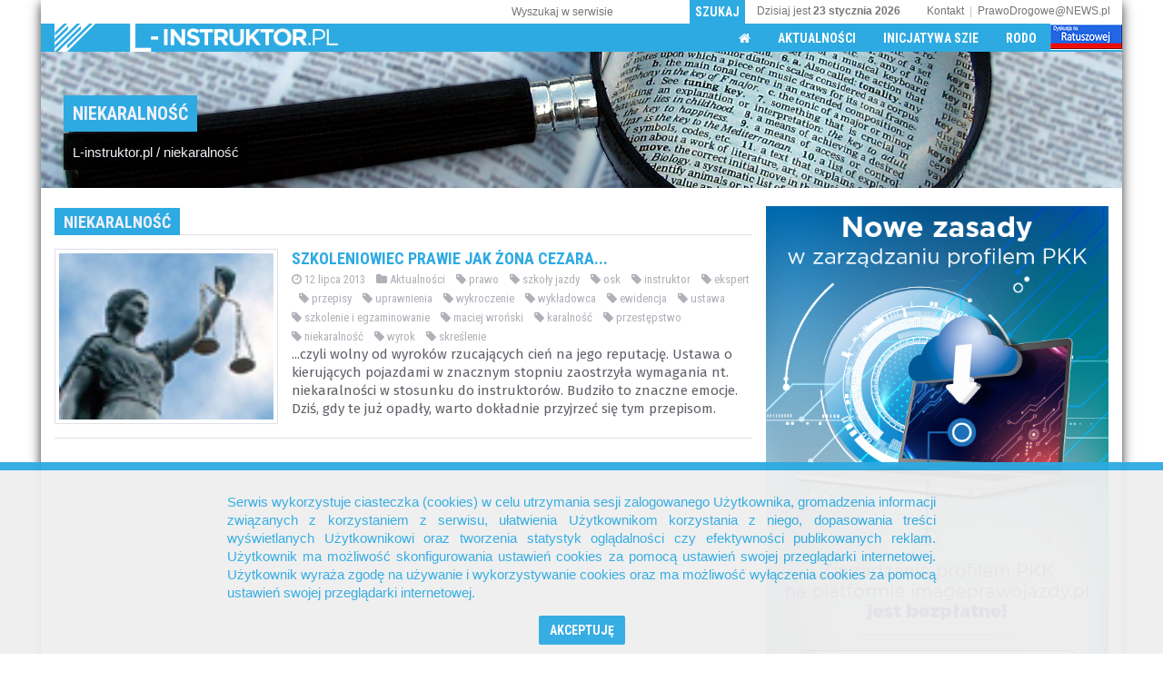

--- FILE ---
content_type: text/html; charset=UTF-8
request_url: https://www.l-instruktor.pl/tag/1/niekaralnosc.html
body_size: 5047
content:
<!DOCTYPE html>
<html id="" lang="pl" class="flat-style boxed-style">
    <head>
        <title>niekaralność
 :: L-instruktor.pl</title>
        <meta charset="UTF-8">
        <meta name="viewport" content="width=device-width, initial-scale=1.0"> 
		<meta content="Grupa IMAGE Sp. z o.o." name="author">
        <link rel="shortcut icon" href="/img/favicon.png?v6" type="image/png">
		
                    <meta name="description" content="Forum ludzi prawa jazdy, Prawo, Branża, Praktyka" />
                
                    <meta name="keywords" content="prawo jazdy, prawo, nauka jazdy, metodyka, word, its" />
        
        <meta property="fb:app_id" content="649628895152814" />
        <meta property="fb:admins" content="100000313426794"/>
        <meta property="fb:admins" content="100008334783876"/>

                
                <link rel="stylesheet" href="/css/frontend/compiled/core.css?v6" />
                
        <!--[if lte IE 8]>
            <link href="/bundles/intrasoftfrontend/assets/css/ie8.css" rel="stylesheet">        
            <script src="/bundles/intrasoftfrontend/vendor/html5shiv/src/html5shiv.js"></script>
            <script src="/bundles/intrasoftfrontend/vendor/respond/src/respond.js"></script>
        <![endif]-->

        <link rel="alternate" type="application/rss+xml" title="Ostatnie artykuły z portalu L-Instruktor.pl" href="https://www.l-instruktor.pl/rss/articles.rss">

        <link href='//fonts.googleapis.com/css?family=Roboto+Condensed:700,400&subset=latin,latin-ext' rel='stylesheet' type='text/css'>
        <link href='//fonts.googleapis.com/css?family=Fira+Sans&subset=latin,latin-ext' rel='stylesheet' type='text/css'>
        <link href='//fonts.googleapis.com/css?family=Habibi&subset=latin,latin-ext' rel='stylesheet' type='text/css'>

            </head>
    
    <body>
        <div id="fb-root"></div>
        <script async defer crossorigin="anonymous" src="https://connect.facebook.net/pl_PL/sdk.js#xfbml=1&version=v5.0"></script>

        <!-- HEADER
==================================================================== --> 
<header>

    <nav class="navbar navbar-inverse" id="top-nav" role="navigation">

        <div class="container">

            <!-- Brand and toggle get grouped for better mobile display -->
            <div class="navbar-header" style="height: 26px; overflow: hidden;">
                <button type="button" class="navbar-toggle" data-toggle="collapse" data-target="#top-nav-collapse">
                    <span class="sr-only">Przełącz menu</span>
                    <span class="icon-bar"></span>
                    <span class="icon-bar"></span>
                    <span class="icon-bar"></span>
                </button>
            </div>

			<!-- Collect the nav links, forms, and other content for toggling -->
            <div class="collapse navbar-collapse" id="top-nav-collapse">

                <ul class="nav navbar-nav navbar-right">
                    <li>Dzisiaj jest <b>23 stycznia 2026</b></li>
                    <li class="space">&nbsp;</li>
                    <li><a href="/kontakt.html" title="Kontakt">Kontakt</a></li>
                    <li class="divider">|</li>
                    <li>
                        <a href="https://www.prawodrogowe.pl" target="_blank">PrawoDrogowe@NEWS.pl</a>
                    </li>
                </ul>

                <form method="get" action="/szukaj.html" data-h5-instanceid="0" novalidate="novalidate">
                    <button type="submit" class="btn btn-primary">Szukaj</button>
                    <input type="text" class="input-light ui-state-valid" style="background-color: white; width: 200px;" placeholder="Wyszukaj w serwisie" name="q" value="">
                </form>

            </div><!-- .navbar-collapse -->

        </div><!--.container-->

    </nav>

    <!-- MAIN NAVIGATION BAR
    ================================================================ -->
    <nav class="navbar navbar-default" id="main-nav" role="navigation">

        <div class="container">

            <!-- Brand and toggle get grouped for better mobile display -->
            <div class="navbar-header">
                <button type="button" class="navbar-toggle" data-toggle="collapse" data-target="#main-nav-collapse">
                  <span class="sr-only">Przełącz menu</span>
                  <span class="icon-bar"></span>
                  <span class="icon-bar"></span>
                  <span class="icon-bar"></span>
                </button>
                <a class="navbar-brand" href="/"><img src="/bundles/intrasoftfrontend/img/logo.png" alt="logo"></a>
            </div>

            <!-- Collect the nav links, forms, and other content for toggling -->
            <div class="collapse navbar-collapse" id="main-nav-collapse">
                <ul class="nav navbar-nav navbar-right">
                    <li class="">
                        <a href="/" title="Strona główna"><i class="fa fa-home"></i></a>
                    </li>
                    <li class="">
                        <a href="/1/aktualnosci.html" title="Aktualności">Aktualności</a>
                    </li>
                    <li class="">
                        <a href="/tag/1/samorzad-zawodowy.html" title="Inicjatywa SZIE">Inicjatywa SZIE</a>
                    </li>
                                        <li>
                        <a href="/rodo-informacje.html" title="RODO">RODO</a>
                    </li>
                    <li class="">
                        <a href="/tag/1/dyskusja-na-ratuszowej.html" title="Dyskusja na Ratuszowej" style="padding: 0px;"><img src="/img/dyskusja_na_ratuszowej.jpg" alt="logo"></a></a>
                    </li>
                                    </ul>
            </div><!-- .navbar-collapse -->

        </div><!--.container-->

    </nav><!--#main-nav-->



</header><!--header-->
        
		            <div id="title" class="article tag_niekaralnosc">
             <div class="container">
                 <div class="title-container">
                     <h3 class="primary">niekaralność</h3>     
                         <p class="secondary">
        <a href="/" itemprop="url">L-instruktor.pl</a><span class="divider"> / </span><a href="/tag/1/niekaralnosc.html" itemprop="url">niekaralność</a>    </p>

                 </div>
             </div>
        </div>
    
            <!-- CONTENT
    ==================================================================== -->
    <div id="content">
                    
                
            <div class="container">
        <div class="row">
            <main id="main-content" class="col-md-8">
                <div class="row">
                    
                    <section class="col-md-12 widget headline">
                        <header class="clearfix">
                            <h4>niekaralność</h4>
                        </header>

                        
                        
                                                                                                                    <article class="article-medium
        " style="
    ">
    <div class="row">
        
                        
                                    
        
                                <!--Image-->
            <div class="col-sm-4">
                <div class="frame">
                    <div class="image">
                        <img src="https://www.l-instruktor.pl/data/cache/thumb/data/store/article/2013/07/2d599f5c7a3e26975a58cf2c310dec34/picture" alt="Szkoleniowiec prawie jak żona Cezara...">
                        <div class="container-link">
                            <div class="link">
                                <a href="/aktualnosci/szkoleniowiec-prawie-jak-zona-cezara.html"><i class="fa fa-link fa-flip-horizontal"></i></a>
                                                            </div>
                        </div>
                    </div>
                </div>                           
            </div>
        
        <!--Content-->
        <div class="col-sm-8">
            <a href="/aktualnosci/szkoleniowiec-prawie-jak-zona-cezara.html" class="title">
                <h4>
                                        Szkoleniowiec prawie jak żona Cezara...
                </h4>
            </a>
                            <p class="post-meta">
                    <a href="/aktualnosci/szkoleniowiec-prawie-jak-zona-cezara.html"><span class="fa fa-clock-o"></span> 12 lipca 2013</a> &nbsp;
                    <a href="/1/aktualnosci.html"><span class="fa fa-folder"></span> Aktualności</a> &nbsp;

                                                                                                                                            <a href="/tag/1/prawo.html"><span class="fa fa-tag"></span> prawo</a> &nbsp;
                                                                                                                                <a href="/tag/1/szkoly-jazdy.html"><span class="fa fa-tag"></span> szkoły jazdy</a> &nbsp;
                                                                                                                                <a href="/tag/1/osk.html"><span class="fa fa-tag"></span> osk</a> &nbsp;
                                                                                                                                <a href="/tag/1/instruktor.html"><span class="fa fa-tag"></span> instruktor</a> &nbsp;
                                                                                                                                <a href="/tag/1/ekspert.html"><span class="fa fa-tag"></span> ekspert</a> &nbsp;
                                                                                                                                <a href="/tag/1/przepisy.html"><span class="fa fa-tag"></span> przepisy</a> &nbsp;
                                                                                                                                <a href="/tag/1/uprawnienia.html"><span class="fa fa-tag"></span> uprawnienia</a> &nbsp;
                                                                                                                                <a href="/tag/1/wykroczenie.html"><span class="fa fa-tag"></span> wykroczenie</a> &nbsp;
                                                                                                                                <a href="/tag/1/wykladowca.html"><span class="fa fa-tag"></span> wykładowca</a> &nbsp;
                                                                                                                                <a href="/tag/1/ewidencja.html"><span class="fa fa-tag"></span> ewidencja</a> &nbsp;
                                                                                                                                <a href="/tag/1/ustawa.html"><span class="fa fa-tag"></span> ustawa</a> &nbsp;
                                                                                                                                <a href="/tag/1/szkolenie-i-egzaminowanie.html"><span class="fa fa-tag"></span> szkolenie i egzaminowanie</a> &nbsp;
                                                                                                                                <a href="/tag/1/maciej-wronski.html"><span class="fa fa-tag"></span> maciej wroński</a> &nbsp;
                                                                                                                                <a href="/tag/1/karalnosc.html"><span class="fa fa-tag"></span> karalność</a> &nbsp;
                                                                                                                                <a href="/tag/1/przestepstwo.html"><span class="fa fa-tag"></span> przestępstwo</a> &nbsp;
                                                                                                                                <a href="/tag/1/niekaralnosc.html"><span class="fa fa-tag"></span> niekaralność</a> &nbsp;
                                                                                                                                <a href="/tag/1/wyrok.html"><span class="fa fa-tag"></span> wyrok</a> &nbsp;
                                                                                                                                <a href="/tag/1/skreslenie.html"><span class="fa fa-tag"></span> skreślenie</a> &nbsp;
                                                                                                                        </p>
                                        <p>
                    <p>...czyli wolny od wyrok&oacute;w rzucających cień na jego reputację. Ustawa o kierujących pojazdami w znacznym stopniu zaostrzyła wymagania nt. niekaralności w stosunku do instruktor&oacute;w. Budziło to znaczne emocje. Dziś, gdy te już opadły, warto dokładnie przyjrzeć się tym przepisom.</p>
                </p>
                    </div>
    </div>
</article>
                                                                        </section>

                                        
                    <div class="clearfix"></div>
                </div><!--.row-->
            </main><!--#main-content-->

            <aside class="col-md-4">
                <div class="row">
                    <!-- <section class="col-sm-6 col-md-12 widget right">
	<a href="http://www.grupaimage.pl/wspolpraca" style="display: block;"><img src="/img/pytania-image-box.gif" style="max-width: 100%;"></a>
</section> -->


<!--<section class="col-sm-6 col-md-12 widget right">
	<a href="http://www.pke.org.pl" style="display: block;"><img src="/img/pke.jpg" style="max-width: 100%;"></a>
</section>-->

<section class="col-sm-6 col-md-12 widget right">
    <a href="https://imageprawojazdy.pl/rejestracja-firmy/" style="display: block;" target="_blank">
        <img src="/img/imageprawojazdy.png" style="max-width: 100%;">
    </a>
</section>    
    


<section class="widget col-sm-6 col-md-12 no-mobile" style="display: block;">
    <div style="text-align: center; overflow: hidden; width: 100%;">
    <div class="fb-page" data-href="https://www.facebook.com/prawodrogowe" data-tabs="timeline" data-width="400" data-height="800" data-small-header="true" data-adapt-container-width="true" data-hide-cover="false" data-show-facepile="true"><blockquote cite="https://www.facebook.com/prawodrogowe" class="fb-xfbml-parse-ignore"><a href="https://www.facebook.com/prawodrogowe">Prawo Drogowe</a></blockquote></div>
</div>
</section>

                </div><!--.row-->
            </aside>
            
        </div><!--.row-->
    </div><!--.container-->

    </div><!--#content-->
        
        <!-- FOOTER
        ==================================================================== -->
        <footer>
            
            <!-- MAIN FOOTER
            ================================================================ -->
            <div id="footer-main">
                
                <div class="container">

                    <div class="row">

                        <!-- Sites
                        ~~~~~~~~~~~~~~~~~~~~~~~~~~~~~~~~~~~~~~~~~~~~~~~~~~~~ -->
                        <section class="col-md-4 col-sm-6">
                            <div class="title"><h4>Nasze serwisy</h4></div>
                            <ul class="images">
                                <li>
                                    <a href="http://www.prawodrogowe.pl" target="_new">
                                        <img src="/bundles/intrasoftfrontend/img/sites/prawodrogowe.png">
                                    </a>
                                </li>
                                <li>
                                    <a href="https://www.grupaimage.eu" target="_new">
                                        <img src="/bundles/intrasoftfrontend/img/sites/grupaimage.png">
                                    </a>
                                </li>
                                <li>
                                    <a href="http://www.wychowaniekomunikacyjne.org" target="_new">
                                        <img src="/bundles/intrasoftfrontend/img/sites/wychowaniekomunikacyjne.png">
                                    </a>
                                </li>
                            </ul>
                        </section>

                        <!-- PKE
                        ~~~~~~~~~~~~~~~~~~~~~~~~~~~~~~~~~~~~~~~~~~~~~~~~~~~~ -->
                        <section class="col-md-3 col-sm-6">
                            <div class="title"><h4>Polski Klaster Edukacyjny</h4></div>
                            <ul class="images">
                                <li>
                                    <a href="http://www.pke.org.pl" target="_blank">
                                        <img src="/img/pke.jpg" style="max-width: 100%;">
                                    </a>
                                </li>
                            </ul>
                        </section>

                        <!-- Links 
                        ~~~~~~~~~~~~~~~~~~~~~~~~~~~~~~~~~~~~~~~~~~~~~~~~~~~~ -->
                        <section class="col-md-5 col-sm-12">
                            <div class="title"><h4>Dodatkowe informacje</h4></div>
                            <ul class="categories col-md-4 col-sm-6">
                                <li><a href="/kontakt.html" title="Kontakt"><i class="fa fa-angle-right"></i> Kontakt</a></li>
                                <li><a href="/redakcja.html" title="Redakcja"><i class="fa fa-angle-right"></i> Redakcja</a></li>
                                <li><a href="/o-nas.html" title="O nas"><i class="fa fa-angle-right"></i> O nas</a></li>
                            </ul>
                            
                            <ul class="categories col-md-8 col-sm-6">
                                <li><a href="/regulamin.html" title="Regulamin portalu"><i class="fa fa-angle-right"></i> Regulamin portalu</a></li>
                                <!-- <li><a href="/regulamin-3.html" title="Regulamin od 25.05.2018"><i class="fa fa-angle-right"></i> Regulamin od 25.05.2018</a></li> -->
                                <li><a href="/podo.html" title="Polityka ochrony danych osobowych"><i class="fa fa-angle-right"></i> Polityka ochrony danych osobowych</a></li>
                                <li><a href="/klauzula-informacyjna.html" title="Klauzula informacyjna dla klienta"><i class="fa fa-angle-right"></i> Klauzula informacyjna dla klienta</a></li>
                                <li><a href="/polityka-prywatnosci.html" title="Polityka prywatności"><i class="fa fa-angle-right"></i> Polityka prywatności</a></li>
                                <li><a href="/linki.html" title="Linki"><i class="fa fa-angle-right"></i> Linki</a></li>
                                <li><a href="https://www.facebook.com/portal.L.instruktor" title="Facebook"><i class="fa fa-angle-right"></i> Facebook</a></li>
                            </ul>
                        </section>

                    </div><!--.row-->

                </div><!--.container-->
                
            </div><!--#footer-main-->
            
            <!-- FOOTER BOTTOM 
            ================================================================ -->
            <div id="footer-bottom">
                <div class="container">
                    <p>&copy; 2026 Grupa IMAGE Sp. z o.o. Wszelkie prawa zastrzeżone.</p>
                </div>
            </div><!--#footer-bottom-->
            
        </footer><!--footer-->

        <a id="fblikebox" href="#fblikebox-data" style="display: none;"></a>
        <div style="display:none;">
            <div id="fblikebox-data" style="overflow:hidden;">
                <div class="fb-like-box" data-href="https://www.facebook.com/prawodrogowe" data-width="391" data-colorscheme="light" data-show-faces="true" data-header="false" data-stream="false" data-show-border="false"></div>
            </div>
        </div>

        <a id="messagebox" href="#messagebox-data" style="display: none;"></a>
        <div style="display:none;" id="messagebox-container">
            <div id="messagebox-data" style="overflow:hidden;">
                <div class="messagebox-box"></div>
            </div>
        </div>
                   
                <script src="/js/frontend/compiled/core.js?v6" type="text/javascript"></script>
                
        			<script src="/js/frontend/messages-pl.js?v6"></script>
			<script src="/js/frontend/routing.js?v6"></script>
                
                    <div id="cookies-policy">
                 <div>
                      <p>Serwis wykorzystuje ciasteczka (cookies) w&nbsp;celu utrzymania sesji zalogowanego Użytkownika, gromadzenia informacji związanych z&nbsp;korzystaniem z&nbsp;serwisu, ułatwienia Użytkownikom korzystania z&nbsp;niego, dopasowania treści wyświetlanych Użytkownikowi oraz tworzenia statystyk oglądalności czy efektywności publikowanych reklam. Użytkownik ma możliwość skonfigurowania ustawień cookies za pomocą ustawień swojej przeglądarki internetowej. Użytkownik wyraża zgodę na używanie i&nbsp;wykorzystywanie cookies oraz ma&nbsp;możliwość wyłączenia cookies za&nbsp;pomocą ustawień swojej przeglądarki internetowej.</p>
                      <input type="button" class="btn btn-primary" value="Akceptuję" id="accept-cookies">
                 </div>
            </div>

            <script type="text/javascript">
            $('#accept-cookies').click(function(){                  
                $('#cookies-policy').fadeOut(1000);
                var date = new Date();
                date.setTime(date.getTime() + (365 * 24 * 60 * 60 * 1000));
                var expires = "; expires=" + date.toGMTString();
                document.cookie = escape("cookies-policy") + "=" + escape("1") + expires + "; path=/";
            });
            </script>
                
        <script type="text/javascript">
           $(function(){
               intrasoft.app.init();
               module.site.register();
           });
        </script>
                
        		
		<script>
		(function(i,s,o,g,r,a,m){i['GoogleAnalyticsObject']=r;i[r]=i[r]||function(){
		(i[r].q=i[r].q||[]).push(arguments)},i[r].l=1*new Date();a=s.createElement(o),
		m=s.getElementsByTagName(o)[0];a.async=1;a.src=g;m.parentNode.insertBefore(a,m)
		})(window,document,'script','//www.google-analytics.com/analytics.js','ga');

		ga('create', 'UA-2064379-4', 'l-instruktor.pl');
		ga('require', 'linkid', 'linkid.js');
		ga('require', 'displayfeatures');
		ga('send', 'pageview');
		</script>
    </body>
</html>


--- FILE ---
content_type: text/css
request_url: https://www.l-instruktor.pl/css/frontend/compiled/core.css?v6
body_size: 106008
content:
@import url(https://fonts.googleapis.com/css?family=Roboto+Condensed:700,400&subset=latin,latin-ext);/*! Warta v2.1.2 - http://themeforest.net/user/friskamax
============================================================================= *//*!
 * Bootstrap v3.1.1 (http://getbootstrap.com)
 * Copyright 2011-2014 Twitter, Inc.
 * Licensed under MIT (https://github.com/twbs/bootstrap/blob/master/LICENSE)
 *//*! normalize.css v3.0.0 | MIT License | git.io/normalize */html{font-family:sans-serif;-ms-text-size-adjust:100%;-webkit-text-size-adjust:100%}body{margin:0}article,aside,details,figcaption,figure,footer,header,hgroup,main,nav,section,summary{display:block}audio,canvas,progress,video{display:inline-block;vertical-align:baseline}audio:not([controls]){display:none;height:0}[hidden],template{display:none}a{background:transparent}a:active,a:hover{outline:0}abbr[title]{border-bottom:1px dotted}b,strong{font-weight:bold}dfn{font-style:italic}h1{font-size:2em;margin:.67em 0}mark{background:#ff0;color:#000}small{font-size:80%}sub,sup{font-size:75%;line-height:0;position:relative;vertical-align:baseline}sup{top:-0.5em}sub{bottom:-0.25em}img{border:0}svg:not(:root){overflow:hidden}figure{margin:1em 40px}hr{-moz-box-sizing:content-box;box-sizing:content-box;height:0}pre{overflow:auto}code,kbd,pre,samp{font-family:monospace,monospace;font-size:1em}button,input,optgroup,select,textarea{color:inherit;font:inherit;margin:0}button{overflow:visible}button,select{text-transform:none}button,html input[type="button"],input[type="reset"],input[type="submit"]{-webkit-appearance:button;cursor:pointer}button[disabled],html input[disabled]{cursor:default}button::-moz-focus-inner,input::-moz-focus-inner{border:0;padding:0}input{line-height:normal}input[type="checkbox"],input[type="radio"]{box-sizing:border-box;padding:0}input[type="number"]::-webkit-inner-spin-button,input[type="number"]::-webkit-outer-spin-button{height:auto}input[type="search"]{-webkit-appearance:textfield;-moz-box-sizing:content-box;-webkit-box-sizing:content-box;box-sizing:content-box}input[type="search"]::-webkit-search-cancel-button,input[type="search"]::-webkit-search-decoration{-webkit-appearance:none}fieldset{border:1px solid #c0c0c0;margin:0 2px;padding:.35em .625em .75em}legend{border:0;padding:0}textarea{overflow:auto}optgroup{font-weight:bold}table{border-collapse:collapse;border-spacing:0}td,th{padding:0}*{-webkit-box-sizing:border-box;-moz-box-sizing:border-box;box-sizing:border-box}*:before,*:after{-webkit-box-sizing:border-box;-moz-box-sizing:border-box;box-sizing:border-box}html{font-size:62.5%;-webkit-tap-highlight-color:rgba(0,0,0,0)}body{font-family:"Helvetica Neue",Helvetica,Arial,sans-serif;font-size:14px;line-height:1.42857143;color:#333;background-color:#fff}input,button,select,textarea{font-family:inherit;font-size:inherit;line-height:inherit}a{color:#428bca;text-decoration:none}a:hover,a:focus{color:#2a6496;text-decoration:underline}a:focus{outline:thin dotted;outline:5px auto -webkit-focus-ring-color;outline-offset:-2px}figure{margin:0}img{vertical-align:middle}.img-responsive,.carousel-inner>.item>img,.carousel-inner>.item>a>img{display:block;max-width:100%;height:auto}.img-rounded{border-radius:6px}.img-thumbnail{padding:4px;line-height:1.42857143;background-color:#fff;border:1px solid #ddd;border-radius:4px;-webkit-transition:all .2s ease-in-out;transition:all .2s ease-in-out;display:inline-block;max-width:100%;height:auto}.img-circle{border-radius:50%}hr{margin-top:20px;margin-bottom:20px;border:0;border-top:1px solid #eee}.sr-only{position:absolute;width:1px;height:1px;margin:-1px;padding:0;overflow:hidden;clip:rect(0,0,0,0);border:0}h1,h2,h3,h4,h5,h6,.h1,.h2,.h3,.h4,.h5,.h6{font-family:inherit;font-weight:500;line-height:1.1;color:inherit}h1 small,h2 small,h3 small,h4 small,h5 small,h6 small,.h1 small,.h2 small,.h3 small,.h4 small,.h5 small,.h6 small,h1 .small,h2 .small,h3 .small,h4 .small,h5 .small,h6 .small,.h1 .small,.h2 .small,.h3 .small,.h4 .small,.h5 .small,.h6 .small{font-weight:normal;line-height:1;color:#999}h1,.h1,h2,.h2,h3,.h3{margin-top:20px;margin-bottom:10px}h1 small,.h1 small,h2 small,.h2 small,h3 small,.h3 small,h1 .small,.h1 .small,h2 .small,.h2 .small,h3 .small,.h3 .small{font-size:65%}h4,.h4,h5,.h5,h6,.h6{margin-top:10px;margin-bottom:10px}h4 small,.h4 small,h5 small,.h5 small,h6 small,.h6 small,h4 .small,.h4 .small,h5 .small,.h5 .small,h6 .small,.h6 .small{font-size:75%}h1,.h1{font-size:36px}h2,.h2{font-size:30px}h3,.h3{font-size:24px}h4,.h4{font-size:18px}h5,.h5{font-size:14px}h6,.h6{font-size:12px}p{margin:0 0 10px}.lead{margin-bottom:20px;font-size:16px;font-weight:200;line-height:1.4}@media(min-width:600px){.lead{font-size:21px}}small,.small{font-size:85%}cite{font-style:normal}.text-left{text-align:left}.text-right{text-align:right}.text-center{text-align:center}.text-justify{text-align:justify}.text-muted{color:#999}.text-primary{color:#428bca}a.text-primary:hover{color:#3071a9}.text-success{color:#3c763d}a.text-success:hover{color:#2b542c}.text-info{color:#31708f}a.text-info:hover{color:#245269}.text-warning{color:#8a6d3b}a.text-warning:hover{color:#66512c}.text-danger{color:#a94442}a.text-danger:hover{color:#843534}.bg-primary{color:#fff;background-color:#428bca}a.bg-primary:hover{background-color:#3071a9}.bg-success{background-color:#dff0d8}a.bg-success:hover{background-color:#c1e2b3}.bg-info{background-color:#d9edf7}a.bg-info:hover{background-color:#afd9ee}.bg-warning{background-color:#fcf8e3}a.bg-warning:hover{background-color:#f7ecb5}.bg-danger{background-color:#f2dede}a.bg-danger:hover{background-color:#e4b9b9}.page-header{padding-bottom:9px;margin:40px 0 20px;border-bottom:1px solid #eee}ul,ol{margin-top:0;margin-bottom:10px}ul ul,ol ul,ul ol,ol ol{margin-bottom:0}.list-unstyled{padding-left:0;list-style:none}.list-inline{padding-left:0;list-style:none;margin-left:-5px}.list-inline>li{display:inline-block;padding-left:5px;padding-right:5px}dl{margin-top:0;margin-bottom:20px}dt,dd{line-height:1.42857143}dt{font-weight:bold}dd{margin-left:0}@media(min-width:992px){.dl-horizontal dt{float:left;width:160px;clear:left;text-align:right;overflow:hidden;text-overflow:ellipsis;white-space:nowrap}.dl-horizontal dd{margin-left:180px}}abbr[title],abbr[data-original-title]{cursor:help;border-bottom:1px dotted #999}.initialism{font-size:90%;text-transform:uppercase}blockquote{padding:10px 20px;margin:0 0 20px;font-size:17.5px;border-left:5px solid #eee}blockquote p:last-child,blockquote ul:last-child,blockquote ol:last-child{margin-bottom:0}blockquote footer,blockquote small,blockquote .small{display:block;font-size:80%;line-height:1.42857143;color:#999}blockquote footer:before,blockquote small:before,blockquote .small:before{content:'\2014 \00A0'}.blockquote-reverse,blockquote.pull-right{padding-right:15px;padding-left:0;border-right:5px solid #eee;border-left:0;text-align:right}.blockquote-reverse footer:before,blockquote.pull-right footer:before,.blockquote-reverse small:before,blockquote.pull-right small:before,.blockquote-reverse .small:before,blockquote.pull-right .small:before{content:''}.blockquote-reverse footer:after,blockquote.pull-right footer:after,.blockquote-reverse small:after,blockquote.pull-right small:after,.blockquote-reverse .small:after,blockquote.pull-right .small:after{content:'\00A0 \2014'}blockquote:before,blockquote:after{content:""}address{margin-bottom:20px;font-style:normal;line-height:1.42857143}.container{margin-right:auto;margin-left:auto;padding-left:15px;padding-right:15px}@media(min-width:600px){.container{width:750px}}@media(min-width:992px){.container{width:1022px}}@media(min-width:1200px){.container{width:1170px}}.container-fluid{margin-right:auto;margin-left:auto;padding-left:15px;padding-right:15px}.row{margin-left:-15px;margin-right:-15px}.col-xs-1,.col-sm-1,.col-md-1,.col-lg-1,.col-xs-2,.col-sm-2,.col-md-2,.col-lg-2,.col-xs-3,.col-sm-3,.col-md-3,.col-lg-3,.col-xs-4,.col-sm-4,.col-md-4,.col-lg-4,.col-xs-5,.col-sm-5,.col-md-5,.col-lg-5,.col-xs-6,.col-sm-6,.col-md-6,.col-lg-6,.col-xs-7,.col-sm-7,.col-md-7,.col-lg-7,.col-xs-8,.col-sm-8,.col-md-8,.col-lg-8,.col-xs-9,.col-sm-9,.col-md-9,.col-lg-9,.col-xs-10,.col-sm-10,.col-md-10,.col-lg-10,.col-xs-11,.col-sm-11,.col-md-11,.col-lg-11,.col-xs-12,.col-sm-12,.col-md-12,.col-lg-12{position:relative;min-height:1px;padding-left:15px;padding-right:15px}.col-xs-1,.col-xs-2,.col-xs-3,.col-xs-4,.col-xs-5,.col-xs-6,.col-xs-7,.col-xs-8,.col-xs-9,.col-xs-10,.col-xs-11,.col-xs-12{float:left}.col-xs-12{width:100%}.col-xs-11{width:91.66666667%}.col-xs-10{width:83.33333333%}.col-xs-9{width:75%}.col-xs-8{width:66.66666667%}.col-xs-7{width:58.33333333%}.col-xs-6{width:50%}.col-xs-5{width:41.66666667%}.col-xs-4{width:33.33333333%}.col-xs-3{width:25%}.col-xs-2{width:16.66666667%}.col-xs-1{width:8.33333333%}.col-xs-pull-12{right:100%}.col-xs-pull-11{right:91.66666667%}.col-xs-pull-10{right:83.33333333%}.col-xs-pull-9{right:75%}.col-xs-pull-8{right:66.66666667%}.col-xs-pull-7{right:58.33333333%}.col-xs-pull-6{right:50%}.col-xs-pull-5{right:41.66666667%}.col-xs-pull-4{right:33.33333333%}.col-xs-pull-3{right:25%}.col-xs-pull-2{right:16.66666667%}.col-xs-pull-1{right:8.33333333%}.col-xs-pull-0{right:0}.col-xs-push-12{left:100%}.col-xs-push-11{left:91.66666667%}.col-xs-push-10{left:83.33333333%}.col-xs-push-9{left:75%}.col-xs-push-8{left:66.66666667%}.col-xs-push-7{left:58.33333333%}.col-xs-push-6{left:50%}.col-xs-push-5{left:41.66666667%}.col-xs-push-4{left:33.33333333%}.col-xs-push-3{left:25%}.col-xs-push-2{left:16.66666667%}.col-xs-push-1{left:8.33333333%}.col-xs-push-0{left:0}.col-xs-offset-12{margin-left:100%}.col-xs-offset-11{margin-left:91.66666667%}.col-xs-offset-10{margin-left:83.33333333%}.col-xs-offset-9{margin-left:75%}.col-xs-offset-8{margin-left:66.66666667%}.col-xs-offset-7{margin-left:58.33333333%}.col-xs-offset-6{margin-left:50%}.col-xs-offset-5{margin-left:41.66666667%}.col-xs-offset-4{margin-left:33.33333333%}.col-xs-offset-3{margin-left:25%}.col-xs-offset-2{margin-left:16.66666667%}.col-xs-offset-1{margin-left:8.33333333%}.col-xs-offset-0{margin-left:0}@media(min-width:600px){.col-sm-1,.col-sm-2,.col-sm-3,.col-sm-4,.col-sm-5,.col-sm-6,.col-sm-7,.col-sm-8,.col-sm-9,.col-sm-10,.col-sm-11,.col-sm-12{float:left}.col-sm-12{width:100%}.col-sm-11{width:91.66666667%}.col-sm-10{width:83.33333333%}.col-sm-9{width:75%}.col-sm-8{width:66.66666667%}.col-sm-7{width:58.33333333%}.col-sm-6{width:50%}.col-sm-5{width:41.66666667%}.col-sm-4{width:33.33333333%}.col-sm-3{width:25%}.col-sm-2{width:16.66666667%}.col-sm-1{width:8.33333333%}.col-sm-pull-12{right:100%}.col-sm-pull-11{right:91.66666667%}.col-sm-pull-10{right:83.33333333%}.col-sm-pull-9{right:75%}.col-sm-pull-8{right:66.66666667%}.col-sm-pull-7{right:58.33333333%}.col-sm-pull-6{right:50%}.col-sm-pull-5{right:41.66666667%}.col-sm-pull-4{right:33.33333333%}.col-sm-pull-3{right:25%}.col-sm-pull-2{right:16.66666667%}.col-sm-pull-1{right:8.33333333%}.col-sm-pull-0{right:0}.col-sm-push-12{left:100%}.col-sm-push-11{left:91.66666667%}.col-sm-push-10{left:83.33333333%}.col-sm-push-9{left:75%}.col-sm-push-8{left:66.66666667%}.col-sm-push-7{left:58.33333333%}.col-sm-push-6{left:50%}.col-sm-push-5{left:41.66666667%}.col-sm-push-4{left:33.33333333%}.col-sm-push-3{left:25%}.col-sm-push-2{left:16.66666667%}.col-sm-push-1{left:8.33333333%}.col-sm-push-0{left:0}.col-sm-offset-12{margin-left:100%}.col-sm-offset-11{margin-left:91.66666667%}.col-sm-offset-10{margin-left:83.33333333%}.col-sm-offset-9{margin-left:75%}.col-sm-offset-8{margin-left:66.66666667%}.col-sm-offset-7{margin-left:58.33333333%}.col-sm-offset-6{margin-left:50%}.col-sm-offset-5{margin-left:41.66666667%}.col-sm-offset-4{margin-left:33.33333333%}.col-sm-offset-3{margin-left:25%}.col-sm-offset-2{margin-left:16.66666667%}.col-sm-offset-1{margin-left:8.33333333%}.col-sm-offset-0{margin-left:0}}@media(min-width:992px){.col-md-1,.col-md-2,.col-md-3,.col-md-4,.col-md-5,.col-md-6,.col-md-7,.col-md-8,.col-md-9,.col-md-10,.col-md-11,.col-md-12{float:left}.col-md-12{width:100%}.col-md-11{width:91.66666667%}.col-md-10{width:83.33333333%}.col-md-9{width:75%}.col-md-8{width:66.66666667%}.col-md-7{width:58.33333333%}.col-md-6{width:50%}.col-md-5{width:41.66666667%}.col-md-4{width:33.33333333%}.col-md-3{width:25%}.col-md-2{width:16.66666667%}.col-md-1{width:8.33333333%}.col-md-pull-12{right:100%}.col-md-pull-11{right:91.66666667%}.col-md-pull-10{right:83.33333333%}.col-md-pull-9{right:75%}.col-md-pull-8{right:66.66666667%}.col-md-pull-7{right:58.33333333%}.col-md-pull-6{right:50%}.col-md-pull-5{right:41.66666667%}.col-md-pull-4{right:33.33333333%}.col-md-pull-3{right:25%}.col-md-pull-2{right:16.66666667%}.col-md-pull-1{right:8.33333333%}.col-md-pull-0{right:0}.col-md-push-12{left:100%}.col-md-push-11{left:91.66666667%}.col-md-push-10{left:83.33333333%}.col-md-push-9{left:75%}.col-md-push-8{left:66.66666667%}.col-md-push-7{left:58.33333333%}.col-md-push-6{left:50%}.col-md-push-5{left:41.66666667%}.col-md-push-4{left:33.33333333%}.col-md-push-3{left:25%}.col-md-push-2{left:16.66666667%}.col-md-push-1{left:8.33333333%}.col-md-push-0{left:0}.col-md-offset-12{margin-left:100%}.col-md-offset-11{margin-left:91.66666667%}.col-md-offset-10{margin-left:83.33333333%}.col-md-offset-9{margin-left:75%}.col-md-offset-8{margin-left:66.66666667%}.col-md-offset-7{margin-left:58.33333333%}.col-md-offset-6{margin-left:50%}.col-md-offset-5{margin-left:41.66666667%}.col-md-offset-4{margin-left:33.33333333%}.col-md-offset-3{margin-left:25%}.col-md-offset-2{margin-left:16.66666667%}.col-md-offset-1{margin-left:8.33333333%}.col-md-offset-0{margin-left:0}}@media(min-width:1200px){.col-lg-1,.col-lg-2,.col-lg-3,.col-lg-4,.col-lg-5,.col-lg-6,.col-lg-7,.col-lg-8,.col-lg-9,.col-lg-10,.col-lg-11,.col-lg-12{float:left}.col-lg-12{width:100%}.col-lg-11{width:91.66666667%}.col-lg-10{width:83.33333333%}.col-lg-9{width:75%}.col-lg-8{width:66.66666667%}.col-lg-7{width:58.33333333%}.col-lg-6{width:50%}.col-lg-5{width:41.66666667%}.col-lg-4{width:33.33333333%}.col-lg-3{width:25%}.col-lg-2{width:16.66666667%}.col-lg-1{width:8.33333333%}.col-lg-pull-12{right:100%}.col-lg-pull-11{right:91.66666667%}.col-lg-pull-10{right:83.33333333%}.col-lg-pull-9{right:75%}.col-lg-pull-8{right:66.66666667%}.col-lg-pull-7{right:58.33333333%}.col-lg-pull-6{right:50%}.col-lg-pull-5{right:41.66666667%}.col-lg-pull-4{right:33.33333333%}.col-lg-pull-3{right:25%}.col-lg-pull-2{right:16.66666667%}.col-lg-pull-1{right:8.33333333%}.col-lg-pull-0{right:0}.col-lg-push-12{left:100%}.col-lg-push-11{left:91.66666667%}.col-lg-push-10{left:83.33333333%}.col-lg-push-9{left:75%}.col-lg-push-8{left:66.66666667%}.col-lg-push-7{left:58.33333333%}.col-lg-push-6{left:50%}.col-lg-push-5{left:41.66666667%}.col-lg-push-4{left:33.33333333%}.col-lg-push-3{left:25%}.col-lg-push-2{left:16.66666667%}.col-lg-push-1{left:8.33333333%}.col-lg-push-0{left:0}.col-lg-offset-12{margin-left:100%}.col-lg-offset-11{margin-left:91.66666667%}.col-lg-offset-10{margin-left:83.33333333%}.col-lg-offset-9{margin-left:75%}.col-lg-offset-8{margin-left:66.66666667%}.col-lg-offset-7{margin-left:58.33333333%}.col-lg-offset-6{margin-left:50%}.col-lg-offset-5{margin-left:41.66666667%}.col-lg-offset-4{margin-left:33.33333333%}.col-lg-offset-3{margin-left:25%}.col-lg-offset-2{margin-left:16.66666667%}.col-lg-offset-1{margin-left:8.33333333%}.col-lg-offset-0{margin-left:0}}table{max-width:100%;background-color:transparent}th{text-align:left}.table{width:100%;margin-bottom:20px}.table>thead>tr>th,.table>tbody>tr>th,.table>tfoot>tr>th,.table>thead>tr>td,.table>tbody>tr>td,.table>tfoot>tr>td{padding:8px;line-height:1.42857143;vertical-align:top;border-top:1px solid #ddd}.table>thead>tr>th{vertical-align:bottom;border-bottom:2px solid #ddd}.table>caption+thead>tr:first-child>th,.table>colgroup+thead>tr:first-child>th,.table>thead:first-child>tr:first-child>th,.table>caption+thead>tr:first-child>td,.table>colgroup+thead>tr:first-child>td,.table>thead:first-child>tr:first-child>td{border-top:0}.table>tbody+tbody{border-top:2px solid #ddd}.table .table{background-color:#fff}.table-condensed>thead>tr>th,.table-condensed>tbody>tr>th,.table-condensed>tfoot>tr>th,.table-condensed>thead>tr>td,.table-condensed>tbody>tr>td,.table-condensed>tfoot>tr>td{padding:5px}.table-bordered{border:1px solid #ddd}.table-bordered>thead>tr>th,.table-bordered>tbody>tr>th,.table-bordered>tfoot>tr>th,.table-bordered>thead>tr>td,.table-bordered>tbody>tr>td,.table-bordered>tfoot>tr>td{border:1px solid #ddd}.table-bordered>thead>tr>th,.table-bordered>thead>tr>td{border-bottom-width:2px}.table-striped>tbody>tr:nth-child(odd)>td,.table-striped>tbody>tr:nth-child(odd)>th{background-color:#f9f9f9}.table-hover>tbody>tr:hover>td,.table-hover>tbody>tr:hover>th{background-color:#f5f5f5}table col[class*="col-"]{position:static;float:none;display:table-column}table td[class*="col-"],table th[class*="col-"]{position:static;float:none;display:table-cell}.table>thead>tr>td.active,.table>tbody>tr>td.active,.table>tfoot>tr>td.active,.table>thead>tr>th.active,.table>tbody>tr>th.active,.table>tfoot>tr>th.active,.table>thead>tr.active>td,.table>tbody>tr.active>td,.table>tfoot>tr.active>td,.table>thead>tr.active>th,.table>tbody>tr.active>th,.table>tfoot>tr.active>th{background-color:#f5f5f5}.table-hover>tbody>tr>td.active:hover,.table-hover>tbody>tr>th.active:hover,.table-hover>tbody>tr.active:hover>td,.table-hover>tbody>tr.active:hover>th{background-color:#e8e8e8}.table>thead>tr>td.success,.table>tbody>tr>td.success,.table>tfoot>tr>td.success,.table>thead>tr>th.success,.table>tbody>tr>th.success,.table>tfoot>tr>th.success,.table>thead>tr.success>td,.table>tbody>tr.success>td,.table>tfoot>tr.success>td,.table>thead>tr.success>th,.table>tbody>tr.success>th,.table>tfoot>tr.success>th{background-color:#dff0d8}.table-hover>tbody>tr>td.success:hover,.table-hover>tbody>tr>th.success:hover,.table-hover>tbody>tr.success:hover>td,.table-hover>tbody>tr.success:hover>th{background-color:#d0e9c6}.table>thead>tr>td.info,.table>tbody>tr>td.info,.table>tfoot>tr>td.info,.table>thead>tr>th.info,.table>tbody>tr>th.info,.table>tfoot>tr>th.info,.table>thead>tr.info>td,.table>tbody>tr.info>td,.table>tfoot>tr.info>td,.table>thead>tr.info>th,.table>tbody>tr.info>th,.table>tfoot>tr.info>th{background-color:#d9edf7}.table-hover>tbody>tr>td.info:hover,.table-hover>tbody>tr>th.info:hover,.table-hover>tbody>tr.info:hover>td,.table-hover>tbody>tr.info:hover>th{background-color:#c4e3f3}.table>thead>tr>td.warning,.table>tbody>tr>td.warning,.table>tfoot>tr>td.warning,.table>thead>tr>th.warning,.table>tbody>tr>th.warning,.table>tfoot>tr>th.warning,.table>thead>tr.warning>td,.table>tbody>tr.warning>td,.table>tfoot>tr.warning>td,.table>thead>tr.warning>th,.table>tbody>tr.warning>th,.table>tfoot>tr.warning>th{background-color:#fcf8e3}.table-hover>tbody>tr>td.warning:hover,.table-hover>tbody>tr>th.warning:hover,.table-hover>tbody>tr.warning:hover>td,.table-hover>tbody>tr.warning:hover>th{background-color:#faf2cc}.table>thead>tr>td.danger,.table>tbody>tr>td.danger,.table>tfoot>tr>td.danger,.table>thead>tr>th.danger,.table>tbody>tr>th.danger,.table>tfoot>tr>th.danger,.table>thead>tr.danger>td,.table>tbody>tr.danger>td,.table>tfoot>tr.danger>td,.table>thead>tr.danger>th,.table>tbody>tr.danger>th,.table>tfoot>tr.danger>th{background-color:#f2dede}.table-hover>tbody>tr>td.danger:hover,.table-hover>tbody>tr>th.danger:hover,.table-hover>tbody>tr.danger:hover>td,.table-hover>tbody>tr.danger:hover>th{background-color:#ebcccc}@media(max-width:599px){.table-responsive{width:100%;margin-bottom:15px;overflow-y:hidden;overflow-x:scroll;-ms-overflow-style:-ms-autohiding-scrollbar;border:1px solid #ddd;-webkit-overflow-scrolling:touch}.table-responsive>.table{margin-bottom:0}.table-responsive>.table>thead>tr>th,.table-responsive>.table>tbody>tr>th,.table-responsive>.table>tfoot>tr>th,.table-responsive>.table>thead>tr>td,.table-responsive>.table>tbody>tr>td,.table-responsive>.table>tfoot>tr>td{white-space:nowrap}.table-responsive>.table-bordered{border:0}.table-responsive>.table-bordered>thead>tr>th:first-child,.table-responsive>.table-bordered>tbody>tr>th:first-child,.table-responsive>.table-bordered>tfoot>tr>th:first-child,.table-responsive>.table-bordered>thead>tr>td:first-child,.table-responsive>.table-bordered>tbody>tr>td:first-child,.table-responsive>.table-bordered>tfoot>tr>td:first-child{border-left:0}.table-responsive>.table-bordered>thead>tr>th:last-child,.table-responsive>.table-bordered>tbody>tr>th:last-child,.table-responsive>.table-bordered>tfoot>tr>th:last-child,.table-responsive>.table-bordered>thead>tr>td:last-child,.table-responsive>.table-bordered>tbody>tr>td:last-child,.table-responsive>.table-bordered>tfoot>tr>td:last-child{border-right:0}.table-responsive>.table-bordered>tbody>tr:last-child>th,.table-responsive>.table-bordered>tfoot>tr:last-child>th,.table-responsive>.table-bordered>tbody>tr:last-child>td,.table-responsive>.table-bordered>tfoot>tr:last-child>td{border-bottom:0}}fieldset{padding:0;margin:0;border:0;min-width:0}legend{display:block;width:100%;padding:0;margin-bottom:20px;font-size:21px;line-height:inherit;color:#333;border:0;border-bottom:1px solid #e5e5e5}label{display:inline-block;margin-bottom:5px;font-weight:bold}input[type="search"]{-webkit-box-sizing:border-box;-moz-box-sizing:border-box;box-sizing:border-box}input[type="radio"],input[type="checkbox"]{margin:4px 0 0;margin-top:1px \9;line-height:normal}input[type="file"]{display:block}input[type="range"]{display:block;width:100%}select[multiple],select[size]{height:auto}input[type="file"]:focus,input[type="radio"]:focus,input[type="checkbox"]:focus{outline:thin dotted;outline:5px auto -webkit-focus-ring-color;outline-offset:-2px}output{display:block;padding-top:7px;font-size:14px;line-height:1.42857143;color:#555}.form-control{display:block;width:100%;height:34px;padding:6px 12px;font-size:14px;line-height:1.42857143;color:#555;background-color:#fff;background-image:none;border:1px solid #ccc;border-radius:4px;-webkit-box-shadow:inset 0 1px 1px rgba(0,0,0,0.075);box-shadow:inset 0 1px 1px rgba(0,0,0,0.075);-webkit-transition:border-color ease-in-out .15s,box-shadow ease-in-out .15s;transition:border-color ease-in-out .15s,box-shadow ease-in-out .15s}.form-control:focus{border-color:#66afe9;outline:0;-webkit-box-shadow:inset 0 1px 1px rgba(0,0,0,0.075),0 0 8px rgba(102,175,233,0.6);box-shadow:inset 0 1px 1px rgba(0,0,0,0.075),0 0 8px rgba(102,175,233,0.6)}.form-control::-moz-placeholder{color:#999;opacity:1}.form-control:-ms-input-placeholder{color:#999}.form-control::-webkit-input-placeholder{color:#999}.form-control[disabled],.form-control[readonly],fieldset[disabled] .form-control{cursor:not-allowed;background-color:600px;opacity:1}textarea.form-control{height:auto}input[type="search"]{-webkit-appearance:none}input[type="date"]{line-height:34px}.form-group{margin-bottom:15px}.radio,.checkbox{display:block;min-height:20px;margin-top:10px;margin-bottom:10px;padding-left:20px}.radio label,.checkbox label{display:inline;font-weight:normal;cursor:pointer}.radio input[type="radio"],.radio-inline input[type="radio"],.checkbox input[type="checkbox"],.checkbox-inline input[type="checkbox"]{float:left;margin-left:-20px}.radio+.radio,.checkbox+.checkbox{margin-top:-5px}.radio-inline,.checkbox-inline{display:inline-block;padding-left:20px;margin-bottom:0;vertical-align:middle;font-weight:normal;cursor:pointer}.radio-inline+.radio-inline,.checkbox-inline+.checkbox-inline{margin-top:0;margin-left:10px}input[type="radio"][disabled],input[type="checkbox"][disabled],.radio[disabled],.radio-inline[disabled],.checkbox[disabled],.checkbox-inline[disabled],fieldset[disabled] input[type="radio"],fieldset[disabled] input[type="checkbox"],fieldset[disabled] .radio,fieldset[disabled] .radio-inline,fieldset[disabled] .checkbox,fieldset[disabled] .checkbox-inline{cursor:not-allowed}.input-sm{height:30px;padding:5px 10px;font-size:12px;line-height:1.5;border-radius:3px}select.input-sm{height:30px;line-height:30px}textarea.input-sm,select[multiple].input-sm{height:auto}.input-lg{height:46px;padding:10px 16px;font-size:18px;line-height:1.33;border-radius:6px}select.input-lg{height:46px;line-height:46px}textarea.input-lg,select[multiple].input-lg{height:auto}.has-feedback{position:relative}.has-feedback .form-control{padding-right:42.5px}.has-feedback .form-control-feedback{position:absolute;top:25px;right:0;display:block;width:34px;height:34px;line-height:34px;text-align:center}.has-success .help-block,.has-success .control-label,.has-success .radio,.has-success .checkbox,.has-success .radio-inline,.has-success .checkbox-inline{color:#3c763d}.has-success .form-control{border-color:#3c763d;-webkit-box-shadow:inset 0 1px 1px rgba(0,0,0,0.075);box-shadow:inset 0 1px 1px rgba(0,0,0,0.075)}.has-success .form-control:focus{border-color:#2b542c;-webkit-box-shadow:inset 0 1px 1px rgba(0,0,0,0.075),0 0 6px #67b168;box-shadow:inset 0 1px 1px rgba(0,0,0,0.075),0 0 6px #67b168}.has-success .input-group-addon{color:#3c763d;border-color:#3c763d;background-color:#dff0d8}.has-success .form-control-feedback{color:#3c763d}.has-warning .help-block,.has-warning .control-label,.has-warning .radio,.has-warning .checkbox,.has-warning .radio-inline,.has-warning .checkbox-inline{color:#8a6d3b}.has-warning .form-control{border-color:#8a6d3b;-webkit-box-shadow:inset 0 1px 1px rgba(0,0,0,0.075);box-shadow:inset 0 1px 1px rgba(0,0,0,0.075)}.has-warning .form-control:focus{border-color:#66512c;-webkit-box-shadow:inset 0 1px 1px rgba(0,0,0,0.075),0 0 6px #c0a16b;box-shadow:inset 0 1px 1px rgba(0,0,0,0.075),0 0 6px #c0a16b}.has-warning .input-group-addon{color:#8a6d3b;border-color:#8a6d3b;background-color:#fcf8e3}.has-warning .form-control-feedback{color:#8a6d3b}.has-error .help-block,.has-error .control-label,.has-error .radio,.has-error .checkbox,.has-error .radio-inline,.has-error .checkbox-inline{color:#a94442}.has-error .form-control{border-color:#a94442;-webkit-box-shadow:inset 0 1px 1px rgba(0,0,0,0.075);box-shadow:inset 0 1px 1px rgba(0,0,0,0.075)}.has-error .form-control:focus{border-color:#843534;-webkit-box-shadow:inset 0 1px 1px rgba(0,0,0,0.075),0 0 6px #ce8483;box-shadow:inset 0 1px 1px rgba(0,0,0,0.075),0 0 6px #ce8483}.has-error .input-group-addon{color:#a94442;border-color:#a94442;background-color:#f2dede}.has-error .form-control-feedback{color:#a94442}.form-control-static{margin-bottom:0}.help-block{display:block;margin-top:5px;margin-bottom:10px;color:#737373}@media(min-width:600px){.form-inline .form-group{display:inline-block;margin-bottom:0;vertical-align:middle}.form-inline .form-control{display:inline-block;width:auto;vertical-align:middle}.form-inline .input-group>.form-control{width:100%}.form-inline .control-label{margin-bottom:0;vertical-align:middle}.form-inline .radio,.form-inline .checkbox{display:inline-block;margin-top:0;margin-bottom:0;padding-left:0;vertical-align:middle}.form-inline .radio input[type="radio"],.form-inline .checkbox input[type="checkbox"]{float:none;margin-left:0}.form-inline .has-feedback .form-control-feedback{top:0}}.form-horizontal .control-label,.form-horizontal .radio,.form-horizontal .checkbox,.form-horizontal .radio-inline,.form-horizontal .checkbox-inline{margin-top:0;margin-bottom:0;padding-top:7px}.form-horizontal .radio,.form-horizontal .checkbox{min-height:27px}.form-horizontal .form-group{margin-left:-15px;margin-right:-15px}.form-horizontal .form-control-static{padding-top:7px}@media(min-width:600px){.form-horizontal .control-label{text-align:right}}.form-horizontal .has-feedback .form-control-feedback{top:0;right:15px}.btn{display:inline-block;margin-bottom:0;font-weight:normal;text-align:center;vertical-align:middle;cursor:pointer;background-image:none;border:1px solid transparent;white-space:nowrap;padding:6px 12px;font-size:14px;line-height:1.42857143;border-radius:4px;-webkit-user-select:none;-moz-user-select:none;-ms-user-select:none;user-select:none}.btn:focus,.btn:active:focus,.btn.active:focus{outline:thin dotted;outline:5px auto -webkit-focus-ring-color;outline-offset:-2px}.btn:hover,.btn:focus{color:#333;text-decoration:none}.btn:active,.btn.active{outline:0;background-image:none;-webkit-box-shadow:inset 0 3px 5px rgba(0,0,0,0.125);box-shadow:inset 0 3px 5px rgba(0,0,0,0.125)}.btn.disabled,.btn[disabled],fieldset[disabled] .btn{cursor:not-allowed;pointer-events:none;opacity:.65;filter:alpha(opacity=65);-webkit-box-shadow:none;box-shadow:none}.btn-default{color:#333;background-color:#fff;border-color:#ccc}.btn-default:hover,.btn-default:focus,.btn-default:active,.btn-default.active,.open .dropdown-toggle.btn-default{color:#333;background-color:#ebebeb;border-color:#adadad}.btn-default:active,.btn-default.active,.open .dropdown-toggle.btn-default{background-image:none}.btn-default.disabled,.btn-default[disabled],fieldset[disabled] .btn-default,.btn-default.disabled:hover,.btn-default[disabled]:hover,fieldset[disabled] .btn-default:hover,.btn-default.disabled:focus,.btn-default[disabled]:focus,fieldset[disabled] .btn-default:focus,.btn-default.disabled:active,.btn-default[disabled]:active,fieldset[disabled] .btn-default:active,.btn-default.disabled.active,.btn-default[disabled].active,fieldset[disabled] .btn-default.active{background-color:#fff;border-color:#ccc}.btn-default .badge{color:#fff;background-color:#333}.btn-primary{color:#fff;background-color:#428bca;border-color:#357ebd}.btn-primary:hover,.btn-primary:focus,.btn-primary:active,.btn-primary.active,.open .dropdown-toggle.btn-primary{color:#fff;background-color:#3276b1;border-color:#285e8e}.btn-primary:active,.btn-primary.active,.open .dropdown-toggle.btn-primary{background-image:none}.btn-primary.disabled,.btn-primary[disabled],fieldset[disabled] .btn-primary,.btn-primary.disabled:hover,.btn-primary[disabled]:hover,fieldset[disabled] .btn-primary:hover,.btn-primary.disabled:focus,.btn-primary[disabled]:focus,fieldset[disabled] .btn-primary:focus,.btn-primary.disabled:active,.btn-primary[disabled]:active,fieldset[disabled] .btn-primary:active,.btn-primary.disabled.active,.btn-primary[disabled].active,fieldset[disabled] .btn-primary.active{background-color:#428bca;border-color:#357ebd}.btn-primary .badge{color:#428bca;background-color:#fff}.btn-success{color:#fff;background-color:#5cb85c;border-color:#4cae4c}.btn-success:hover,.btn-success:focus,.btn-success:active,.btn-success.active,.open .dropdown-toggle.btn-success{color:#fff;background-color:#47a447;border-color:#398439}.btn-success:active,.btn-success.active,.open .dropdown-toggle.btn-success{background-image:none}.btn-success.disabled,.btn-success[disabled],fieldset[disabled] .btn-success,.btn-success.disabled:hover,.btn-success[disabled]:hover,fieldset[disabled] .btn-success:hover,.btn-success.disabled:focus,.btn-success[disabled]:focus,fieldset[disabled] .btn-success:focus,.btn-success.disabled:active,.btn-success[disabled]:active,fieldset[disabled] .btn-success:active,.btn-success.disabled.active,.btn-success[disabled].active,fieldset[disabled] .btn-success.active{background-color:#5cb85c;border-color:#4cae4c}.btn-success .badge{color:#5cb85c;background-color:#fff}.btn-info{color:#fff;background-color:#5bc0de;border-color:#46b8da}.btn-info:hover,.btn-info:focus,.btn-info:active,.btn-info.active,.open .dropdown-toggle.btn-info{color:#fff;background-color:#39b3d7;border-color:#269abc}.btn-info:active,.btn-info.active,.open .dropdown-toggle.btn-info{background-image:none}.btn-info.disabled,.btn-info[disabled],fieldset[disabled] .btn-info,.btn-info.disabled:hover,.btn-info[disabled]:hover,fieldset[disabled] .btn-info:hover,.btn-info.disabled:focus,.btn-info[disabled]:focus,fieldset[disabled] .btn-info:focus,.btn-info.disabled:active,.btn-info[disabled]:active,fieldset[disabled] .btn-info:active,.btn-info.disabled.active,.btn-info[disabled].active,fieldset[disabled] .btn-info.active{background-color:#5bc0de;border-color:#46b8da}.btn-info .badge{color:#5bc0de;background-color:#fff}.btn-warning{color:#fff;background-color:#f0ad4e;border-color:#eea236}.btn-warning:hover,.btn-warning:focus,.btn-warning:active,.btn-warning.active,.open .dropdown-toggle.btn-warning{color:#fff;background-color:#ed9c28;border-color:#d58512}.btn-warning:active,.btn-warning.active,.open .dropdown-toggle.btn-warning{background-image:none}.btn-warning.disabled,.btn-warning[disabled],fieldset[disabled] .btn-warning,.btn-warning.disabled:hover,.btn-warning[disabled]:hover,fieldset[disabled] .btn-warning:hover,.btn-warning.disabled:focus,.btn-warning[disabled]:focus,fieldset[disabled] .btn-warning:focus,.btn-warning.disabled:active,.btn-warning[disabled]:active,fieldset[disabled] .btn-warning:active,.btn-warning.disabled.active,.btn-warning[disabled].active,fieldset[disabled] .btn-warning.active{background-color:#f0ad4e;border-color:#eea236}.btn-warning .badge{color:#f0ad4e;background-color:#fff}.btn-danger{color:#fff;background-color:#d9534f;border-color:#d43f3a}.btn-danger:hover,.btn-danger:focus,.btn-danger:active,.btn-danger.active,.open .dropdown-toggle.btn-danger{color:#fff;background-color:#d2322d;border-color:#ac2925}.btn-danger:active,.btn-danger.active,.open .dropdown-toggle.btn-danger{background-image:none}.btn-danger.disabled,.btn-danger[disabled],fieldset[disabled] .btn-danger,.btn-danger.disabled:hover,.btn-danger[disabled]:hover,fieldset[disabled] .btn-danger:hover,.btn-danger.disabled:focus,.btn-danger[disabled]:focus,fieldset[disabled] .btn-danger:focus,.btn-danger.disabled:active,.btn-danger[disabled]:active,fieldset[disabled] .btn-danger:active,.btn-danger.disabled.active,.btn-danger[disabled].active,fieldset[disabled] .btn-danger.active{background-color:#d9534f;border-color:#d43f3a}.btn-danger .badge{color:#d9534f;background-color:#fff}.btn-link{color:#428bca;font-weight:normal;cursor:pointer;border-radius:0}.btn-link,.btn-link:active,.btn-link[disabled],fieldset[disabled] .btn-link{background-color:transparent;-webkit-box-shadow:none;box-shadow:none}.btn-link,.btn-link:hover,.btn-link:focus,.btn-link:active{border-color:transparent}.btn-link:hover,.btn-link:focus{color:#2a6496;text-decoration:underline;background-color:transparent}.btn-link[disabled]:hover,fieldset[disabled] .btn-link:hover,.btn-link[disabled]:focus,fieldset[disabled] .btn-link:focus{color:#999;text-decoration:none}.btn-lg{padding:10px 16px;font-size:18px;line-height:1.33;border-radius:6px}.btn-sm{padding:5px 10px;font-size:12px;line-height:1.5;border-radius:3px}.btn-xs{padding:1px 5px;font-size:12px;line-height:1.5;border-radius:3px}.btn-block{display:block;width:100%;padding-left:0;padding-right:0}.btn-block+.btn-block{margin-top:5px}input[type="submit"].btn-block,input[type="reset"].btn-block,input[type="button"].btn-block{width:100%}.fade{opacity:0;-webkit-transition:opacity .15s linear;transition:opacity .15s linear}.fade.in{opacity:1}.collapse{display:none}.collapse.in{display:block}.collapsing{position:relative;height:0;overflow:hidden;-webkit-transition:height .35s ease;transition:height .35s ease}.caret{display:inline-block;width:0;height:0;margin-left:2px;vertical-align:middle;border-top:4px solid;border-right:4px solid transparent;border-left:4px solid transparent}.dropdown{position:relative}.dropdown-toggle:focus{outline:0}.dropdown-menu{position:absolute;top:100%;left:0;z-index:1000;display:none;float:left;min-width:160px;padding:5px 0;margin:2px 0 0;list-style:none;font-size:14px;background-color:#fff;border:1px solid #ccc;border:1px solid rgba(0,0,0,0.15);border-radius:4px;-webkit-box-shadow:0 6px 12px rgba(0,0,0,0.175);box-shadow:0 6px 12px rgba(0,0,0,0.175);background-clip:padding-box}.dropdown-menu.pull-right{right:0;left:auto}.dropdown-menu .divider{height:1px;margin:9px 0;overflow:hidden;background-color:#e5e5e5}.dropdown-menu>li>a{display:block;padding:3px 20px;clear:both;font-weight:normal;line-height:1.42857143;color:#333;white-space:nowrap}.dropdown-menu>li>a:hover,.dropdown-menu>li>a:focus{text-decoration:none;color:#262626;background-color:#f5f5f5}.dropdown-menu>.active>a,.dropdown-menu>.active>a:hover,.dropdown-menu>.active>a:focus{color:#fff;text-decoration:none;outline:0;background-color:#428bca}.dropdown-menu>.disabled>a,.dropdown-menu>.disabled>a:hover,.dropdown-menu>.disabled>a:focus{color:#999}.dropdown-menu>.disabled>a:hover,.dropdown-menu>.disabled>a:focus{text-decoration:none;background-color:transparent;background-image:none;filter:progid:DXImageTransform.Microsoft.gradient(enabled=false);cursor:not-allowed}.open>.dropdown-menu{display:block}.open>a{outline:0}.dropdown-menu-right{left:auto;right:0}.dropdown-menu-left{left:0;right:auto}.dropdown-header{display:block;padding:3px 20px;font-size:12px;line-height:1.42857143;color:#999}.dropdown-backdrop{position:fixed;left:0;right:0;bottom:0;top:0;z-index:990}.pull-right>.dropdown-menu{right:0;left:auto}.dropup .caret,.navbar-fixed-bottom .dropdown .caret{border-top:0;border-bottom:4px solid;content:""}.dropup .dropdown-menu,.navbar-fixed-bottom .dropdown .dropdown-menu{top:auto;bottom:100%;margin-bottom:1px}@media(min-width:992px){.navbar-right .dropdown-menu{left:auto;right:0}.navbar-right .dropdown-menu-left{left:0;right:auto}}.nav{margin-bottom:0;padding-left:0;list-style:none}.nav>li{position:relative;display:block}.nav>li>a{position:relative;display:block;padding:10px 15px}.nav>li>a:hover,.nav>li>a:focus{text-decoration:none;background-color:#eee}.nav>li.disabled>a{color:#999}.nav>li.disabled>a:hover,.nav>li.disabled>a:focus{color:#999;text-decoration:none;background-color:transparent;cursor:not-allowed}.nav .open>a,.nav .open>a:hover,.nav .open>a:focus{background-color:#eee;border-color:#428bca}.nav .nav-divider{height:1px;margin:9px 0;overflow:hidden;background-color:#e5e5e5}.nav>li>a>img{max-width:none}.nav-tabs{border-bottom:1px solid #ddd}.nav-tabs>li{float:left;margin-bottom:-1px}.nav-tabs>li>a{margin-right:2px;line-height:1.42857143;border:1px solid transparent;border-radius:4px 4px 0 0}.nav-tabs>li>a:hover{border-color:#eee #eee #ddd}.nav-tabs>li.active>a,.nav-tabs>li.active>a:hover,.nav-tabs>li.active>a:focus{color:#555;background-color:#fff;border:1px solid #ddd;border-bottom-color:transparent;cursor:default}.nav-tabs.nav-justified{width:100%;border-bottom:0}.nav-tabs.nav-justified>li{float:none}.nav-tabs.nav-justified>li>a{text-align:center;margin-bottom:5px}.nav-tabs.nav-justified>.dropdown .dropdown-menu{top:auto;left:auto}@media(min-width:600px){.nav-tabs.nav-justified>li{display:table-cell;width:1%}.nav-tabs.nav-justified>li>a{margin-bottom:0}}.nav-tabs.nav-justified>li>a{margin-right:0;border-radius:4px}.nav-tabs.nav-justified>.active>a,.nav-tabs.nav-justified>.active>a:hover,.nav-tabs.nav-justified>.active>a:focus{border:1px solid #ddd}@media(min-width:600px){.nav-tabs.nav-justified>li>a{border-bottom:1px solid #ddd;border-radius:4px 4px 0 0}.nav-tabs.nav-justified>.active>a,.nav-tabs.nav-justified>.active>a:hover,.nav-tabs.nav-justified>.active>a:focus{border-bottom-color:#fff}}.nav-pills>li{float:left}.nav-pills>li>a{border-radius:4px}.nav-pills>li+li{margin-left:2px}.nav-pills>li.active>a,.nav-pills>li.active>a:hover,.nav-pills>li.active>a:focus{color:#fff;background-color:#428bca}.nav-stacked>li{float:none}.nav-stacked>li+li{margin-top:2px;margin-left:0}.nav-justified{width:100%}.nav-justified>li{float:none}.nav-justified>li>a{text-align:center;margin-bottom:5px}.nav-justified>.dropdown .dropdown-menu{top:auto;left:auto}@media(min-width:600px){.nav-justified>li{display:table-cell;width:1%}.nav-justified>li>a{margin-bottom:0}}.nav-tabs-justified{border-bottom:0}.nav-tabs-justified>li>a{margin-right:0;border-radius:4px}.nav-tabs-justified>.active>a,.nav-tabs-justified>.active>a:hover,.nav-tabs-justified>.active>a:focus{border:1px solid #ddd}@media(min-width:600px){.nav-tabs-justified>li>a{border-bottom:1px solid #ddd;border-radius:4px 4px 0 0}.nav-tabs-justified>.active>a,.nav-tabs-justified>.active>a:hover,.nav-tabs-justified>.active>a:focus{border-bottom-color:#fff}}.tab-content>.tab-pane{display:none}.tab-content>.active{display:block}.nav-tabs .dropdown-menu{margin-top:-1px;border-top-right-radius:0;border-top-left-radius:0}.navbar{position:relative;min-height:50px;margin-bottom:20px;border:1px solid transparent}@media(min-width:992px){.navbar{border-radius:4px}}@media(min-width:992px){.navbar-header{float:left}}.navbar-collapse{max-height:340px;overflow-x:visible;padding-right:15px;padding-left:15px;border-top:1px solid transparent;box-shadow:inset 0 1px 0 rgba(255,255,255,0.1);-webkit-overflow-scrolling:touch}.navbar-collapse.in{overflow-y:auto}@media(min-width:992px){.navbar-collapse{width:auto;border-top:0;box-shadow:none}.navbar-collapse.collapse{display:block!important;height:auto!important;padding-bottom:0;overflow:visible!important}.navbar-collapse.in{overflow-y:visible}.navbar-fixed-top .navbar-collapse,.navbar-static-top .navbar-collapse,.navbar-fixed-bottom .navbar-collapse{padding-left:0;padding-right:0}}.container>.navbar-header,.container-fluid>.navbar-header,.container>.navbar-collapse,.container-fluid>.navbar-collapse{margin-right:-15px;margin-left:-15px}@media(min-width:992px){.container>.navbar-header,.container-fluid>.navbar-header,.container>.navbar-collapse,.container-fluid>.navbar-collapse{margin-right:0;margin-left:0}}.navbar-static-top{z-index:1000;border-width:0 0 1px}@media(min-width:992px){.navbar-static-top{border-radius:0}}.navbar-fixed-top,.navbar-fixed-bottom{position:fixed;right:0;left:0;z-index:1030}@media(min-width:992px){.navbar-fixed-top,.navbar-fixed-bottom{border-radius:0}}.navbar-fixed-top{top:0;border-width:0 0 1px}.navbar-fixed-bottom{bottom:0;margin-bottom:0;border-width:1px 0 0}.navbar-brand{float:left;padding:15px 15px;font-size:18px;line-height:20px;height:50px}.navbar-brand:hover,.navbar-brand:focus{text-decoration:none}@media(min-width:992px){.navbar>.container .navbar-brand,.navbar>.container-fluid .navbar-brand{margin-left:-15px}}.navbar-toggle{position:relative;float:right;margin-right:15px;padding:9px 10px;margin-top:8px;margin-bottom:8px;background-color:transparent;background-image:none;border:1px solid transparent;border-radius:4px}.navbar-toggle:focus{outline:0}.navbar-toggle .icon-bar{display:block;width:22px;height:2px;border-radius:1px}.navbar-toggle .icon-bar+.icon-bar{margin-top:4px}@media(min-width:992px){.navbar-toggle{display:none}}.navbar-nav{margin:7.5px -15px}.navbar-nav>li>a{padding-top:10px;padding-bottom:10px;line-height:20px}@media(max-width:991px){.navbar-nav .open .dropdown-menu{position:static;float:none;width:auto;margin-top:0;background-color:transparent;border:0;box-shadow:none}.navbar-nav .open .dropdown-menu>li>a,.navbar-nav .open .dropdown-menu .dropdown-header{padding:5px 15px 5px 25px}.navbar-nav .open .dropdown-menu>li>a{line-height:20px}.navbar-nav .open .dropdown-menu>li>a:hover,.navbar-nav .open .dropdown-menu>li>a:focus{background-image:none}}@media(min-width:992px){.navbar-nav{float:left;margin:0}.navbar-nav>li{float:left}.navbar-nav>li>a{padding-top:15px;padding-bottom:15px}.navbar-nav.navbar-right:last-child{margin-right:-15px}}@media(min-width:992px){.navbar-left{float:left!important}.navbar-right{float:right!important}}.navbar-form{margin-left:-15px;margin-right:-15px;padding:10px 15px;border-top:1px solid transparent;border-bottom:1px solid transparent;-webkit-box-shadow:inset 0 1px 0 rgba(255,255,255,0.1),0 1px 0 rgba(255,255,255,0.1);box-shadow:inset 0 1px 0 rgba(255,255,255,0.1),0 1px 0 rgba(255,255,255,0.1);margin-top:8px;margin-bottom:8px}@media(min-width:600px){.navbar-form .form-group{display:inline-block;margin-bottom:0;vertical-align:middle}.navbar-form .form-control{display:inline-block;width:auto;vertical-align:middle}.navbar-form .input-group>.form-control{width:100%}.navbar-form .control-label{margin-bottom:0;vertical-align:middle}.navbar-form .radio,.navbar-form .checkbox{display:inline-block;margin-top:0;margin-bottom:0;padding-left:0;vertical-align:middle}.navbar-form .radio input[type="radio"],.navbar-form .checkbox input[type="checkbox"]{float:none;margin-left:0}.navbar-form .has-feedback .form-control-feedback{top:0}}@media(max-width:991px){.navbar-form .form-group{margin-bottom:5px}}@media(min-width:992px){.navbar-form{width:auto;border:0;margin-left:0;margin-right:0;padding-top:0;padding-bottom:0;-webkit-box-shadow:none;box-shadow:none}.navbar-form.navbar-right:last-child{margin-right:-15px}}.navbar-nav>li>.dropdown-menu{margin-top:0;border-top-right-radius:0;border-top-left-radius:0}.navbar-fixed-bottom .navbar-nav>li>.dropdown-menu{border-bottom-right-radius:0;border-bottom-left-radius:0}.navbar-btn{margin-top:8px;margin-bottom:8px}.navbar-btn.btn-sm{margin-top:10px;margin-bottom:10px}.navbar-btn.btn-xs{margin-top:14px;margin-bottom:14px}.navbar-text{margin-top:15px;margin-bottom:15px}@media(min-width:992px){.navbar-text{float:left;margin-left:15px;margin-right:15px}.navbar-text.navbar-right:last-child{margin-right:0}}.navbar-default{background-color:#f8f8f8;border-color:#e7e7e7}.navbar-default .navbar-brand{color:#777}.navbar-default .navbar-brand:hover,.navbar-default .navbar-brand:focus{color:#5e5e5e;background-color:transparent}.navbar-default .navbar-text{color:#777}.navbar-default .navbar-nav>li>a{color:#777}.navbar-default .navbar-nav>li>a:hover,.navbar-default .navbar-nav>li>a:focus{color:#333;background-color:transparent}.navbar-default .navbar-nav>.active>a,.navbar-default .navbar-nav>.active>a:hover,.navbar-default .navbar-nav>.active>a:focus{color:#555;background-color:#e7e7e7}.navbar-default .navbar-nav>.disabled>a,.navbar-default .navbar-nav>.disabled>a:hover,.navbar-default .navbar-nav>.disabled>a:focus{color:#ccc;background-color:transparent}.navbar-default .navbar-toggle{border-color:#ddd}.navbar-default .navbar-toggle:hover,.navbar-default .navbar-toggle:focus{background-color:#ddd}.navbar-default .navbar-toggle .icon-bar{background-color:#888}.navbar-default .navbar-collapse,.navbar-default .navbar-form{border-color:#e7e7e7}.navbar-default .navbar-nav>.open>a,.navbar-default .navbar-nav>.open>a:hover,.navbar-default .navbar-nav>.open>a:focus{background-color:#e7e7e7;color:#555}@media(max-width:991px){.navbar-default .navbar-nav .open .dropdown-menu>li>a{color:#777}.navbar-default .navbar-nav .open .dropdown-menu>li>a:hover,.navbar-default .navbar-nav .open .dropdown-menu>li>a:focus{color:#333;background-color:transparent}.navbar-default .navbar-nav .open .dropdown-menu>.active>a,.navbar-default .navbar-nav .open .dropdown-menu>.active>a:hover,.navbar-default .navbar-nav .open .dropdown-menu>.active>a:focus{color:#555;background-color:#e7e7e7}.navbar-default .navbar-nav .open .dropdown-menu>.disabled>a,.navbar-default .navbar-nav .open .dropdown-menu>.disabled>a:hover,.navbar-default .navbar-nav .open .dropdown-menu>.disabled>a:focus{color:#ccc;background-color:transparent}}.navbar-default .navbar-link{color:#777}.navbar-default .navbar-link:hover{color:#333}.navbar-inverse{background-color:#222;border-color:#080808}.navbar-inverse .navbar-brand{color:#999}.navbar-inverse .navbar-brand:hover,.navbar-inverse .navbar-brand:focus{color:#fff;background-color:transparent}.navbar-inverse .navbar-text{color:#999}.navbar-inverse .navbar-nav>li>a{color:#999}.navbar-inverse .navbar-nav>li>a:hover,.navbar-inverse .navbar-nav>li>a:focus{color:#fff;background-color:transparent}.navbar-inverse .navbar-nav>.active>a,.navbar-inverse .navbar-nav>.active>a:hover,.navbar-inverse .navbar-nav>.active>a:focus{color:#fff;background-color:#080808}.navbar-inverse .navbar-nav>.disabled>a,.navbar-inverse .navbar-nav>.disabled>a:hover,.navbar-inverse .navbar-nav>.disabled>a:focus{color:#444;background-color:transparent}.navbar-inverse .navbar-toggle{border-color:#333}.navbar-inverse .navbar-toggle:hover,.navbar-inverse .navbar-toggle:focus{background-color:#333}.navbar-inverse .navbar-toggle .icon-bar{background-color:#fff}.navbar-inverse .navbar-collapse,.navbar-inverse .navbar-form{border-color:#101010}.navbar-inverse .navbar-nav>.open>a,.navbar-inverse .navbar-nav>.open>a:hover,.navbar-inverse .navbar-nav>.open>a:focus{background-color:#080808;color:#fff}@media(max-width:991px){.navbar-inverse .navbar-nav .open .dropdown-menu>.dropdown-header{border-color:#080808}.navbar-inverse .navbar-nav .open .dropdown-menu .divider{background-color:#080808}.navbar-inverse .navbar-nav .open .dropdown-menu>li>a{color:#999}.navbar-inverse .navbar-nav .open .dropdown-menu>li>a:hover,.navbar-inverse .navbar-nav .open .dropdown-menu>li>a:focus{color:#fff;background-color:transparent}.navbar-inverse .navbar-nav .open .dropdown-menu>.active>a,.navbar-inverse .navbar-nav .open .dropdown-menu>.active>a:hover,.navbar-inverse .navbar-nav .open .dropdown-menu>.active>a:focus{color:#fff;background-color:#080808}.navbar-inverse .navbar-nav .open .dropdown-menu>.disabled>a,.navbar-inverse .navbar-nav .open .dropdown-menu>.disabled>a:hover,.navbar-inverse .navbar-nav .open .dropdown-menu>.disabled>a:focus{color:#444;background-color:transparent}}.navbar-inverse .navbar-link{color:#999}.navbar-inverse .navbar-link:hover{color:#fff}.label{display:inline;padding:.2em .6em .3em;font-size:75%;font-weight:bold;line-height:1;color:#fff;text-align:center;white-space:nowrap;vertical-align:baseline;border-radius:.25em}.label[href]:hover,.label[href]:focus{color:#fff;text-decoration:none;cursor:pointer}.label:empty{display:none}.btn .label{position:relative;top:-1px}.label-default{background-color:#999}.label-default[href]:hover,.label-default[href]:focus{background-color:#808080}.label-primary{background-color:#428bca}.label-primary[href]:hover,.label-primary[href]:focus{background-color:#3071a9}.label-success{background-color:#5cb85c}.label-success[href]:hover,.label-success[href]:focus{background-color:#449d44}.label-info{background-color:#5bc0de}.label-info[href]:hover,.label-info[href]:focus{background-color:#31b0d5}.label-warning{background-color:#f0ad4e}.label-warning[href]:hover,.label-warning[href]:focus{background-color:#ec971f}.label-danger{background-color:#d9534f}.label-danger[href]:hover,.label-danger[href]:focus{background-color:#c9302c}.alert{padding:15px;margin-bottom:20px;border:1px solid transparent;border-radius:4px}.alert h4{margin-top:0;color:inherit}.alert .alert-link{font-weight:bold}.alert>p,.alert>ul{margin-bottom:0}.alert>p+p{margin-top:5px}.alert-dismissable{padding-right:35px}.alert-dismissable .close{position:relative;top:-2px;right:-21px;color:inherit}.alert-success{background-color:#dff0d8;border-color:#d6e9c6;color:#3c763d}.alert-success hr{border-top-color:#c9e2b3}.alert-success .alert-link{color:#2b542c}.alert-info{background-color:#d9edf7;border-color:#bce8f1;color:#31708f}.alert-info hr{border-top-color:#a6e1ec}.alert-info .alert-link{color:#245269}.alert-warning{background-color:#fcf8e3;border-color:#faebcc;color:#8a6d3b}.alert-warning hr{border-top-color:#f7e1b5}.alert-warning .alert-link{color:#66512c}.alert-danger{background-color:#f2dede;border-color:#ebccd1;color:#a94442}.alert-danger hr{border-top-color:#e4b9c0}.alert-danger .alert-link{color:#843534}@-webkit-keyframes progress-bar-stripes{from{background-position:40px 0}to{background-position:0 0}}@keyframes progress-bar-stripes{from{background-position:40px 0}to{background-position:0 0}}.progress{overflow:hidden;height:20px;margin-bottom:20px;background-color:#f5f5f5;border-radius:4px;-webkit-box-shadow:inset 0 1px 2px rgba(0,0,0,0.1);box-shadow:inset 0 1px 2px rgba(0,0,0,0.1)}.progress-bar{float:left;width:0;height:100%;font-size:12px;line-height:20px;color:#fff;text-align:center;background-color:#428bca;-webkit-box-shadow:inset 0 -1px 0 rgba(0,0,0,0.15);box-shadow:inset 0 -1px 0 rgba(0,0,0,0.15);-webkit-transition:width .6s ease;transition:width .6s ease}.progress-striped .progress-bar{background-image:-webkit-linear-gradient(45deg,rgba(255,255,255,0.15) 25%,transparent 25%,transparent 50%,rgba(255,255,255,0.15) 50%,rgba(255,255,255,0.15) 75%,transparent 75%,transparent);background-image:linear-gradient(45deg,rgba(255,255,255,0.15) 25%,transparent 25%,transparent 50%,rgba(255,255,255,0.15) 50%,rgba(255,255,255,0.15) 75%,transparent 75%,transparent);background-size:40px 40px}.progress.active .progress-bar{-webkit-animation:progress-bar-stripes 2s linear infinite;animation:progress-bar-stripes 2s linear infinite}.progress-bar-success{background-color:#5cb85c}.progress-striped .progress-bar-success{background-image:-webkit-linear-gradient(45deg,rgba(255,255,255,0.15) 25%,transparent 25%,transparent 50%,rgba(255,255,255,0.15) 50%,rgba(255,255,255,0.15) 75%,transparent 75%,transparent);background-image:linear-gradient(45deg,rgba(255,255,255,0.15) 25%,transparent 25%,transparent 50%,rgba(255,255,255,0.15) 50%,rgba(255,255,255,0.15) 75%,transparent 75%,transparent)}.progress-bar-info{background-color:#5bc0de}.progress-striped .progress-bar-info{background-image:-webkit-linear-gradient(45deg,rgba(255,255,255,0.15) 25%,transparent 25%,transparent 50%,rgba(255,255,255,0.15) 50%,rgba(255,255,255,0.15) 75%,transparent 75%,transparent);background-image:linear-gradient(45deg,rgba(255,255,255,0.15) 25%,transparent 25%,transparent 50%,rgba(255,255,255,0.15) 50%,rgba(255,255,255,0.15) 75%,transparent 75%,transparent)}.progress-bar-warning{background-color:#f0ad4e}.progress-striped .progress-bar-warning{background-image:-webkit-linear-gradient(45deg,rgba(255,255,255,0.15) 25%,transparent 25%,transparent 50%,rgba(255,255,255,0.15) 50%,rgba(255,255,255,0.15) 75%,transparent 75%,transparent);background-image:linear-gradient(45deg,rgba(255,255,255,0.15) 25%,transparent 25%,transparent 50%,rgba(255,255,255,0.15) 50%,rgba(255,255,255,0.15) 75%,transparent 75%,transparent)}.progress-bar-danger{background-color:#d9534f}.progress-striped .progress-bar-danger{background-image:-webkit-linear-gradient(45deg,rgba(255,255,255,0.15) 25%,transparent 25%,transparent 50%,rgba(255,255,255,0.15) 50%,rgba(255,255,255,0.15) 75%,transparent 75%,transparent);background-image:linear-gradient(45deg,rgba(255,255,255,0.15) 25%,transparent 25%,transparent 50%,rgba(255,255,255,0.15) 50%,rgba(255,255,255,0.15) 75%,transparent 75%,transparent)}.carousel{position:relative}.carousel-inner{position:relative;overflow:hidden;width:100%}.carousel-inner>.item{display:none;position:relative;-webkit-transition:.6s ease-in-out left;transition:.6s ease-in-out left}.carousel-inner>.item>img,.carousel-inner>.item>a>img{line-height:1}.carousel-inner>.active,.carousel-inner>.next,.carousel-inner>.prev{display:block}.carousel-inner>.active{left:0}.carousel-inner>.next,.carousel-inner>.prev{position:absolute;top:0;width:100%}.carousel-inner>.next{left:100%}.carousel-inner>.prev{left:-100%}.carousel-inner>.next.left,.carousel-inner>.prev.right{left:0}.carousel-inner>.active.left{left:-100%}.carousel-inner>.active.right{left:100%}.carousel-control{position:absolute;top:0;left:0;bottom:0;width:15%;opacity:.5;filter:alpha(opacity=50);font-size:20px;color:#fff;text-align:center;text-shadow:0 1px 2px rgba(0,0,0,0.6)}.carousel-control.left{background-image:-webkit-linear-gradient(left,color-stop(rgba(0,0,0,0.5) 0),color-stop(rgba(0,0,0,0.0001) 100%));background-image:linear-gradient(to right,rgba(0,0,0,0.5) 0,rgba(0,0,0,0.0001) 100%);background-repeat:repeat-x;filter:progid:DXImageTransform.Microsoft.gradient(startColorstr='#80000000',endColorstr='#00000000',GradientType=1)}.carousel-control.right{left:auto;right:0;background-image:-webkit-linear-gradient(left,color-stop(rgba(0,0,0,0.0001) 0),color-stop(rgba(0,0,0,0.5) 100%));background-image:linear-gradient(to right,rgba(0,0,0,0.0001) 0,rgba(0,0,0,0.5) 100%);background-repeat:repeat-x;filter:progid:DXImageTransform.Microsoft.gradient(startColorstr='#00000000',endColorstr='#80000000',GradientType=1)}.carousel-control:hover,.carousel-control:focus{outline:0;color:#fff;text-decoration:none;opacity:.9;filter:alpha(opacity=90)}.carousel-control .icon-prev,.carousel-control .icon-next,.carousel-control .glyphicon-chevron-left,.carousel-control .glyphicon-chevron-right{position:absolute;top:50%;z-index:5;display:inline-block}.carousel-control .icon-prev,.carousel-control .glyphicon-chevron-left{left:50%}.carousel-control .icon-next,.carousel-control .glyphicon-chevron-right{right:50%}.carousel-control .icon-prev,.carousel-control .icon-next{width:20px;height:20px;margin-top:-10px;margin-left:-10px;font-family:serif}.carousel-control .icon-prev:before{content:'\2039'}.carousel-control .icon-next:before{content:'\203a'}.carousel-indicators{position:absolute;bottom:10px;left:50%;z-index:15;width:60%;margin-left:-30%;padding-left:0;list-style:none;text-align:center}.carousel-indicators li{display:inline-block;width:10px;height:10px;margin:1px;text-indent:-999px;border:1px solid #fff;border-radius:10px;cursor:pointer;background-color:#000 \9;background-color:rgba(0,0,0,0)}.carousel-indicators .active{margin:0;width:12px;height:12px;background-color:#fff}.carousel-caption{position:absolute;left:15%;right:15%;bottom:20px;z-index:10;padding-top:20px;padding-bottom:20px;color:#fff;text-align:center;text-shadow:0 1px 2px rgba(0,0,0,0.6)}.carousel-caption .btn{text-shadow:none}@media screen and (min-width:600px){.carousel-control .glyphicon-chevron-left,.carousel-control .glyphicon-chevron-right,.carousel-control .icon-prev,.carousel-control .icon-next{width:30px;height:30px;margin-top:-15px;margin-left:-15px;font-size:30px}.carousel-caption{left:20%;right:20%;padding-bottom:30px}.carousel-indicators{bottom:20px}}.clearfix:before,.clearfix:after,.container:before,.container:after,.container-fluid:before,.container-fluid:after,.row:before,.row:after,.form-horizontal .form-group:before,.form-horizontal .form-group:after,.nav:before,.nav:after,.navbar:before,.navbar:after,.navbar-header:before,.navbar-header:after,.navbar-collapse:before,.navbar-collapse:after{content:" ";display:table}.clearfix:after,.container:after,.container-fluid:after,.row:after,.form-horizontal .form-group:after,.nav:after,.navbar:after,.navbar-header:after,.navbar-collapse:after{clear:both}.center-block{display:block;margin-left:auto;margin-right:auto}.pull-right{float:right!important}.pull-left{float:left!important}.hide{display:none!important}.show{display:block!important}.invisible{visibility:hidden}.text-hide{font:0/0 a;color:transparent;text-shadow:none;background-color:transparent;border:0}.hidden{display:none!important;visibility:hidden!important}.affix{position:fixed}@-ms-viewport{width:device-width}.visible-xs,.visible-sm,.visible-md,.visible-lg{display:none!important}@media(max-width:599px){.visible-xs{display:block!important}table.visible-xs{display:table}tr.visible-xs{display:table-row!important}th.visible-xs,td.visible-xs{display:table-cell!important}}@media(min-width:600px) and (max-width:991px){.visible-sm{display:block!important}table.visible-sm{display:table}tr.visible-sm{display:table-row!important}th.visible-sm,td.visible-sm{display:table-cell!important}}@media(min-width:992px) and (max-width:1199px){.visible-md{display:block!important}table.visible-md{display:table}tr.visible-md{display:table-row!important}th.visible-md,td.visible-md{display:table-cell!important}}@media(min-width:1200px){.visible-lg{display:block!important}table.visible-lg{display:table}tr.visible-lg{display:table-row!important}th.visible-lg,td.visible-lg{display:table-cell!important}}@media(max-width:599px){.hidden-xs{display:none!important}}@media(min-width:600px) and (max-width:991px){.hidden-sm{display:none!important}}@media(min-width:992px) and (max-width:1199px){.hidden-md{display:none!important}}@media(min-width:1200px){.hidden-lg{display:none!important}}.visible-print{display:none!important}@media print{.visible-print{display:block!important}table.visible-print{display:table}tr.visible-print{display:table-row!important}th.visible-print,td.visible-print{display:table-cell!important}}@media print{.hidden-print{display:none!important}}/*!
 *  Font Awesome 4.0.3 by @davegandy - http://fontawesome.io - @fontawesome
 *  License - http://fontawesome.io/license (Font: SIL OFL 1.1, CSS: MIT License)
 */@font-face{font-family:'FontAwesome';src:url('/bundles/intrasoftfrontend/assets/fonts/fontawesome-webfont.eot?v=4.0.3');src:url('/bundles/intrasoftfrontend/assets/fonts/fontawesome-webfont.eot?#iefix&v=4.0.3') format('embedded-opentype'),url('/bundles/intrasoftfrontend/assets/fonts/fontawesome-webfont.woff?v=4.0.3') format('woff'),url('/bundles/intrasoftfrontend/assets/fonts/fontawesome-webfont.ttf?v=4.0.3') format('truetype'),url('/bundles/intrasoftfrontend/assets/fonts/fontawesome-webfont.svg?v=4.0.3#fontawesomeregular') format('svg');font-weight:normal;font-style:normal}.fa{display:inline-block;font-family:FontAwesome;font-style:normal;font-weight:normal;line-height:1;-webkit-font-smoothing:antialiased;-moz-osx-font-smoothing:grayscale}.fa-lg{font-size:1.3333333333333333em;line-height:.75em;vertical-align:-15%}.fa-2x{font-size:2em}.fa-3x{font-size:3em}.fa-4x{font-size:4em}.fa-5x{font-size:5em}.fa-fw{width:1.2857142857142858em;text-align:center}.fa-ul{padding-left:0;margin-left:2.142857142857143em;list-style-type:none}.fa-ul>li{position:relative}.fa-li{position:absolute;left:-2.142857142857143em;width:2.142857142857143em;top:.14285714285714285em;text-align:center}.fa-li.fa-lg{left:-1.8571428571428572em}.fa-border{padding:.2em .25em .15em;border:solid .08em #eee;border-radius:.1em}.pull-right{float:right}.pull-left{float:left}.fa.pull-left{margin-right:.3em}.fa.pull-right{margin-left:.3em}.fa-spin{-webkit-animation:spin 2s infinite linear;-moz-animation:spin 2s infinite linear;-o-animation:spin 2s infinite linear;animation:spin 2s infinite linear}@-moz-keyframes spin{0%{-moz-transform:rotate(0deg)}100%{-moz-transform:rotate(359deg)}}@-webkit-keyframes spin{0%{-webkit-transform:rotate(0deg)}100%{-webkit-transform:rotate(359deg)}}@-o-keyframes spin{0%{-o-transform:rotate(0deg)}100%{-o-transform:rotate(359deg)}}@-ms-keyframes spin{0%{-ms-transform:rotate(0deg)}100%{-ms-transform:rotate(359deg)}}@keyframes spin{0%{transform:rotate(0deg)}100%{transform:rotate(359deg)}}.fa-rotate-90{filter:progid:DXImageTransform.Microsoft.BasicImage(rotation=1);-webkit-transform:rotate(90deg);-moz-transform:rotate(90deg);-ms-transform:rotate(90deg);-o-transform:rotate(90deg);transform:rotate(90deg)}.fa-rotate-180{filter:progid:DXImageTransform.Microsoft.BasicImage(rotation=2);-webkit-transform:rotate(180deg);-moz-transform:rotate(180deg);-ms-transform:rotate(180deg);-o-transform:rotate(180deg);transform:rotate(180deg)}.fa-rotate-270{filter:progid:DXImageTransform.Microsoft.BasicImage(rotation=3);-webkit-transform:rotate(270deg);-moz-transform:rotate(270deg);-ms-transform:rotate(270deg);-o-transform:rotate(270deg);transform:rotate(270deg)}.fa-flip-horizontal{filter:progid:DXImageTransform.Microsoft.BasicImage(rotation=0,mirror=1);-webkit-transform:scale(-1,1);-moz-transform:scale(-1,1);-ms-transform:scale(-1,1);-o-transform:scale(-1,1);transform:scale(-1,1)}.fa-flip-vertical{filter:progid:DXImageTransform.Microsoft.BasicImage(rotation=2,mirror=1);-webkit-transform:scale(1,-1);-moz-transform:scale(1,-1);-ms-transform:scale(1,-1);-o-transform:scale(1,-1);transform:scale(1,-1)}.fa-stack{position:relative;display:inline-block;width:2em;height:2em;line-height:2em;vertical-align:middle}.fa-stack-1x,.fa-stack-2x{position:absolute;left:0;width:100%;text-align:center}.fa-stack-1x{line-height:inherit}.fa-stack-2x{font-size:2em}.fa-inverse{color:#fff}.fa-glass:before{content:"\f000"}.fa-music:before{content:"\f001"}.fa-search:before{content:"\f002"}.fa-envelope-o:before{content:"\f003"}.fa-heart:before{content:"\f004"}.fa-star:before{content:"\f005"}.fa-star-o:before{content:"\f006"}.fa-user:before{content:"\f007"}.fa-film:before{content:"\f008"}.fa-th-large:before{content:"\f009"}.fa-th:before{content:"\f00a"}.fa-th-list:before{content:"\f00b"}.fa-check:before{content:"\f00c"}.fa-times:before{content:"\f00d"}.fa-search-plus:before{content:"\f00e"}.fa-search-minus:before{content:"\f010"}.fa-power-off:before{content:"\f011"}.fa-signal:before{content:"\f012"}.fa-gear:before,.fa-cog:before{content:"\f013"}.fa-trash-o:before{content:"\f014"}.fa-home:before{content:"\f015"}.fa-file-o:before{content:"\f016"}.fa-clock-o:before{content:"\f017"}.fa-road:before{content:"\f018"}.fa-download:before{content:"\f019"}.fa-arrow-circle-o-down:before{content:"\f01a"}.fa-arrow-circle-o-up:before{content:"\f01b"}.fa-inbox:before{content:"\f01c"}.fa-play-circle-o:before{content:"\f01d"}.fa-rotate-right:before,.fa-repeat:before{content:"\f01e"}.fa-refresh:before{content:"\f021"}.fa-list-alt:before{content:"\f022"}.fa-lock:before{content:"\f023"}.fa-flag:before{content:"\f024"}.fa-headphones:before{content:"\f025"}.fa-volume-off:before{content:"\f026"}.fa-volume-down:before{content:"\f027"}.fa-volume-up:before{content:"\f028"}.fa-qrcode:before{content:"\f029"}.fa-barcode:before{content:"\f02a"}.fa-tag:before{content:"\f02b"}.fa-tags:before{content:"\f02c"}.fa-book:before{content:"\f02d"}.fa-bookmark:before{content:"\f02e"}.fa-print:before{content:"\f02f"}.fa-camera:before{content:"\f030"}.fa-font:before{content:"\f031"}.fa-bold:before{content:"\f032"}.fa-italic:before{content:"\f033"}.fa-text-height:before{content:"\f034"}.fa-text-width:before{content:"\f035"}.fa-align-left:before{content:"\f036"}.fa-align-center:before{content:"\f037"}.fa-align-right:before{content:"\f038"}.fa-align-justify:before{content:"\f039"}.fa-list:before{content:"\f03a"}.fa-dedent:before,.fa-outdent:before{content:"\f03b"}.fa-indent:before{content:"\f03c"}.fa-video-camera:before{content:"\f03d"}.fa-picture-o:before{content:"\f03e"}.fa-pencil:before{content:"\f040"}.fa-map-marker:before{content:"\f041"}.fa-adjust:before{content:"\f042"}.fa-tint:before{content:"\f043"}.fa-edit:before,.fa-pencil-square-o:before{content:"\f044"}.fa-share-square-o:before{content:"\f045"}.fa-check-square-o:before{content:"\f046"}.fa-arrows:before{content:"\f047"}.fa-step-backward:before{content:"\f048"}.fa-fast-backward:before{content:"\f049"}.fa-backward:before{content:"\f04a"}.fa-play:before{content:"\f04b"}.fa-pause:before{content:"\f04c"}.fa-stop:before{content:"\f04d"}.fa-forward:before{content:"\f04e"}.fa-fast-forward:before{content:"\f050"}.fa-step-forward:before{content:"\f051"}.fa-eject:before{content:"\f052"}.fa-chevron-left:before{content:"\f053"}.fa-chevron-right:before{content:"\f054"}.fa-plus-circle:before{content:"\f055"}.fa-minus-circle:before{content:"\f056"}.fa-times-circle:before{content:"\f057"}.fa-check-circle:before{content:"\f058"}.fa-question-circle:before{content:"\f059"}.fa-info-circle:before{content:"\f05a"}.fa-crosshairs:before{content:"\f05b"}.fa-times-circle-o:before{content:"\f05c"}.fa-check-circle-o:before{content:"\f05d"}.fa-ban:before{content:"\f05e"}.fa-arrow-left:before{content:"\f060"}.fa-arrow-right:before{content:"\f061"}.fa-arrow-up:before{content:"\f062"}.fa-arrow-down:before{content:"\f063"}.fa-mail-forward:before,.fa-share:before{content:"\f064"}.fa-expand:before{content:"\f065"}.fa-compress:before{content:"\f066"}.fa-plus:before{content:"\f067"}.fa-minus:before{content:"\f068"}.fa-asterisk:before{content:"\f069"}.fa-exclamation-circle:before{content:"\f06a"}.fa-gift:before{content:"\f06b"}.fa-leaf:before{content:"\f06c"}.fa-fire:before{content:"\f06d"}.fa-eye:before{content:"\f06e"}.fa-eye-slash:before{content:"\f070"}.fa-warning:before,.fa-exclamation-triangle:before{content:"\f071"}.fa-plane:before{content:"\f072"}.fa-calendar:before{content:"\f073"}.fa-random:before{content:"\f074"}.fa-comment:before{content:"\f075"}.fa-magnet:before{content:"\f076"}.fa-chevron-up:before{content:"\f077"}.fa-chevron-down:before{content:"\f078"}.fa-retweet:before{content:"\f079"}.fa-shopping-cart:before{content:"\f07a"}.fa-folder:before{content:"\f07b"}.fa-folder-open:before{content:"\f07c"}.fa-arrows-v:before{content:"\f07d"}.fa-arrows-h:before{content:"\f07e"}.fa-bar-chart-o:before{content:"\f080"}.fa-twitter-square:before{content:"\f081"}.fa-facebook-square:before{content:"\f082"}.fa-camera-retro:before{content:"\f083"}.fa-key:before{content:"\f084"}.fa-gears:before,.fa-cogs:before{content:"\f085"}.fa-comments:before{content:"\f086"}.fa-thumbs-o-up:before{content:"\f087"}.fa-thumbs-o-down:before{content:"\f088"}.fa-star-half:before{content:"\f089"}.fa-heart-o:before{content:"\f08a"}.fa-sign-out:before{content:"\f08b"}.fa-linkedin-square:before{content:"\f08c"}.fa-thumb-tack:before{content:"\f08d"}.fa-external-link:before{content:"\f08e"}.fa-sign-in:before{content:"\f090"}.fa-trophy:before{content:"\f091"}.fa-github-square:before{content:"\f092"}.fa-upload:before{content:"\f093"}.fa-lemon-o:before{content:"\f094"}.fa-phone:before{content:"\f095"}.fa-square-o:before{content:"\f096"}.fa-bookmark-o:before{content:"\f097"}.fa-phone-square:before{content:"\f098"}.fa-twitter:before{content:"\f099"}.fa-facebook:before{content:"\f09a"}.fa-github:before{content:"\f09b"}.fa-unlock:before{content:"\f09c"}.fa-credit-card:before{content:"\f09d"}.fa-rss:before{content:"\f09e"}.fa-hdd-o:before{content:"\f0a0"}.fa-bullhorn:before{content:"\f0a1"}.fa-bell:before{content:"\f0f3"}.fa-certificate:before{content:"\f0a3"}.fa-hand-o-right:before{content:"\f0a4"}.fa-hand-o-left:before{content:"\f0a5"}.fa-hand-o-up:before{content:"\f0a6"}.fa-hand-o-down:before{content:"\f0a7"}.fa-arrow-circle-left:before{content:"\f0a8"}.fa-arrow-circle-right:before{content:"\f0a9"}.fa-arrow-circle-up:before{content:"\f0aa"}.fa-arrow-circle-down:before{content:"\f0ab"}.fa-globe:before{content:"\f0ac"}.fa-wrench:before{content:"\f0ad"}.fa-tasks:before{content:"\f0ae"}.fa-filter:before{content:"\f0b0"}.fa-briefcase:before{content:"\f0b1"}.fa-arrows-alt:before{content:"\f0b2"}.fa-group:before,.fa-users:before{content:"\f0c0"}.fa-chain:before,.fa-link:before{content:"\f0c1"}.fa-cloud:before{content:"\f0c2"}.fa-flask:before{content:"\f0c3"}.fa-cut:before,.fa-scissors:before{content:"\f0c4"}.fa-copy:before,.fa-files-o:before{content:"\f0c5"}.fa-paperclip:before{content:"\f0c6"}.fa-save:before,.fa-floppy-o:before{content:"\f0c7"}.fa-square:before{content:"\f0c8"}.fa-bars:before{content:"\f0c9"}.fa-list-ul:before{content:"\f0ca"}.fa-list-ol:before{content:"\f0cb"}.fa-strikethrough:before{content:"\f0cc"}.fa-underline:before{content:"\f0cd"}.fa-table:before{content:"\f0ce"}.fa-magic:before{content:"\f0d0"}.fa-truck:before{content:"\f0d1"}.fa-pinterest:before{content:"\f0d2"}.fa-pinterest-square:before{content:"\f0d3"}.fa-google-plus-square:before{content:"\f0d4"}.fa-google-plus:before{content:"\f0d5"}.fa-money:before{content:"\f0d6"}.fa-caret-down:before{content:"\f0d7"}.fa-caret-up:before{content:"\f0d8"}.fa-caret-left:before{content:"\f0d9"}.fa-caret-right:before{content:"\f0da"}.fa-columns:before{content:"\f0db"}.fa-unsorted:before,.fa-sort:before{content:"\f0dc"}.fa-sort-down:before,.fa-sort-asc:before{content:"\f0dd"}.fa-sort-up:before,.fa-sort-desc:before{content:"\f0de"}.fa-envelope:before{content:"\f0e0"}.fa-linkedin:before{content:"\f0e1"}.fa-rotate-left:before,.fa-undo:before{content:"\f0e2"}.fa-legal:before,.fa-gavel:before{content:"\f0e3"}.fa-dashboard:before,.fa-tachometer:before{content:"\f0e4"}.fa-comment-o:before{content:"\f0e5"}.fa-comments-o:before{content:"\f0e6"}.fa-flash:before,.fa-bolt:before{content:"\f0e7"}.fa-sitemap:before{content:"\f0e8"}.fa-umbrella:before{content:"\f0e9"}.fa-paste:before,.fa-clipboard:before{content:"\f0ea"}.fa-lightbulb-o:before{content:"\f0eb"}.fa-exchange:before{content:"\f0ec"}.fa-cloud-download:before{content:"\f0ed"}.fa-cloud-upload:before{content:"\f0ee"}.fa-user-md:before{content:"\f0f0"}.fa-stethoscope:before{content:"\f0f1"}.fa-suitcase:before{content:"\f0f2"}.fa-bell-o:before{content:"\f0a2"}.fa-coffee:before{content:"\f0f4"}.fa-cutlery:before{content:"\f0f5"}.fa-file-text-o:before{content:"\f0f6"}.fa-building-o:before{content:"\f0f7"}.fa-hospital-o:before{content:"\f0f8"}.fa-ambulance:before{content:"\f0f9"}.fa-medkit:before{content:"\f0fa"}.fa-fighter-jet:before{content:"\f0fb"}.fa-beer:before{content:"\f0fc"}.fa-h-square:before{content:"\f0fd"}.fa-plus-square:before{content:"\f0fe"}.fa-angle-double-left:before{content:"\f100"}.fa-angle-double-right:before{content:"\f101"}.fa-angle-double-up:before{content:"\f102"}.fa-angle-double-down:before{content:"\f103"}.fa-angle-left:before{content:"\f104"}.fa-angle-right:before{content:"\f105"}.fa-angle-up:before{content:"\f106"}.fa-angle-down:before{content:"\f107"}.fa-desktop:before{content:"\f108"}.fa-laptop:before{content:"\f109"}.fa-tablet:before{content:"\f10a"}.fa-mobile-phone:before,.fa-mobile:before{content:"\f10b"}.fa-circle-o:before{content:"\f10c"}.fa-quote-left:before{content:"\f10d"}.fa-quote-right:before{content:"\f10e"}.fa-spinner:before{content:"\f110"}.fa-circle:before{content:"\f111"}.fa-mail-reply:before,.fa-reply:before{content:"\f112"}.fa-github-alt:before{content:"\f113"}.fa-folder-o:before{content:"\f114"}.fa-folder-open-o:before{content:"\f115"}.fa-smile-o:before{content:"\f118"}.fa-frown-o:before{content:"\f119"}.fa-meh-o:before{content:"\f11a"}.fa-gamepad:before{content:"\f11b"}.fa-keyboard-o:before{content:"\f11c"}.fa-flag-o:before{content:"\f11d"}.fa-flag-checkered:before{content:"\f11e"}.fa-terminal:before{content:"\f120"}.fa-code:before{content:"\f121"}.fa-reply-all:before{content:"\f122"}.fa-mail-reply-all:before{content:"\f122"}.fa-star-half-empty:before,.fa-star-half-full:before,.fa-star-half-o:before{content:"\f123"}.fa-location-arrow:before{content:"\f124"}.fa-crop:before{content:"\f125"}.fa-code-fork:before{content:"\f126"}.fa-unlink:before,.fa-chain-broken:before{content:"\f127"}.fa-question:before{content:"\f128"}.fa-info:before{content:"\f129"}.fa-exclamation:before{content:"\f12a"}.fa-superscript:before{content:"\f12b"}.fa-subscript:before{content:"\f12c"}.fa-eraser:before{content:"\f12d"}.fa-puzzle-piece:before{content:"\f12e"}.fa-microphone:before{content:"\f130"}.fa-microphone-slash:before{content:"\f131"}.fa-shield:before{content:"\f132"}.fa-calendar-o:before{content:"\f133"}.fa-fire-extinguisher:before{content:"\f134"}.fa-rocket:before{content:"\f135"}.fa-maxcdn:before{content:"\f136"}.fa-chevron-circle-left:before{content:"\f137"}.fa-chevron-circle-right:before{content:"\f138"}.fa-chevron-circle-up:before{content:"\f139"}.fa-chevron-circle-down:before{content:"\f13a"}.fa-html5:before{content:"\f13b"}.fa-css3:before{content:"\f13c"}.fa-anchor:before{content:"\f13d"}.fa-unlock-alt:before{content:"\f13e"}.fa-bullseye:before{content:"\f140"}.fa-ellipsis-h:before{content:"\f141"}.fa-ellipsis-v:before{content:"\f142"}.fa-rss-square:before{content:"\f143"}.fa-play-circle:before{content:"\f144"}.fa-ticket:before{content:"\f145"}.fa-minus-square:before{content:"\f146"}.fa-minus-square-o:before{content:"\f147"}.fa-level-up:before{content:"\f148"}.fa-level-down:before{content:"\f149"}.fa-check-square:before{content:"\f14a"}.fa-pencil-square:before{content:"\f14b"}.fa-external-link-square:before{content:"\f14c"}.fa-share-square:before{content:"\f14d"}.fa-compass:before{content:"\f14e"}.fa-toggle-down:before,.fa-caret-square-o-down:before{content:"\f150"}.fa-toggle-up:before,.fa-caret-square-o-up:before{content:"\f151"}.fa-toggle-right:before,.fa-caret-square-o-right:before{content:"\f152"}.fa-euro:before,.fa-eur:before{content:"\f153"}.fa-gbp:before{content:"\f154"}.fa-dollar:before,.fa-usd:before{content:"\f155"}.fa-rupee:before,.fa-inr:before{content:"\f156"}.fa-cny:before,.fa-rmb:before,.fa-yen:before,.fa-jpy:before{content:"\f157"}.fa-ruble:before,.fa-rouble:before,.fa-rub:before{content:"\f158"}.fa-won:before,.fa-krw:before{content:"\f159"}.fa-bitcoin:before,.fa-btc:before{content:"\f15a"}.fa-file:before{content:"\f15b"}.fa-file-text:before{content:"\f15c"}.fa-sort-alpha-asc:before{content:"\f15d"}.fa-sort-alpha-desc:before{content:"\f15e"}.fa-sort-amount-asc:before{content:"\f160"}.fa-sort-amount-desc:before{content:"\f161"}.fa-sort-numeric-asc:before{content:"\f162"}.fa-sort-numeric-desc:before{content:"\f163"}.fa-thumbs-up:before{content:"\f164"}.fa-thumbs-down:before{content:"\f165"}.fa-youtube-square:before{content:"\f166"}.fa-youtube:before{content:"\f167"}.fa-xing:before{content:"\f168"}.fa-xing-square:before{content:"\f169"}.fa-youtube-play:before{content:"\f16a"}.fa-dropbox:before{content:"\f16b"}.fa-stack-overflow:before{content:"\f16c"}.fa-instagram:before{content:"\f16d"}.fa-flickr:before{content:"\f16e"}.fa-adn:before{content:"\f170"}.fa-bitbucket:before{content:"\f171"}.fa-bitbucket-square:before{content:"\f172"}.fa-tumblr:before{content:"\f173"}.fa-tumblr-square:before{content:"\f174"}.fa-long-arrow-down:before{content:"\f175"}.fa-long-arrow-up:before{content:"\f176"}.fa-long-arrow-left:before{content:"\f177"}.fa-long-arrow-right:before{content:"\f178"}.fa-apple:before{content:"\f179"}.fa-windows:before{content:"\f17a"}.fa-android:before{content:"\f17b"}.fa-linux:before{content:"\f17c"}.fa-dribbble:before{content:"\f17d"}.fa-skype:before{content:"\f17e"}.fa-foursquare:before{content:"\f180"}.fa-trello:before{content:"\f181"}.fa-female:before{content:"\f182"}.fa-male:before{content:"\f183"}.fa-gittip:before{content:"\f184"}.fa-sun-o:before{content:"\f185"}.fa-moon-o:before{content:"\f186"}.fa-archive:before{content:"\f187"}.fa-bug:before{content:"\f188"}.fa-vk:before{content:"\f189"}.fa-weibo:before{content:"\f18a"}.fa-renren:before{content:"\f18b"}.fa-pagelines:before{content:"\f18c"}.fa-stack-exchange:before{content:"\f18d"}.fa-arrow-circle-o-right:before{content:"\f18e"}.fa-arrow-circle-o-left:before{content:"\f190"}.fa-toggle-left:before,.fa-caret-square-o-left:before{content:"\f191"}.fa-dot-circle-o:before{content:"\f192"}.fa-wheelchair:before{content:"\f193"}.fa-vimeo-square:before{content:"\f194"}.fa-turkish-lira:before,.fa-try:before{content:"\f195"}.fa-plus-square-o:before{content:"\f196"}@font-face{font-family:"dashicons";src:url("../../../bundles/intrasoftfrontend/assets/css/unminified/fonts/dashicons.eot")}@font-face{font-family:"dashicons";src:url([data-uri]) format('woff'),url("../../../bundles/intrasoftfrontend/assets/css/unminified/fonts/dashicons.ttf") format("truetype"),url("../../../bundles/intrasoftfrontend/assets/css/unminified/fonts/dashicons.svg#dashicons") format("svg");font-weight:normal;font-style:normal}.dashicons{display:inline-block;width:20px;height:20px;-webkit-font-smoothing:antialiased;font-size:20px;line-height:1;font-family:"dashicons";text-decoration:inherit;font-weight:normal;font-style:normal;vertical-align:top;-moz-transition:color .1s ease-in 0;-webkit-transition:color .1s ease-in 0;text-align:center}.dashicons-menu:before{content:"\f333"}.dashicons-admin-site:before{content:"\f319"}.dashicons-dashboard:before{content:"\f226"}.dashicons-admin-media:before{content:"\f104"}.dashicons-admin-page:before{content:"\f105"}.dashicons-admin-comments:before{content:"\f101"}.dashicons-admin-appearance:before{content:"\f100"}.dashicons-admin-plugins:before{content:"\f106"}.dashicons-admin-users:before{content:"\f110"}.dashicons-admin-tools:before{content:"\f107"}.dashicons-admin-settings:before{content:"\f108"}.dashicons-admin-network:before{content:"\f112"}.dashicons-admin-generic:before{content:"\f111"}.dashicons-admin-home:before{content:"\f102"}.dashicons-admin-collapse:before{content:"\f148"}.dashicons-admin-links:before,.dashicons-format-links:before{content:"\f103"}.dashicons-admin-post:before,.dashicons-format-standard:before{content:"\f109"}.dashicons-format-image:before{content:"\f128"}.dashicons-format-gallery:before{content:"\f161"}.dashicons-format-audio:before{content:"\f127"}.dashicons-format-video:before{content:"\f126"}.dashicons-format-chat:before{content:"\f125"}.dashicons-format-status:before{content:"\f130"}.dashicons-format-aside:before{content:"\f123"}.dashicons-format-quote:before{content:"\f122"}.dashicons-welcome-write-blog:before,.dashicons-welcome-edit-page:before{content:"\f119"}.dashicons-welcome-add-page:before{content:"\f133"}.dashicons-welcome-view-site:before{content:"\f115"}.dashicons-welcome-widgets-menus:before{content:"\f116"}.dashicons-welcome-comments:before{content:"\f117"}.dashicons-welcome-learn-more:before{content:"\f118"}.dashicons-image-crop:before{content:"\f165"}.dashicons-image-rotate-left:before{content:"\f166"}.dashicons-image-rotate-right:before{content:"\f167"}.dashicons-image-flip-vertical:before{content:"\f168"}.dashicons-image-flip-horizontal:before{content:"\f169"}.dashicons-undo:before{content:"\f171"}.dashicons-redo:before{content:"\f172"}.dashicons-editor-bold:before{content:"\f200"}.dashicons-editor-italic:before{content:"\f201"}.dashicons-editor-ul:before{content:"\f203"}.dashicons-editor-ol:before{content:"\f204"}.dashicons-editor-quote:before{content:"\f205"}.dashicons-editor-alignleft:before{content:"\f206"}.dashicons-editor-aligncenter:before{content:"\f207"}.dashicons-editor-alignright:before{content:"\f208"}.dashicons-editor-insertmore:before{content:"\f209"}.dashicons-editor-spellcheck:before{content:"\f210"}.dashicons-editor-distractionfree:before{content:"\f211"}.dashicons-editor-kitchensink:before{content:"\f212"}.dashicons-editor-underline:before{content:"\f213"}.dashicons-editor-justify:before{content:"\f214"}.dashicons-editor-textcolor:before{content:"\f215"}.dashicons-editor-paste-word:before{content:"\f216"}.dashicons-editor-paste-text:before{content:"\f217"}.dashicons-editor-removeformatting:before{content:"\f218"}.dashicons-editor-video:before{content:"\f219"}.dashicons-editor-customchar:before{content:"\f220"}.dashicons-editor-outdent:before{content:"\f221"}.dashicons-editor-indent:before{content:"\f222"}.dashicons-editor-help:before{content:"\f223"}.dashicons-editor-strikethrough:before{content:"\f224"}.dashicons-editor-unlink:before{content:"\f225"}.dashicons-editor-rtl:before{content:"\f320"}.dashicons-align-left:before{content:"\f135"}.dashicons-align-right:before{content:"\f136"}.dashicons-align-center:before{content:"\f134"}.dashicons-align-none:before{content:"\f138"}.dashicons-lock:before{content:"\f160"}.dashicons-calendar:before{content:"\f145"}.dashicons-visibility:before{content:"\f177"}.dashicons-post-status:before{content:"\f173"}.dashicons-edit:before{content:"\f464"}.dashicons-trash:before{content:"\f182"}.dashicons-arrow-up:before{content:"\f142"}.dashicons-arrow-down:before{content:"\f140"}.dashicons-arrow-left:before{content:"\f141"}.dashicons-arrow-right:before{content:"\f139"}.dashicons-arrow-up-alt:before{content:"\f342"}.dashicons-arrow-down-alt:before{content:"\f346"}.dashicons-arrow-left-alt:before{content:"\f340"}.dashicons-arrow-right-alt:before{content:"\f344"}.dashicons-arrow-up-alt2:before{content:"\f343"}.dashicons-arrow-down-alt2:before{content:"\f347"}.dashicons-arrow-left-alt2:before{content:"\f341"}.dashicons-arrow-right-alt2:before{content:"\f345"}.dashicons-leftright:before{content:"\f229"}.dashicons-sort:before{content:"\f156"}.dashicons-list-view:before{content:"\f163"}.dashicons-exerpt-view:before{content:"\f164"}.dashicons-share:before{content:"\f237"}.dashicons-share1:before{content:"\f237"}.dashicons-share-alt:before{content:"\f240"}.dashicons-share-alt2:before{content:"\f242"}.dashicons-twitter:before{content:"\f301"}.dashicons-rss:before{content:"\f303"}.dashicons-email:before{content:"\f465"}.dashicons-email-alt:before{content:"\f466"}.dashicons-facebook:before{content:"\f304"}.dashicons-facebook-alt:before{content:"\f305"}.dashicons-networking:before{content:"\f325"}.dashicons-googleplus:before{content:"\f462"}.dashicons-hammer:before{content:"\f308"}.dashicons-art:before{content:"\f309"}.dashicons-migrate:before{content:"\f310"}.dashicons-performance:before{content:"\f311"}.dashicons-wordpress:before{content:"\f120"}.dashicons-wordpress-alt:before{content:"\f324"}.dashicons-pressthis:before{content:"\f157"}.dashicons-update:before{content:"\f463"}.dashicons-screenoptions:before{content:"\f180"}.dashicons-info:before{content:"\f348"}.dashicons-cart:before{content:"\f174"}.dashicons-feedback:before{content:"\f175"}.dashicons-cloud:before{content:"\f176"}.dashicons-translation:before{content:"\f326"}.dashicons-tag:before{content:"\f323"}.dashicons-category:before{content:"\f318"}.dashicons-yes:before{content:"\f147"}.dashicons-no:before{content:"\f158"}.dashicons-no-alt:before{content:"\f335"}.dashicons-plus:before{content:"\f132"}.dashicons-minus:before{content:"\f460"}.dashicons-dismiss:before{content:"\f153"}.dashicons-marker:before{content:"\f159"}.dashicons-star-filled:before{content:"\f155"}.dashicons-star-half:before{content:"\f459"}.dashicons-star-empty:before{content:"\f154"}.dashicons-flag:before{content:"\f227"}.dashicons-location:before{content:"\f230"}.dashicons-location-alt:before{content:"\f231"}.dashicons-camera:before{content:"\f306"}.dashicons-images-alt:before{content:"\f232"}.dashicons-images-alt2:before{content:"\f233"}.dashicons-video-alt:before{content:"\f234"}.dashicons-video-alt2:before{content:"\f235"}.dashicons-video-alt3:before{content:"\f236"}.dashicons-vault:before{content:"\f178"}.dashicons-shield:before{content:"\f332"}.dashicons-shield-alt:before{content:"\f334"}.dashicons-search:before{content:"\f179"}.dashicons-slides:before{content:"\f181"}.dashicons-analytics:before{content:"\f183"}.dashicons-chart-pie:before{content:"\f184"}.dashicons-chart-bar:before{content:"\f185"}.dashicons-chart-line:before{content:"\f238"}.dashicons-chart-area:before{content:"\f239"}.dashicons-groups:before{content:"\f307"}.dashicons-businessman:before{content:"\f338"}.dashicons-id:before{content:"\f336"}.dashicons-id-alt:before{content:"\f337"}.dashicons-products:before{content:"\f312"}.dashicons-awards:before{content:"\f313"}.dashicons-forms:before{content:"\f314"}.dashicons-portfolio:before{content:"\f322"}.dashicons-book:before{content:"\f330"}.dashicons-book-alt:before{content:"\f331"}.dashicons-download:before{content:"\f316"}.dashicons-upload:before{content:"\f317"}.dashicons-backup:before{content:"\f321"}.dashicons-lightbulb:before{content:"\f339"}.dashicons-smiley:before{content:"\f328"}.nivo-lightbox-overlay{position:fixed;top:0;left:0;z-index:99998;width:100%;height:100%;overflow:hidden;visibility:hidden;opacity:0;-webkit-box-sizing:border-box;-moz-box-sizing:border-box;box-sizing:border-box}.nivo-lightbox-overlay.nivo-lightbox-open{visibility:visible;opacity:1}.nivo-lightbox-wrap{position:absolute;top:10%;bottom:10%;left:10%;right:10%}.nivo-lightbox-content{width:100%;height:100%}.nivo-lightbox-title-wrap{position:absolute;bottom:0;left:0;width:100%;z-index:99999;text-align:center}.nivo-lightbox-nav{display:none}.nivo-lightbox-prev{position:absolute;top:50%;left:0}.nivo-lightbox-next{position:absolute;top:50%;right:0}.nivo-lightbox-close{position:absolute;top:2%;right:2%}.nivo-lightbox-image{text-align:center}.nivo-lightbox-image img{max-width:100%;max-height:100%;width:auto;height:auto;vertical-align:middle}.nivo-lightbox-content iframe{width:100%;height:100%}.nivo-lightbox-inline,.nivo-lightbox-ajax{max-height:100%;overflow:auto;-webkit-box-sizing:border-box;-moz-box-sizing:border-box;box-sizing:border-box}.nivo-lightbox-error{display:table;text-align:center;width:100%;height:100%;color:#fff;text-shadow:0 1px 1px #000}.nivo-lightbox-error p{display:table-cell;vertical-align:middle;text-align:center!important}.nivo-lightbox-notouch .nivo-lightbox-effect-fade,.nivo-lightbox-notouch .nivo-lightbox-effect-fadeScale,.nivo-lightbox-notouch .nivo-lightbox-effect-slideLeft,.nivo-lightbox-notouch .nivo-lightbox-effect-slideRight,.nivo-lightbox-notouch .nivo-lightbox-effect-slideUp,.nivo-lightbox-notouch .nivo-lightbox-effect-slideDown,.nivo-lightbox-notouch .nivo-lightbox-effect-fall{-webkit-transition:all .2s ease-in-out;-moz-transition:all .2s ease-in-out;-ms-transition:all .2s ease-in-out;-o-transition:all .2s ease-in-out;transition:all .2s ease-in-out}.nivo-lightbox-effect-fadeScale .nivo-lightbox-wrap{-webkit-transition:all .3s;-moz-transition:all .3s;-ms-transition:all .3s;-o-transition:all .3s;transition:all .3s;-webkit-transform:scale(0.7);-moz-transform:scale(0.7);-ms-transform:scale(0.7);transform:scale(0.7)}.nivo-lightbox-effect-fadeScale.nivo-lightbox-open .nivo-lightbox-wrap{-webkit-transform:scale(1);-moz-transform:scale(1);-ms-transform:scale(1);transform:scale(1)}.nivo-lightbox-effect-slideLeft .nivo-lightbox-wrap,.nivo-lightbox-effect-slideRight .nivo-lightbox-wrap,.nivo-lightbox-effect-slideUp .nivo-lightbox-wrap,.nivo-lightbox-effect-slideDown .nivo-lightbox-wrap{-webkit-transition:all .3s cubic-bezier(0.25,0.5,0.5,0.9);-moz-transition:all .3s cubic-bezier(0.25,0.5,0.5,0.9);-ms-transition:all .3s cubic-bezier(0.25,0.5,0.5,0.9);-o-transition:all .3s cubic-bezier(0.25,0.5,0.5,0.9);transition:all .3s cubic-bezier(0.25,0.5,0.5,0.9)}.nivo-lightbox-effect-slideLeft .nivo-lightbox-wrap{-webkit-transform:translateX(-10%);-moz-transform:translateX(-10%);-ms-transform:translateX(-10%);transform:translateX(-10%)}.nivo-lightbox-effect-slideRight .nivo-lightbox-wrap{-webkit-transform:translateX(10%);-moz-transform:translateX(10%);-ms-transform:translateX(10%);transform:translateX(10%)}.nivo-lightbox-effect-slideLeft.nivo-lightbox-open .nivo-lightbox-wrap,.nivo-lightbox-effect-slideRight.nivo-lightbox-open .nivo-lightbox-wrap{-webkit-transform:translateX(0);-moz-transform:translateX(0);-ms-transform:translateX(0);transform:translateX(0)}.nivo-lightbox-effect-slideDown .nivo-lightbox-wrap{-webkit-transform:translateY(-10%);-moz-transform:translateY(-10%);-ms-transform:translateY(-10%);transform:translateY(-10%)}.nivo-lightbox-effect-slideUp .nivo-lightbox-wrap{-webkit-transform:translateY(10%);-moz-transform:translateY(10%);-ms-transform:translateY(10%);transform:translateY(10%)}.nivo-lightbox-effect-slideUp.nivo-lightbox-open .nivo-lightbox-wrap,.nivo-lightbox-effect-slideDown.nivo-lightbox-open .nivo-lightbox-wrap{-webkit-transform:translateY(0);-moz-transform:translateY(0);-ms-transform:translateY(0);transform:translateY(0)}.nivo-lightbox-body-effect-fall .nivo-lightbox-effect-fall{-webkit-perspective:1000px;-moz-perspective:1000px;perspective:1000px}.nivo-lightbox-effect-fall .nivo-lightbox-wrap{-webkit-transition:all .3s ease-out;-moz-transition:all .3s ease-out;-ms-transition:all .3s ease-out;-o-transition:all .3s ease-out;transition:all .3s ease-out;-webkit-transform:translateZ(300px);-moz-transform:translateZ(300px);-ms-transform:translateZ(300px);transform:translateZ(300px)}.nivo-lightbox-effect-fall.nivo-lightbox-open .nivo-lightbox-wrap{-webkit-transform:translateZ(0);-moz-transform:translateZ(0);-ms-transform:translateZ(0);transform:translateZ(0)}.nivo-lightbox-theme-default.nivo-lightbox-overlay{background:#666;background:rgba(0,0,0,0.8)}.nivo-lightbox-theme-default .nivo-lightbox-content.nivo-lightbox-loading{background:url(/bundles/intrasoftfrontend/assets/img/nivo-lightbox-default-theme/loading.gif) no-repeat 50% 50%}.nivo-lightbox-theme-default .nivo-lightbox-nav{top:50%;width:52px;height:52px;margin-top:-26px;text-indent:-9999px;background-repeat:no-repeat;background-position:50% 50%;opacity:.5;outline:0}.nivo-lightbox-theme-default .nivo-lightbox-nav:hover{opacity:1;background-color:rgba(0,0,0,0.5)}.nivo-lightbox-theme-default .nivo-lightbox-prev{background-image:url(/bundles/intrasoftfrontend/assets/img/nivo-lightbox-default-theme/prev.png);border-radius:0 3px 3px 0}.nivo-lightbox-theme-default .nivo-lightbox-next{background-image:url(/bundles/intrasoftfrontend/assets/img/nivo-lightbox-default-theme/next.png);border-radius:3px 0 0 3px}.nivo-lightbox-theme-default .nivo-lightbox-close{display:block;background:url(/bundles/intrasoftfrontend/assets/img/nivo-lightbox-default-theme/close.png) no-repeat 50% 50%;width:16px;height:16px;text-indent:-9999px;padding:5px;opacity:.5}.nivo-lightbox-theme-default .nivo-lightbox-close:hover{opacity:1}.nivo-lightbox-theme-default .nivo-lightbox-title-wrap{bottom:-8%}.nivo-lightbox-theme-default .nivo-lightbox-title{font:14px/20px 'Helvetica Neue',Helvetica,Arial,sans-serif;font-style:normal;font-weight:normal;background:#000;background:rgba(0,0,0,0.8);color:#fff;padding:7px 15px;border-radius:30px;display:inline-block}.nivo-lightbox-theme-default .nivo-lightbox-image img{background:#fff;-webkit-box-shadow:0 1px 1px rgba(0,0,0,0.4);-moz-box-shadow:0 1px 1px rgba(0,0,0,0.4);box-shadow:0 1px 1px rgba(0,0,0,0.4)}.nivo-lightbox-theme-default .nivo-lightbox-ajax,.nivo-lightbox-theme-default .nivo-lightbox-inline{background:#fff;padding:40px;-webkit-box-shadow:0 1px 1px rgba(0,0,0,0.4);-moz-box-shadow:0 1px 1px rgba(0,0,0,0.4);box-shadow:0 1px 1px rgba(0,0,0,0.4)}.rateit{display:-moz-inline-box;display:inline-block;position:relative;-webkit-user-select:none;-khtml-user-select:none;-moz-user-select:none;-o-user-select:none;-ms-user-select:none;user-select:none;-webkit-touch-callout:none}.rateit .rateit-range{position:relative;display:-moz-inline-box;display:inline-block;background:url(../../../bundles/intrasoftfrontend/assets/css/img/rateit/star.png);height:16px;outline:0;margin-bottom:-3px}.rateit .rateit-range *{display:block}* html .rateit,* html .rateit .rateit-range{display:inline}*+html .rateit,*+html .rateit .rateit-range{display:inline}.rateit .rateit-hover,.rateit .rateit-selected{position:absolute;left:0}.rateit .rateit-hover-rtl,.rateit .rateit-selected-rtl{left:auto;right:0}.rateit .rateit-hover{background:url(../../../bundles/intrasoftfrontend/assets/css/img/rateit/star.png) left -32px}.rateit .rateit-hover-rtl{background-position:right -32px}.rateit .rateit-selected{background:url(../../../bundles/intrasoftfrontend/assets/css/img/rateit/star.png) left -16px}.rateit .rateit-selected-rtl{background-position:right -16px}.rateit .rateit-preset{background:url(../../../bundles/intrasoftfrontend/assets/css/img/rateit/star.png) left -32px}.rateit .rateit-preset-rtl{background:url(../../../bundles/intrasoftfrontend/assets/css/img/rateit/star.png) left -32px}.rateit button.rateit-reset{background:url(../../../bundles/intrasoftfrontend/assets/css/img/rateit/delete.gif) 0 0;width:16px;height:16px;display:-moz-inline-box;display:inline-block;float:left;outline:0;border:0;padding:0;-webkit-box-shadow:none!important;-moz-box-shadow:none!important;box-shadow:none!important}.rateit button.rateit-reset:hover,.rateit button.rateit-reset:focus{background-position:0 -16px}body{color:#606068;-webkit-font-smoothing:antialiased;-moz-osx-font-smoothing:grayscale;-ms-word-wrap:break-word;word-wrap:break-word}a{color:#606068;-webkit-transition:all .4s ease-out;-moz-transition:all .4s ease-out;-o-transition:all .4s ease-out;transition:all .4s ease-out}a:hover{color:#fd4a29;text-decoration:none}blockquote,.blockquote-reverse{background:#f4f4fc;border-width:10px;border-color:#e0e0e8;padding:10px}blockquote footer,.blockquote-reverse footer,blockquote>cite,.blockquote-reverse>cite,blockquote footer a,.blockquote-reverse footer a,blockquote>cite a,.blockquote-reverse>cite a{font-size:12px;color:#74747d;line-height:25px}blockquote footer a:hover,.blockquote-reverse footer a:hover,blockquote>cite a:hover,.blockquote-reverse>cite a:hover{color:#fd4a29}.article-medium blockquote,#blog-version-1 article blockquote{margin:15px 0}h1,h2,h3,h4,h5,h6{font-family:'Roboto Condensed',"Helvetica Neue",Helvetica,Arial,sans-serif;font-weight:bold;margin:0;text-transform:uppercase}h5{font-size:15px;line-height:20px}hr{clear:both;color:#e0e0e8;margin:15px 0}p{font-size:15px;line-height:20px;margin:15px 0;-moz-column-gap:30px;-webkit-column-gap:30px;column-gap:30px}p:not(.post-meta):not(.comment-meta):not(.secondary) a:not(.btn){color:#fd4a29}p.col-2{-moz-column-count:2;-webkit-column-count:2;column-count:2}p.col-3{-moz-column-count:3;-webkit-column-count:3;column-count:3}p.col-4{-moz-column-count:4;-webkit-column-count:4;column-count:4}@media(max-width:768px){p.col-3,p.col-4{-moz-column-count:2;-webkit-column-count:2;column-count:2}}@media(max-width:512px){p.col-2,p.col-3,p.col-4{-moz-column-count:1;-webkit-column-count:1;column-count:1}}span.dropcaps,p.dropcaps:first-letter {float:left;font-size:45.5px;line-height:40px;margin-right:5px;text-transform:uppercase}.entry-content h1,.comment-container .comment h1,blockquote h1,.entry-content h2,.comment-container .comment h2,blockquote h2,.entry-content h3,.comment-container .comment h3,blockquote h3,.entry-content h4,.comment-container .comment h4,blockquote h4,.entry-content h5,.comment-container .comment h5,blockquote h5,.entry-content h6,.comment-container .comment h6,blockquote h6{font-weight:normal;margin:10px 0;text-transform:none}.entry-content ol,.comment-container .comment ol,blockquote ol{list-style:decimal}.entry-content ol li,.comment-container .comment ol li,blockquote ol li{text-indent:-16px}.entry-content ul:not(.da-thumbs):not(.nav),.comment-container .comment ul:not(.da-thumbs):not(.nav),blockquote ul:not(.da-thumbs):not(.nav),.entry-content ol,.comment-container .comment ol,blockquote ol{list-style-position:inside;display:table;margin:0;padding-left:40px}.entry-content ul:not(.da-thumbs):not(.nav) li,.comment-container .comment ul:not(.da-thumbs):not(.nav) li,blockquote ul:not(.da-thumbs):not(.nav) li{text-indent:-13px}.entry-content,blockquote{overflow:hidden}.entry-content>*:nth-child(1),blockquote>*:nth-child(1){margin-top:0!important}.entry-content>*:nth-last-child(1),blockquote>*:nth-last-child(1){margin-bottom:0!important}.post-meta,.comment-meta,.comment-container .reply{margin:0}.post-meta a,.comment-meta a,.comment-container .reply a{color:#b0b0b8;font-family:"Roboto Condensed","Helvetica Neue",Helvetica,Arial,sans-serif;font-size:13px;line-height:13px;white-space:nowrap;display:inline-block;overflow:visible!important}.post-meta a:hover,.comment-meta a:hover,.comment-container .reply a:hover{color:#fd4a29}.post-meta .dashicons,.comment-meta .dashicons,.comment-container .reply .dashicons{background:0;padding:0;font-size:13px;float:none;margin:0;width:auto;height:auto;line-height:13px;text-shadow:none;-webkit-transition:none;-moz-transition:none;-o-transition:none;transition:none}a.no-color:not(:hover){color:#606068!important}.no-mobile{display:none}.no-margin{margin:0!important}.no-margin-top{margin-top:0!important}.margin-top-10{margin-top:10px!important}.margin-top-15{margin-top:15px!important}.margin-bottom-15{margin-bottom:15px!important}.margin-bottom-45{margin-bottom:45px!important}.no-padding{padding:0!important}.no-padding-bottom{padding-bottom:0!important}.no-border-bottom{border-bottom-width:0!important}button,input[type="button"],input[type="reset"],input[type="submit"],.btn{border:0;font-family:'Roboto Condensed',"Helvetica Neue",Helvetica,Arial,sans-serif;font-weight:bold;text-transform:uppercase;-webkit-box-shadow:inset 0 16px 0 0 rgba(255,255,255,0.16),0 1px 1px 0 rgba(0,0,0,0.4);-moz-box-shadow:inset 0 16px 0 0 rgba(255,255,255,0.16),0 1px 1px 0 rgba(0,0,0,0.4);box-shadow:inset 0 16px 0 0 rgba(255,255,255,0.16),0 1px 1px 0 rgba(0,0,0,0.4);-webkit-transition:background .4s,color .4s;-moz-transition:background .4s,color .4s;-o-transition:background .4s,color .4s;transition:background .4s,color .4s;-webkit-border-radius:2px!important;-moz-border-radius:2px!important;border-radius:2px!important}button:focus,input[type="button"]:focus,input[type="reset"]:focus,input[type="submit"]:focus,.btn:focus{outline:0;-webkit-box-shadow:inset 1px 0 4px 0 rgba(0,0,0,0.2);-moz-box-shadow:inset 1px 0 4px 0 rgba(0,0,0,0.2);box-shadow:inset 1px 0 4px 0 rgba(0,0,0,0.2)}.btn-primary{background-color:#fd4a29}.btn-primary:hover{background-color:#fb2902}.btn-primary:focus{background-color:#fd4a29}.btn-dark{background-color:#606068;color:#b0b0b8}.btn-dark:hover{background-color:#fd4a29;color:#f0f0f8}.btn-default{background-color:#f4f4fc}.btn-default:not(:focus){-webkit-box-shadow:inset 0 16px 0 0 rgba(255,255,255,0.6),0 1px 1px 0 rgba(0,0,0,0.4);-moz-box-shadow:inset 0 16px 0 0 rgba(255,255,255,0.6),0 1px 1px 0 rgba(0,0,0,0.4);box-shadow:inset 0 16px 0 0 rgba(255,255,255,0.6),0 1px 1px 0 rgba(0,0,0,0.4)}.btn-default:not(:focus).btn-lg{-webkit-box-shadow:inset 0 21.5px 0 0 rgba(255,255,255,0.6),0 1px 1px 0 rgba(0,0,0,0.4);-moz-box-shadow:inset 0 21.5px 0 0 rgba(255,255,255,0.6),0 1px 1px 0 rgba(0,0,0,0.4);box-shadow:inset 0 21.5px 0 0 rgba(255,255,255,0.6),0 1px 1px 0 rgba(0,0,0,0.4)}.btn-default:not(:focus).btn-sm{-webkit-box-shadow:inset 0 14px 0 0 rgba(255,255,255,0.6),0 1px 1px 0 rgba(0,0,0,0.4);-moz-box-shadow:inset 0 14px 0 0 rgba(255,255,255,0.6),0 1px 1px 0 rgba(0,0,0,0.4);box-shadow:inset 0 14px 0 0 rgba(255,255,255,0.6),0 1px 1px 0 rgba(0,0,0,0.4)}.btn-default:not(:focus).btn-xs{-webkit-box-shadow:inset 0 10px 0 0 rgba(255,255,255,0.6),0 1px 1px 0 rgba(0,0,0,0.4);-moz-box-shadow:inset 0 10px 0 0 rgba(255,255,255,0.6),0 1px 1px 0 rgba(0,0,0,0.4);box-shadow:inset 0 10px 0 0 rgba(255,255,255,0.6),0 1px 1px 0 rgba(0,0,0,0.4)}.btn-lg{-webkit-box-shadow:inset 0 21.5px 0 0 rgba(255,255,255,0.16),0 1px 1px 0 rgba(0,0,0,0.4);-moz-box-shadow:inset 0 21.5px 0 0 rgba(255,255,255,0.16),0 1px 1px 0 rgba(0,0,0,0.4);box-shadow:inset 0 21.5px 0 0 rgba(255,255,255,0.16),0 1px 1px 0 rgba(0,0,0,0.4)}.btn-sm{-webkit-box-shadow:inset 0 14px 0 0 rgba(255,255,255,0.16),0 1px 1px 0 rgba(0,0,0,0.4);-moz-box-shadow:inset 0 14px 0 0 rgba(255,255,255,0.16),0 1px 1px 0 rgba(0,0,0,0.4);box-shadow:inset 0 14px 0 0 rgba(255,255,255,0.16),0 1px 1px 0 rgba(0,0,0,0.4)}.btn-xs{-webkit-box-shadow:inset 0 10px 0 0 rgba(255,255,255,0.16),0 1px 1px 0 rgba(0,0,0,0.4);-moz-box-shadow:inset 0 10px 0 0 rgba(255,255,255,0.16),0 1px 1px 0 rgba(0,0,0,0.4);box-shadow:inset 0 10px 0 0 rgba(255,255,255,0.16),0 1px 1px 0 rgba(0,0,0,0.4)}#footer-main .btn{-webkit-box-shadow:none!important;-moz-box-shadow:none!important;box-shadow:none!important}.label{display:inline-block}.alert>p{margin-top:0}input[type="color"],input[type="email"],input[type="number"],input[type="password"],input[type="tel"],input[type="url"],input[type="search"],input[type="text"],select{border:0;display:block;font-size:14px;line-height:14px;height:30px;margin:0 0 15px 0;padding:5px;width:100%;-webkit-border-radius:0!important;-moz-border-radius:0!important;border-radius:0!important}.input-group{display:table;width:100%}.input-group i{background-color:#606068;color:#f0f0f8;font-size:14px;line-height:14px;padding:8px 10px;text-align:center;vertical-align:middle;width:40px;-webkit-box-shadow:inset 0 15px 0 0 rgba(255,255,255,0.12);-moz-box-shadow:inset 0 15px 0 0 rgba(255,255,255,0.12);box-shadow:inset 0 15px 0 0 rgba(255,255,255,0.12)}.input-group i,.input-group input{display:table-cell}.input-group input{margin:0}#footer-main .input-group i{color:#b0b0b8;-webkit-box-shadow:none!important;-moz-box-shadow:none!important;box-shadow:none!important}.input-dark{background-color:#303038;color:#b0b0b8;-webkit-box-shadow:inset 0 1px 4px 0 rgba(0,0,0,0.1);-moz-box-shadow:inset 0 1px 4px 0 rgba(0,0,0,0.1);box-shadow:inset 0 1px 4px 0 rgba(0,0,0,0.1);text-shadow:0 1px 1px rgba(0,0,0,0.2)}.input-light{background-color:#f4f4fc;color:#606068;text-shadow:0 1px 1px rgba(0,0,0,0.1);-webkit-box-shadow:inset 0 1px 2px 0 rgba(0,0,0,0.1);-moz-box-shadow:inset 0 1px 2px 0 rgba(0,0,0,0.1);box-shadow:inset 0 1px 2px 0 rgba(0,0,0,0.1)}.input-error{background-color:#f2dede;color:#a94442}.input-error::-webkit-input-placeholder{color:#a94442}.input-error:-moz-placeholder{color:#a94442}.input-error::-moz-placeholder{color:#a94442}.input-error:-ms-input-placeholder{color:#a94442}#content input[type="color"]:not(.input-light),#content input[type="email"]:not(.input-light),#content input[type="number"]:not(.input-light),#content input[type="password"]:not(.input-light),#content input[type="tel"]:not(.input-light),#content input[type="url"]:not(.input-light),#content input[type="search"]:not(.input-light),#content input[type="text"]:not(.input-light),#content select:not(.input-light){background-color:#f4f4fc;color:#606068;text-shadow:0 1px 1px rgba(0,0,0,0.1);-webkit-box-shadow:inset 0 1px 2px 0 rgba(0,0,0,0.1);-moz-box-shadow:inset 0 1px 2px 0 rgba(0,0,0,0.1);box-shadow:inset 0 1px 2px 0 rgba(0,0,0,0.1)}#footer-main .input-light{background-color:#303038;color:#b0b0b8;-webkit-box-shadow:inset 0 1px 4px 0 rgba(0,0,0,0.1);-moz-box-shadow:inset 0 1px 4px 0 rgba(0,0,0,0.1);box-shadow:inset 0 1px 4px 0 rgba(0,0,0,0.1);text-shadow:0 1px 1px rgba(0,0,0,0.2)}select{width:100%;background-color:#f4f4fc;color:#606068;text-shadow:0 1px 1px rgba(0,0,0,0.1);-webkit-box-shadow:inset 0 1px 2px 0 rgba(0,0,0,0.1);-moz-box-shadow:inset 0 1px 2px 0 rgba(0,0,0,0.1);box-shadow:inset 0 1px 2px 0 rgba(0,0,0,0.1)}#footer-main select{background-color:#303038;color:#b0b0b8;-webkit-box-shadow:inset 0 1px 4px 0 rgba(0,0,0,0.1);-moz-box-shadow:inset 0 1px 4px 0 rgba(0,0,0,0.1);box-shadow:inset 0 1px 4px 0 rgba(0,0,0,0.1);text-shadow:0 1px 1px rgba(0,0,0,0.2)}select[multiple]{padding:6px 12px}textarea{border:0;padding:8px 10px;width:100%;-webkit-box-sizing:border-box;-moz-box-sizing:border-box;box-sizing:border-box}.image-light{background:-webkit-gradient(linear,left top,left bottom,color-stop(rgba(255,255,255,0.2),0),color-stop(rgba(0,0,0,0),0.6667));background:-webkit-linear-gradient(rgba(255,255,255,0.2) 0,rgba(0,0,0,0) 80%);background:-moz-linear-gradient(rgba(255,255,255,0.2) 0,rgba(0,0,0,0) 80%);background:-o-linear-gradient(rgba(255,255,255,0.2) 0,rgba(0,0,0,0) 80%);background:linear-gradient(rgba(255,255,255,0.2) 0,rgba(0,0,0,0) 80%);display:block;height:100%;position:absolute;right:-70%;top:0;width:100%;-webkit-transform:skewX(24deg);-moz-transform:skewX(24deg);-ms-transform:skewX(24deg);-o-transform:skewX(24deg);transform:skewX(24deg)}.no-image-light .image-light{display:none}.frame{background-color:white;border:1px solid #e0e0e8;padding:4px}.frame.thick{padding:9px}.frame>*{max-width:100%;overflow:hidden}aside iframe,.adsbygoogle iframe,.article-small iframe,.article-medium iframe,.da-thumbs iframe,.frame iframe,aside img,.adsbygoogle img,.article-small img,.article-medium img,.da-thumbs img,.frame img{border:0;overflow:hidden;width:100%}aside img,.adsbygoogle img,.article-small img,.article-medium img,.da-thumbs img,.frame img{height:auto}.entry-content>*,.comment-container .comment>*,.article-large>*,.featured-media>*{max-width:100%}.entry-content img,.comment-container .comment img,.article-large img,.featured-media img{max-width:100%;height:auto}.featured-media *{max-width:100%}.shadow{float:left;margin-bottom:-15px;width:100%}.layer{height:100%;position:absolute;top:0;width:100%;-webkit-transition:opacity .4s ease-out;-moz-transition:opacity .4s ease-out;-o-transition:opacity .4s ease-out;transition:opacity .4s ease-out}a.dark:hover .layer{opacity:0}a.dark .layer{background:rgba(0,0,0,0.4);opacity:1}a.light:hover .layer{opacity:1}a.light .layer{background:rgba(255,255,255,0.2);opacity:0}a.dark,a.light{display:block;position:relative}.progress{margin-bottom:15px}.progress .progress-bar{background-color:#fd4a29}.featured-media{margin-bottom:15px}body,.container{max-width:100%}.sc-sm,.sc-md{background-image:url("../../../bundles/intrasoftfrontend/assets/css/img/social-media-icons.png");color:white;font-style:normal;float:left;text-align:center;-webkit-transition:background-color .4s ease-out;-moz-transition:background-color .4s ease-out;-o-transition:background-color .4s ease-out;transition:background-color .4s ease-out;text-shadow:0 1px 1px rgba(0,0,0,0.2)}.sc-sm:hover:not(.sc-dark),.sc-md:hover:not(.sc-dark){background-color:#fd4a29}.sc-facebook{background-color:#5d82d1}.sc-pinterest{background-color:#e13138}.sc-twitter{background-color:#40bff5}.sc-googleplus{background-color:#eb5e4c}.sc-rss{background-color:#faa33d}.sc-vimeo{background-color:#35c6ea}.sc-evernote{background-color:#9acf4f}.sc-dribbble{background-color:#f7659c}.sc-tumblr{background-color:#426d9b}.sc-behance{background-color:#1879fd}.sc-stumbleupon{background-color:#ff5c30}.sc-dropbox{background-color:#17a3eb}.sc-soundcloud{background-color:#ff7e30}.sc-picasa{background-color:#9eb5b6}.sc-lastfm{background-color:#f34320}.sc-forrst{background-color:#45ad76}.sc-flickr{background-color:#ff48a3}.sc-deviantart{background-color:#6a8a7b}.sc-linkedin{background-color:#238cc8}.sc-blogger{background-color:#ff9233}.sc-instagram{background-color:#548bb6}.sc-yahoo{background-color:#ab47ac}.sc-youtube{background-color:#ef4e41}.sc-grooveshark{background-color:#ffb21d}.sc-digg{background-color:#75788d}.sc-skype{background-color:#13c1f3}.sc-sharethis{background-color:#25a774}.sc-wordpress{background-color:#2592c3}.sc-kickstarter{background-color:#8cd049}.sc-bebo{background-color:#ee3849}.sc-zerply{background-color:#9dbc7a}.sc-amazon{background-color:#ff8e2e}.sc-myspace{background-color:#008dde}.sc-wikipedia{background-color:#b3b5b8}.sc-technorati{background-color:#71d14b}.sc-addthis{background-color:#ff7850}.sc-delicious{background-color:#377bda}.sc-xing{background-color:#1a8e8c}.sc-quora{background-color:#ea3d23}.sc-github{background-color:#3f91cb}.sc-mail{background-image:none;background-color:#2ea2cc}.sc-mail:before{content:'\f0e0';font-family:FontAwesome}.sc-sm{background-size:1200px;font-size:20px;height:30px;line-height:30px;width:30px;-webkit-box-shadow:inset 0 15px 0 0 rgba(255,255,255,0.2);-moz-box-shadow:inset 0 15px 0 0 rgba(255,255,255,0.2);box-shadow:inset 0 15px 0 0 rgba(255,255,255,0.2)}.sc-sm.sc-facebook{background-position:0 0}.sc-sm.sc-pinterest{background-position:-30px 0}.sc-sm.sc-twitter{background-position:-60px 0}.sc-sm.sc-googleplus{background-position:-90px 0}.sc-sm.sc-rss{background-position:-120px 0}.sc-sm.sc-vimeo{background-position:-150px 0}.sc-sm.sc-evernote{background-position:-180px 0}.sc-sm.sc-dribbble{background-position:-210px 0}.sc-sm.sc-tumblr{background-position:-240px 0}.sc-sm.sc-behance{background-position:-270px 0}.sc-sm.sc-stumbleupon{background-position:-300px 0}.sc-sm.sc-dropbox{background-position:-330px 0}.sc-sm.sc-soundcloud{background-position:-360px 0}.sc-sm.sc-picasa{background-position:-390px 0}.sc-sm.sc-lastfm{background-position:-420px 0}.sc-sm.sc-forrst{background-position:-450px 0}.sc-sm.sc-flickr{background-position:-480px 0}.sc-sm.sc-deviantart{background-position:-510px 0}.sc-sm.sc-linkedin{background-position:-540px 0}.sc-sm.sc-blogger{background-position:-570px 0}.sc-sm.sc-instagram{background-position:-600px 0}.sc-sm.sc-yahoo{background-position:-630px 0}.sc-sm.sc-youtube{background-position:-660px 0}.sc-sm.sc-grooveshark{background-position:-690px 0}.sc-sm.sc-digg{background-position:-720px 0}.sc-sm.sc-skype{background-position:-750px 0}.sc-sm.sc-sharethis{background-position:-780px 0}.sc-sm.sc-wordpress{background-position:-810px 0}.sc-sm.sc-kickstarter{background-position:-840px 0}.sc-sm.sc-bebo{background-position:-870px 0}.sc-sm.sc-zerply{background-position:-900px 0}.sc-sm.sc-amazon{background-position:-930px 0}.sc-sm.sc-myspace{background-position:-960px 0}.sc-sm.sc-wikipedia{background-position:-990px 0}.sc-sm.sc-technorati{background-position:-1020px 0}.sc-sm.sc-addthis{background-position:-1050px 0}.sc-sm.sc-delicious{background-position:-1080px 0}.sc-sm.sc-xing{background-position:-1110px 0}.sc-sm.sc-quora{background-position:-1140px 0}.sc-sm.sc-github{background-position:-1170px 0}.sc-md{font-size:30px;height:45px;line-height:45px;width:45px;-webkit-box-shadow:inset 0 22.5px 0 0 rgba(255,255,255,0.2);-moz-box-shadow:inset 0 22.5px 0 0 rgba(255,255,255,0.2);box-shadow:inset 0 22.5px 0 0 rgba(255,255,255,0.2)}.sc-md.sc-facebook{background-position:0 0}.sc-md.sc-pinterest{background-position:-45px 0}.sc-md.sc-twitter{background-position:-90px 0}.sc-md.sc-googleplus{background-position:-135px 0}.sc-md.sc-rss{background-position:-180px 0}.sc-md.sc-vimeo{background-position:-225px 0}.sc-md.sc-evernote{background-position:-270px 0}.sc-md.sc-dribbble{background-position:-315px 0}.sc-md.sc-tumblr{background-position:-360px 0}.sc-md.sc-behance{background-position:-405px 0}.sc-md.sc-stumbleupon{background-position:-450px 0}.sc-md.sc-dropbox{background-position:-495px 0}.sc-md.sc-soundcloud{background-position:-540px 0}.sc-md.sc-picasa{background-position:-585px 0}.sc-md.sc-lastfm{background-position:-630px 0}.sc-md.sc-forrst{background-position:-675px 0}.sc-md.sc-flickr{background-position:-720px 0}.sc-md.sc-deviantart{background-position:-765px 0}.sc-md.sc-linkedin{background-position:-810px 0}.sc-md.sc-blogger{background-position:-855px 0}.sc-md.sc-instagram{background-position:-900px 0}.sc-md.sc-yahoo{background-position:-945px 0}.sc-md.sc-youtube{background-position:-990px 0}.sc-md.sc-grooveshark{background-position:-1035px 0}.sc-md.sc-digg{background-position:-1080px 0}.sc-md.sc-skype{background-position:-1125px 0}.sc-md.sc-sharethis{background-position:-1170px 0}.sc-md.sc-wordpress{background-position:-1215px 0}.sc-md.sc-kickstarter{background-position:-1260px 0}.sc-md.sc-bebo{background-position:-1305px 0}.sc-md.sc-zerply{background-position:-1350px 0}.sc-md.sc-amazon{background-position:-1395px 0}.sc-md.sc-myspace{background-position:-1440px 0}.sc-md.sc-wikipedia{background-position:-1485px 0}.sc-md.sc-technorati{background-position:-1530px 0}.sc-md.sc-addthis{background-position:-1575px 0}.sc-md.sc-delicious{background-position:-1620px 0}.sc-md.sc-xing{background-position:-1665px 0}.sc-md.sc-quora{background-position:-1710px 0}.sc-md.sc-github{background-position:-1755px 0}.sc-dark:not(:hover){background-color:transparent;opacity:.6;-webkit-box-shadow:none!important;-moz-box-shadow:none!important;box-shadow:none!important}ul.social{list-style:none;margin:0;padding:0;margin:0 -9.04px -18px -9px}ul.social li{float:left}ul.social li{margin:0 9px 18px 9px}ul.social li span{float:left}@media(max-width:1199px){ul.social{margin:0 -8.761015625px -18px -8.721015625px}ul.social li{margin:0 8.541015625px 18px 8.541015625px}}@media(max-width:991px){ul.social{margin:0 -7.54px 18px -7.5px}ul.social li{margin:0 7.5px 18px 7.5px}}footer ul.social{margin:0 -10px -9.5px 0!important}footer ul.social li{margin:0 9.5px 9.5px 0}footer ul.social li .sc-dark:not(:hover){background-color:#606068}.dashicons{float:left;font-size:24px;line-height:24px;height:45px;padding-top:10px;width:45px;-webkit-box-shadow:inset 0 22px 0 0 rgba(255,255,255,0.15);-moz-box-shadow:inset 0 22px 0 0 rgba(255,255,255,0.15);box-shadow:inset 0 22px 0 0 rgba(255,255,255,0.15);text-shadow:0 1px 1px rgba(0,0,0,0.2)}.dashicons-format-standard{background-color:#e54b4b}.dashicons-format-status{background-color:#71a49b}.dashicons-format-quote{background-color:#bf7b65}.dashicons-format-gallery{background-color:#9664b5}.dashicons-format-image{background-color:#39b77a}.dashicons-format-video{background-color:#f46d4f}.dashicons-format-audio{background-color:#4089d2}.dashicons-format-links,.dashicons-format-link{background-color:#4782a6}.dashicons-format-aside{background-color:#f3b92e}.dashicons-format-chat{background-color:#0082c8}.dashicons-format-link:before{content:"\f103"}.format-placeholder{color:#f0f0f8;display:table;float:none;font-size:80px;height:185px;padding:0;width:100%;-webkit-box-shadow:none!important;-moz-box-shadow:none!important;box-shadow:none!important;-webkit-transition:all .4s ease-out;-moz-transition:all .4s ease-out;-o-transition:all .4s ease-out;transition:all .4s ease-out}.format-placeholder:before{display:table-cell;vertical-align:middle}.article-small .format-placeholder{font-size:45px;height:90px}.article-tiny .format-placeholder{font-size:37.5px;height:75px}#footer-main .format-placeholder:not(:hover){background-color:#505058;color:#808088}.navbar{border:0;border-radius:0;margin:0}.navbar .caret{-webkit-transition:all .4s ease-out;-moz-transition:all .4s ease-out;-o-transition:all .4s ease-out;transition:all .4s ease-out}.navbar .dropdown-menu>.active>a,.navbar .dropdown-menu>.active>a:hover,.navbar .dropdown-menu>.active>a:focus{background-color:#fd4a29}.navbar .fa{margin-bottom:-1px}.navbar .navbar-nav.navbar-right:last-child{margin-right:0}@media(min-width:992px){.navbar .navbar-collapse,.navbar .navbar-brand{padding-left:0;padding-right:0}.navbar .navbar-nav .dropdown:hover .dropdown-menu{display:block}}#top-nav{background-color:#404048;min-height:30px;-webkit-box-shadow:inset 0 15px 0 0 rgba(255,255,255,0.08);-moz-box-shadow:inset 0 15px 0 0 rgba(255,255,255,0.08);box-shadow:inset 0 15px 0 0 rgba(255,255,255,0.08)}#top-nav button,#top-nav input[type="button"],#top-nav input[type="reset"],#top-nav input[type="submit"],#top-nav .nav>li>a{border:0;color:#b0b0b8;font-size:14px;line-height:14px;padding:8px 15px;-webkit-transition:background .4s,color .4s;-moz-transition:background .4s,color .4s;-o-transition:background .4s,color .4s;transition:background .4s,color .4s;text-shadow:0 1px 1px rgba(0,0,0,0.2);-webkit-border-radius:0!important;-moz-border-radius:0!important;border-radius:0!important}#top-nav button:hover,#top-nav input[type="button"]:hover,#top-nav input[type="reset"]:hover,#top-nav input[type="submit"]:hover,#top-nav .nav>li>a:hover{background-color:#fd4a29;color:#f0f0f8;-webkit-box-shadow:inset 0 15px 0 0 rgba(255,255,255,0.2);-moz-box-shadow:inset 0 15px 0 0 rgba(255,255,255,0.2);box-shadow:inset 0 15px 0 0 rgba(255,255,255,0.2)}#top-nav button:hover .caret,#top-nav input[type="button"]:hover .caret,#top-nav input[type="reset"]:hover .caret,#top-nav input[type="submit"]:hover .caret,#top-nav .nav>li>a:hover .caret{border-top-color:#f0f0f8}#top-nav .navbar-collapse{border-color:#38383f;-webkit-box-shadow:none!important;-moz-box-shadow:none!important;box-shadow:none!important}#top-nav .navbar-right li a,#top-nav .navbar-right li:hover a{padding:0}#top-nav .navbar-form{border:0;border-right:1px solid #38383f;margin:0;padding:0;-webkit-box-shadow:none!important;-moz-box-shadow:none!important;box-shadow:none!important}#top-nav .navbar-form button,#top-nav .navbar-form input{float:left}#top-nav .navbar-form input[type="color"],#top-nav .navbar-form input[type="email"],#top-nav .navbar-form input[type="number"],#top-nav .navbar-form input[type="password"],#top-nav .navbar-form input[type="tel"],#top-nav .navbar-form input[type="url"],#top-nav .navbar-form input[type="search"],#top-nav .navbar-form input[type="text"]{margin:0;width:220px;background-color:#303038;color:#b0b0b8;-webkit-box-shadow:inset 0 1px 4px 0 rgba(0,0,0,0.1);-moz-box-shadow:inset 0 1px 4px 0 rgba(0,0,0,0.1);box-shadow:inset 0 1px 4px 0 rgba(0,0,0,0.1);text-shadow:0 1px 1px rgba(0,0,0,0.2)}#top-nav .navbar-form button,#top-nav .navbar-form input[type="button"],#top-nav .navbar-form input[type="reset"],#top-nav .navbar-form input[type="submit"]{background:0;height:30px;padding:7.5px 15px;-webkit-box-shadow:none!important;-moz-box-shadow:none!important;box-shadow:none!important}#top-nav .navbar-form button:hover,#top-nav .navbar-form input[type="button"]:hover,#top-nav .navbar-form input[type="reset"]:hover,#top-nav .navbar-form input[type="submit"]:hover{background-color:#fd4a29;-webkit-box-shadow:inset 0 15px 0 0 rgba(255,255,255,0.2)!important;-moz-box-shadow:inset 0 15px 0 0 rgba(255,255,255,0.2)!important;box-shadow:inset 0 15px 0 0 rgba(255,255,255,0.2)!important}#top-nav .navbar-nav>li{border-left:1px solid #38383f}#top-nav .navbar-nav>li:last-child{border-right:1px solid #38383f}#top-nav .navbar-nav>li.active a{background:0}#top-nav .navbar-nav>li.active a:hover{background-color:#fd4a29}#top-nav .navbar-toggle{border-left:1px solid #38383f;border-right:1px solid #38383f;margin:0 15px;padding-left:10px;padding-right:10px;-webkit-box-shadow:none;-moz-box-shadow:none;box-shadow:none}#top-nav .navbar-toggle:hover{-webkit-box-shadow:inset 0 15px 0 0 rgba(255,255,255,0.2);-moz-box-shadow:inset 0 15px 0 0 rgba(255,255,255,0.2);box-shadow:inset 0 15px 0 0 rgba(255,255,255,0.2)}#top-nav .navbar-toggle:hover .icon-bar{background-color:#f0f0f8}#top-nav .navbar-toggle .icon-bar{background-color:#b0b0b8}@media(max-width:991px){#top-nav .navbar-nav li{border:0}#top-nav .navbar-nav li a{-webkit-box-shadow:none!important;-moz-box-shadow:none!important;box-shadow:none!important}#top-nav .navbar-nav li .sc-sm:not(:hover){background-color:#606068}#top-nav .navbar-nav li .sc-sm{margin-right:1px}#top-nav .navbar-nav li.divider{background-color:#303038}#top-nav .navbar-form{border:0;display:table}#top-nav .navbar-form button,#top-nav .navbar-form input[type="button"],#top-nav .navbar-form input[type="reset"],#top-nav .navbar-form input[type="submit"]{background:#606068;opacity:6}#top-nav .navbar-form button i,#top-nav .navbar-form input[type="button"] i,#top-nav .navbar-form input[type="reset"] i,#top-nav .navbar-form input[type="submit"] i{color:#f0f0f8}#top-nav .navbar-right{margin:0 0 15px 0}}#main-nav{background-color:#fafafa;z-index:2;-webkit-box-shadow:inset 0 30px 0 0 #fff,0 0 1px 0 rgba(0,0,0,0.4);-moz-box-shadow:inset 0 30px 0 0 #fff,0 0 1px 0 rgba(0,0,0,0.4);box-shadow:inset 0 30px 0 0 #fff,0 0 1px 0 rgba(0,0,0,0.4)}#main-nav .navbar-header{height:60px}#main-nav .navbar-header .navbar-brand{margin:0;position:relative}#main-nav .navbar-header .navbar-brand img{height:30px;width:auto}#main-nav .navbar-header .navbar-toggle{border-radius:0;margin:13px 15px;-webkit-box-shadow:inset 0 15px 0 0 rgba(255,255,255,0.12);-moz-box-shadow:inset 0 15px 0 0 rgba(255,255,255,0.12);box-shadow:inset 0 15px 0 0 rgba(255,255,255,0.12)}#main-nav .navbar-header .navbar-toggle:hover{border:1px solid transparent;background-color:#fd4a29}#main-nav .navbar-header .navbar-toggle:hover .icon-bar{background-color:#f0f0f8}#main-nav .navbar-nav>li>a{border-left:1px solid #f4f4fc;color:#606068;font-family:'Roboto Condensed','Helvetica Neue',Helvetica,Arial,sans-serif;font-size:14px;font-weight:bold;line-height:14px;padding:23px 15px;text-transform:uppercase;-webkit-transition:background .4s,border .4s,color .4s;-moz-transition:background .4s,border .4s,color .4s;-o-transition:background .4s,border .4s,color .4s;transition:background .4s,border .4s,color .4s}#main-nav .navbar-nav>li:last-child a{border-right:1px solid #f4f4fc}#main-nav .navbar-nav>li.open>a,#main-nav .navbar-nav>li.active>a,#main-nav .navbar-nav>li>a:hover{background-color:#fd4a29;border-color:#fd4a29;color:#f0f0f8;-webkit-box-shadow:inset 0 30px 0 0 rgba(255,255,255,0.16);-moz-box-shadow:inset 0 30px 0 0 rgba(255,255,255,0.16);box-shadow:inset 0 30px 0 0 rgba(255,255,255,0.16)}#main-nav .navbar-nav>li.open>a .caret,#main-nav .navbar-nav>li.active>a .caret,#main-nav .navbar-nav>li>a:hover .caret{border-top-color:#f0f0f8}@media(max-width:991px){#main-nav .navbar-nav>li>a{border:0;padding:8px 15px}#main-nav .navbar-nav>li>a:hover{color:#404048;background-color:#f4f4fc}#main-nav .navbar-nav>li>a:hover .caret{border-top-color:#606068}#main-nav .navbar-nav .open .dropdown-menu{background-color:transparent;border:0;box-shadow:none;float:none;margin-left:30px;position:static}#main-nav .navbar-nav .open .dropdown-menu>li>a{color:#606068;font-size:14px;line-height:14px;padding:8px 15px}#main-nav .navbar-nav .open .dropdown-menu>li>a:hover{background-color:#f0f0f8}#main-nav .navbar-nav .open>a{background-color:#f0f0f8;color:#606068}#main-nav .navbar-nav .open>a .caret{border-top-color:#606068}}.carousel{overflow:hidden}.carousel .carousel-caption{bottom:0;left:0;padding:20px;width:100%;text-align:left;text-shadow:none;z-index:1}.carousel .carousel-caption div{clear:both}.carousel .carousel-caption h1,.carousel .carousel-caption p{color:#f0f0f8;float:left;margin:0 0 2px;padding:10px}.carousel .carousel-caption h1{background-color:#fd4a29;background-color:rgba(253,74,41,0.8);font-family:"Roboto Condensed","Helvetica Neue",Helvetica,Arial,sans-serif;font-size:20px;font-weight:bold;line-height:20px;text-transform:uppercase}@media(max-width:767px){.carousel .carousel-caption h1{font-size:15px;line-height:15px}}.carousel .carousel-caption p{background-color:rgba(0,0,0,0.8);font-size:15px;line-height:20px}.carousel .carousel-control{background:0;cursor:default;filter:none;opacity:1;width:30px;z-index:2}.carousel .carousel-control span{background-color:#fd4a29;background-color:rgba(253,74,41,0.8);cursor:pointer;font-size:15px;left:0;line-height:15px;margin-top:-17.5px;opacity:.8;padding:10px;position:absolute;text-shadow:none;top:50%;width:30px;-webkit-transition:all .4s ease-out;-moz-transition:all .4s ease-out;-o-transition:all .4s ease-out;transition:all .4s ease-out}.carousel .carousel-control span:hover{opacity:1}.carousel .carousel-control.left{left:-60px}.carousel .carousel-control.right{right:-60px}.carousel .carousel-indicators{bottom:-48px;-webkit-transition:bottom .4s ease-out;-moz-transition:bottom .4s ease-out;-o-transition:bottom .4s ease-out;transition:bottom .4s ease-out}.carousel .carousel-indicators li{border-color:#fd4a29;border-color:rgba(253,74,41,0.8)}.carousel .carousel-indicators li.active{background-color:#fd4a29;background-color:rgba(253,74,41,0.8)}.carousel:hover .carousel-indicators{bottom:0}.carousel:hover .carousel-control.right{right:0}.carousel:hover .carousel-control.left{left:0}.carousel .item img{position:relative;top:0;left:0;min-width:100%}.no-csstransitions .carousel:hover .carousel-control.left{left:-60px}.no-csstransitions .carousel:hover .carousel-control.right{right:-60px}.no-csstransitions .carousel:hover .carousel-indicators{bottom:-48px}.no-csstransitions .carousel.hover .carousel-control.left{left:0}.no-csstransitions .carousel.hover .carousel-control.right{right:0}.no-csstransitions .carousel.hover .carousel-indicators{bottom:0}.carousel-large .carousel-caption{padding:40px}.carousel-small:hover .carousel-indicators li{opacity:1}.carousel-small .carousel-inner{overflow:hidden}.carousel-small .carousel-inner .item{height:100%}.carousel-small .carousel-inner .item:hover .carousel-caption{opacity:1}.carousel-small .carousel-inner .item:hover .carousel-caption a{font-size:50px;margin:-25px}.carousel-small .carousel-inner .item:hover .carousel-caption a:hover{opacity:1}.carousel-small .carousel-inner .item img{max-width:none}.carousel-small .carousel-inner .item .carousel-caption{background-color:rgba(0,0,0,0.5);height:100%;left:0;opacity:0;padding:0;top:0;width:100%;z-index:0;-webkit-transition:all .4s ease-out;-moz-transition:all .4s ease-out;-o-transition:all .4s ease-out;transition:all .4s ease-out}.carousel-small .carousel-inner .item .carousel-caption a{background:0;font-size:200px;left:50%;margin:-100px;opacity:.5;padding:0;position:absolute;top:50%;-webkit-box-shadow:none!important;-moz-box-shadow:none!important;box-shadow:none!important;-webkit-transition:all .4s ease-out;-moz-transition:all .4s ease-out;-o-transition:all .4s ease-out;transition:all .4s ease-out}.widget{margin-bottom:45px;max-width:100%;z-index:1}.widget header,.widget .header{border-bottom:1px solid #e0e0e8;margin-bottom:15px}.widget header h4,.widget .header h4{float:left;margin:2px 0 -1px 0;padding:5.5px 10px;color:#f0f0f8;background-color:#606068;-webkit-box-shadow:inset 0 15px 0 0 rgba(255,255,255,0.12);-moz-box-shadow:inset 0 15px 0 0 rgba(255,255,255,0.12);box-shadow:inset 0 15px 0 0 rgba(255,255,255,0.12)}.widget header h4 a,.widget .header h4 a{color:#f0f0f8}.widget header .control,.widget .header .control{background:#e0e0e8;float:right;font-size:10px;line-height:10px;margin:2px 0 -1px 1px;padding:10px;-webkit-box-shadow:inset 0 14px 0 0 rgba(255,255,255,0.32);-moz-box-shadow:inset 0 14px 0 0 rgba(255,255,255,0.32);box-shadow:inset 0 14px 0 0 rgba(255,255,255,0.32)}.widget header .control:hover,.widget .header .control:hover{color:#f0f0f8;background-color:#606068;-webkit-box-shadow:inset 0 15px 0 0 rgba(255,255,255,0.12);-moz-box-shadow:inset 0 15px 0 0 rgba(255,255,255,0.12);box-shadow:inset 0 15px 0 0 rgba(255,255,255,0.12)}.widget .nav-tabs{border-color:#e0e0e8;margin-bottom:15px}.widget .nav-tabs li{margin:1px 1px 0 0}.widget .nav-tabs li a{border:0;background-color:#e0e0e8;font-family:'Roboto Condensed',"Helvetica Neue",Helvetica,Arial,sans-serif;font-size:18px;font-weight:bold;line-height:18px;margin:0;padding:6px 10px;text-transform:uppercase;-webkit-border-radius:0!important;-moz-border-radius:0!important;border-radius:0!important;-webkit-box-shadow:inset 0 14px 0 0 rgba(255,255,255,0.32);-moz-box-shadow:inset 0 14px 0 0 rgba(255,255,255,0.32);box-shadow:inset 0 14px 0 0 rgba(255,255,255,0.32)}.widget .nav-tabs li a:hover,.widget .nav-tabs li a:focus{border:0}.widget .nav-tabs li.control{margin-left:1px;margin-right:0}.widget .nav-tabs li.active a,.widget .nav-tabs li a:hover{color:#f0f0f8;background-color:#606068;-webkit-box-shadow:inset 0 15px 0 0 rgba(255,255,255,0.12);-moz-box-shadow:inset 0 15px 0 0 rgba(255,255,255,0.12);box-shadow:inset 0 15px 0 0 rgba(255,255,255,0.12)}.widget .nav-tabs li.control{display:none;float:right}.widget .nav-tabs li.control a{font-size:10px}@media(max-width:576px){.widget .nav-tabs li.control{display:none}}.widget .nav-tabs li.current{display:block}.widget .tab-pane{overflow:hidden}.entry-content .widget{margin-bottom:15px}.entry-content .widget .nav-tabs{margin-bottom:0;padding:0}.entry-content .widget header{border-bottom:1px solid #e0e0e8;margin-bottom:15px}.entry-content .widget header h4,.entry-content .widget header h5{border-bottom:7px solid #e0e0e8;display:inline-block;font-weight:bold;margin:0;padding:0 0 10px;text-transform:uppercase}.image{display:block;overflow:hidden;position:relative;-webkit-transition:none;-moz-transition:none;-o-transition:none;transition:none}.image img{position:relative}.image .caption{background-color:rgba(0,0,0,0.6);bottom:0;color:#f0f0f8;position:absolute;width:100%;-webkit-transition:all .5s ease-out;-moz-transition:all .5s ease-out;-o-transition:all .5s ease-out;transition:all .5s ease-out}.image .caption h5{padding:4px 10px 5px}.image .caption .format{margin-right:10px}.image .image-light{z-index:1}.image:hover .caption{bottom:-45px;opacity:0}.image:hover .container-link{opacity:1}.image:hover .container-link .link{top:50%}.image .container-link{background-color:rgba(253,74,41,0.8);height:100%;opacity:0;position:absolute;top:0;width:100%;-webkit-transition:opacity .3s ease-out;-moz-transition:opacity .3s ease-out;-o-transition:opacity .3s ease-out;transition:opacity .3s ease-out}.image .container-link .link{margin-top:-35px;position:absolute;text-align:center;top:-35px;width:100%;-webkit-transition:top .3s ease-out;-moz-transition:top .3s ease-out;-o-transition:top .3s ease-out;transition:top .3s ease-out}.image .container-link .link a{background-color:#fd4a29;background-color:rgba(255,255,255,0.7);border-radius:30px;color:#f0f0f8;color:rgba(253,74,41,0.8);display:inline-block;font-size:30px;line-height:30px;margin:10px;padding:10px;-webkit-transition:background .3s,box-shadow .6s;-moz-transition:background .3s,box-shadow .6s;-o-transition:background .3s,box-shadow .6s;transition:background .3s,box-shadow .6s;-webkit-box-shadow:0 0 0 10px rgba(255,255,255,0.5);-moz-box-shadow:0 0 0 10px rgba(255,255,255,0.5);box-shadow:0 0 0 10px rgba(255,255,255,0.5)}.image .container-link .link a:hover{background-color:rgba(0,0,0,0.6);-webkit-box-shadow:0 0 0 10px rgba(0,0,0,0.2);-moz-box-shadow:0 0 0 10px rgba(0,0,0,0.2);box-shadow:0 0 0 10px rgba(0,0,0,0.2)}.no-csstransitions .image:hover .caption{bottom:0;opacity:1}.no-csstransitions .image:hover .container-link{opacity:0}.no-csstransitions .image:hover .container-link .link{top:-35px}.no-csstransitions .image.hover .caption{bottom:-45px;opacity:0}.no-csstransitions .image.hover .container-link{opacity:1}.no-csstransitions .image.hover .container-link .link{top:50%}article h5{line-height:18px}article:last-child hr{margin-bottom:0}article:after{clear:both;content:'';display:table}article form input:not([type]),article form input[type="color"],article form input[type="email"],article form input[type="number"],article form input[type="password"],article form input[type="tel"],article form input[type="url"],article form input[type="text"]{display:inline-block;background-color:#f4f4fc;color:#606068;text-shadow:0 1px 1px rgba(0,0,0,0.1);-webkit-box-shadow:inset 0 1px 2px 0 rgba(0,0,0,0.1);-moz-box-shadow:inset 0 1px 2px 0 rgba(0,0,0,0.1);box-shadow:inset 0 1px 2px 0 rgba(0,0,0,0.1)}article form input[type="button"],article form input[type="submit"],article form input[type="reset"],article form button{margin-top:-2px;display:inline-block;margin-bottom:0;font-weight:normal;text-align:center;vertical-align:middle;cursor:pointer;background-image:none;border:1px solid transparent;white-space:nowrap;padding:6px 12px;font-size:14px;line-height:1.42857143;border-radius:4px;-webkit-user-select:none;-moz-user-select:none;-ms-user-select:none;user-select:none;border:0;font-family:'Roboto Condensed',"Helvetica Neue",Helvetica,Arial,sans-serif;font-weight:bold;text-transform:uppercase;-webkit-box-shadow:inset 0 16px 0 0 rgba(255,255,255,0.16),0 1px 1px 0 rgba(0,0,0,0.4);-moz-box-shadow:inset 0 16px 0 0 rgba(255,255,255,0.16),0 1px 1px 0 rgba(0,0,0,0.4);box-shadow:inset 0 16px 0 0 rgba(255,255,255,0.16),0 1px 1px 0 rgba(0,0,0,0.4);-webkit-transition:background .4s,color .4s;-moz-transition:background .4s,color .4s;-o-transition:background .4s,color .4s;transition:background .4s,color .4s;-webkit-border-radius:2px!important;-moz-border-radius:2px!important;border-radius:2px!important;color:#fff;background-color:#428bca;border-color:#357ebd;background-color:#fd4a29}article form input[type="button"]:focus,article form input[type="submit"]:focus,article form input[type="reset"]:focus,article form button:focus{outline:0;-webkit-box-shadow:inset 1px 0 4px 0 rgba(0,0,0,0.2);-moz-box-shadow:inset 1px 0 4px 0 rgba(0,0,0,0.2);box-shadow:inset 1px 0 4px 0 rgba(0,0,0,0.2)}article form input[type="button"]:hover,article form input[type="submit"]:hover,article form input[type="reset"]:hover,article form button:hover{background-color:#fb2902}article form input[type="button"]:focus,article form input[type="submit"]:focus,article form input[type="reset"]:focus,article form button:focus{background-color:#fd4a29}.article-small .image,.article-tiny .image{margin:0 15px 15px 0;position:relative;width:100%}.article-small .image:hover .link,.article-tiny .image:hover .link{opacity:1}.article-small .image:hover .link .dashicons,.article-tiny .image:hover .link .dashicons{top:50%}.article-small .image .link,.article-tiny .image .link{background-color:rgba(0,0,0,0.6);height:100%;opacity:0;position:absolute;top:0;width:100%;-webkit-transition:all .4s ease-out;-moz-transition:all .4s ease-out;-o-transition:all .4s ease-out;transition:all .4s ease-out}.article-small .image .link .dashicons,.article-tiny .image .link .dashicons{color:white;border-radius:23px;left:50%;margin-left:-22.5px;margin-top:-22.5px;position:absolute;top:-22.5px;-webkit-transition:top .3s ease-out;-moz-transition:top .3s ease-out;-o-transition:top .3s ease-out;transition:top .3s ease-out}.article-small .image{margin-bottom:10px}.no-csstransitions .article-tiny .image:hover .link,.no-csstransitions .article-small .image:hover .link{opacity:0}.no-csstransitions .article-tiny .image:hover .link .dashicons,.no-csstransitions .article-small .image:hover .link .dashicons{top:-22.5px}.no-csstransitions .article-tiny .image.hover .link,.no-csstransitions .article-small .image.hover .link{opacity:1}.no-csstransitions .article-tiny .image.hover .link .dashicons,.no-csstransitions .article-small .image.hover .link .dashicons{top:50%}.article-tiny .image{float:left;height:75px;width:95px}.da-thumbs,.da-thumbs a{display:block}.da-thumbs .image-caption{position:absolute;background:#fd4a29;background:rgba(253,74,41,0.8);width:100%;height:100%}.da-thumbs .image-caption h5,.da-thumbs .image-caption span,.da-thumbs .image-caption small{color:#f0f0f8;display:block;font-weight:normal;padding:5px 0;margin:25px 15px 0;text-align:center;-webkit-box-shadow:0 1px 0 rgba(255,255,255,0.4),0 -10px 0 rgba(255,255,255,0.4);-moz-box-shadow:0 1px 0 rgba(255,255,255,0.4),0 -10px 0 rgba(255,255,255,0.4);box-shadow:0 1px 0 rgba(255,255,255,0.4),0 -10px 0 rgba(255,255,255,0.4);text-shadow:0 1px 1px rgba(0,0,0,0.2)}.da-thumbs .image-caption small{margin:15px 5px 0}.slider-container{margin:0 -6px}.slider-container.article{margin:0 -15px}.slider-container.article li{padding:0 15px}.slider-container ul{overflow:hidden;position:relative;list-style:none;margin:0;padding:0}.slider-container ul li{float:left}.slider-container ul li{padding:0 6px;width:16.66666666666667%}.slider-container ul li a{overflow:hidden;position:relative}@media(max-width:992px){.slider-container ul li{width:25%}}@media(max-width:768px){.slider-container ul li{width:33.33333333333333%}}@media(max-width:576px){.slider-container ul li{width:100%}}@media(max-width:576px){.slider-container ul{overflow:visible}}.feedburner.widget input[type=submit]{margin-top:15px;display:inline-block;margin-bottom:0;font-weight:normal;text-align:center;vertical-align:middle;cursor:pointer;background-image:none;border:1px solid transparent;white-space:nowrap;padding:6px 12px;font-size:14px;line-height:1.42857143;border-radius:4px;-webkit-user-select:none;-moz-user-select:none;-ms-user-select:none;user-select:none;border:0;font-family:'Roboto Condensed',"Helvetica Neue",Helvetica,Arial,sans-serif;font-weight:bold;text-transform:uppercase;-webkit-box-shadow:inset 0 16px 0 0 rgba(255,255,255,0.16),0 1px 1px 0 rgba(0,0,0,0.4);-moz-box-shadow:inset 0 16px 0 0 rgba(255,255,255,0.16),0 1px 1px 0 rgba(0,0,0,0.4);box-shadow:inset 0 16px 0 0 rgba(255,255,255,0.16),0 1px 1px 0 rgba(0,0,0,0.4);-webkit-transition:background .4s,color .4s;-moz-transition:background .4s,color .4s;-o-transition:background .4s,color .4s;transition:background .4s,color .4s;-webkit-border-radius:2px!important;-moz-border-radius:2px!important;border-radius:2px!important;color:#fff;background-color:#428bca;border-color:#357ebd;background-color:#fd4a29}.feedburner.widget input[type=submit]:focus{outline:0;-webkit-box-shadow:inset 1px 0 4px 0 rgba(0,0,0,0.2);-moz-box-shadow:inset 1px 0 4px 0 rgba(0,0,0,0.2);box-shadow:inset 1px 0 4px 0 rgba(0,0,0,0.2)}.feedburner.widget input[type=submit]:hover{background-color:#fb2902}.feedburner.widget input[type=submit]:focus{background-color:#fd4a29}#content{border-bottom:15px solid #e0e0e8;min-height:480px;padding-top:45px;position:relative;z-index:1;-webkit-box-shadow:0 0 1px 0 rgba(0,0,0,0.4);-moz-box-shadow:0 0 1px 0 rgba(0,0,0,0.4);box-shadow:0 0 1px 0 rgba(0,0,0,0.4)}footer .container{padding-top:30px}footer .container ul{list-style:none;margin:0;padding:0}footer .container ul li{float:left}footer .container a:hover img{filter:url("data:image/svg+xml;utf8,<svg xmlns=\'http://www.w3.org/2000/svg\'><filter id=\'grayscale\'><feColorMatrix type=\'matrix\' values=\'1 0 0 0 0, 0 1 0 0 0, 0 0 1 0 0, 0 0 0 1 0\'/></filter></svg>#grayscale");-webkit-filter:grayscale(0%)}footer .container a img{filter:url("data:image/svg+xml;utf8,<svg xmlns=\'http://www.w3.org/2000/svg\'><filter id=\'grayscale\'><feColorMatrix type=\'matrix\' values=\'0.3333 0.3333 0.3333 0 0 0.3333 0.3333 0.3333 0 0 0.3333 0.3333 0.3333 0 0 0 0 0 1 0\'/></filter></svg>#grayscale");filter:gray;-webkit-filter:grayscale(100%)}footer #footer-main{background-color:#404048;position:relative;z-index:1;-webkit-box-shadow:0 1px 2px 0 rgba(0,0,0,0.2);-moz-box-shadow:0 1px 2px 0 rgba(0,0,0,0.2);box-shadow:0 1px 2px 0 rgba(0,0,0,0.2)}footer #footer-main,footer #footer-main a:not(:hover){color:#8d8d94}footer #footer-main .post-meta a:not(:hover),footer #footer-main .comment-meta a:not(:hover){color:#67676e}footer #footer-main .image-light,footer #footer-main .link{display:none}footer #footer-main .row section{margin-bottom:30px}footer #footer-main .row section.col-md-3:nth-child(4n+1){clear:both}footer #footer-main .row section.col-md-2:nth-child(6n+1){clear:both}footer #footer-main .tab-content hr{border-color:transparent}footer #footer-main .title,footer #footer-main .nav-tabs{border-bottom:1px solid #505058;display:block;margin-bottom:15px}footer #footer-main .title,footer #footer-main .nav-tabs,footer #footer-main .title a,footer #footer-main .nav-tabs a{background:0;color:#b0b0b8!important}footer #footer-main .title li+li,footer #footer-main .nav-tabs li+li{margin-left:15px}footer #footer-main .title h4,footer #footer-main .nav-tabs a{border:0;border-bottom:7px solid #505058;display:inline-block;padding:0 0 10px;-webkit-box-shadow:none!important;-moz-box-shadow:none!important;box-shadow:none!important}footer #footer-bottom{background-color:#303038;text-shadow:0 1px 1px rgba(0,0,0,0.2)}footer #footer-bottom a{background:0;color:#67676e;font-size:15px;line-height:15px}footer #footer-bottom a:hover{color:#fd4a29}footer #footer-bottom p{float:left;line-height:15px;margin:0}footer #footer-bottom ul{float:right;margin:0}footer #footer-bottom ul li{margin-left:20px}footer #footer-bottom .container{padding:15px}@media(max-width:991px){footer .row section.col-sm-6:nth-child(odd){clear:both}footer .row section.col-sm-4:nth-child(3n+1){clear:both}}@media(max-width:767px){footer #footer-bottom .container p{margin-bottom:15px}footer #footer-bottom .container p,footer #footer-bottom .container ul{float:none!important;display:block}footer #footer-bottom .container p li,footer #footer-bottom .container ul li{margin:0 20px 10px 0}}.tags,.pagination{list-style:none;margin:0;padding:0}.tags li,.pagination li{float:left}.tags li,.pagination li{margin:0 2px 2px 0;-webkit-transition:all .4s ease-out;-moz-transition:all .4s ease-out;-o-transition:all .4s ease-out;transition:all .4s ease-out}.tags li a,.pagination li a{background:#f4f4fc;border-radius:4px;display:block;font-size:13px;line-height:13px;padding:8px 10px}.tags li a:hover,.pagination li a:hover{background-color:#fd4a29;color:#f0f0f8}footer .tags{margin-bottom:15px}footer .tags li{margin:0 1px 1px 0}footer .tags li a{background:#505058;-webkit-transition:all 2s ease-out;-moz-transition:all 2s ease-out;-o-transition:all 2s ease-out;transition:all 2s ease-out}footer .tags li a:hover{-webkit-transition:all .4s ease-out;-moz-transition:all .4s ease-out;-o-transition:all .4s ease-out;transition:all .4s ease-out}.recent-comments{list-style:none;margin:0;padding:0}.recent-comments li{float:left}.recent-comments li{border-bottom:1px solid #f4f4fc;display:table;margin-bottom:15px}.recent-comments li>.avatar{background:none!important;display:table-cell;padding-bottom:15px}.recent-comments li>.avatar a{display:block;position:relative}.recent-comments li>.avatar img{width:75px}.recent-comments li .content{display:table-cell;vertical-align:top;padding-bottom:15px}.recent-comments li .content .comment-content,.recent-comments li .content .comment-meta{display:block;padding:0 10px;line-height:25px}.recent-comments li .content .comment-content{min-height:50px}#footer-main .recent-comments a,#footer-main .recent-comments a:hover{background:0}#footer-main .recent-comments li{border:0}#footer-main .recent-comments .avatar,#footer-main .recent-comments .content{padding:0}#footer-main .recent-comments .content{background:#505058}#footer-main .recent-comments .content .comment-meta{background:#303038}.flickr-feed{margin:0 -4px 0 0!important;list-style:none;margin:0;padding:0}.flickr-feed li{float:left}.flickr-feed li{margin:0 0 4px 0;padding:0 4px 0 0;white-space:nowrap;width:25%}.flickr-feed li a{display:block;height:85px;overflow:hidden;position:relative}.flickr-feed li a:hover{background:0}.flickr-feed li a img{position:relative;width:auto}footer .flickr-feed li{width:33.333333333333333%}.breaking-news{margin-bottom:45px}.breaking-news header{position:absolute;white-space:nowrap}.breaking-news header h4{background-color:#606068;color:#f0f0f8;float:left;line-height:18px;padding:6px 10px}.breaking-news header .triangle{border-color:#606068;border-left:10px solid #606068;border-top:15px solid transparent;border-bottom:15px solid transparent;float:left}.breaking-news .content{background-color:#f4f4fc;height:30px;overflow:hidden;padding:5px 10px}.breaking-news .content ul{list-style:none;margin:0;padding:0}.breaking-news .content ul li{float:left}.breaking-news .content ul li{margin-right:15px}.categories{list-style:none;margin:0;padding:0}.categories li{float:left}.categories li{float:none!important;margin-bottom:1px;width:100%;-webkit-transition:padding .4s ease-out;-moz-transition:padding .4s ease-out;-o-transition:padding .4s ease-out;transition:padding .4s ease-out}.categories li:hover{background-color:#fd4a29;border-color:transparent;padding:0 10px;text-shadow:none}.categories li:hover a{background:0;color:#f0f0f8}.categories li:hover a .post-counts{background-color:rgba(255,255,255,0.3)}.categories li a{background:0;display:block;font-size:15px;line-height:30px;-webkit-transition:none;-moz-transition:none;-o-transition:none;transition:none}.categories li a .post-counts{background:#f4f4fc;border-radius:4px;float:right;line-height:26px;margin-top:2px;padding:0 5px}#footer-main .categories li a .post-counts{background-color:#505058;color:#b0b0b8}#footer-main .categories li:hover a .post-counts{background-color:rgba(255,255,255,0.3);color:#f0f0f8}#title{background-image:url('../../../bundles/intrasoftfrontend/assets/css/img/title-background-small.jpg');background-position:center;height:150px;position:relative;overflow:hidden}#title .container{height:100%;position:relative}#title .container .title-container{bottom:20px;color:#f0f0f8;margin-right:15px;position:absolute}#title .container .title-container .primary,#title .container .title-container .secondary{float:left}#title .container .title-container p{margin:2px 0 0 0;clear:both}#title .container .title-container .primary{font-size:20px;line-height:20px;background:#fd4a29;background:rgba(253,74,41,0.8);padding:10px}#title .container .title-container .secondary{background:rgba(0,0,0,0.8);font-family:"Helvetica Neue",Helvetica,Arial,sans-serif;font-size:15px;font-weight:normal;line-height:15px;padding:12.5px 10px}#title .container .title-container .secondary a{color:#f0f0f8}#title .container .title-container .secondary a:hover{color:#fd4a29}@media(min-width:769px){#title{background-image:url('../../../bundles/intrasoftfrontend/assets/css/img/title-background-medium.jpg')}}@media(min-width:1367px){#title{background-image:url('../../../bundles/intrasoftfrontend/assets/css/img/title-background-large.jpg')}}#blog-version-1 #main-content .article-large{padding:0 0 0 32.5px}#blog-version-1 #main-content .article-large .featured-media{margin:15px 0}#blog-version-1 #main-content .article-large.no-image>.post-meta,#blog-version-1 #main-content .article-large.no-image .title{border-bottom:1px solid #e0e0e8;display:block;padding-bottom:10px}#blog-version-1 #main-content .article-large.no-image>.post-meta{padding-top:10px}#blog-version-1 #main-content article .footer,#blog-version-2 #main-content article .footer{border-bottom:1px solid #e0e0e8;display:table;margin-bottom:45px;padding-bottom:15px;width:100%}#blog-version-1 #main-content article .footer .tags,#blog-version-2 #main-content article .footer .tags,#blog-version-1 #main-content article .footer .read-more,#blog-version-2 #main-content article .footer .read-more{display:table-cell;vertical-align:top}#blog-version-1 #main-content article .footer .read-more,#blog-version-2 #main-content article .footer .read-more{width:1%}#blog-version-1 #main-content article .footer .tags,#blog-version-2 #main-content article .footer .tags{padding-right:10px;width:99%}#blog-version-1 #main-content article .frame .post-meta,#blog-version-2 #main-content article .frame .post-meta{margin:0}.pagination{display:table;margin:0 -2px 45px -2px}.pagination li{display:table-cell;float:none;margin-right:5px;padding:0 2px}.pagination li.active a{background:#606068;color:#f0f0f8;cursor:default}.pagination li.divider{background:url(../../../bundles/intrasoftfrontend/assets/css/img/line.jpg) repeat-x center;width:50%}.pagination li .hellip{cursor:default}.pagination li .hellip:hover{background:#f4f4fc;color:#606068}#blog-version-2 #main-content article .title h4,.headline article .title h4{line-height:22.5px;padding:0 0 15px 0}#blog-version-2 #main-content article .post-meta,.headline article .post-meta,#blog-version-2 #main-content article .title,.headline article .title{border-bottom:1px solid #e0e0e8;display:block}#blog-version-2 #main-content article .shadow,.headline article .shadow{margin-bottom:8px}#blog-version-2 #main-content article .post-meta,.headline article .post-meta{margin-bottom:15px;padding:10px 0}#blog-version-2 #main-content article .post-meta a,.headline article .post-meta a{display:inline-block;margin-top:5px;overflow:visible}#blog-version-2 #main-content article .post-meta a .dashicons:before,.headline article .post-meta a .dashicons:before{vertical-align:baseline}@media(min-width:600px){#blog-version-2 #main-content article .row .col-sm-6:nth-child(2),.headline article .row .col-sm-6:nth-child(2){padding-left:0}}.headline article{border-bottom:1px solid #e0e0e8;margin-bottom:15px}.headline article:last-child{margin-bottom:0}.article-medium p:not(.post-meta){margin:10px 0}.article-medium .caption .dashicons{margin:0 10px 0 0}.article-medium .featured-media *{max-height:195px}.article-medium .row .col-sm-6:nth-of-type(2)>:first-child{margin-top:0!important;padding-top:0!important}.article-large{position:relative}.article-large .frame a{display:block;overflow:hidden;position:relative}.article-large .frame a.carousel-control{position:absolute}.article-large .frame h4{margin-top:10px}.article-large .frame small{color:#b0b0b8;font-family:"Roboto Condensed","Helvetica Neue",Helvetica,Arial,sans-serif}.article-large .frame .image-light{z-index:1}.article-large .frame .post-meta a{display:inline}.article-large .icons{left:0;position:absolute;top:20px;width:75px}.article-large .icons a{border:5px solid white;border-radius:37.5px;display:block;margin-bottom:10px;overflow:hidden;position:relative;text-align:center;-webkit-box-shadow:0 1px 1px 0 rgba(0,0,0,0.4);-moz-box-shadow:0 1px 1px 0 rgba(0,0,0,0.4);box-shadow:0 1px 1px 0 rgba(0,0,0,0.4)}.article-large .icons a i{border-radius:32.5px;color:white;font-size:40px;height:65px;padding-top:22px;width:65px;-webkit-box-shadow:inset 0 24px 0 0 rgba(255,255,255,0.16);-moz-box-shadow:inset 0 24px 0 0 rgba(255,255,255,0.16);box-shadow:inset 0 24px 0 0 rgba(255,255,255,0.16);text-shadow:0 1px 1px rgba(0,0,0,0.2)}.article-large .icons a i.fa{background:#fd4a29;padding-top:4px}.article-large .icons a .comment{bottom:6px;color:white;display:block;position:absolute;text-align:center;width:100%}@media(max-width:600px){.article-large{padding-left:0!important}.article-large .icons{display:none}}.share-post ul{list-style:none;margin:0;padding:0}.share-post ul li{float:left}.share-post ul li{margin:0 5px 5px 0}.share-post ul li a span{border-top:1px solid #e0e0e8;border-right:1px solid #e0e0e8;border-bottom:1px solid #e0e0e8;background:#f4f4fc;line-height:14px;padding:7px}.share-post ul li a i,.share-post ul li a span{display:inline-block}.share-post,.post-tags{border-bottom:1px solid #e0e0e8;padding:10px 0 5px 0}.share-post h5,.post-tags h5{font-weight:normal;line-height:30px;margin-right:5px;text-transform:none}.share-post h5,.post-tags h5,.share-post ul,.post-tags ul{float:left}.post-tags{padding-bottom:8px}.author.widget a.avatar{display:block;margin:0 10px 10px 0;overflow:hidden;position:relative;width:75px}.author.widget a.avatar,.author.widget .name{float:left}.author.widget .name{font-family:'Roboto Condensed','Helvetica Neue',Helvetica,Arial,sans-serif;font-size:16px;font-weight:bold;line-height:16px;text-transform:uppercase}.author.widget .name a:hover{color:#fd4a29}.author.widget .social{clear:both;margin:0}.author.widget .social li{margin:0 5px 5px 0}.author.widget p{line-height:18px;margin:3px 0 10px}.post-comments{margin-bottom:30px}.post-comments,.post-comments ol{list-style:none;margin:0;padding:0}.post-comments li,.post-comments ol li{float:left}.post-comments li{float:none!important}.post-comments li ol{margin-left:90px}.post-comments .comment-container{display:table;margin:0 0 15px 0;width:100%}.post-comments .comment-container .avatar{border:5px solid white;border-radius:37.5px;margin:0 15px 0 0!important;height:75px;width:75px;-webkit-box-shadow:0 1px 1px 0 rgba(0,0,0,0.4);-moz-box-shadow:0 1px 1px 0 rgba(0,0,0,0.4);box-shadow:0 1px 1px 0 rgba(0,0,0,0.4)}.post-comments .comment-container .avatar,.post-comments .comment-container .content{display:table-cell;vertical-align:top}.post-comments .comment-container .content{width:99%}.post-comments .comment-container .content .comment-meta{float:left;margin-right:10px}.post-comments .comment-container .content .comment-meta a{display:inline-block}.post-comments .comment-container .content .reply{color:#b0b0b8;float:right;font-family:"Roboto Condensed","Helvetica Neue",Helvetica,Arial,sans-serif;font-size:13px;line-height:18px}.post-comments .comment-container .content .reply:hover{color:#fd4a29}.post-comments .comment-container .content .comment{background:#f4f4fc;border-radius:4px;clear:both;display:block;padding:1px 10px;position:relative}.post-comments .comment-container .content .comment blockquote{background:#fff}.post-comments .comment-container .content .comment p,.post-comments .comment-container .content .comment blockquote{margin:9px 0}.post-comments .comment-container .content .comment .triangle{border-right:10px solid #f4f4fc;border-top:7.5px solid transparent;border-bottom:7.5px solid transparent;left:-10px;position:absolute;top:10px}.post-comments .children>li>.comment-container .avatar{margin:0 0 0 15px!important}.post-comments .children>li>.comment-container .content .comment{background-color:#fd4a29;color:#f0f0f8}.post-comments .children>li>.comment-container .content .comment blockquote{background:#fd6c51;border-color:#feb1a2;color:#fff}.post-comments .children>li>.comment-container .content .comment blockquote footer,.post-comments .children>li>.comment-container .content .comment blockquote cite{color:#f0f0f8}.post-comments .children>li>.comment-container .content .comment .triangle{border-right:0;border-color:#fd4a29;border-left:10px solid #fd4a29;border-top:7.5px solid transparent;border-bottom:7.5px solid transparent;left:auto;right:-10px}@media(max-width:768px){.post-comments .avatar{display:none!important}.post-comments li ol{margin-left:30px}}.message-form form,.comment-respond form{margin:0 -10.00000000000001px 0 0}.message-form form input[type=submit],.comment-respond form input[type=submit]{display:inline-block;margin-bottom:0;font-weight:normal;text-align:center;vertical-align:middle;cursor:pointer;background-image:none;border:1px solid transparent;white-space:nowrap;padding:6px 12px;font-size:14px;line-height:1.42857143;border-radius:4px;-webkit-user-select:none;-moz-user-select:none;-ms-user-select:none;user-select:none;border:0;font-family:'Roboto Condensed',"Helvetica Neue",Helvetica,Arial,sans-serif;font-weight:bold;text-transform:uppercase;-webkit-box-shadow:inset 0 16px 0 0 rgba(255,255,255,0.16),0 1px 1px 0 rgba(0,0,0,0.4);-moz-box-shadow:inset 0 16px 0 0 rgba(255,255,255,0.16),0 1px 1px 0 rgba(0,0,0,0.4);box-shadow:inset 0 16px 0 0 rgba(255,255,255,0.16),0 1px 1px 0 rgba(0,0,0,0.4);-webkit-transition:background .4s,color .4s;-moz-transition:background .4s,color .4s;-o-transition:background .4s,color .4s;transition:background .4s,color .4s;-webkit-border-radius:2px!important;-moz-border-radius:2px!important;border-radius:2px!important;color:#fff;background-color:#428bca;border-color:#357ebd;background-color:#fd4a29}.message-form form input[type=submit]:focus,.comment-respond form input[type=submit]:focus{outline:0;-webkit-box-shadow:inset 1px 0 4px 0 rgba(0,0,0,0.2);-moz-box-shadow:inset 1px 0 4px 0 rgba(0,0,0,0.2);box-shadow:inset 1px 0 4px 0 rgba(0,0,0,0.2)}.message-form form input[type=submit]:hover,.comment-respond form input[type=submit]:hover{background-color:#fb2902}.message-form form input[type=submit]:focus,.comment-respond form input[type=submit]:focus{background-color:#fd4a29}.message-form form .input-group,.comment-respond form .input-group{float:left;padding:0 10px 10px 0;width:33.33333333333333%}@media(max-width:768px){.message-form form .input-group,.comment-respond form .input-group{width:99.99999999999999%}}.message-form form .textarea,.comment-respond form .textarea{padding:0 10px 10px 0;width:99.99999999999999%}.message-form form .textarea textarea,.comment-respond form .textarea textarea{width:100%}.message-form form .allowed-tags,.comment-respond form .allowed-tags,.message-form form .form-allowed-tags,.comment-respond form .form-allowed-tags{color:#b0b0b8;font-size:13px;margin:10px 0}#blog-detail #main-content .article-large .frame,#gallery-page #main-content .article-large .frame{position:relative}#blog-detail #main-content .article-large .frame .icons,#gallery-page #main-content .article-large .frame .icons{bottom:-5px;left:20px;top:auto;width:auto}#blog-detail #main-content .article-large .frame .icons a,#gallery-page #main-content .article-large .frame .icons a{display:inline-block;width:75px}#blog-detail #main-content .article-large .frame small,#gallery-page #main-content .article-large .frame small,#blog-detail #main-content .article-large .frame .post-meta,#gallery-page #main-content .article-large .frame .post-meta{margin-top:10px}#blog-detail #main-content .article-large .frame small a,#gallery-page #main-content .article-large .frame small a,#blog-detail #main-content .article-large .frame .post-meta a,#gallery-page #main-content .article-large .frame .post-meta a{display:inline-block}#blog-detail #main-content article-small,#gallery-page #main-content article-small{margin-bottom:15px}@media(max-width:992px){#blog-detail #main-content article-small:nth-child(2n+1),#gallery-page #main-content article-small:nth-child(2n+1){clear:both}}#blog-detail #main-content .entry-content,#gallery-page #main-content .entry-content{border-bottom:1px solid #e0e0e8;padding-bottom:15px}#blog-detail #main-content .page-links a,#gallery-page #main-content .page-links a,#blog-detail #main-content .page-links>span,#gallery-page #main-content .page-links>span{background:#f4f4fc;border-radius:4px;display:inline-block;font-size:13px;line-height:13px;margin-bottom:4px;padding:8px 10px}#blog-detail #main-content .page-links a:hover,#gallery-page #main-content .page-links a:hover,#blog-detail #main-content .page-links>span:hover,#gallery-page #main-content .page-links>span:hover{background-color:#fd4a29;color:#f0f0f8}#blog-detail #main-content .page-links .dots,#gallery-page #main-content .page-links .dots,#blog-detail #main-content .page-links .dots:hover,#gallery-page #main-content .page-links .dots:hover{background:#f4f4fc;color:#606068}#blog-detail #main-content .page-links>span,#gallery-page #main-content .page-links>span,#blog-detail #main-content .page-links>span:hover,#gallery-page #main-content .page-links>span:hover{background:#606068;color:#f0f0f8}#blog-detail #main-content .post-navigation,#gallery-page #main-content .post-navigation{margin-bottom:45px}#blog-detail #main-content .post-navigation .nav-previous,#gallery-page #main-content .post-navigation .nav-previous,#blog-detail #main-content .post-navigation .nav-next,#gallery-page #main-content .post-navigation .nav-next{border-bottom:1px solid #e0e0e8;padding:10px 0}#blog-detail #main-content .post-navigation .nav-previous .meta-nav,#gallery-page #main-content .post-navigation .nav-previous .meta-nav,#blog-detail #main-content .post-navigation .nav-next .meta-nav,#gallery-page #main-content .post-navigation .nav-next .meta-nav{font-size:15px;font-family:'Roboto Condensed','Helvetica Neue',Helvetica,Arial,sans-serif;line-height:15px}#gallery-page .images{padding:0 0 5px 0}#gallery-page .images .da-thumbs{margin:0 -10px 0 0!important;max-width:none;list-style:none;margin:0;padding:0}#gallery-page .images .da-thumbs li{float:left}#gallery-page .images .da-thumbs li{padding:0 10px 10px 0;width:25%}#gallery-page .images .da-thumbs li a{overflow:hidden;position:relative}#gallery-page .images .da-thumbs.col-1 li{width:100%}#gallery-page .images .da-thumbs.col-2 li{width:50%}#gallery-page .images .da-thumbs.col-3 li{width:33.33333333333333%}#gallery-page .images .da-thumbs.col-4 li{width:25%}#gallery-page .images .da-thumbs.col-5 li{width:20%}#gallery-page .images .da-thumbs.col-6 li{width:16.66666666666667%}#gallery-page .images .da-thumbs.col-7 li{width:14.28571428571429%}#gallery-page .images .da-thumbs.col-8 li{width:12.5%}#gallery-page .images .da-thumbs.col-9 li{width:11.11111111111111%}@media(max-width:768px){#gallery-page .images .da-thumbs li{width:33.33333333333333%}#gallery-page .images .da-thumbs.col-2 li{width:100%}#gallery-page .images .da-thumbs.col-3 li{width:50%}#gallery-page .images .da-thumbs.col-4 li{width:33.33333333333333%}#gallery-page .images .da-thumbs.col-5 li{width:25%}#gallery-page .images .da-thumbs.col-6 li{width:20%}#gallery-page .images .da-thumbs.col-7 li{width:16.66666666666667%}#gallery-page .images .da-thumbs.col-8 li{width:14.28571428571429%}#gallery-page .images .da-thumbs.col-9 li{width:12.5%}}@media(max-width:512px){#gallery-page .images .da-thumbs li{width:50%}#gallery-page .images .da-thumbs.col-3 li{width:100%}#gallery-page .images .da-thumbs.col-4 li{width:50%}#gallery-page .images .da-thumbs.col-5 li{width:33.33333333333333%}#gallery-page .images .da-thumbs.col-6 li{width:25%}#gallery-page .images .da-thumbs.col-7 li{width:20%}#gallery-page .images .da-thumbs.col-8 li{width:16.66666666666667%}#gallery-page .images .da-thumbs.col-9 li{width:14.28571428571429%}}.accordion .header{background:#f4f4fc;border:1px solid #e0e0e8;cursor:pointer;display:table;margin:0 0 1px 0}.accordion .header.active i:before{content:'\f068'}.accordion .header h1,.accordion .header h2,.accordion .header h3,.accordion .header h4,.accordion .header h5,.accordion .header h6,.accordion .header i{display:table-cell;vertical-align:middle}.accordion .header h1,.accordion .header h2,.accordion .header h3,.accordion .header h4,.accordion .header h5,.accordion .header h6{color:#606068;padding:10px;width:99%}.accordion .header i{border-left:1px solid #e0e0e8;padding:0 10px}.accordion .header i:before{background:#606068;border-radius:12px;color:#f0f0f8;display:block;font-size:11px;font-weight:normal;line-height:11px;height:21px;margin:5px;padding:5px;text-align:center;width:21px;text-shadow:0 1px 1px rgba(0,0,0,0.2);-webkit-box-shadow:0 0 0 5px rgba(96,96,104,0.2);-moz-box-shadow:0 0 0 5px rgba(96,96,104,0.2);box-shadow:0 0 0 5px rgba(96,96,104,0.2)}#page-404 #content,#page-404 #content p{text-align:center}#page-404 #content h1{font-size:100px;margin-top:45px}#page-404 #content p{font-size:30px;line-height:45px}#page-404 #content button{margin-bottom:100px}aside .col-sm-6:nth-child(2n+1){clear:both}.review{float:left;margin:15px 30px 0 0;width:45%}.review header{border-bottom:1px solid #e0e0e8;margin-bottom:15px}.review header h5{border-bottom:7px solid #e0e0e8;display:inline-block;margin:0;padding:0 0 10px;text-transform:uppercase}.review .review-total-score{background:#fd4a29;color:#f0f0f8;float:left;margin:0 15px 15px 0;padding:10px;text-align:center}.review .review-total-score h1{margin:0}.review.full-width{margin-right:0;width:100%}.user-rating{clear:both;display:block;margin:15px 0}.user-rating .rating{display:inline-block}.user-rating .after-vote{clear:both;display:none}@media(max-width:512px){.review{width:100%}}.twitter-feed ul{list-style:none;margin:0;padding:0}.twitter-feed ul li{float:left}.twitter-feed ul li{border-bottom:1px solid #e0e0e8;display:table;padding:15px 0;width:100%}.twitter-feed ul li .avatar{padding:3px 15px 0 0;width:48px}.twitter-feed ul li .avatar .fa{color:#40bff5;font-size:32px}.twitter-feed ul li .avatar,.twitter-feed ul li .content{display:table-cell;vertical-align:top}.twitter-feed ul li:first-child{padding-top:0}#footer-main .twitter-feed ul li{border:0;padding-bottom:0}#sign-in body{-webkit-box-shadow:none!important;-moz-box-shadow:none!important;box-shadow:none!important}@media(max-width:827px) and (min-width:360px){#sign-in body{background:url('../../../bundles/intrasoftfrontend/assets/css/img/body-background-small.jpg') fixed center}}#sign-in #content{border:0;margin:0 auto;max-width:360px;min-height:300px;padding:15px;-webkit-box-shadow:none;-moz-box-shadow:none;box-shadow:none}#sign-in #content>:last-child{margin-bottom:0}@media(min-height:320px) and (min-width:360px){#sign-in #content{left:50%;margin-left:-180px;margin-top:-160px;position:absolute;top:50%;width:360px}}@media(min-width:360px){#sign-in #content{-webkit-box-shadow:0 4px 12px 0 rgba(0,0,0,0.8);-moz-box-shadow:0 4px 12px 0 rgba(0,0,0,0.8);box-shadow:0 4px 12px 0 rgba(0,0,0,0.8)}}div.spoiler{margin:4px 0 15px 0;padding:15px;background-color:#f4f4fc;color:#606068;text-shadow:0 1px 1px rgba(0,0,0,0.1);-webkit-box-shadow:inset 0 1px 2px 0 rgba(0,0,0,0.1);-moz-box-shadow:inset 0 1px 2px 0 rgba(0,0,0,0.1);box-shadow:inset 0 1px 2px 0 rgba(0,0,0,0.1);-webkit-box-shadow:none!important;-moz-box-shadow:none!important;box-shadow:none!important}div.spoiler>:first-child{margin-top:0}div.spoiler>p:empty:first-child{margin-top:-15px}div.spoiler>:last-child{margin-bottom:0}div.spoiler>p:empty:last-child{margin-bottom:-15px}.flat-style body *{-webkit-box-shadow:none!important;-moz-box-shadow:none!important;box-shadow:none!important;text-shadow:none!important}.flat-style .image .container-link .link a{-webkit-box-shadow:0 0 0 10px rgba(255,255,255,0.5)!important;-moz-box-shadow:0 0 0 10px rgba(255,255,255,0.5)!important;box-shadow:0 0 0 10px rgba(255,255,255,0.5)!important}.flat-style .image .container-link .link a:hover{-webkit-box-shadow:0 0 0 10px rgba(0,0,0,0.2)!important;-moz-box-shadow:0 0 0 10px rgba(0,0,0,0.2)!important;box-shadow:0 0 0 10px rgba(0,0,0,0.2)!important}.flat-style .da-thumbs .image-caption h5{-webkit-box-shadow:0 1px 0 rgba(255,255,255,0.4),0 -10px 0 rgba(255,255,255,0.4)!important;-moz-box-shadow:0 1px 0 rgba(255,255,255,0.4),0 -10px 0 rgba(255,255,255,0.4)!important;box-shadow:0 1px 0 rgba(255,255,255,0.4),0 -10px 0 rgba(255,255,255,0.4)!important}.flat-style #content,.flat-style #footer-main,.flat-style #main-nav,.flat-style .article-large .icons a,.flat-style .post-comments .comment-container .avatar{-webkit-box-shadow:0 0 1px 0 rgba(0,0,0,0.2)!important;-moz-box-shadow:0 0 1px 0 rgba(0,0,0,0.2)!important;box-shadow:0 0 1px 0 rgba(0,0,0,0.2)!important}.flat-style .breaking-news .header .triangle:before{background:0}.flat-style#blog-version-2 #main-content article .frame,.flat-style .headline article .frame{margin-bottom:15px}.flat-style .shadow{display:none}.flat-style #top-nav .navbar-form button:hover,.flat-style #top-nav .navbar-form input[type="button"]:hover,.flat-style #top-nav .navbar-form input[type="reset"]:hover,.flat-style #top-nav .navbar-form input[type="submit"]:hover{-webkit-box-shadow:none!important;-moz-box-shadow:none!important;box-shadow:none!important}.boxed-style body,#sign-in body{max-width:1260px;-webkit-box-shadow:0 4px 12px 0 rgba(0,0,0,0.8);-moz-box-shadow:0 4px 12px 0 rgba(0,0,0,0.8);box-shadow:0 4px 12px 0 rgba(0,0,0,0.8)}.boxed-style body #content,#sign-in body #content{background-color:white;background-color:rgba(255,255,255,0.97)}.boxed-style body .input-light,#sign-in body .input-light{background-color:#e8e8f9}@media(min-width:828px){.boxed-style body,#sign-in body{background:url('../../../bundles/intrasoftfrontend/assets/css/img/body-background-medium.jpg') fixed center;margin:45px}.boxed-style body .breaking-news .content,#sign-in body .breaking-news .content{background-color:#ececfa}.boxed-style body blockquote,#sign-in body blockquote,.boxed-style body .post-comments .comment-container .content .comment,#sign-in body .post-comments .comment-container .content .comment,.boxed-style body .table-striped>tbody>tr:nth-child(odd)>td,#sign-in body .table-striped>tbody>tr:nth-child(odd)>td,.boxed-style body .table-striped>tbody>tr:nth-child(odd)>th,#sign-in body .table-striped>tbody>tr:nth-child(odd)>th{background-color:#ececfa}.boxed-style body .post-comments .comment-container .content .comment .triangle,#sign-in body .post-comments .comment-container .content .comment .triangle{border-right-color:#ececfa}.boxed-style body .post-comments .children>li>.comment-container .content .comment,#sign-in body .post-comments .children>li>.comment-container .content .comment{background-color:#fd4a29}.boxed-style body .post-comments .children>li>.comment-container .content .comment .triangle,#sign-in body .post-comments .children>li>.comment-container .content .comment .triangle{border-left-color:#fd4a29}.boxed-style body #content .tags li a:not(:hover),#sign-in body #content .tags li a:not(:hover),.boxed-style body aside .tags li a:not(:hover),#sign-in body aside .tags li a:not(:hover),.boxed-style body #content .pagination li:not(.active) a:not(:hover),#sign-in body #content .pagination li:not(.active) a:not(:hover),.boxed-style body aside .pagination li:not(.active) a:not(:hover),#sign-in body aside .pagination li:not(.active) a:not(:hover),.boxed-style body #content .page-links a:not(:hover),#sign-in body #content .page-links a:not(:hover),.boxed-style body aside .page-links a:not(:hover),#sign-in body aside .page-links a:not(:hover),.boxed-style body #content .tags li a.hellip,#sign-in body #content .tags li a.hellip,.boxed-style body aside .tags li a.hellip,#sign-in body aside .tags li a.hellip,.boxed-style body #content .pagination li:not(.active) a.hellip,#sign-in body #content .pagination li:not(.active) a.hellip,.boxed-style body aside .pagination li:not(.active) a.hellip,#sign-in body aside .pagination li:not(.active) a.hellip,.boxed-style body #content .page-links a.hellip,#sign-in body #content .page-links a.hellip,.boxed-style body aside .page-links a.hellip,#sign-in body aside .page-links a.hellip{color:#606068;background-color:#ececfa!important}}@media(min-width:1350px){.boxed-style body,#sign-in body{margin:45px auto}}@media(min-width:1367px){.boxed-style body,#sign-in body{background-image:url('../../../bundles/intrasoftfrontend/assets/css/img/body-background-large.jpg')}}
@import url(http://fonts.googleapis.com/css?family=Roboto+Condensed:700,400&subset=latin,latin-ext);/*! Warta v2.1.2 - http://themeforest.net/user/friskamax
============================================================================= *//*!
 * Bootstrap v3.1.1 (http://getbootstrap.com)
 * Copyright 2011-2014 Twitter, Inc.
 * Licensed under MIT (https://github.com/twbs/bootstrap/blob/master/LICENSE)
 *//*! normalize.css v3.0.0 | MIT License | git.io/normalize */html{font-family:sans-serif;-ms-text-size-adjust:100%;-webkit-text-size-adjust:100%}body{margin:0}article,aside,details,figcaption,figure,footer,header,hgroup,main,nav,section,summary{display:block}audio,canvas,progress,video{display:inline-block;vertical-align:baseline}audio:not([controls]){display:none;height:0}[hidden],template{display:none}a{background:transparent}a:active,a:hover{outline:0}abbr[title]{border-bottom:1px dotted}b,strong{font-weight:bold}dfn{font-style:italic}h1{font-size:2em;margin:.67em 0}mark{background:#ff0;color:#000}small{font-size:80%}sub,sup{font-size:75%;line-height:0;position:relative;vertical-align:baseline}sup{top:-0.5em}sub{bottom:-0.25em}img{border:0}svg:not(:root){overflow:hidden}figure{margin:1em 40px}hr{-moz-box-sizing:content-box;box-sizing:content-box;height:0}pre{overflow:auto}code,kbd,pre,samp{font-family:monospace,monospace;font-size:1em}button,input,optgroup,select,textarea{color:inherit;font:inherit;margin:0}button{overflow:visible}button,select{text-transform:none}button,html input[type="button"],input[type="reset"],input[type="submit"]{-webkit-appearance:button;cursor:pointer}button[disabled],html input[disabled]{cursor:default}button::-moz-focus-inner,input::-moz-focus-inner{border:0;padding:0}input{line-height:normal}input[type="checkbox"],input[type="radio"]{box-sizing:border-box;padding:0}input[type="number"]::-webkit-inner-spin-button,input[type="number"]::-webkit-outer-spin-button{height:auto}input[type="search"]{-webkit-appearance:textfield;-moz-box-sizing:content-box;-webkit-box-sizing:content-box;box-sizing:content-box}input[type="search"]::-webkit-search-cancel-button,input[type="search"]::-webkit-search-decoration{-webkit-appearance:none}fieldset{border:1px solid #c0c0c0;margin:0 2px;padding:.35em .625em .75em}legend{border:0;padding:0}textarea{overflow:auto}optgroup{font-weight:bold}table{border-collapse:collapse;border-spacing:0}td,th{padding:0}*{-webkit-box-sizing:border-box;-moz-box-sizing:border-box;box-sizing:border-box}*:before,*:after{-webkit-box-sizing:border-box;-moz-box-sizing:border-box;box-sizing:border-box}html{font-size:62.5%;-webkit-tap-highlight-color:rgba(0,0,0,0)}body{font-family:"Helvetica Neue",Helvetica,Arial,sans-serif;font-size:14px;line-height:1.42857143;color:#333;background-color:#fff}input,button,select,textarea{font-family:inherit;font-size:inherit;line-height:inherit}a{color:#428bca;text-decoration:none}a:hover,a:focus{color:#2a6496;text-decoration:underline}a:focus{outline:thin dotted;outline:5px auto -webkit-focus-ring-color;outline-offset:-2px}figure{margin:0}img{vertical-align:middle}.img-responsive,.carousel-inner>.item>img,.carousel-inner>.item>a>img{display:block;max-width:100%;height:auto}.img-rounded{border-radius:6px}.img-thumbnail{padding:4px;line-height:1.42857143;background-color:#fff;border:1px solid #ddd;border-radius:4px;-webkit-transition:all .2s ease-in-out;transition:all .2s ease-in-out;display:inline-block;max-width:100%;height:auto}.img-circle{border-radius:50%}hr{margin-top:20px;margin-bottom:20px;border:0;border-top:1px solid #eee}.sr-only{position:absolute;width:1px;height:1px;margin:-1px;padding:0;overflow:hidden;clip:rect(0,0,0,0);border:0}h1,h2,h3,h4,h5,h6,.h1,.h2,.h3,.h4,.h5,.h6{font-family:inherit;font-weight:500;line-height:1.1;color:inherit}h1 small,h2 small,h3 small,h4 small,h5 small,h6 small,.h1 small,.h2 small,.h3 small,.h4 small,.h5 small,.h6 small,h1 .small,h2 .small,h3 .small,h4 .small,h5 .small,h6 .small,.h1 .small,.h2 .small,.h3 .small,.h4 .small,.h5 .small,.h6 .small{font-weight:normal;line-height:1;color:#999}h1,.h1,h2,.h2,h3,.h3{margin-top:20px;margin-bottom:10px}h1 small,.h1 small,h2 small,.h2 small,h3 small,.h3 small,h1 .small,.h1 .small,h2 .small,.h2 .small,h3 .small,.h3 .small{font-size:65%}h4,.h4,h5,.h5,h6,.h6{margin-top:10px;margin-bottom:10px}h4 small,.h4 small,h5 small,.h5 small,h6 small,.h6 small,h4 .small,.h4 .small,h5 .small,.h5 .small,h6 .small,.h6 .small{font-size:75%}h1,.h1{font-size:36px}h2,.h2{font-size:30px}h3,.h3{font-size:24px}h4,.h4{font-size:18px}h5,.h5{font-size:14px}h6,.h6{font-size:12px}p{margin:0 0 10px}.lead{margin-bottom:20px;font-size:16px;font-weight:200;line-height:1.4}@media(min-width:600px){.lead{font-size:21px}}small,.small{font-size:85%}cite{font-style:normal}.text-left{text-align:left}.text-right{text-align:right}.text-center{text-align:center}.text-justify{text-align:justify}.text-muted{color:#999}.text-primary{color:#428bca}a.text-primary:hover{color:#3071a9}.text-success{color:#3c763d}a.text-success:hover{color:#2b542c}.text-info{color:#31708f}a.text-info:hover{color:#245269}.text-warning{color:#8a6d3b}a.text-warning:hover{color:#66512c}.text-danger{color:#a94442}a.text-danger:hover{color:#843534}.bg-primary{color:#fff;background-color:#428bca}a.bg-primary:hover{background-color:#3071a9}.bg-success{background-color:#dff0d8}a.bg-success:hover{background-color:#c1e2b3}.bg-info{background-color:#d9edf7}a.bg-info:hover{background-color:#afd9ee}.bg-warning{background-color:#fcf8e3}a.bg-warning:hover{background-color:#f7ecb5}.bg-danger{background-color:#f2dede}a.bg-danger:hover{background-color:#e4b9b9}.page-header{padding-bottom:9px;margin:40px 0 20px;border-bottom:1px solid #eee}ul,ol{margin-top:0;margin-bottom:10px}ul ul,ol ul,ul ol,ol ol{margin-bottom:0}.list-unstyled{padding-left:0;list-style:none}.list-inline{padding-left:0;list-style:none;margin-left:-5px}.list-inline>li{display:inline-block;padding-left:5px;padding-right:5px}dl{margin-top:0;margin-bottom:20px}dt,dd{line-height:1.42857143}dt{font-weight:bold}dd{margin-left:0}@media(min-width:992px){.dl-horizontal dt{float:left;width:160px;clear:left;text-align:right;overflow:hidden;text-overflow:ellipsis;white-space:nowrap}.dl-horizontal dd{margin-left:180px}}abbr[title],abbr[data-original-title]{cursor:help;border-bottom:1px dotted #999}.initialism{font-size:90%;text-transform:uppercase}blockquote{padding:10px 20px;margin:0 0 20px;font-size:17.5px;border-left:5px solid #eee}blockquote p:last-child,blockquote ul:last-child,blockquote ol:last-child{margin-bottom:0}blockquote footer,blockquote small,blockquote .small{display:block;font-size:80%;line-height:1.42857143;color:#999}blockquote footer:before,blockquote small:before,blockquote .small:before{content:'\2014 \00A0'}.blockquote-reverse,blockquote.pull-right{padding-right:15px;padding-left:0;border-right:5px solid #eee;border-left:0;text-align:right}.blockquote-reverse footer:before,blockquote.pull-right footer:before,.blockquote-reverse small:before,blockquote.pull-right small:before,.blockquote-reverse .small:before,blockquote.pull-right .small:before{content:''}.blockquote-reverse footer:after,blockquote.pull-right footer:after,.blockquote-reverse small:after,blockquote.pull-right small:after,.blockquote-reverse .small:after,blockquote.pull-right .small:after{content:'\00A0 \2014'}blockquote:before,blockquote:after{content:""}address{margin-bottom:20px;font-style:normal;line-height:1.42857143}.container{margin-right:auto;margin-left:auto;padding-left:15px;padding-right:15px}@media(min-width:600px){.container{width:750px}}@media(min-width:992px){.container{width:1022px}}@media(min-width:1200px){.container{width:1170px}}.container-fluid{margin-right:auto;margin-left:auto;padding-left:15px;padding-right:15px}.row{margin-left:-15px;margin-right:-15px}.col-xs-1,.col-sm-1,.col-md-1,.col-lg-1,.col-xs-2,.col-sm-2,.col-md-2,.col-lg-2,.col-xs-3,.col-sm-3,.col-md-3,.col-lg-3,.col-xs-4,.col-sm-4,.col-md-4,.col-lg-4,.col-xs-5,.col-sm-5,.col-md-5,.col-lg-5,.col-xs-6,.col-sm-6,.col-md-6,.col-lg-6,.col-xs-7,.col-sm-7,.col-md-7,.col-lg-7,.col-xs-8,.col-sm-8,.col-md-8,.col-lg-8,.col-xs-9,.col-sm-9,.col-md-9,.col-lg-9,.col-xs-10,.col-sm-10,.col-md-10,.col-lg-10,.col-xs-11,.col-sm-11,.col-md-11,.col-lg-11,.col-xs-12,.col-sm-12,.col-md-12,.col-lg-12{position:relative;min-height:1px;padding-left:15px;padding-right:15px}.col-xs-1,.col-xs-2,.col-xs-3,.col-xs-4,.col-xs-5,.col-xs-6,.col-xs-7,.col-xs-8,.col-xs-9,.col-xs-10,.col-xs-11,.col-xs-12{float:left}.col-xs-12{width:100%}.col-xs-11{width:91.66666667%}.col-xs-10{width:83.33333333%}.col-xs-9{width:75%}.col-xs-8{width:66.66666667%}.col-xs-7{width:58.33333333%}.col-xs-6{width:50%}.col-xs-5{width:41.66666667%}.col-xs-4{width:33.33333333%}.col-xs-3{width:25%}.col-xs-2{width:16.66666667%}.col-xs-1{width:8.33333333%}.col-xs-pull-12{right:100%}.col-xs-pull-11{right:91.66666667%}.col-xs-pull-10{right:83.33333333%}.col-xs-pull-9{right:75%}.col-xs-pull-8{right:66.66666667%}.col-xs-pull-7{right:58.33333333%}.col-xs-pull-6{right:50%}.col-xs-pull-5{right:41.66666667%}.col-xs-pull-4{right:33.33333333%}.col-xs-pull-3{right:25%}.col-xs-pull-2{right:16.66666667%}.col-xs-pull-1{right:8.33333333%}.col-xs-pull-0{right:0}.col-xs-push-12{left:100%}.col-xs-push-11{left:91.66666667%}.col-xs-push-10{left:83.33333333%}.col-xs-push-9{left:75%}.col-xs-push-8{left:66.66666667%}.col-xs-push-7{left:58.33333333%}.col-xs-push-6{left:50%}.col-xs-push-5{left:41.66666667%}.col-xs-push-4{left:33.33333333%}.col-xs-push-3{left:25%}.col-xs-push-2{left:16.66666667%}.col-xs-push-1{left:8.33333333%}.col-xs-push-0{left:0}.col-xs-offset-12{margin-left:100%}.col-xs-offset-11{margin-left:91.66666667%}.col-xs-offset-10{margin-left:83.33333333%}.col-xs-offset-9{margin-left:75%}.col-xs-offset-8{margin-left:66.66666667%}.col-xs-offset-7{margin-left:58.33333333%}.col-xs-offset-6{margin-left:50%}.col-xs-offset-5{margin-left:41.66666667%}.col-xs-offset-4{margin-left:33.33333333%}.col-xs-offset-3{margin-left:25%}.col-xs-offset-2{margin-left:16.66666667%}.col-xs-offset-1{margin-left:8.33333333%}.col-xs-offset-0{margin-left:0}@media(min-width:600px){.col-sm-1,.col-sm-2,.col-sm-3,.col-sm-4,.col-sm-5,.col-sm-6,.col-sm-7,.col-sm-8,.col-sm-9,.col-sm-10,.col-sm-11,.col-sm-12{float:left}.col-sm-12{width:100%}.col-sm-11{width:91.66666667%}.col-sm-10{width:83.33333333%}.col-sm-9{width:75%}.col-sm-8{width:66.66666667%}.col-sm-7{width:58.33333333%}.col-sm-6{width:50%}.col-sm-5{width:41.66666667%}.col-sm-4{width:33.33333333%}.col-sm-3{width:25%}.col-sm-2{width:16.66666667%}.col-sm-1{width:8.33333333%}.col-sm-pull-12{right:100%}.col-sm-pull-11{right:91.66666667%}.col-sm-pull-10{right:83.33333333%}.col-sm-pull-9{right:75%}.col-sm-pull-8{right:66.66666667%}.col-sm-pull-7{right:58.33333333%}.col-sm-pull-6{right:50%}.col-sm-pull-5{right:41.66666667%}.col-sm-pull-4{right:33.33333333%}.col-sm-pull-3{right:25%}.col-sm-pull-2{right:16.66666667%}.col-sm-pull-1{right:8.33333333%}.col-sm-pull-0{right:0}.col-sm-push-12{left:100%}.col-sm-push-11{left:91.66666667%}.col-sm-push-10{left:83.33333333%}.col-sm-push-9{left:75%}.col-sm-push-8{left:66.66666667%}.col-sm-push-7{left:58.33333333%}.col-sm-push-6{left:50%}.col-sm-push-5{left:41.66666667%}.col-sm-push-4{left:33.33333333%}.col-sm-push-3{left:25%}.col-sm-push-2{left:16.66666667%}.col-sm-push-1{left:8.33333333%}.col-sm-push-0{left:0}.col-sm-offset-12{margin-left:100%}.col-sm-offset-11{margin-left:91.66666667%}.col-sm-offset-10{margin-left:83.33333333%}.col-sm-offset-9{margin-left:75%}.col-sm-offset-8{margin-left:66.66666667%}.col-sm-offset-7{margin-left:58.33333333%}.col-sm-offset-6{margin-left:50%}.col-sm-offset-5{margin-left:41.66666667%}.col-sm-offset-4{margin-left:33.33333333%}.col-sm-offset-3{margin-left:25%}.col-sm-offset-2{margin-left:16.66666667%}.col-sm-offset-1{margin-left:8.33333333%}.col-sm-offset-0{margin-left:0}}@media(min-width:992px){.col-md-1,.col-md-2,.col-md-3,.col-md-4,.col-md-5,.col-md-6,.col-md-7,.col-md-8,.col-md-9,.col-md-10,.col-md-11,.col-md-12{float:left}.col-md-12{width:100%}.col-md-11{width:91.66666667%}.col-md-10{width:83.33333333%}.col-md-9{width:75%}.col-md-8{width:66.66666667%}.col-md-7{width:58.33333333%}.col-md-6{width:50%}.col-md-5{width:41.66666667%}.col-md-4{width:33.33333333%}.col-md-3{width:25%}.col-md-2{width:16.66666667%}.col-md-1{width:8.33333333%}.col-md-pull-12{right:100%}.col-md-pull-11{right:91.66666667%}.col-md-pull-10{right:83.33333333%}.col-md-pull-9{right:75%}.col-md-pull-8{right:66.66666667%}.col-md-pull-7{right:58.33333333%}.col-md-pull-6{right:50%}.col-md-pull-5{right:41.66666667%}.col-md-pull-4{right:33.33333333%}.col-md-pull-3{right:25%}.col-md-pull-2{right:16.66666667%}.col-md-pull-1{right:8.33333333%}.col-md-pull-0{right:0}.col-md-push-12{left:100%}.col-md-push-11{left:91.66666667%}.col-md-push-10{left:83.33333333%}.col-md-push-9{left:75%}.col-md-push-8{left:66.66666667%}.col-md-push-7{left:58.33333333%}.col-md-push-6{left:50%}.col-md-push-5{left:41.66666667%}.col-md-push-4{left:33.33333333%}.col-md-push-3{left:25%}.col-md-push-2{left:16.66666667%}.col-md-push-1{left:8.33333333%}.col-md-push-0{left:0}.col-md-offset-12{margin-left:100%}.col-md-offset-11{margin-left:91.66666667%}.col-md-offset-10{margin-left:83.33333333%}.col-md-offset-9{margin-left:75%}.col-md-offset-8{margin-left:66.66666667%}.col-md-offset-7{margin-left:58.33333333%}.col-md-offset-6{margin-left:50%}.col-md-offset-5{margin-left:41.66666667%}.col-md-offset-4{margin-left:33.33333333%}.col-md-offset-3{margin-left:25%}.col-md-offset-2{margin-left:16.66666667%}.col-md-offset-1{margin-left:8.33333333%}.col-md-offset-0{margin-left:0}}@media(min-width:1200px){.col-lg-1,.col-lg-2,.col-lg-3,.col-lg-4,.col-lg-5,.col-lg-6,.col-lg-7,.col-lg-8,.col-lg-9,.col-lg-10,.col-lg-11,.col-lg-12{float:left}.col-lg-12{width:100%}.col-lg-11{width:91.66666667%}.col-lg-10{width:83.33333333%}.col-lg-9{width:75%}.col-lg-8{width:66.66666667%}.col-lg-7{width:58.33333333%}.col-lg-6{width:50%}.col-lg-5{width:41.66666667%}.col-lg-4{width:33.33333333%}.col-lg-3{width:25%}.col-lg-2{width:16.66666667%}.col-lg-1{width:8.33333333%}.col-lg-pull-12{right:100%}.col-lg-pull-11{right:91.66666667%}.col-lg-pull-10{right:83.33333333%}.col-lg-pull-9{right:75%}.col-lg-pull-8{right:66.66666667%}.col-lg-pull-7{right:58.33333333%}.col-lg-pull-6{right:50%}.col-lg-pull-5{right:41.66666667%}.col-lg-pull-4{right:33.33333333%}.col-lg-pull-3{right:25%}.col-lg-pull-2{right:16.66666667%}.col-lg-pull-1{right:8.33333333%}.col-lg-pull-0{right:0}.col-lg-push-12{left:100%}.col-lg-push-11{left:91.66666667%}.col-lg-push-10{left:83.33333333%}.col-lg-push-9{left:75%}.col-lg-push-8{left:66.66666667%}.col-lg-push-7{left:58.33333333%}.col-lg-push-6{left:50%}.col-lg-push-5{left:41.66666667%}.col-lg-push-4{left:33.33333333%}.col-lg-push-3{left:25%}.col-lg-push-2{left:16.66666667%}.col-lg-push-1{left:8.33333333%}.col-lg-push-0{left:0}.col-lg-offset-12{margin-left:100%}.col-lg-offset-11{margin-left:91.66666667%}.col-lg-offset-10{margin-left:83.33333333%}.col-lg-offset-9{margin-left:75%}.col-lg-offset-8{margin-left:66.66666667%}.col-lg-offset-7{margin-left:58.33333333%}.col-lg-offset-6{margin-left:50%}.col-lg-offset-5{margin-left:41.66666667%}.col-lg-offset-4{margin-left:33.33333333%}.col-lg-offset-3{margin-left:25%}.col-lg-offset-2{margin-left:16.66666667%}.col-lg-offset-1{margin-left:8.33333333%}.col-lg-offset-0{margin-left:0}}table{max-width:100%;background-color:transparent}th{text-align:left}.table{width:100%;margin-bottom:20px}.table>thead>tr>th,.table>tbody>tr>th,.table>tfoot>tr>th,.table>thead>tr>td,.table>tbody>tr>td,.table>tfoot>tr>td{padding:8px;line-height:1.42857143;vertical-align:top;border-top:1px solid #ddd}.table>thead>tr>th{vertical-align:bottom;border-bottom:2px solid #ddd}.table>caption+thead>tr:first-child>th,.table>colgroup+thead>tr:first-child>th,.table>thead:first-child>tr:first-child>th,.table>caption+thead>tr:first-child>td,.table>colgroup+thead>tr:first-child>td,.table>thead:first-child>tr:first-child>td{border-top:0}.table>tbody+tbody{border-top:2px solid #ddd}.table .table{background-color:#fff}.table-condensed>thead>tr>th,.table-condensed>tbody>tr>th,.table-condensed>tfoot>tr>th,.table-condensed>thead>tr>td,.table-condensed>tbody>tr>td,.table-condensed>tfoot>tr>td{padding:5px}.table-bordered{border:1px solid #ddd}.table-bordered>thead>tr>th,.table-bordered>tbody>tr>th,.table-bordered>tfoot>tr>th,.table-bordered>thead>tr>td,.table-bordered>tbody>tr>td,.table-bordered>tfoot>tr>td{border:1px solid #ddd}.table-bordered>thead>tr>th,.table-bordered>thead>tr>td{border-bottom-width:2px}.table-striped>tbody>tr:nth-child(odd)>td,.table-striped>tbody>tr:nth-child(odd)>th{background-color:#f9f9f9}.table-hover>tbody>tr:hover>td,.table-hover>tbody>tr:hover>th{background-color:#f5f5f5}table col[class*="col-"]{position:static;float:none;display:table-column}table td[class*="col-"],table th[class*="col-"]{position:static;float:none;display:table-cell}.table>thead>tr>td.active,.table>tbody>tr>td.active,.table>tfoot>tr>td.active,.table>thead>tr>th.active,.table>tbody>tr>th.active,.table>tfoot>tr>th.active,.table>thead>tr.active>td,.table>tbody>tr.active>td,.table>tfoot>tr.active>td,.table>thead>tr.active>th,.table>tbody>tr.active>th,.table>tfoot>tr.active>th{background-color:#f5f5f5}.table-hover>tbody>tr>td.active:hover,.table-hover>tbody>tr>th.active:hover,.table-hover>tbody>tr.active:hover>td,.table-hover>tbody>tr.active:hover>th{background-color:#e8e8e8}.table>thead>tr>td.success,.table>tbody>tr>td.success,.table>tfoot>tr>td.success,.table>thead>tr>th.success,.table>tbody>tr>th.success,.table>tfoot>tr>th.success,.table>thead>tr.success>td,.table>tbody>tr.success>td,.table>tfoot>tr.success>td,.table>thead>tr.success>th,.table>tbody>tr.success>th,.table>tfoot>tr.success>th{background-color:#dff0d8}.table-hover>tbody>tr>td.success:hover,.table-hover>tbody>tr>th.success:hover,.table-hover>tbody>tr.success:hover>td,.table-hover>tbody>tr.success:hover>th{background-color:#d0e9c6}.table>thead>tr>td.info,.table>tbody>tr>td.info,.table>tfoot>tr>td.info,.table>thead>tr>th.info,.table>tbody>tr>th.info,.table>tfoot>tr>th.info,.table>thead>tr.info>td,.table>tbody>tr.info>td,.table>tfoot>tr.info>td,.table>thead>tr.info>th,.table>tbody>tr.info>th,.table>tfoot>tr.info>th{background-color:#d9edf7}.table-hover>tbody>tr>td.info:hover,.table-hover>tbody>tr>th.info:hover,.table-hover>tbody>tr.info:hover>td,.table-hover>tbody>tr.info:hover>th{background-color:#c4e3f3}.table>thead>tr>td.warning,.table>tbody>tr>td.warning,.table>tfoot>tr>td.warning,.table>thead>tr>th.warning,.table>tbody>tr>th.warning,.table>tfoot>tr>th.warning,.table>thead>tr.warning>td,.table>tbody>tr.warning>td,.table>tfoot>tr.warning>td,.table>thead>tr.warning>th,.table>tbody>tr.warning>th,.table>tfoot>tr.warning>th{background-color:#fcf8e3}.table-hover>tbody>tr>td.warning:hover,.table-hover>tbody>tr>th.warning:hover,.table-hover>tbody>tr.warning:hover>td,.table-hover>tbody>tr.warning:hover>th{background-color:#faf2cc}.table>thead>tr>td.danger,.table>tbody>tr>td.danger,.table>tfoot>tr>td.danger,.table>thead>tr>th.danger,.table>tbody>tr>th.danger,.table>tfoot>tr>th.danger,.table>thead>tr.danger>td,.table>tbody>tr.danger>td,.table>tfoot>tr.danger>td,.table>thead>tr.danger>th,.table>tbody>tr.danger>th,.table>tfoot>tr.danger>th{background-color:#f2dede}.table-hover>tbody>tr>td.danger:hover,.table-hover>tbody>tr>th.danger:hover,.table-hover>tbody>tr.danger:hover>td,.table-hover>tbody>tr.danger:hover>th{background-color:#ebcccc}@media(max-width:599px){.table-responsive{width:100%;margin-bottom:15px;overflow-y:hidden;overflow-x:scroll;-ms-overflow-style:-ms-autohiding-scrollbar;border:1px solid #ddd;-webkit-overflow-scrolling:touch}.table-responsive>.table{margin-bottom:0}.table-responsive>.table>thead>tr>th,.table-responsive>.table>tbody>tr>th,.table-responsive>.table>tfoot>tr>th,.table-responsive>.table>thead>tr>td,.table-responsive>.table>tbody>tr>td,.table-responsive>.table>tfoot>tr>td{white-space:nowrap}.table-responsive>.table-bordered{border:0}.table-responsive>.table-bordered>thead>tr>th:first-child,.table-responsive>.table-bordered>tbody>tr>th:first-child,.table-responsive>.table-bordered>tfoot>tr>th:first-child,.table-responsive>.table-bordered>thead>tr>td:first-child,.table-responsive>.table-bordered>tbody>tr>td:first-child,.table-responsive>.table-bordered>tfoot>tr>td:first-child{border-left:0}.table-responsive>.table-bordered>thead>tr>th:last-child,.table-responsive>.table-bordered>tbody>tr>th:last-child,.table-responsive>.table-bordered>tfoot>tr>th:last-child,.table-responsive>.table-bordered>thead>tr>td:last-child,.table-responsive>.table-bordered>tbody>tr>td:last-child,.table-responsive>.table-bordered>tfoot>tr>td:last-child{border-right:0}.table-responsive>.table-bordered>tbody>tr:last-child>th,.table-responsive>.table-bordered>tfoot>tr:last-child>th,.table-responsive>.table-bordered>tbody>tr:last-child>td,.table-responsive>.table-bordered>tfoot>tr:last-child>td{border-bottom:0}}fieldset{padding:0;margin:0;border:0;min-width:0}legend{display:block;width:100%;padding:0;margin-bottom:20px;font-size:21px;line-height:inherit;color:#333;border:0;border-bottom:1px solid #e5e5e5}label{display:inline-block;margin-bottom:5px;font-weight:bold}input[type="search"]{-webkit-box-sizing:border-box;-moz-box-sizing:border-box;box-sizing:border-box}input[type="radio"],input[type="checkbox"]{margin:4px 0 0;margin-top:1px \9;line-height:normal}input[type="file"]{display:block}input[type="range"]{display:block;width:100%}select[multiple],select[size]{height:auto}input[type="file"]:focus,input[type="radio"]:focus,input[type="checkbox"]:focus{outline:thin dotted;outline:5px auto -webkit-focus-ring-color;outline-offset:-2px}output{display:block;padding-top:7px;font-size:14px;line-height:1.42857143;color:#555}.form-control{display:block;width:100%;height:34px;padding:6px 12px;font-size:14px;line-height:1.42857143;color:#555;background-color:#fff;background-image:none;border:1px solid #ccc;border-radius:4px;-webkit-box-shadow:inset 0 1px 1px rgba(0,0,0,0.075);box-shadow:inset 0 1px 1px rgba(0,0,0,0.075);-webkit-transition:border-color ease-in-out .15s,box-shadow ease-in-out .15s;transition:border-color ease-in-out .15s,box-shadow ease-in-out .15s}.form-control:focus{border-color:#66afe9;outline:0;-webkit-box-shadow:inset 0 1px 1px rgba(0,0,0,0.075),0 0 8px rgba(102,175,233,0.6);box-shadow:inset 0 1px 1px rgba(0,0,0,0.075),0 0 8px rgba(102,175,233,0.6)}.form-control::-moz-placeholder{color:#999;opacity:1}.form-control:-ms-input-placeholder{color:#999}.form-control::-webkit-input-placeholder{color:#999}.form-control[disabled],.form-control[readonly],fieldset[disabled] .form-control{cursor:not-allowed;background-color:600px;opacity:1}textarea.form-control{height:auto}input[type="search"]{-webkit-appearance:none}input[type="date"]{line-height:34px}.form-group{margin-bottom:15px}.radio,.checkbox{display:block;min-height:20px;margin-top:10px;margin-bottom:10px;padding-left:20px}.radio label,.checkbox label{display:inline;font-weight:normal;cursor:pointer}.radio input[type="radio"],.radio-inline input[type="radio"],.checkbox input[type="checkbox"],.checkbox-inline input[type="checkbox"]{float:left;margin-left:-20px}.radio+.radio,.checkbox+.checkbox{margin-top:-5px}.radio-inline,.checkbox-inline{display:inline-block;padding-left:20px;margin-bottom:0;vertical-align:middle;font-weight:normal;cursor:pointer}.radio-inline+.radio-inline,.checkbox-inline+.checkbox-inline{margin-top:0;margin-left:10px}input[type="radio"][disabled],input[type="checkbox"][disabled],.radio[disabled],.radio-inline[disabled],.checkbox[disabled],.checkbox-inline[disabled],fieldset[disabled] input[type="radio"],fieldset[disabled] input[type="checkbox"],fieldset[disabled] .radio,fieldset[disabled] .radio-inline,fieldset[disabled] .checkbox,fieldset[disabled] .checkbox-inline{cursor:not-allowed}.input-sm{height:30px;padding:5px 10px;font-size:12px;line-height:1.5;border-radius:3px}select.input-sm{height:30px;line-height:30px}textarea.input-sm,select[multiple].input-sm{height:auto}.input-lg{height:46px;padding:10px 16px;font-size:18px;line-height:1.33;border-radius:6px}select.input-lg{height:46px;line-height:46px}textarea.input-lg,select[multiple].input-lg{height:auto}.has-feedback{position:relative}.has-feedback .form-control{padding-right:42.5px}.has-feedback .form-control-feedback{position:absolute;top:25px;right:0;display:block;width:34px;height:34px;line-height:34px;text-align:center}.has-success .help-block,.has-success .control-label,.has-success .radio,.has-success .checkbox,.has-success .radio-inline,.has-success .checkbox-inline{color:#3c763d}.has-success .form-control{border-color:#3c763d;-webkit-box-shadow:inset 0 1px 1px rgba(0,0,0,0.075);box-shadow:inset 0 1px 1px rgba(0,0,0,0.075)}.has-success .form-control:focus{border-color:#2b542c;-webkit-box-shadow:inset 0 1px 1px rgba(0,0,0,0.075),0 0 6px #67b168;box-shadow:inset 0 1px 1px rgba(0,0,0,0.075),0 0 6px #67b168}.has-success .input-group-addon{color:#3c763d;border-color:#3c763d;background-color:#dff0d8}.has-success .form-control-feedback{color:#3c763d}.has-warning .help-block,.has-warning .control-label,.has-warning .radio,.has-warning .checkbox,.has-warning .radio-inline,.has-warning .checkbox-inline{color:#8a6d3b}.has-warning .form-control{border-color:#8a6d3b;-webkit-box-shadow:inset 0 1px 1px rgba(0,0,0,0.075);box-shadow:inset 0 1px 1px rgba(0,0,0,0.075)}.has-warning .form-control:focus{border-color:#66512c;-webkit-box-shadow:inset 0 1px 1px rgba(0,0,0,0.075),0 0 6px #c0a16b;box-shadow:inset 0 1px 1px rgba(0,0,0,0.075),0 0 6px #c0a16b}.has-warning .input-group-addon{color:#8a6d3b;border-color:#8a6d3b;background-color:#fcf8e3}.has-warning .form-control-feedback{color:#8a6d3b}.has-error .help-block,.has-error .control-label,.has-error .radio,.has-error .checkbox,.has-error .radio-inline,.has-error .checkbox-inline{color:#a94442}.has-error .form-control{border-color:#a94442;-webkit-box-shadow:inset 0 1px 1px rgba(0,0,0,0.075);box-shadow:inset 0 1px 1px rgba(0,0,0,0.075)}.has-error .form-control:focus{border-color:#843534;-webkit-box-shadow:inset 0 1px 1px rgba(0,0,0,0.075),0 0 6px #ce8483;box-shadow:inset 0 1px 1px rgba(0,0,0,0.075),0 0 6px #ce8483}.has-error .input-group-addon{color:#a94442;border-color:#a94442;background-color:#f2dede}.has-error .form-control-feedback{color:#a94442}.form-control-static{margin-bottom:0}.help-block{display:block;margin-top:5px;margin-bottom:10px;color:#737373}@media(min-width:600px){.form-inline .form-group{display:inline-block;margin-bottom:0;vertical-align:middle}.form-inline .form-control{display:inline-block;width:auto;vertical-align:middle}.form-inline .input-group>.form-control{width:100%}.form-inline .control-label{margin-bottom:0;vertical-align:middle}.form-inline .radio,.form-inline .checkbox{display:inline-block;margin-top:0;margin-bottom:0;padding-left:0;vertical-align:middle}.form-inline .radio input[type="radio"],.form-inline .checkbox input[type="checkbox"]{float:none;margin-left:0}.form-inline .has-feedback .form-control-feedback{top:0}}.form-horizontal .control-label,.form-horizontal .radio,.form-horizontal .checkbox,.form-horizontal .radio-inline,.form-horizontal .checkbox-inline{margin-top:0;margin-bottom:0;padding-top:7px}.form-horizontal .radio,.form-horizontal .checkbox{min-height:27px}.form-horizontal .form-group{margin-left:-15px;margin-right:-15px}.form-horizontal .form-control-static{padding-top:7px}@media(min-width:600px){.form-horizontal .control-label{text-align:right}}.form-horizontal .has-feedback .form-control-feedback{top:0;right:15px}.btn{display:inline-block;margin-bottom:0;font-weight:normal;text-align:center;vertical-align:middle;cursor:pointer;background-image:none;border:1px solid transparent;white-space:nowrap;padding:6px 12px;font-size:14px;line-height:1.42857143;border-radius:4px;-webkit-user-select:none;-moz-user-select:none;-ms-user-select:none;user-select:none}.btn:focus,.btn:active:focus,.btn.active:focus{outline:thin dotted;outline:5px auto -webkit-focus-ring-color;outline-offset:-2px}.btn:hover,.btn:focus{color:#333;text-decoration:none}.btn:active,.btn.active{outline:0;background-image:none;-webkit-box-shadow:inset 0 3px 5px rgba(0,0,0,0.125);box-shadow:inset 0 3px 5px rgba(0,0,0,0.125)}.btn.disabled,.btn[disabled],fieldset[disabled] .btn{cursor:not-allowed;pointer-events:none;opacity:.65;filter:alpha(opacity=65);-webkit-box-shadow:none;box-shadow:none}.btn-default{color:#333;background-color:#fff;border-color:#ccc}.btn-default:hover,.btn-default:focus,.btn-default:active,.btn-default.active,.open .dropdown-toggle.btn-default{color:#333;background-color:#ebebeb;border-color:#adadad}.btn-default:active,.btn-default.active,.open .dropdown-toggle.btn-default{background-image:none}.btn-default.disabled,.btn-default[disabled],fieldset[disabled] .btn-default,.btn-default.disabled:hover,.btn-default[disabled]:hover,fieldset[disabled] .btn-default:hover,.btn-default.disabled:focus,.btn-default[disabled]:focus,fieldset[disabled] .btn-default:focus,.btn-default.disabled:active,.btn-default[disabled]:active,fieldset[disabled] .btn-default:active,.btn-default.disabled.active,.btn-default[disabled].active,fieldset[disabled] .btn-default.active{background-color:#fff;border-color:#ccc}.btn-default .badge{color:#fff;background-color:#333}.btn-primary{color:#fff;background-color:#428bca;border-color:#357ebd}.btn-primary:hover,.btn-primary:focus,.btn-primary:active,.btn-primary.active,.open .dropdown-toggle.btn-primary{color:#fff;background-color:#3276b1;border-color:#285e8e}.btn-primary:active,.btn-primary.active,.open .dropdown-toggle.btn-primary{background-image:none}.btn-primary.disabled,.btn-primary[disabled],fieldset[disabled] .btn-primary,.btn-primary.disabled:hover,.btn-primary[disabled]:hover,fieldset[disabled] .btn-primary:hover,.btn-primary.disabled:focus,.btn-primary[disabled]:focus,fieldset[disabled] .btn-primary:focus,.btn-primary.disabled:active,.btn-primary[disabled]:active,fieldset[disabled] .btn-primary:active,.btn-primary.disabled.active,.btn-primary[disabled].active,fieldset[disabled] .btn-primary.active{background-color:#428bca;border-color:#357ebd}.btn-primary .badge{color:#428bca;background-color:#fff}.btn-success{color:#fff;background-color:#5cb85c;border-color:#4cae4c}.btn-success:hover,.btn-success:focus,.btn-success:active,.btn-success.active,.open .dropdown-toggle.btn-success{color:#fff;background-color:#47a447;border-color:#398439}.btn-success:active,.btn-success.active,.open .dropdown-toggle.btn-success{background-image:none}.btn-success.disabled,.btn-success[disabled],fieldset[disabled] .btn-success,.btn-success.disabled:hover,.btn-success[disabled]:hover,fieldset[disabled] .btn-success:hover,.btn-success.disabled:focus,.btn-success[disabled]:focus,fieldset[disabled] .btn-success:focus,.btn-success.disabled:active,.btn-success[disabled]:active,fieldset[disabled] .btn-success:active,.btn-success.disabled.active,.btn-success[disabled].active,fieldset[disabled] .btn-success.active{background-color:#5cb85c;border-color:#4cae4c}.btn-success .badge{color:#5cb85c;background-color:#fff}.btn-info{color:#fff;background-color:#5bc0de;border-color:#46b8da}.btn-info:hover,.btn-info:focus,.btn-info:active,.btn-info.active,.open .dropdown-toggle.btn-info{color:#fff;background-color:#39b3d7;border-color:#269abc}.btn-info:active,.btn-info.active,.open .dropdown-toggle.btn-info{background-image:none}.btn-info.disabled,.btn-info[disabled],fieldset[disabled] .btn-info,.btn-info.disabled:hover,.btn-info[disabled]:hover,fieldset[disabled] .btn-info:hover,.btn-info.disabled:focus,.btn-info[disabled]:focus,fieldset[disabled] .btn-info:focus,.btn-info.disabled:active,.btn-info[disabled]:active,fieldset[disabled] .btn-info:active,.btn-info.disabled.active,.btn-info[disabled].active,fieldset[disabled] .btn-info.active{background-color:#5bc0de;border-color:#46b8da}.btn-info .badge{color:#5bc0de;background-color:#fff}.btn-warning{color:#fff;background-color:#f0ad4e;border-color:#eea236}.btn-warning:hover,.btn-warning:focus,.btn-warning:active,.btn-warning.active,.open .dropdown-toggle.btn-warning{color:#fff;background-color:#ed9c28;border-color:#d58512}.btn-warning:active,.btn-warning.active,.open .dropdown-toggle.btn-warning{background-image:none}.btn-warning.disabled,.btn-warning[disabled],fieldset[disabled] .btn-warning,.btn-warning.disabled:hover,.btn-warning[disabled]:hover,fieldset[disabled] .btn-warning:hover,.btn-warning.disabled:focus,.btn-warning[disabled]:focus,fieldset[disabled] .btn-warning:focus,.btn-warning.disabled:active,.btn-warning[disabled]:active,fieldset[disabled] .btn-warning:active,.btn-warning.disabled.active,.btn-warning[disabled].active,fieldset[disabled] .btn-warning.active{background-color:#f0ad4e;border-color:#eea236}.btn-warning .badge{color:#f0ad4e;background-color:#fff}.btn-danger{color:#fff;background-color:#d9534f;border-color:#d43f3a}.btn-danger:hover,.btn-danger:focus,.btn-danger:active,.btn-danger.active,.open .dropdown-toggle.btn-danger{color:#fff;background-color:#d2322d;border-color:#ac2925}.btn-danger:active,.btn-danger.active,.open .dropdown-toggle.btn-danger{background-image:none}.btn-danger.disabled,.btn-danger[disabled],fieldset[disabled] .btn-danger,.btn-danger.disabled:hover,.btn-danger[disabled]:hover,fieldset[disabled] .btn-danger:hover,.btn-danger.disabled:focus,.btn-danger[disabled]:focus,fieldset[disabled] .btn-danger:focus,.btn-danger.disabled:active,.btn-danger[disabled]:active,fieldset[disabled] .btn-danger:active,.btn-danger.disabled.active,.btn-danger[disabled].active,fieldset[disabled] .btn-danger.active{background-color:#d9534f;border-color:#d43f3a}.btn-danger .badge{color:#d9534f;background-color:#fff}.btn-link{color:#428bca;font-weight:normal;cursor:pointer;border-radius:0}.btn-link,.btn-link:active,.btn-link[disabled],fieldset[disabled] .btn-link{background-color:transparent;-webkit-box-shadow:none;box-shadow:none}.btn-link,.btn-link:hover,.btn-link:focus,.btn-link:active{border-color:transparent}.btn-link:hover,.btn-link:focus{color:#2a6496;text-decoration:underline;background-color:transparent}.btn-link[disabled]:hover,fieldset[disabled] .btn-link:hover,.btn-link[disabled]:focus,fieldset[disabled] .btn-link:focus{color:#999;text-decoration:none}.btn-lg{padding:10px 16px;font-size:18px;line-height:1.33;border-radius:6px}.btn-sm{padding:5px 10px;font-size:12px;line-height:1.5;border-radius:3px}.btn-xs{padding:1px 5px;font-size:12px;line-height:1.5;border-radius:3px}.btn-block{display:block;width:100%;padding-left:0;padding-right:0}.btn-block+.btn-block{margin-top:5px}input[type="submit"].btn-block,input[type="reset"].btn-block,input[type="button"].btn-block{width:100%}.fade{opacity:0;-webkit-transition:opacity .15s linear;transition:opacity .15s linear}.fade.in{opacity:1}.collapse{display:none}.collapse.in{display:block}.collapsing{position:relative;height:0;overflow:hidden;-webkit-transition:height .35s ease;transition:height .35s ease}.caret{display:inline-block;width:0;height:0;margin-left:2px;vertical-align:middle;border-top:4px solid;border-right:4px solid transparent;border-left:4px solid transparent}.dropdown{position:relative}.dropdown-toggle:focus{outline:0}.dropdown-menu{position:absolute;top:100%;left:0;z-index:1000;display:none;float:left;min-width:160px;padding:5px 0;margin:2px 0 0;list-style:none;font-size:14px;background-color:#fff;border:1px solid #ccc;border:1px solid rgba(0,0,0,0.15);border-radius:4px;-webkit-box-shadow:0 6px 12px rgba(0,0,0,0.175);box-shadow:0 6px 12px rgba(0,0,0,0.175);background-clip:padding-box}.dropdown-menu.pull-right{right:0;left:auto}.dropdown-menu .divider{height:1px;margin:9px 0;overflow:hidden;background-color:#e5e5e5}.dropdown-menu>li>a{display:block;padding:3px 20px;clear:both;font-weight:normal;line-height:1.42857143;color:#333;white-space:nowrap}.dropdown-menu>li>a:hover,.dropdown-menu>li>a:focus{text-decoration:none;color:#262626;background-color:#f5f5f5}.dropdown-menu>.active>a,.dropdown-menu>.active>a:hover,.dropdown-menu>.active>a:focus{color:#fff;text-decoration:none;outline:0;background-color:#428bca}.dropdown-menu>.disabled>a,.dropdown-menu>.disabled>a:hover,.dropdown-menu>.disabled>a:focus{color:#999}.dropdown-menu>.disabled>a:hover,.dropdown-menu>.disabled>a:focus{text-decoration:none;background-color:transparent;background-image:none;filter:progid:DXImageTransform.Microsoft.gradient(enabled=false);cursor:not-allowed}.open>.dropdown-menu{display:block}.open>a{outline:0}.dropdown-menu-right{left:auto;right:0}.dropdown-menu-left{left:0;right:auto}.dropdown-header{display:block;padding:3px 20px;font-size:12px;line-height:1.42857143;color:#999}.dropdown-backdrop{position:fixed;left:0;right:0;bottom:0;top:0;z-index:990}.pull-right>.dropdown-menu{right:0;left:auto}.dropup .caret,.navbar-fixed-bottom .dropdown .caret{border-top:0;border-bottom:4px solid;content:""}.dropup .dropdown-menu,.navbar-fixed-bottom .dropdown .dropdown-menu{top:auto;bottom:100%;margin-bottom:1px}@media(min-width:992px){.navbar-right .dropdown-menu{left:auto;right:0}.navbar-right .dropdown-menu-left{left:0;right:auto}}.nav{margin-bottom:0;padding-left:0;list-style:none}.nav>li{position:relative;display:block}.nav>li>a{position:relative;display:block;padding:10px 15px}.nav>li>a:hover,.nav>li>a:focus{text-decoration:none;background-color:#eee}.nav>li.disabled>a{color:#999}.nav>li.disabled>a:hover,.nav>li.disabled>a:focus{color:#999;text-decoration:none;background-color:transparent;cursor:not-allowed}.nav .open>a,.nav .open>a:hover,.nav .open>a:focus{background-color:#eee;border-color:#428bca}.nav .nav-divider{height:1px;margin:9px 0;overflow:hidden;background-color:#e5e5e5}.nav>li>a>img{max-width:none}.nav-tabs{border-bottom:1px solid #ddd}.nav-tabs>li{float:left;margin-bottom:-1px}.nav-tabs>li>a{margin-right:2px;line-height:1.42857143;border:1px solid transparent;border-radius:4px 4px 0 0}.nav-tabs>li>a:hover{border-color:#eee #eee #ddd}.nav-tabs>li.active>a,.nav-tabs>li.active>a:hover,.nav-tabs>li.active>a:focus{color:#555;background-color:#fff;border:1px solid #ddd;border-bottom-color:transparent;cursor:default}.nav-tabs.nav-justified{width:100%;border-bottom:0}.nav-tabs.nav-justified>li{float:none}.nav-tabs.nav-justified>li>a{text-align:center;margin-bottom:5px}.nav-tabs.nav-justified>.dropdown .dropdown-menu{top:auto;left:auto}@media(min-width:600px){.nav-tabs.nav-justified>li{display:table-cell;width:1%}.nav-tabs.nav-justified>li>a{margin-bottom:0}}.nav-tabs.nav-justified>li>a{margin-right:0;border-radius:4px}.nav-tabs.nav-justified>.active>a,.nav-tabs.nav-justified>.active>a:hover,.nav-tabs.nav-justified>.active>a:focus{border:1px solid #ddd}@media(min-width:600px){.nav-tabs.nav-justified>li>a{border-bottom:1px solid #ddd;border-radius:4px 4px 0 0}.nav-tabs.nav-justified>.active>a,.nav-tabs.nav-justified>.active>a:hover,.nav-tabs.nav-justified>.active>a:focus{border-bottom-color:#fff}}.nav-pills>li{float:left}.nav-pills>li>a{border-radius:4px}.nav-pills>li+li{margin-left:2px}.nav-pills>li.active>a,.nav-pills>li.active>a:hover,.nav-pills>li.active>a:focus{color:#fff;background-color:#428bca}.nav-stacked>li{float:none}.nav-stacked>li+li{margin-top:2px;margin-left:0}.nav-justified{width:100%}.nav-justified>li{float:none}.nav-justified>li>a{text-align:center;margin-bottom:5px}.nav-justified>.dropdown .dropdown-menu{top:auto;left:auto}@media(min-width:600px){.nav-justified>li{display:table-cell;width:1%}.nav-justified>li>a{margin-bottom:0}}.nav-tabs-justified{border-bottom:0}.nav-tabs-justified>li>a{margin-right:0;border-radius:4px}.nav-tabs-justified>.active>a,.nav-tabs-justified>.active>a:hover,.nav-tabs-justified>.active>a:focus{border:1px solid #ddd}@media(min-width:600px){.nav-tabs-justified>li>a{border-bottom:1px solid #ddd;border-radius:4px 4px 0 0}.nav-tabs-justified>.active>a,.nav-tabs-justified>.active>a:hover,.nav-tabs-justified>.active>a:focus{border-bottom-color:#fff}}.tab-content>.tab-pane{display:none}.tab-content>.active{display:block}.nav-tabs .dropdown-menu{margin-top:-1px;border-top-right-radius:0;border-top-left-radius:0}.navbar{position:relative;min-height:50px;margin-bottom:20px;border:1px solid transparent}@media(min-width:992px){.navbar{border-radius:4px}}@media(min-width:992px){.navbar-header{float:left}}.navbar-collapse{max-height:340px;overflow-x:visible;padding-right:15px;padding-left:15px;border-top:1px solid transparent;box-shadow:inset 0 1px 0 rgba(255,255,255,0.1);-webkit-overflow-scrolling:touch}.navbar-collapse.in{overflow-y:auto}@media(min-width:992px){.navbar-collapse{width:auto;border-top:0;box-shadow:none}.navbar-collapse.collapse{display:block!important;height:auto!important;padding-bottom:0;overflow:visible!important}.navbar-collapse.in{overflow-y:visible}.navbar-fixed-top .navbar-collapse,.navbar-static-top .navbar-collapse,.navbar-fixed-bottom .navbar-collapse{padding-left:0;padding-right:0}}.container>.navbar-header,.container-fluid>.navbar-header,.container>.navbar-collapse,.container-fluid>.navbar-collapse{margin-right:-15px;margin-left:-15px}@media(min-width:992px){.container>.navbar-header,.container-fluid>.navbar-header,.container>.navbar-collapse,.container-fluid>.navbar-collapse{margin-right:0;margin-left:0}}.navbar-static-top{z-index:1000;border-width:0 0 1px}@media(min-width:992px){.navbar-static-top{border-radius:0}}.navbar-fixed-top,.navbar-fixed-bottom{position:fixed;right:0;left:0;z-index:1030}@media(min-width:992px){.navbar-fixed-top,.navbar-fixed-bottom{border-radius:0}}.navbar-fixed-top{top:0;border-width:0 0 1px}.navbar-fixed-bottom{bottom:0;margin-bottom:0;border-width:1px 0 0}.navbar-brand{float:left;padding:15px 15px;font-size:18px;line-height:20px;height:50px}.navbar-brand:hover,.navbar-brand:focus{text-decoration:none}@media(min-width:992px){.navbar>.container .navbar-brand,.navbar>.container-fluid .navbar-brand{margin-left:-15px}}.navbar-toggle{position:relative;float:right;margin-right:15px;padding:9px 10px;margin-top:8px;margin-bottom:8px;background-color:transparent;background-image:none;border:1px solid transparent;border-radius:4px}.navbar-toggle:focus{outline:0}.navbar-toggle .icon-bar{display:block;width:22px;height:2px;border-radius:1px}.navbar-toggle .icon-bar+.icon-bar{margin-top:4px}@media(min-width:992px){.navbar-toggle{display:none}}.navbar-nav{margin:7.5px -15px}.navbar-nav>li>a{padding-top:10px;padding-bottom:10px;line-height:20px}@media(max-width:991px){.navbar-nav .open .dropdown-menu{position:static;float:none;width:auto;margin-top:0;background-color:transparent;border:0;box-shadow:none}.navbar-nav .open .dropdown-menu>li>a,.navbar-nav .open .dropdown-menu .dropdown-header{padding:5px 15px 5px 25px}.navbar-nav .open .dropdown-menu>li>a{line-height:20px}.navbar-nav .open .dropdown-menu>li>a:hover,.navbar-nav .open .dropdown-menu>li>a:focus{background-image:none}}@media(min-width:992px){.navbar-nav{float:left;margin:0}.navbar-nav>li{float:left}.navbar-nav>li>a{padding-top:15px;padding-bottom:15px}.navbar-nav.navbar-right:last-child{margin-right:-15px}}@media(min-width:992px){.navbar-left{float:left!important}.navbar-right{float:right!important}}.navbar-form{margin-left:-15px;margin-right:-15px;padding:10px 15px;border-top:1px solid transparent;border-bottom:1px solid transparent;-webkit-box-shadow:inset 0 1px 0 rgba(255,255,255,0.1),0 1px 0 rgba(255,255,255,0.1);box-shadow:inset 0 1px 0 rgba(255,255,255,0.1),0 1px 0 rgba(255,255,255,0.1);margin-top:8px;margin-bottom:8px}@media(min-width:600px){.navbar-form .form-group{display:inline-block;margin-bottom:0;vertical-align:middle}.navbar-form .form-control{display:inline-block;width:auto;vertical-align:middle}.navbar-form .input-group>.form-control{width:100%}.navbar-form .control-label{margin-bottom:0;vertical-align:middle}.navbar-form .radio,.navbar-form .checkbox{display:inline-block;margin-top:0;margin-bottom:0;padding-left:0;vertical-align:middle}.navbar-form .radio input[type="radio"],.navbar-form .checkbox input[type="checkbox"]{float:none;margin-left:0}.navbar-form .has-feedback .form-control-feedback{top:0}}@media(max-width:991px){.navbar-form .form-group{margin-bottom:5px}}@media(min-width:992px){.navbar-form{width:auto;border:0;margin-left:0;margin-right:0;padding-top:0;padding-bottom:0;-webkit-box-shadow:none;box-shadow:none}.navbar-form.navbar-right:last-child{margin-right:-15px}}.navbar-nav>li>.dropdown-menu{margin-top:0;border-top-right-radius:0;border-top-left-radius:0}.navbar-fixed-bottom .navbar-nav>li>.dropdown-menu{border-bottom-right-radius:0;border-bottom-left-radius:0}.navbar-btn{margin-top:8px;margin-bottom:8px}.navbar-btn.btn-sm{margin-top:10px;margin-bottom:10px}.navbar-btn.btn-xs{margin-top:14px;margin-bottom:14px}.navbar-text{margin-top:15px;margin-bottom:15px}@media(min-width:992px){.navbar-text{float:left;margin-left:15px;margin-right:15px}.navbar-text.navbar-right:last-child{margin-right:0}}.navbar-default{background-color:#f8f8f8;border-color:#e7e7e7}.navbar-default .navbar-brand{color:#777}.navbar-default .navbar-brand:hover,.navbar-default .navbar-brand:focus{color:#5e5e5e;background-color:transparent}.navbar-default .navbar-text{color:#777}.navbar-default .navbar-nav>li>a{color:#777}.navbar-default .navbar-nav>li>a:hover,.navbar-default .navbar-nav>li>a:focus{color:#333;background-color:transparent}.navbar-default .navbar-nav>.active>a,.navbar-default .navbar-nav>.active>a:hover,.navbar-default .navbar-nav>.active>a:focus{color:#555;background-color:#e7e7e7}.navbar-default .navbar-nav>.disabled>a,.navbar-default .navbar-nav>.disabled>a:hover,.navbar-default .navbar-nav>.disabled>a:focus{color:#ccc;background-color:transparent}.navbar-default .navbar-toggle{border-color:#ddd}.navbar-default .navbar-toggle:hover,.navbar-default .navbar-toggle:focus{background-color:#ddd}.navbar-default .navbar-toggle .icon-bar{background-color:#888}.navbar-default .navbar-collapse,.navbar-default .navbar-form{border-color:#e7e7e7}.navbar-default .navbar-nav>.open>a,.navbar-default .navbar-nav>.open>a:hover,.navbar-default .navbar-nav>.open>a:focus{background-color:#e7e7e7;color:#555}@media(max-width:991px){.navbar-default .navbar-nav .open .dropdown-menu>li>a{color:#777}.navbar-default .navbar-nav .open .dropdown-menu>li>a:hover,.navbar-default .navbar-nav .open .dropdown-menu>li>a:focus{color:#333;background-color:transparent}.navbar-default .navbar-nav .open .dropdown-menu>.active>a,.navbar-default .navbar-nav .open .dropdown-menu>.active>a:hover,.navbar-default .navbar-nav .open .dropdown-menu>.active>a:focus{color:#555;background-color:#e7e7e7}.navbar-default .navbar-nav .open .dropdown-menu>.disabled>a,.navbar-default .navbar-nav .open .dropdown-menu>.disabled>a:hover,.navbar-default .navbar-nav .open .dropdown-menu>.disabled>a:focus{color:#ccc;background-color:transparent}}.navbar-default .navbar-link{color:#777}.navbar-default .navbar-link:hover{color:#333}.navbar-inverse{background-color:#222;border-color:#080808}.navbar-inverse .navbar-brand{color:#999}.navbar-inverse .navbar-brand:hover,.navbar-inverse .navbar-brand:focus{color:#fff;background-color:transparent}.navbar-inverse .navbar-text{color:#999}.navbar-inverse .navbar-nav>li>a{color:#999}.navbar-inverse .navbar-nav>li>a:hover,.navbar-inverse .navbar-nav>li>a:focus{color:#fff;background-color:transparent}.navbar-inverse .navbar-nav>.active>a,.navbar-inverse .navbar-nav>.active>a:hover,.navbar-inverse .navbar-nav>.active>a:focus{color:#fff;background-color:#080808}.navbar-inverse .navbar-nav>.disabled>a,.navbar-inverse .navbar-nav>.disabled>a:hover,.navbar-inverse .navbar-nav>.disabled>a:focus{color:#444;background-color:transparent}.navbar-inverse .navbar-toggle{border-color:#333}.navbar-inverse .navbar-toggle:hover,.navbar-inverse .navbar-toggle:focus{background-color:#333}.navbar-inverse .navbar-toggle .icon-bar{background-color:#fff}.navbar-inverse .navbar-collapse,.navbar-inverse .navbar-form{border-color:#101010}.navbar-inverse .navbar-nav>.open>a,.navbar-inverse .navbar-nav>.open>a:hover,.navbar-inverse .navbar-nav>.open>a:focus{background-color:#080808;color:#fff}@media(max-width:991px){.navbar-inverse .navbar-nav .open .dropdown-menu>.dropdown-header{border-color:#080808}.navbar-inverse .navbar-nav .open .dropdown-menu .divider{background-color:#080808}.navbar-inverse .navbar-nav .open .dropdown-menu>li>a{color:#999}.navbar-inverse .navbar-nav .open .dropdown-menu>li>a:hover,.navbar-inverse .navbar-nav .open .dropdown-menu>li>a:focus{color:#fff;background-color:transparent}.navbar-inverse .navbar-nav .open .dropdown-menu>.active>a,.navbar-inverse .navbar-nav .open .dropdown-menu>.active>a:hover,.navbar-inverse .navbar-nav .open .dropdown-menu>.active>a:focus{color:#fff;background-color:#080808}.navbar-inverse .navbar-nav .open .dropdown-menu>.disabled>a,.navbar-inverse .navbar-nav .open .dropdown-menu>.disabled>a:hover,.navbar-inverse .navbar-nav .open .dropdown-menu>.disabled>a:focus{color:#444;background-color:transparent}}.navbar-inverse .navbar-link{color:#999}.navbar-inverse .navbar-link:hover{color:#fff}.label{display:inline;padding:.2em .6em .3em;font-size:75%;font-weight:bold;line-height:1;color:#fff;text-align:center;white-space:nowrap;vertical-align:baseline;border-radius:.25em}.label[href]:hover,.label[href]:focus{color:#fff;text-decoration:none;cursor:pointer}.label:empty{display:none}.btn .label{position:relative;top:-1px}.label-default{background-color:#999}.label-default[href]:hover,.label-default[href]:focus{background-color:#808080}.label-primary{background-color:#428bca}.label-primary[href]:hover,.label-primary[href]:focus{background-color:#3071a9}.label-success{background-color:#5cb85c}.label-success[href]:hover,.label-success[href]:focus{background-color:#449d44}.label-info{background-color:#5bc0de}.label-info[href]:hover,.label-info[href]:focus{background-color:#31b0d5}.label-warning{background-color:#f0ad4e}.label-warning[href]:hover,.label-warning[href]:focus{background-color:#ec971f}.label-danger{background-color:#d9534f}.label-danger[href]:hover,.label-danger[href]:focus{background-color:#c9302c}.alert{padding:15px;margin-bottom:20px;border:1px solid transparent;border-radius:4px}.alert h4{margin-top:0;color:inherit}.alert .alert-link{font-weight:bold}.alert>p,.alert>ul{margin-bottom:0}.alert>p+p{margin-top:5px}.alert-dismissable{padding-right:35px}.alert-dismissable .close{position:relative;top:-2px;right:-21px;color:inherit}.alert-success{background-color:#dff0d8;border-color:#d6e9c6;color:#3c763d}.alert-success hr{border-top-color:#c9e2b3}.alert-success .alert-link{color:#2b542c}.alert-info{background-color:#d9edf7;border-color:#bce8f1;color:#31708f}.alert-info hr{border-top-color:#a6e1ec}.alert-info .alert-link{color:#245269}.alert-warning{background-color:#fcf8e3;border-color:#faebcc;color:#8a6d3b}.alert-warning hr{border-top-color:#f7e1b5}.alert-warning .alert-link{color:#66512c}.alert-danger{background-color:#f2dede;border-color:#ebccd1;color:#a94442}.alert-danger hr{border-top-color:#e4b9c0}.alert-danger .alert-link{color:#843534}@-webkit-keyframes progress-bar-stripes{from{background-position:40px 0}to{background-position:0 0}}@keyframes progress-bar-stripes{from{background-position:40px 0}to{background-position:0 0}}.progress{overflow:hidden;height:20px;margin-bottom:20px;background-color:#f5f5f5;border-radius:4px;-webkit-box-shadow:inset 0 1px 2px rgba(0,0,0,0.1);box-shadow:inset 0 1px 2px rgba(0,0,0,0.1)}.progress-bar{float:left;width:0;height:100%;font-size:12px;line-height:20px;color:#fff;text-align:center;background-color:#428bca;-webkit-box-shadow:inset 0 -1px 0 rgba(0,0,0,0.15);box-shadow:inset 0 -1px 0 rgba(0,0,0,0.15);-webkit-transition:width .6s ease;transition:width .6s ease}.progress-striped .progress-bar{background-image:-webkit-linear-gradient(45deg,rgba(255,255,255,0.15) 25%,transparent 25%,transparent 50%,rgba(255,255,255,0.15) 50%,rgba(255,255,255,0.15) 75%,transparent 75%,transparent);background-image:linear-gradient(45deg,rgba(255,255,255,0.15) 25%,transparent 25%,transparent 50%,rgba(255,255,255,0.15) 50%,rgba(255,255,255,0.15) 75%,transparent 75%,transparent);background-size:40px 40px}.progress.active .progress-bar{-webkit-animation:progress-bar-stripes 2s linear infinite;animation:progress-bar-stripes 2s linear infinite}.progress-bar-success{background-color:#5cb85c}.progress-striped .progress-bar-success{background-image:-webkit-linear-gradient(45deg,rgba(255,255,255,0.15) 25%,transparent 25%,transparent 50%,rgba(255,255,255,0.15) 50%,rgba(255,255,255,0.15) 75%,transparent 75%,transparent);background-image:linear-gradient(45deg,rgba(255,255,255,0.15) 25%,transparent 25%,transparent 50%,rgba(255,255,255,0.15) 50%,rgba(255,255,255,0.15) 75%,transparent 75%,transparent)}.progress-bar-info{background-color:#5bc0de}.progress-striped .progress-bar-info{background-image:-webkit-linear-gradient(45deg,rgba(255,255,255,0.15) 25%,transparent 25%,transparent 50%,rgba(255,255,255,0.15) 50%,rgba(255,255,255,0.15) 75%,transparent 75%,transparent);background-image:linear-gradient(45deg,rgba(255,255,255,0.15) 25%,transparent 25%,transparent 50%,rgba(255,255,255,0.15) 50%,rgba(255,255,255,0.15) 75%,transparent 75%,transparent)}.progress-bar-warning{background-color:#f0ad4e}.progress-striped .progress-bar-warning{background-image:-webkit-linear-gradient(45deg,rgba(255,255,255,0.15) 25%,transparent 25%,transparent 50%,rgba(255,255,255,0.15) 50%,rgba(255,255,255,0.15) 75%,transparent 75%,transparent);background-image:linear-gradient(45deg,rgba(255,255,255,0.15) 25%,transparent 25%,transparent 50%,rgba(255,255,255,0.15) 50%,rgba(255,255,255,0.15) 75%,transparent 75%,transparent)}.progress-bar-danger{background-color:#d9534f}.progress-striped .progress-bar-danger{background-image:-webkit-linear-gradient(45deg,rgba(255,255,255,0.15) 25%,transparent 25%,transparent 50%,rgba(255,255,255,0.15) 50%,rgba(255,255,255,0.15) 75%,transparent 75%,transparent);background-image:linear-gradient(45deg,rgba(255,255,255,0.15) 25%,transparent 25%,transparent 50%,rgba(255,255,255,0.15) 50%,rgba(255,255,255,0.15) 75%,transparent 75%,transparent)}.carousel{position:relative}.carousel-inner{position:relative;overflow:hidden;width:100%}.carousel-inner>.item{display:none;position:relative;-webkit-transition:.6s ease-in-out left;transition:.6s ease-in-out left}.carousel-inner>.item>img,.carousel-inner>.item>a>img{line-height:1}.carousel-inner>.active,.carousel-inner>.next,.carousel-inner>.prev{display:block}.carousel-inner>.active{left:0}.carousel-inner>.next,.carousel-inner>.prev{position:absolute;top:0;width:100%}.carousel-inner>.next{left:100%}.carousel-inner>.prev{left:-100%}.carousel-inner>.next.left,.carousel-inner>.prev.right{left:0}.carousel-inner>.active.left{left:-100%}.carousel-inner>.active.right{left:100%}.carousel-control{position:absolute;top:0;left:0;bottom:0;width:15%;opacity:.5;filter:alpha(opacity=50);font-size:20px;color:#fff;text-align:center;text-shadow:0 1px 2px rgba(0,0,0,0.6)}.carousel-control.left{background-image:-webkit-linear-gradient(left,color-stop(rgba(0,0,0,0.5) 0),color-stop(rgba(0,0,0,0.0001) 100%));background-image:linear-gradient(to right,rgba(0,0,0,0.5) 0,rgba(0,0,0,0.0001) 100%);background-repeat:repeat-x;filter:progid:DXImageTransform.Microsoft.gradient(startColorstr='#80000000',endColorstr='#00000000',GradientType=1)}.carousel-control.right{left:auto;right:0;background-image:-webkit-linear-gradient(left,color-stop(rgba(0,0,0,0.0001) 0),color-stop(rgba(0,0,0,0.5) 100%));background-image:linear-gradient(to right,rgba(0,0,0,0.0001) 0,rgba(0,0,0,0.5) 100%);background-repeat:repeat-x;filter:progid:DXImageTransform.Microsoft.gradient(startColorstr='#00000000',endColorstr='#80000000',GradientType=1)}.carousel-control:hover,.carousel-control:focus{outline:0;color:#fff;text-decoration:none;opacity:.9;filter:alpha(opacity=90)}.carousel-control .icon-prev,.carousel-control .icon-next,.carousel-control .glyphicon-chevron-left,.carousel-control .glyphicon-chevron-right{position:absolute;top:50%;z-index:5;display:inline-block}.carousel-control .icon-prev,.carousel-control .glyphicon-chevron-left{left:50%}.carousel-control .icon-next,.carousel-control .glyphicon-chevron-right{right:50%}.carousel-control .icon-prev,.carousel-control .icon-next{width:20px;height:20px;margin-top:-10px;margin-left:-10px;font-family:serif}.carousel-control .icon-prev:before{content:'\2039'}.carousel-control .icon-next:before{content:'\203a'}.carousel-indicators{position:absolute;bottom:10px;left:50%;z-index:15;width:60%;margin-left:-30%;padding-left:0;list-style:none;text-align:center}.carousel-indicators li{display:inline-block;width:10px;height:10px;margin:1px;text-indent:-999px;border:1px solid #fff;border-radius:10px;cursor:pointer;background-color:#000 \9;background-color:rgba(0,0,0,0)}.carousel-indicators .active{margin:0;width:12px;height:12px;background-color:#fff}.carousel-caption{position:absolute;left:15%;right:15%;bottom:20px;z-index:10;padding-top:20px;padding-bottom:20px;color:#fff;text-align:center;text-shadow:0 1px 2px rgba(0,0,0,0.6)}.carousel-caption .btn{text-shadow:none}@media screen and (min-width:600px){.carousel-control .glyphicon-chevron-left,.carousel-control .glyphicon-chevron-right,.carousel-control .icon-prev,.carousel-control .icon-next{width:30px;height:30px;margin-top:-15px;margin-left:-15px;font-size:30px}.carousel-caption{left:20%;right:20%;padding-bottom:30px}.carousel-indicators{bottom:20px}}.clearfix:before,.clearfix:after,.container:before,.container:after,.container-fluid:before,.container-fluid:after,.row:before,.row:after,.form-horizontal .form-group:before,.form-horizontal .form-group:after,.nav:before,.nav:after,.navbar:before,.navbar:after,.navbar-header:before,.navbar-header:after,.navbar-collapse:before,.navbar-collapse:after{content:" ";display:table}.clearfix:after,.container:after,.container-fluid:after,.row:after,.form-horizontal .form-group:after,.nav:after,.navbar:after,.navbar-header:after,.navbar-collapse:after{clear:both}.center-block{display:block;margin-left:auto;margin-right:auto}.pull-right{float:right!important}.pull-left{float:left!important}.hide{display:none!important}.show{display:block!important}.invisible{visibility:hidden}.text-hide{font:0/0 a;color:transparent;text-shadow:none;background-color:transparent;border:0}.hidden{display:none!important;visibility:hidden!important}.affix{position:fixed}@-ms-viewport{width:device-width}.visible-xs,.visible-sm,.visible-md,.visible-lg{display:none!important}@media(max-width:599px){.visible-xs{display:block!important}table.visible-xs{display:table}tr.visible-xs{display:table-row!important}th.visible-xs,td.visible-xs{display:table-cell!important}}@media(min-width:600px) and (max-width:991px){.visible-sm{display:block!important}table.visible-sm{display:table}tr.visible-sm{display:table-row!important}th.visible-sm,td.visible-sm{display:table-cell!important}}@media(min-width:992px) and (max-width:1199px){.visible-md{display:block!important}table.visible-md{display:table}tr.visible-md{display:table-row!important}th.visible-md,td.visible-md{display:table-cell!important}}@media(min-width:1200px){.visible-lg{display:block!important}table.visible-lg{display:table}tr.visible-lg{display:table-row!important}th.visible-lg,td.visible-lg{display:table-cell!important}}@media(max-width:599px){.hidden-xs{display:none!important}}@media(min-width:600px) and (max-width:991px){.hidden-sm{display:none!important}}@media(min-width:992px) and (max-width:1199px){.hidden-md{display:none!important}}@media(min-width:1200px){.hidden-lg{display:none!important}}.visible-print{display:none!important}@media print{.visible-print{display:block!important}table.visible-print{display:table}tr.visible-print{display:table-row!important}th.visible-print,td.visible-print{display:table-cell!important}}@media print{.hidden-print{display:none!important}}/*!
 *  Font Awesome 4.0.3 by @davegandy - http://fontawesome.io - @fontawesome
 *  License - http://fontawesome.io/license (Font: SIL OFL 1.1, CSS: MIT License)
 */@font-face{font-family:'FontAwesome';src:url('/bundles/intrasoftfrontend/assets/fonts/fontawesome-webfont.eot?v=4.0.3');src:url('/bundles/intrasoftfrontend/assets/fonts/fontawesome-webfont.eot?#iefix&v=4.0.3') format('embedded-opentype'),url('/bundles/intrasoftfrontend/assets/fonts/fontawesome-webfont.woff?v=4.0.3') format('woff'),url('/bundles/intrasoftfrontend/assets/fonts/fontawesome-webfont.ttf?v=4.0.3') format('truetype'),url('/bundles/intrasoftfrontend/assets/fonts/fontawesome-webfont.svg?v=4.0.3#fontawesomeregular') format('svg');font-weight:normal;font-style:normal}.fa{display:inline-block;font-family:FontAwesome;font-style:normal;font-weight:normal;line-height:1;-webkit-font-smoothing:antialiased;-moz-osx-font-smoothing:grayscale}.fa-lg{font-size:1.3333333333333333em;line-height:.75em;vertical-align:-15%}.fa-2x{font-size:2em}.fa-3x{font-size:3em}.fa-4x{font-size:4em}.fa-5x{font-size:5em}.fa-fw{width:1.2857142857142858em;text-align:center}.fa-ul{padding-left:0;margin-left:2.142857142857143em;list-style-type:none}.fa-ul>li{position:relative}.fa-li{position:absolute;left:-2.142857142857143em;width:2.142857142857143em;top:.14285714285714285em;text-align:center}.fa-li.fa-lg{left:-1.8571428571428572em}.fa-border{padding:.2em .25em .15em;border:solid .08em #eee;border-radius:.1em}.pull-right{float:right}.pull-left{float:left}.fa.pull-left{margin-right:.3em}.fa.pull-right{margin-left:.3em}.fa-spin{-webkit-animation:spin 2s infinite linear;-moz-animation:spin 2s infinite linear;-o-animation:spin 2s infinite linear;animation:spin 2s infinite linear}@-moz-keyframes spin{0%{-moz-transform:rotate(0deg)}100%{-moz-transform:rotate(359deg)}}@-webkit-keyframes spin{0%{-webkit-transform:rotate(0deg)}100%{-webkit-transform:rotate(359deg)}}@-o-keyframes spin{0%{-o-transform:rotate(0deg)}100%{-o-transform:rotate(359deg)}}@-ms-keyframes spin{0%{-ms-transform:rotate(0deg)}100%{-ms-transform:rotate(359deg)}}@keyframes spin{0%{transform:rotate(0deg)}100%{transform:rotate(359deg)}}.fa-rotate-90{filter:progid:DXImageTransform.Microsoft.BasicImage(rotation=1);-webkit-transform:rotate(90deg);-moz-transform:rotate(90deg);-ms-transform:rotate(90deg);-o-transform:rotate(90deg);transform:rotate(90deg)}.fa-rotate-180{filter:progid:DXImageTransform.Microsoft.BasicImage(rotation=2);-webkit-transform:rotate(180deg);-moz-transform:rotate(180deg);-ms-transform:rotate(180deg);-o-transform:rotate(180deg);transform:rotate(180deg)}.fa-rotate-270{filter:progid:DXImageTransform.Microsoft.BasicImage(rotation=3);-webkit-transform:rotate(270deg);-moz-transform:rotate(270deg);-ms-transform:rotate(270deg);-o-transform:rotate(270deg);transform:rotate(270deg)}.fa-flip-horizontal{filter:progid:DXImageTransform.Microsoft.BasicImage(rotation=0,mirror=1);-webkit-transform:scale(-1,1);-moz-transform:scale(-1,1);-ms-transform:scale(-1,1);-o-transform:scale(-1,1);transform:scale(-1,1)}.fa-flip-vertical{filter:progid:DXImageTransform.Microsoft.BasicImage(rotation=2,mirror=1);-webkit-transform:scale(1,-1);-moz-transform:scale(1,-1);-ms-transform:scale(1,-1);-o-transform:scale(1,-1);transform:scale(1,-1)}.fa-stack{position:relative;display:inline-block;width:2em;height:2em;line-height:2em;vertical-align:middle}.fa-stack-1x,.fa-stack-2x{position:absolute;left:0;width:100%;text-align:center}.fa-stack-1x{line-height:inherit}.fa-stack-2x{font-size:2em}.fa-inverse{color:#fff}.fa-glass:before{content:"\f000"}.fa-music:before{content:"\f001"}.fa-search:before{content:"\f002"}.fa-envelope-o:before{content:"\f003"}.fa-heart:before{content:"\f004"}.fa-star:before{content:"\f005"}.fa-star-o:before{content:"\f006"}.fa-user:before{content:"\f007"}.fa-film:before{content:"\f008"}.fa-th-large:before{content:"\f009"}.fa-th:before{content:"\f00a"}.fa-th-list:before{content:"\f00b"}.fa-check:before{content:"\f00c"}.fa-times:before{content:"\f00d"}.fa-search-plus:before{content:"\f00e"}.fa-search-minus:before{content:"\f010"}.fa-power-off:before{content:"\f011"}.fa-signal:before{content:"\f012"}.fa-gear:before,.fa-cog:before{content:"\f013"}.fa-trash-o:before{content:"\f014"}.fa-home:before{content:"\f015"}.fa-file-o:before{content:"\f016"}.fa-clock-o:before{content:"\f017"}.fa-road:before{content:"\f018"}.fa-download:before{content:"\f019"}.fa-arrow-circle-o-down:before{content:"\f01a"}.fa-arrow-circle-o-up:before{content:"\f01b"}.fa-inbox:before{content:"\f01c"}.fa-play-circle-o:before{content:"\f01d"}.fa-rotate-right:before,.fa-repeat:before{content:"\f01e"}.fa-refresh:before{content:"\f021"}.fa-list-alt:before{content:"\f022"}.fa-lock:before{content:"\f023"}.fa-flag:before{content:"\f024"}.fa-headphones:before{content:"\f025"}.fa-volume-off:before{content:"\f026"}.fa-volume-down:before{content:"\f027"}.fa-volume-up:before{content:"\f028"}.fa-qrcode:before{content:"\f029"}.fa-barcode:before{content:"\f02a"}.fa-tag:before{content:"\f02b"}.fa-tags:before{content:"\f02c"}.fa-book:before{content:"\f02d"}.fa-bookmark:before{content:"\f02e"}.fa-print:before{content:"\f02f"}.fa-camera:before{content:"\f030"}.fa-font:before{content:"\f031"}.fa-bold:before{content:"\f032"}.fa-italic:before{content:"\f033"}.fa-text-height:before{content:"\f034"}.fa-text-width:before{content:"\f035"}.fa-align-left:before{content:"\f036"}.fa-align-center:before{content:"\f037"}.fa-align-right:before{content:"\f038"}.fa-align-justify:before{content:"\f039"}.fa-list:before{content:"\f03a"}.fa-dedent:before,.fa-outdent:before{content:"\f03b"}.fa-indent:before{content:"\f03c"}.fa-video-camera:before{content:"\f03d"}.fa-picture-o:before{content:"\f03e"}.fa-pencil:before{content:"\f040"}.fa-map-marker:before{content:"\f041"}.fa-adjust:before{content:"\f042"}.fa-tint:before{content:"\f043"}.fa-edit:before,.fa-pencil-square-o:before{content:"\f044"}.fa-share-square-o:before{content:"\f045"}.fa-check-square-o:before{content:"\f046"}.fa-arrows:before{content:"\f047"}.fa-step-backward:before{content:"\f048"}.fa-fast-backward:before{content:"\f049"}.fa-backward:before{content:"\f04a"}.fa-play:before{content:"\f04b"}.fa-pause:before{content:"\f04c"}.fa-stop:before{content:"\f04d"}.fa-forward:before{content:"\f04e"}.fa-fast-forward:before{content:"\f050"}.fa-step-forward:before{content:"\f051"}.fa-eject:before{content:"\f052"}.fa-chevron-left:before{content:"\f053"}.fa-chevron-right:before{content:"\f054"}.fa-plus-circle:before{content:"\f055"}.fa-minus-circle:before{content:"\f056"}.fa-times-circle:before{content:"\f057"}.fa-check-circle:before{content:"\f058"}.fa-question-circle:before{content:"\f059"}.fa-info-circle:before{content:"\f05a"}.fa-crosshairs:before{content:"\f05b"}.fa-times-circle-o:before{content:"\f05c"}.fa-check-circle-o:before{content:"\f05d"}.fa-ban:before{content:"\f05e"}.fa-arrow-left:before{content:"\f060"}.fa-arrow-right:before{content:"\f061"}.fa-arrow-up:before{content:"\f062"}.fa-arrow-down:before{content:"\f063"}.fa-mail-forward:before,.fa-share:before{content:"\f064"}.fa-expand:before{content:"\f065"}.fa-compress:before{content:"\f066"}.fa-plus:before{content:"\f067"}.fa-minus:before{content:"\f068"}.fa-asterisk:before{content:"\f069"}.fa-exclamation-circle:before{content:"\f06a"}.fa-gift:before{content:"\f06b"}.fa-leaf:before{content:"\f06c"}.fa-fire:before{content:"\f06d"}.fa-eye:before{content:"\f06e"}.fa-eye-slash:before{content:"\f070"}.fa-warning:before,.fa-exclamation-triangle:before{content:"\f071"}.fa-plane:before{content:"\f072"}.fa-calendar:before{content:"\f073"}.fa-random:before{content:"\f074"}.fa-comment:before{content:"\f075"}.fa-magnet:before{content:"\f076"}.fa-chevron-up:before{content:"\f077"}.fa-chevron-down:before{content:"\f078"}.fa-retweet:before{content:"\f079"}.fa-shopping-cart:before{content:"\f07a"}.fa-folder:before{content:"\f07b"}.fa-folder-open:before{content:"\f07c"}.fa-arrows-v:before{content:"\f07d"}.fa-arrows-h:before{content:"\f07e"}.fa-bar-chart-o:before{content:"\f080"}.fa-twitter-square:before{content:"\f081"}.fa-facebook-square:before{content:"\f082"}.fa-camera-retro:before{content:"\f083"}.fa-key:before{content:"\f084"}.fa-gears:before,.fa-cogs:before{content:"\f085"}.fa-comments:before{content:"\f086"}.fa-thumbs-o-up:before{content:"\f087"}.fa-thumbs-o-down:before{content:"\f088"}.fa-star-half:before{content:"\f089"}.fa-heart-o:before{content:"\f08a"}.fa-sign-out:before{content:"\f08b"}.fa-linkedin-square:before{content:"\f08c"}.fa-thumb-tack:before{content:"\f08d"}.fa-external-link:before{content:"\f08e"}.fa-sign-in:before{content:"\f090"}.fa-trophy:before{content:"\f091"}.fa-github-square:before{content:"\f092"}.fa-upload:before{content:"\f093"}.fa-lemon-o:before{content:"\f094"}.fa-phone:before{content:"\f095"}.fa-square-o:before{content:"\f096"}.fa-bookmark-o:before{content:"\f097"}.fa-phone-square:before{content:"\f098"}.fa-twitter:before{content:"\f099"}.fa-facebook:before{content:"\f09a"}.fa-github:before{content:"\f09b"}.fa-unlock:before{content:"\f09c"}.fa-credit-card:before{content:"\f09d"}.fa-rss:before{content:"\f09e"}.fa-hdd-o:before{content:"\f0a0"}.fa-bullhorn:before{content:"\f0a1"}.fa-bell:before{content:"\f0f3"}.fa-certificate:before{content:"\f0a3"}.fa-hand-o-right:before{content:"\f0a4"}.fa-hand-o-left:before{content:"\f0a5"}.fa-hand-o-up:before{content:"\f0a6"}.fa-hand-o-down:before{content:"\f0a7"}.fa-arrow-circle-left:before{content:"\f0a8"}.fa-arrow-circle-right:before{content:"\f0a9"}.fa-arrow-circle-up:before{content:"\f0aa"}.fa-arrow-circle-down:before{content:"\f0ab"}.fa-globe:before{content:"\f0ac"}.fa-wrench:before{content:"\f0ad"}.fa-tasks:before{content:"\f0ae"}.fa-filter:before{content:"\f0b0"}.fa-briefcase:before{content:"\f0b1"}.fa-arrows-alt:before{content:"\f0b2"}.fa-group:before,.fa-users:before{content:"\f0c0"}.fa-chain:before,.fa-link:before{content:"\f0c1"}.fa-cloud:before{content:"\f0c2"}.fa-flask:before{content:"\f0c3"}.fa-cut:before,.fa-scissors:before{content:"\f0c4"}.fa-copy:before,.fa-files-o:before{content:"\f0c5"}.fa-paperclip:before{content:"\f0c6"}.fa-save:before,.fa-floppy-o:before{content:"\f0c7"}.fa-square:before{content:"\f0c8"}.fa-bars:before{content:"\f0c9"}.fa-list-ul:before{content:"\f0ca"}.fa-list-ol:before{content:"\f0cb"}.fa-strikethrough:before{content:"\f0cc"}.fa-underline:before{content:"\f0cd"}.fa-table:before{content:"\f0ce"}.fa-magic:before{content:"\f0d0"}.fa-truck:before{content:"\f0d1"}.fa-pinterest:before{content:"\f0d2"}.fa-pinterest-square:before{content:"\f0d3"}.fa-google-plus-square:before{content:"\f0d4"}.fa-google-plus:before{content:"\f0d5"}.fa-money:before{content:"\f0d6"}.fa-caret-down:before{content:"\f0d7"}.fa-caret-up:before{content:"\f0d8"}.fa-caret-left:before{content:"\f0d9"}.fa-caret-right:before{content:"\f0da"}.fa-columns:before{content:"\f0db"}.fa-unsorted:before,.fa-sort:before{content:"\f0dc"}.fa-sort-down:before,.fa-sort-asc:before{content:"\f0dd"}.fa-sort-up:before,.fa-sort-desc:before{content:"\f0de"}.fa-envelope:before{content:"\f0e0"}.fa-linkedin:before{content:"\f0e1"}.fa-rotate-left:before,.fa-undo:before{content:"\f0e2"}.fa-legal:before,.fa-gavel:before{content:"\f0e3"}.fa-dashboard:before,.fa-tachometer:before{content:"\f0e4"}.fa-comment-o:before{content:"\f0e5"}.fa-comments-o:before{content:"\f0e6"}.fa-flash:before,.fa-bolt:before{content:"\f0e7"}.fa-sitemap:before{content:"\f0e8"}.fa-umbrella:before{content:"\f0e9"}.fa-paste:before,.fa-clipboard:before{content:"\f0ea"}.fa-lightbulb-o:before{content:"\f0eb"}.fa-exchange:before{content:"\f0ec"}.fa-cloud-download:before{content:"\f0ed"}.fa-cloud-upload:before{content:"\f0ee"}.fa-user-md:before{content:"\f0f0"}.fa-stethoscope:before{content:"\f0f1"}.fa-suitcase:before{content:"\f0f2"}.fa-bell-o:before{content:"\f0a2"}.fa-coffee:before{content:"\f0f4"}.fa-cutlery:before{content:"\f0f5"}.fa-file-text-o:before{content:"\f0f6"}.fa-building-o:before{content:"\f0f7"}.fa-hospital-o:before{content:"\f0f8"}.fa-ambulance:before{content:"\f0f9"}.fa-medkit:before{content:"\f0fa"}.fa-fighter-jet:before{content:"\f0fb"}.fa-beer:before{content:"\f0fc"}.fa-h-square:before{content:"\f0fd"}.fa-plus-square:before{content:"\f0fe"}.fa-angle-double-left:before{content:"\f100"}.fa-angle-double-right:before{content:"\f101"}.fa-angle-double-up:before{content:"\f102"}.fa-angle-double-down:before{content:"\f103"}.fa-angle-left:before{content:"\f104"}.fa-angle-right:before{content:"\f105"}.fa-angle-up:before{content:"\f106"}.fa-angle-down:before{content:"\f107"}.fa-desktop:before{content:"\f108"}.fa-laptop:before{content:"\f109"}.fa-tablet:before{content:"\f10a"}.fa-mobile-phone:before,.fa-mobile:before{content:"\f10b"}.fa-circle-o:before{content:"\f10c"}.fa-quote-left:before{content:"\f10d"}.fa-quote-right:before{content:"\f10e"}.fa-spinner:before{content:"\f110"}.fa-circle:before{content:"\f111"}.fa-mail-reply:before,.fa-reply:before{content:"\f112"}.fa-github-alt:before{content:"\f113"}.fa-folder-o:before{content:"\f114"}.fa-folder-open-o:before{content:"\f115"}.fa-smile-o:before{content:"\f118"}.fa-frown-o:before{content:"\f119"}.fa-meh-o:before{content:"\f11a"}.fa-gamepad:before{content:"\f11b"}.fa-keyboard-o:before{content:"\f11c"}.fa-flag-o:before{content:"\f11d"}.fa-flag-checkered:before{content:"\f11e"}.fa-terminal:before{content:"\f120"}.fa-code:before{content:"\f121"}.fa-reply-all:before{content:"\f122"}.fa-mail-reply-all:before{content:"\f122"}.fa-star-half-empty:before,.fa-star-half-full:before,.fa-star-half-o:before{content:"\f123"}.fa-location-arrow:before{content:"\f124"}.fa-crop:before{content:"\f125"}.fa-code-fork:before{content:"\f126"}.fa-unlink:before,.fa-chain-broken:before{content:"\f127"}.fa-question:before{content:"\f128"}.fa-info:before{content:"\f129"}.fa-exclamation:before{content:"\f12a"}.fa-superscript:before{content:"\f12b"}.fa-subscript:before{content:"\f12c"}.fa-eraser:before{content:"\f12d"}.fa-puzzle-piece:before{content:"\f12e"}.fa-microphone:before{content:"\f130"}.fa-microphone-slash:before{content:"\f131"}.fa-shield:before{content:"\f132"}.fa-calendar-o:before{content:"\f133"}.fa-fire-extinguisher:before{content:"\f134"}.fa-rocket:before{content:"\f135"}.fa-maxcdn:before{content:"\f136"}.fa-chevron-circle-left:before{content:"\f137"}.fa-chevron-circle-right:before{content:"\f138"}.fa-chevron-circle-up:before{content:"\f139"}.fa-chevron-circle-down:before{content:"\f13a"}.fa-html5:before{content:"\f13b"}.fa-css3:before{content:"\f13c"}.fa-anchor:before{content:"\f13d"}.fa-unlock-alt:before{content:"\f13e"}.fa-bullseye:before{content:"\f140"}.fa-ellipsis-h:before{content:"\f141"}.fa-ellipsis-v:before{content:"\f142"}.fa-rss-square:before{content:"\f143"}.fa-play-circle:before{content:"\f144"}.fa-ticket:before{content:"\f145"}.fa-minus-square:before{content:"\f146"}.fa-minus-square-o:before{content:"\f147"}.fa-level-up:before{content:"\f148"}.fa-level-down:before{content:"\f149"}.fa-check-square:before{content:"\f14a"}.fa-pencil-square:before{content:"\f14b"}.fa-external-link-square:before{content:"\f14c"}.fa-share-square:before{content:"\f14d"}.fa-compass:before{content:"\f14e"}.fa-toggle-down:before,.fa-caret-square-o-down:before{content:"\f150"}.fa-toggle-up:before,.fa-caret-square-o-up:before{content:"\f151"}.fa-toggle-right:before,.fa-caret-square-o-right:before{content:"\f152"}.fa-euro:before,.fa-eur:before{content:"\f153"}.fa-gbp:before{content:"\f154"}.fa-dollar:before,.fa-usd:before{content:"\f155"}.fa-rupee:before,.fa-inr:before{content:"\f156"}.fa-cny:before,.fa-rmb:before,.fa-yen:before,.fa-jpy:before{content:"\f157"}.fa-ruble:before,.fa-rouble:before,.fa-rub:before{content:"\f158"}.fa-won:before,.fa-krw:before{content:"\f159"}.fa-bitcoin:before,.fa-btc:before{content:"\f15a"}.fa-file:before{content:"\f15b"}.fa-file-text:before{content:"\f15c"}.fa-sort-alpha-asc:before{content:"\f15d"}.fa-sort-alpha-desc:before{content:"\f15e"}.fa-sort-amount-asc:before{content:"\f160"}.fa-sort-amount-desc:before{content:"\f161"}.fa-sort-numeric-asc:before{content:"\f162"}.fa-sort-numeric-desc:before{content:"\f163"}.fa-thumbs-up:before{content:"\f164"}.fa-thumbs-down:before{content:"\f165"}.fa-youtube-square:before{content:"\f166"}.fa-youtube:before{content:"\f167"}.fa-xing:before{content:"\f168"}.fa-xing-square:before{content:"\f169"}.fa-youtube-play:before{content:"\f16a"}.fa-dropbox:before{content:"\f16b"}.fa-stack-overflow:before{content:"\f16c"}.fa-instagram:before{content:"\f16d"}.fa-flickr:before{content:"\f16e"}.fa-adn:before{content:"\f170"}.fa-bitbucket:before{content:"\f171"}.fa-bitbucket-square:before{content:"\f172"}.fa-tumblr:before{content:"\f173"}.fa-tumblr-square:before{content:"\f174"}.fa-long-arrow-down:before{content:"\f175"}.fa-long-arrow-up:before{content:"\f176"}.fa-long-arrow-left:before{content:"\f177"}.fa-long-arrow-right:before{content:"\f178"}.fa-apple:before{content:"\f179"}.fa-windows:before{content:"\f17a"}.fa-android:before{content:"\f17b"}.fa-linux:before{content:"\f17c"}.fa-dribbble:before{content:"\f17d"}.fa-skype:before{content:"\f17e"}.fa-foursquare:before{content:"\f180"}.fa-trello:before{content:"\f181"}.fa-female:before{content:"\f182"}.fa-male:before{content:"\f183"}.fa-gittip:before{content:"\f184"}.fa-sun-o:before{content:"\f185"}.fa-moon-o:before{content:"\f186"}.fa-archive:before{content:"\f187"}.fa-bug:before{content:"\f188"}.fa-vk:before{content:"\f189"}.fa-weibo:before{content:"\f18a"}.fa-renren:before{content:"\f18b"}.fa-pagelines:before{content:"\f18c"}.fa-stack-exchange:before{content:"\f18d"}.fa-arrow-circle-o-right:before{content:"\f18e"}.fa-arrow-circle-o-left:before{content:"\f190"}.fa-toggle-left:before,.fa-caret-square-o-left:before{content:"\f191"}.fa-dot-circle-o:before{content:"\f192"}.fa-wheelchair:before{content:"\f193"}.fa-vimeo-square:before{content:"\f194"}.fa-turkish-lira:before,.fa-try:before{content:"\f195"}.fa-plus-square-o:before{content:"\f196"}@font-face{font-family:"dashicons";src:url("../../../bundles/intrasoftfrontend/assets/css/unminified/fonts/dashicons.eot")}@font-face{font-family:"dashicons";src:url([data-uri]) format('woff'),url("../../../bundles/intrasoftfrontend/assets/css/unminified/fonts/dashicons.ttf") format("truetype"),url("../../../bundles/intrasoftfrontend/assets/css/unminified/fonts/dashicons.svg#dashicons") format("svg");font-weight:normal;font-style:normal}.dashicons{display:inline-block;width:20px;height:20px;-webkit-font-smoothing:antialiased;font-size:20px;line-height:1;font-family:"dashicons";text-decoration:inherit;font-weight:normal;font-style:normal;vertical-align:top;-moz-transition:color .1s ease-in 0;-webkit-transition:color .1s ease-in 0;text-align:center}.dashicons-menu:before{content:"\f333"}.dashicons-admin-site:before{content:"\f319"}.dashicons-dashboard:before{content:"\f226"}.dashicons-admin-media:before{content:"\f104"}.dashicons-admin-page:before{content:"\f105"}.dashicons-admin-comments:before{content:"\f101"}.dashicons-admin-appearance:before{content:"\f100"}.dashicons-admin-plugins:before{content:"\f106"}.dashicons-admin-users:before{content:"\f110"}.dashicons-admin-tools:before{content:"\f107"}.dashicons-admin-settings:before{content:"\f108"}.dashicons-admin-network:before{content:"\f112"}.dashicons-admin-generic:before{content:"\f111"}.dashicons-admin-home:before{content:"\f102"}.dashicons-admin-collapse:before{content:"\f148"}.dashicons-admin-links:before,.dashicons-format-links:before{content:"\f103"}.dashicons-admin-post:before,.dashicons-format-standard:before{content:"\f109"}.dashicons-format-image:before{content:"\f128"}.dashicons-format-gallery:before{content:"\f161"}.dashicons-format-audio:before{content:"\f127"}.dashicons-format-video:before{content:"\f126"}.dashicons-format-chat:before{content:"\f125"}.dashicons-format-status:before{content:"\f130"}.dashicons-format-aside:before{content:"\f123"}.dashicons-format-quote:before{content:"\f122"}.dashicons-welcome-write-blog:before,.dashicons-welcome-edit-page:before{content:"\f119"}.dashicons-welcome-add-page:before{content:"\f133"}.dashicons-welcome-view-site:before{content:"\f115"}.dashicons-welcome-widgets-menus:before{content:"\f116"}.dashicons-welcome-comments:before{content:"\f117"}.dashicons-welcome-learn-more:before{content:"\f118"}.dashicons-image-crop:before{content:"\f165"}.dashicons-image-rotate-left:before{content:"\f166"}.dashicons-image-rotate-right:before{content:"\f167"}.dashicons-image-flip-vertical:before{content:"\f168"}.dashicons-image-flip-horizontal:before{content:"\f169"}.dashicons-undo:before{content:"\f171"}.dashicons-redo:before{content:"\f172"}.dashicons-editor-bold:before{content:"\f200"}.dashicons-editor-italic:before{content:"\f201"}.dashicons-editor-ul:before{content:"\f203"}.dashicons-editor-ol:before{content:"\f204"}.dashicons-editor-quote:before{content:"\f205"}.dashicons-editor-alignleft:before{content:"\f206"}.dashicons-editor-aligncenter:before{content:"\f207"}.dashicons-editor-alignright:before{content:"\f208"}.dashicons-editor-insertmore:before{content:"\f209"}.dashicons-editor-spellcheck:before{content:"\f210"}.dashicons-editor-distractionfree:before{content:"\f211"}.dashicons-editor-kitchensink:before{content:"\f212"}.dashicons-editor-underline:before{content:"\f213"}.dashicons-editor-justify:before{content:"\f214"}.dashicons-editor-textcolor:before{content:"\f215"}.dashicons-editor-paste-word:before{content:"\f216"}.dashicons-editor-paste-text:before{content:"\f217"}.dashicons-editor-removeformatting:before{content:"\f218"}.dashicons-editor-video:before{content:"\f219"}.dashicons-editor-customchar:before{content:"\f220"}.dashicons-editor-outdent:before{content:"\f221"}.dashicons-editor-indent:before{content:"\f222"}.dashicons-editor-help:before{content:"\f223"}.dashicons-editor-strikethrough:before{content:"\f224"}.dashicons-editor-unlink:before{content:"\f225"}.dashicons-editor-rtl:before{content:"\f320"}.dashicons-align-left:before{content:"\f135"}.dashicons-align-right:before{content:"\f136"}.dashicons-align-center:before{content:"\f134"}.dashicons-align-none:before{content:"\f138"}.dashicons-lock:before{content:"\f160"}.dashicons-calendar:before{content:"\f145"}.dashicons-visibility:before{content:"\f177"}.dashicons-post-status:before{content:"\f173"}.dashicons-edit:before{content:"\f464"}.dashicons-trash:before{content:"\f182"}.dashicons-arrow-up:before{content:"\f142"}.dashicons-arrow-down:before{content:"\f140"}.dashicons-arrow-left:before{content:"\f141"}.dashicons-arrow-right:before{content:"\f139"}.dashicons-arrow-up-alt:before{content:"\f342"}.dashicons-arrow-down-alt:before{content:"\f346"}.dashicons-arrow-left-alt:before{content:"\f340"}.dashicons-arrow-right-alt:before{content:"\f344"}.dashicons-arrow-up-alt2:before{content:"\f343"}.dashicons-arrow-down-alt2:before{content:"\f347"}.dashicons-arrow-left-alt2:before{content:"\f341"}.dashicons-arrow-right-alt2:before{content:"\f345"}.dashicons-leftright:before{content:"\f229"}.dashicons-sort:before{content:"\f156"}.dashicons-list-view:before{content:"\f163"}.dashicons-exerpt-view:before{content:"\f164"}.dashicons-share:before{content:"\f237"}.dashicons-share1:before{content:"\f237"}.dashicons-share-alt:before{content:"\f240"}.dashicons-share-alt2:before{content:"\f242"}.dashicons-twitter:before{content:"\f301"}.dashicons-rss:before{content:"\f303"}.dashicons-email:before{content:"\f465"}.dashicons-email-alt:before{content:"\f466"}.dashicons-facebook:before{content:"\f304"}.dashicons-facebook-alt:before{content:"\f305"}.dashicons-networking:before{content:"\f325"}.dashicons-googleplus:before{content:"\f462"}.dashicons-hammer:before{content:"\f308"}.dashicons-art:before{content:"\f309"}.dashicons-migrate:before{content:"\f310"}.dashicons-performance:before{content:"\f311"}.dashicons-wordpress:before{content:"\f120"}.dashicons-wordpress-alt:before{content:"\f324"}.dashicons-pressthis:before{content:"\f157"}.dashicons-update:before{content:"\f463"}.dashicons-screenoptions:before{content:"\f180"}.dashicons-info:before{content:"\f348"}.dashicons-cart:before{content:"\f174"}.dashicons-feedback:before{content:"\f175"}.dashicons-cloud:before{content:"\f176"}.dashicons-translation:before{content:"\f326"}.dashicons-tag:before{content:"\f323"}.dashicons-category:before{content:"\f318"}.dashicons-yes:before{content:"\f147"}.dashicons-no:before{content:"\f158"}.dashicons-no-alt:before{content:"\f335"}.dashicons-plus:before{content:"\f132"}.dashicons-minus:before{content:"\f460"}.dashicons-dismiss:before{content:"\f153"}.dashicons-marker:before{content:"\f159"}.dashicons-star-filled:before{content:"\f155"}.dashicons-star-half:before{content:"\f459"}.dashicons-star-empty:before{content:"\f154"}.dashicons-flag:before{content:"\f227"}.dashicons-location:before{content:"\f230"}.dashicons-location-alt:before{content:"\f231"}.dashicons-camera:before{content:"\f306"}.dashicons-images-alt:before{content:"\f232"}.dashicons-images-alt2:before{content:"\f233"}.dashicons-video-alt:before{content:"\f234"}.dashicons-video-alt2:before{content:"\f235"}.dashicons-video-alt3:before{content:"\f236"}.dashicons-vault:before{content:"\f178"}.dashicons-shield:before{content:"\f332"}.dashicons-shield-alt:before{content:"\f334"}.dashicons-search:before{content:"\f179"}.dashicons-slides:before{content:"\f181"}.dashicons-analytics:before{content:"\f183"}.dashicons-chart-pie:before{content:"\f184"}.dashicons-chart-bar:before{content:"\f185"}.dashicons-chart-line:before{content:"\f238"}.dashicons-chart-area:before{content:"\f239"}.dashicons-groups:before{content:"\f307"}.dashicons-businessman:before{content:"\f338"}.dashicons-id:before{content:"\f336"}.dashicons-id-alt:before{content:"\f337"}.dashicons-products:before{content:"\f312"}.dashicons-awards:before{content:"\f313"}.dashicons-forms:before{content:"\f314"}.dashicons-portfolio:before{content:"\f322"}.dashicons-book:before{content:"\f330"}.dashicons-book-alt:before{content:"\f331"}.dashicons-download:before{content:"\f316"}.dashicons-upload:before{content:"\f317"}.dashicons-backup:before{content:"\f321"}.dashicons-lightbulb:before{content:"\f339"}.dashicons-smiley:before{content:"\f328"}.nivo-lightbox-overlay{position:fixed;top:0;left:0;z-index:99998;width:100%;height:100%;overflow:hidden;visibility:hidden;opacity:0;-webkit-box-sizing:border-box;-moz-box-sizing:border-box;box-sizing:border-box}.nivo-lightbox-overlay.nivo-lightbox-open{visibility:visible;opacity:1}.nivo-lightbox-wrap{position:absolute;top:10%;bottom:10%;left:10%;right:10%}.nivo-lightbox-content{width:100%;height:100%}.nivo-lightbox-title-wrap{position:absolute;bottom:0;left:0;width:100%;z-index:99999;text-align:center}.nivo-lightbox-nav{display:none}.nivo-lightbox-prev{position:absolute;top:50%;left:0}.nivo-lightbox-next{position:absolute;top:50%;right:0}.nivo-lightbox-close{position:absolute;top:2%;right:2%}.nivo-lightbox-image{text-align:center}.nivo-lightbox-image img{max-width:100%;max-height:100%;width:auto;height:auto;vertical-align:middle}.nivo-lightbox-content iframe{width:100%;height:100%}.nivo-lightbox-inline,.nivo-lightbox-ajax{max-height:100%;overflow:auto;-webkit-box-sizing:border-box;-moz-box-sizing:border-box;box-sizing:border-box}.nivo-lightbox-error{display:table;text-align:center;width:100%;height:100%;color:#fff;text-shadow:0 1px 1px #000}.nivo-lightbox-error p{display:table-cell;vertical-align:middle;text-align:center!important}.nivo-lightbox-notouch .nivo-lightbox-effect-fade,.nivo-lightbox-notouch .nivo-lightbox-effect-fadeScale,.nivo-lightbox-notouch .nivo-lightbox-effect-slideLeft,.nivo-lightbox-notouch .nivo-lightbox-effect-slideRight,.nivo-lightbox-notouch .nivo-lightbox-effect-slideUp,.nivo-lightbox-notouch .nivo-lightbox-effect-slideDown,.nivo-lightbox-notouch .nivo-lightbox-effect-fall{-webkit-transition:all .2s ease-in-out;-moz-transition:all .2s ease-in-out;-ms-transition:all .2s ease-in-out;-o-transition:all .2s ease-in-out;transition:all .2s ease-in-out}.nivo-lightbox-effect-fadeScale .nivo-lightbox-wrap{-webkit-transition:all .3s;-moz-transition:all .3s;-ms-transition:all .3s;-o-transition:all .3s;transition:all .3s;-webkit-transform:scale(0.7);-moz-transform:scale(0.7);-ms-transform:scale(0.7);transform:scale(0.7)}.nivo-lightbox-effect-fadeScale.nivo-lightbox-open .nivo-lightbox-wrap{-webkit-transform:scale(1);-moz-transform:scale(1);-ms-transform:scale(1);transform:scale(1)}.nivo-lightbox-effect-slideLeft .nivo-lightbox-wrap,.nivo-lightbox-effect-slideRight .nivo-lightbox-wrap,.nivo-lightbox-effect-slideUp .nivo-lightbox-wrap,.nivo-lightbox-effect-slideDown .nivo-lightbox-wrap{-webkit-transition:all .3s cubic-bezier(0.25,0.5,0.5,0.9);-moz-transition:all .3s cubic-bezier(0.25,0.5,0.5,0.9);-ms-transition:all .3s cubic-bezier(0.25,0.5,0.5,0.9);-o-transition:all .3s cubic-bezier(0.25,0.5,0.5,0.9);transition:all .3s cubic-bezier(0.25,0.5,0.5,0.9)}.nivo-lightbox-effect-slideLeft .nivo-lightbox-wrap{-webkit-transform:translateX(-10%);-moz-transform:translateX(-10%);-ms-transform:translateX(-10%);transform:translateX(-10%)}.nivo-lightbox-effect-slideRight .nivo-lightbox-wrap{-webkit-transform:translateX(10%);-moz-transform:translateX(10%);-ms-transform:translateX(10%);transform:translateX(10%)}.nivo-lightbox-effect-slideLeft.nivo-lightbox-open .nivo-lightbox-wrap,.nivo-lightbox-effect-slideRight.nivo-lightbox-open .nivo-lightbox-wrap{-webkit-transform:translateX(0);-moz-transform:translateX(0);-ms-transform:translateX(0);transform:translateX(0)}.nivo-lightbox-effect-slideDown .nivo-lightbox-wrap{-webkit-transform:translateY(-10%);-moz-transform:translateY(-10%);-ms-transform:translateY(-10%);transform:translateY(-10%)}.nivo-lightbox-effect-slideUp .nivo-lightbox-wrap{-webkit-transform:translateY(10%);-moz-transform:translateY(10%);-ms-transform:translateY(10%);transform:translateY(10%)}.nivo-lightbox-effect-slideUp.nivo-lightbox-open .nivo-lightbox-wrap,.nivo-lightbox-effect-slideDown.nivo-lightbox-open .nivo-lightbox-wrap{-webkit-transform:translateY(0);-moz-transform:translateY(0);-ms-transform:translateY(0);transform:translateY(0)}.nivo-lightbox-body-effect-fall .nivo-lightbox-effect-fall{-webkit-perspective:1000px;-moz-perspective:1000px;perspective:1000px}.nivo-lightbox-effect-fall .nivo-lightbox-wrap{-webkit-transition:all .3s ease-out;-moz-transition:all .3s ease-out;-ms-transition:all .3s ease-out;-o-transition:all .3s ease-out;transition:all .3s ease-out;-webkit-transform:translateZ(300px);-moz-transform:translateZ(300px);-ms-transform:translateZ(300px);transform:translateZ(300px)}.nivo-lightbox-effect-fall.nivo-lightbox-open .nivo-lightbox-wrap{-webkit-transform:translateZ(0);-moz-transform:translateZ(0);-ms-transform:translateZ(0);transform:translateZ(0)}.nivo-lightbox-theme-default.nivo-lightbox-overlay{background:#666;background:rgba(0,0,0,0.8)}.nivo-lightbox-theme-default .nivo-lightbox-content.nivo-lightbox-loading{background:url(/bundles/intrasoftfrontend/assets/img/nivo-lightbox-default-theme/loading.gif) no-repeat 50% 50%}.nivo-lightbox-theme-default .nivo-lightbox-nav{top:50%;width:52px;height:52px;margin-top:-26px;text-indent:-9999px;background-repeat:no-repeat;background-position:50% 50%;opacity:.5;outline:0}.nivo-lightbox-theme-default .nivo-lightbox-nav:hover{opacity:1;background-color:rgba(0,0,0,0.5)}.nivo-lightbox-theme-default .nivo-lightbox-prev{background-image:url(/bundles/intrasoftfrontend/assets/img/nivo-lightbox-default-theme/prev.png);border-radius:0 3px 3px 0}.nivo-lightbox-theme-default .nivo-lightbox-next{background-image:url(/bundles/intrasoftfrontend/assets/img/nivo-lightbox-default-theme/next.png);border-radius:3px 0 0 3px}.nivo-lightbox-theme-default .nivo-lightbox-close{display:block;background:url(/bundles/intrasoftfrontend/assets/img/nivo-lightbox-default-theme/close.png) no-repeat 50% 50%;width:16px;height:16px;text-indent:-9999px;padding:5px;opacity:.5}.nivo-lightbox-theme-default .nivo-lightbox-close:hover{opacity:1}.nivo-lightbox-theme-default .nivo-lightbox-title-wrap{bottom:-8%}.nivo-lightbox-theme-default .nivo-lightbox-title{font:14px/20px 'Helvetica Neue',Helvetica,Arial,sans-serif;font-style:normal;font-weight:normal;background:#000;background:rgba(0,0,0,0.8);color:#fff;padding:7px 15px;border-radius:30px;display:inline-block}.nivo-lightbox-theme-default .nivo-lightbox-image img{background:#fff;-webkit-box-shadow:0 1px 1px rgba(0,0,0,0.4);-moz-box-shadow:0 1px 1px rgba(0,0,0,0.4);box-shadow:0 1px 1px rgba(0,0,0,0.4)}.nivo-lightbox-theme-default .nivo-lightbox-ajax,.nivo-lightbox-theme-default .nivo-lightbox-inline{background:#fff;padding:40px;-webkit-box-shadow:0 1px 1px rgba(0,0,0,0.4);-moz-box-shadow:0 1px 1px rgba(0,0,0,0.4);box-shadow:0 1px 1px rgba(0,0,0,0.4)}.rateit{display:-moz-inline-box;display:inline-block;position:relative;-webkit-user-select:none;-khtml-user-select:none;-moz-user-select:none;-o-user-select:none;-ms-user-select:none;user-select:none;-webkit-touch-callout:none}.rateit .rateit-range{position:relative;display:-moz-inline-box;display:inline-block;background:url(../../../bundles/intrasoftfrontend/assets/css/img/rateit/star.png);height:16px;outline:0;margin-bottom:-3px}.rateit .rateit-range *{display:block}* html .rateit,* html .rateit .rateit-range{display:inline}*+html .rateit,*+html .rateit .rateit-range{display:inline}.rateit .rateit-hover,.rateit .rateit-selected{position:absolute;left:0}.rateit .rateit-hover-rtl,.rateit .rateit-selected-rtl{left:auto;right:0}.rateit .rateit-hover{background:url(../../../bundles/intrasoftfrontend/assets/css/img/rateit/star.png) left -32px}.rateit .rateit-hover-rtl{background-position:right -32px}.rateit .rateit-selected{background:url(../../../bundles/intrasoftfrontend/assets/css/img/rateit/star.png) left -16px}.rateit .rateit-selected-rtl{background-position:right -16px}.rateit .rateit-preset{background:url(../../../bundles/intrasoftfrontend/assets/css/img/rateit/star.png) left -32px}.rateit .rateit-preset-rtl{background:url(../../../bundles/intrasoftfrontend/assets/css/img/rateit/star.png) left -32px}.rateit button.rateit-reset{background:url(../../../bundles/intrasoftfrontend/assets/css/img/rateit/delete.gif) 0 0;width:16px;height:16px;display:-moz-inline-box;display:inline-block;float:left;outline:0;border:0;padding:0;-webkit-box-shadow:none!important;-moz-box-shadow:none!important;box-shadow:none!important}.rateit button.rateit-reset:hover,.rateit button.rateit-reset:focus{background-position:0 -16px}body{color:#606068;-webkit-font-smoothing:antialiased;-moz-osx-font-smoothing:grayscale;-ms-word-wrap:break-word;word-wrap:break-word}a{color:#606068;-webkit-transition:all .4s ease-out;-moz-transition:all .4s ease-out;-o-transition:all .4s ease-out;transition:all .4s ease-out}a:hover{color:#09c;text-decoration:none}blockquote,.blockquote-reverse{background:#f4f4fc;border-width:10px;border-color:#e0e0e8;padding:10px}blockquote footer,.blockquote-reverse footer,blockquote>cite,.blockquote-reverse>cite,blockquote footer a,.blockquote-reverse footer a,blockquote>cite a,.blockquote-reverse>cite a{font-size:12px;color:#74747d;line-height:25px}blockquote footer a:hover,.blockquote-reverse footer a:hover,blockquote>cite a:hover,.blockquote-reverse>cite a:hover{color:#09c}.article-medium blockquote,#blog-version-1 article blockquote{margin:15px 0}h1,h2,h3,h4,h5,h6{font-family:'Roboto Condensed',"Helvetica Neue",Helvetica,Arial,sans-serif;font-weight:bold;margin:0;text-transform:uppercase}h5{font-size:15px;line-height:20px}hr{clear:both;color:#e0e0e8;margin:15px 0}p{font-size:15px;line-height:20px;margin:15px 0;-moz-column-gap:30px;-webkit-column-gap:30px;column-gap:30px}p:not(.post-meta):not(.comment-meta):not(.secondary) a:not(.btn){color:#09c}p.col-2{-moz-column-count:2;-webkit-column-count:2;column-count:2}p.col-3{-moz-column-count:3;-webkit-column-count:3;column-count:3}p.col-4{-moz-column-count:4;-webkit-column-count:4;column-count:4}@media(max-width:768px){p.col-3,p.col-4{-moz-column-count:2;-webkit-column-count:2;column-count:2}}@media(max-width:512px){p.col-2,p.col-3,p.col-4{-moz-column-count:1;-webkit-column-count:1;column-count:1}}span.dropcaps,p.dropcaps:first-letter {float:left;font-size:45.5px;line-height:40px;margin-right:5px;text-transform:uppercase}.entry-content h1,.comment-container .comment h1,blockquote h1,.entry-content h2,.comment-container .comment h2,blockquote h2,.entry-content h3,.comment-container .comment h3,blockquote h3,.entry-content h4,.comment-container .comment h4,blockquote h4,.entry-content h5,.comment-container .comment h5,blockquote h5,.entry-content h6,.comment-container .comment h6,blockquote h6{font-weight:normal;margin:10px 0;text-transform:none}.entry-content ol,.comment-container .comment ol,blockquote ol{list-style:decimal}.entry-content ol li,.comment-container .comment ol li,blockquote ol li{text-indent:-16px}.entry-content ul:not(.da-thumbs):not(.nav),.comment-container .comment ul:not(.da-thumbs):not(.nav),blockquote ul:not(.da-thumbs):not(.nav),.entry-content ol,.comment-container .comment ol,blockquote ol{list-style-position:inside;display:table;margin:0;padding-left:40px}.entry-content ul:not(.da-thumbs):not(.nav) li,.comment-container .comment ul:not(.da-thumbs):not(.nav) li,blockquote ul:not(.da-thumbs):not(.nav) li{text-indent:-13px}.entry-content,blockquote{overflow:hidden}.entry-content>*:nth-child(1),blockquote>*:nth-child(1){margin-top:0!important}.entry-content>*:nth-last-child(1),blockquote>*:nth-last-child(1){margin-bottom:0!important}.post-meta,.comment-meta,.comment-container .reply{margin:0}.post-meta a,.comment-meta a,.comment-container .reply a{color:#b0b0b8;font-family:"Roboto Condensed","Helvetica Neue",Helvetica,Arial,sans-serif;font-size:13px;line-height:13px;white-space:nowrap;display:inline-block;overflow:visible!important}.post-meta a:hover,.comment-meta a:hover,.comment-container .reply a:hover{color:#09c}.post-meta .dashicons,.comment-meta .dashicons,.comment-container .reply .dashicons{background:0;padding:0;font-size:13px;float:none;margin:0;width:auto;height:auto;line-height:13px;text-shadow:none;-webkit-transition:none;-moz-transition:none;-o-transition:none;transition:none}a{color:#005c7a}a:hover{color:#09c}a.no-color:not(:hover){color:#606068!important}.no-mobile{display:none}.no-margin{margin:0!important}.no-margin-top{margin-top:0!important}.margin-top-10{margin-top:10px!important}.margin-top-15{margin-top:15px!important}.margin-bottom-15{margin-bottom:15px!important}.margin-bottom-45{margin-bottom:45px!important}.no-padding{padding:0!important}.no-padding-bottom{padding-bottom:0!important}.no-border-bottom{border-bottom-width:0!important}button,input[type="button"],input[type="reset"],input[type="submit"],.btn{border:0;font-family:'Roboto Condensed',"Helvetica Neue",Helvetica,Arial,sans-serif;font-weight:bold;text-transform:uppercase;-webkit-box-shadow:inset 0 16px 0 0 rgba(255,255,255,0.16),0 1px 1px 0 rgba(0,0,0,0.4);-moz-box-shadow:inset 0 16px 0 0 rgba(255,255,255,0.16),0 1px 1px 0 rgba(0,0,0,0.4);box-shadow:inset 0 16px 0 0 rgba(255,255,255,0.16),0 1px 1px 0 rgba(0,0,0,0.4);-webkit-transition:background .4s,color .4s;-moz-transition:background .4s,color .4s;-o-transition:background .4s,color .4s;transition:background .4s,color .4s;-webkit-border-radius:2px!important;-moz-border-radius:2px!important;border-radius:2px!important}button:focus,input[type="button"]:focus,input[type="reset"]:focus,input[type="submit"]:focus,.btn:focus{outline:0;-webkit-box-shadow:inset 1px 0 4px 0 rgba(0,0,0,0.2);-moz-box-shadow:inset 1px 0 4px 0 rgba(0,0,0,0.2);box-shadow:inset 1px 0 4px 0 rgba(0,0,0,0.2)}.btn-primary{background-color:#09c}.btn-primary:hover{background-color:#007aa3}.btn-primary:focus{background-color:#09c}.btn-dark{background-color:#606068;color:#b0b0b8}.btn-dark:hover{background-color:#09c;color:#f0f0f8}.btn-default{background-color:#f4f4fc}.btn-default:not(:focus){-webkit-box-shadow:inset 0 16px 0 0 rgba(255,255,255,0.6),0 1px 1px 0 rgba(0,0,0,0.4);-moz-box-shadow:inset 0 16px 0 0 rgba(255,255,255,0.6),0 1px 1px 0 rgba(0,0,0,0.4);box-shadow:inset 0 16px 0 0 rgba(255,255,255,0.6),0 1px 1px 0 rgba(0,0,0,0.4)}.btn-default:not(:focus).btn-lg{-webkit-box-shadow:inset 0 21.5px 0 0 rgba(255,255,255,0.6),0 1px 1px 0 rgba(0,0,0,0.4);-moz-box-shadow:inset 0 21.5px 0 0 rgba(255,255,255,0.6),0 1px 1px 0 rgba(0,0,0,0.4);box-shadow:inset 0 21.5px 0 0 rgba(255,255,255,0.6),0 1px 1px 0 rgba(0,0,0,0.4)}.btn-default:not(:focus).btn-sm{-webkit-box-shadow:inset 0 14px 0 0 rgba(255,255,255,0.6),0 1px 1px 0 rgba(0,0,0,0.4);-moz-box-shadow:inset 0 14px 0 0 rgba(255,255,255,0.6),0 1px 1px 0 rgba(0,0,0,0.4);box-shadow:inset 0 14px 0 0 rgba(255,255,255,0.6),0 1px 1px 0 rgba(0,0,0,0.4)}.btn-default:not(:focus).btn-xs{-webkit-box-shadow:inset 0 10px 0 0 rgba(255,255,255,0.6),0 1px 1px 0 rgba(0,0,0,0.4);-moz-box-shadow:inset 0 10px 0 0 rgba(255,255,255,0.6),0 1px 1px 0 rgba(0,0,0,0.4);box-shadow:inset 0 10px 0 0 rgba(255,255,255,0.6),0 1px 1px 0 rgba(0,0,0,0.4)}.btn-lg{-webkit-box-shadow:inset 0 21.5px 0 0 rgba(255,255,255,0.16),0 1px 1px 0 rgba(0,0,0,0.4);-moz-box-shadow:inset 0 21.5px 0 0 rgba(255,255,255,0.16),0 1px 1px 0 rgba(0,0,0,0.4);box-shadow:inset 0 21.5px 0 0 rgba(255,255,255,0.16),0 1px 1px 0 rgba(0,0,0,0.4)}.btn-sm{-webkit-box-shadow:inset 0 14px 0 0 rgba(255,255,255,0.16),0 1px 1px 0 rgba(0,0,0,0.4);-moz-box-shadow:inset 0 14px 0 0 rgba(255,255,255,0.16),0 1px 1px 0 rgba(0,0,0,0.4);box-shadow:inset 0 14px 0 0 rgba(255,255,255,0.16),0 1px 1px 0 rgba(0,0,0,0.4)}.btn-xs{-webkit-box-shadow:inset 0 10px 0 0 rgba(255,255,255,0.16),0 1px 1px 0 rgba(0,0,0,0.4);-moz-box-shadow:inset 0 10px 0 0 rgba(255,255,255,0.16),0 1px 1px 0 rgba(0,0,0,0.4);box-shadow:inset 0 10px 0 0 rgba(255,255,255,0.16),0 1px 1px 0 rgba(0,0,0,0.4)}#footer-main .btn{-webkit-box-shadow:none!important;-moz-box-shadow:none!important;box-shadow:none!important}.label{display:inline-block}.alert>p{margin-top:0}input[type="color"],input[type="email"],input[type="number"],input[type="password"],input[type="tel"],input[type="url"],input[type="search"],input[type="text"],select{border:0;display:block;font-size:14px;line-height:14px;height:30px;margin:0 0 15px 0;padding:5px;width:100%;-webkit-border-radius:0!important;-moz-border-radius:0!important;border-radius:0!important}.input-group{display:table;width:100%}.input-group i{background-color:#606068;color:#f0f0f8;font-size:14px;line-height:14px;padding:8px 10px;text-align:center;vertical-align:middle;width:40px;-webkit-box-shadow:inset 0 15px 0 0 rgba(255,255,255,0.12);-moz-box-shadow:inset 0 15px 0 0 rgba(255,255,255,0.12);box-shadow:inset 0 15px 0 0 rgba(255,255,255,0.12)}.input-group i,.input-group input{display:table-cell}.input-group input{margin:0}#footer-main .input-group i{color:#b0b0b8;-webkit-box-shadow:none!important;-moz-box-shadow:none!important;box-shadow:none!important}.input-dark{background-color:#303038;color:#b0b0b8;-webkit-box-shadow:inset 0 1px 4px 0 rgba(0,0,0,0.1);-moz-box-shadow:inset 0 1px 4px 0 rgba(0,0,0,0.1);box-shadow:inset 0 1px 4px 0 rgba(0,0,0,0.1);text-shadow:0 1px 1px rgba(0,0,0,0.2)}.input-light{background-color:#f4f4fc;color:#606068;text-shadow:0 1px 1px rgba(0,0,0,0.1);-webkit-box-shadow:inset 0 1px 2px 0 rgba(0,0,0,0.1);-moz-box-shadow:inset 0 1px 2px 0 rgba(0,0,0,0.1);box-shadow:inset 0 1px 2px 0 rgba(0,0,0,0.1)}.input-error{background-color:#f2dede;color:#a94442}.input-error::-webkit-input-placeholder{color:#a94442}.input-error:-moz-placeholder{color:#a94442}.input-error::-moz-placeholder{color:#a94442}.input-error:-ms-input-placeholder{color:#a94442}#content input[type="color"]:not(.input-light),#content input[type="email"]:not(.input-light),#content input[type="number"]:not(.input-light),#content input[type="password"]:not(.input-light),#content input[type="tel"]:not(.input-light),#content input[type="url"]:not(.input-light),#content input[type="search"]:not(.input-light),#content input[type="text"]:not(.input-light),#content select:not(.input-light){background-color:#f4f4fc;color:#606068;text-shadow:0 1px 1px rgba(0,0,0,0.1);-webkit-box-shadow:inset 0 1px 2px 0 rgba(0,0,0,0.1);-moz-box-shadow:inset 0 1px 2px 0 rgba(0,0,0,0.1);box-shadow:inset 0 1px 2px 0 rgba(0,0,0,0.1)}#footer-main .input-light{background-color:#303038;color:#b0b0b8;-webkit-box-shadow:inset 0 1px 4px 0 rgba(0,0,0,0.1);-moz-box-shadow:inset 0 1px 4px 0 rgba(0,0,0,0.1);box-shadow:inset 0 1px 4px 0 rgba(0,0,0,0.1);text-shadow:0 1px 1px rgba(0,0,0,0.2)}select{width:100%;background-color:#f4f4fc;color:#606068;text-shadow:0 1px 1px rgba(0,0,0,0.1);-webkit-box-shadow:inset 0 1px 2px 0 rgba(0,0,0,0.1);-moz-box-shadow:inset 0 1px 2px 0 rgba(0,0,0,0.1);box-shadow:inset 0 1px 2px 0 rgba(0,0,0,0.1)}#footer-main select{background-color:#303038;color:#b0b0b8;-webkit-box-shadow:inset 0 1px 4px 0 rgba(0,0,0,0.1);-moz-box-shadow:inset 0 1px 4px 0 rgba(0,0,0,0.1);box-shadow:inset 0 1px 4px 0 rgba(0,0,0,0.1);text-shadow:0 1px 1px rgba(0,0,0,0.2)}select[multiple]{padding:6px 12px}textarea{border:0;padding:8px 10px;width:100%;-webkit-box-sizing:border-box;-moz-box-sizing:border-box;box-sizing:border-box}.image-light{background:-webkit-gradient(linear,left top,left bottom,color-stop(rgba(255,255,255,0.2),0),color-stop(rgba(0,0,0,0),0.6667));background:-webkit-linear-gradient(rgba(255,255,255,0.2) 0,rgba(0,0,0,0) 80%);background:-moz-linear-gradient(rgba(255,255,255,0.2) 0,rgba(0,0,0,0) 80%);background:-o-linear-gradient(rgba(255,255,255,0.2) 0,rgba(0,0,0,0) 80%);background:linear-gradient(rgba(255,255,255,0.2) 0,rgba(0,0,0,0) 80%);display:block;height:100%;position:absolute;right:-70%;top:0;width:100%;-webkit-transform:skewX(24deg);-moz-transform:skewX(24deg);-ms-transform:skewX(24deg);-o-transform:skewX(24deg);transform:skewX(24deg)}.no-image-light .image-light{display:none}.frame{background-color:white;border:1px solid #e0e0e8;padding:4px}.frame.thick{padding:9px}.frame>*{max-width:100%;overflow:hidden}aside iframe,.adsbygoogle iframe,.article-small iframe,.article-medium iframe,.da-thumbs iframe,.frame iframe,aside img,.adsbygoogle img,.article-small img,.article-medium img,.da-thumbs img,.frame img{border:0;overflow:hidden;width:100%}aside img,.adsbygoogle img,.article-small img,.article-medium img,.da-thumbs img,.frame img{height:auto}.entry-content>*,.comment-container .comment>*,.article-large>*,.featured-media>*{max-width:100%}.entry-content img,.comment-container .comment img,.article-large img,.featured-media img{max-width:100%;height:auto}.featured-media *{max-width:100%}.shadow{float:left;margin-bottom:-15px;width:100%}.layer{height:100%;position:absolute;top:0;width:100%;-webkit-transition:opacity .4s ease-out;-moz-transition:opacity .4s ease-out;-o-transition:opacity .4s ease-out;transition:opacity .4s ease-out}a.dark:hover .layer{opacity:0}a.dark .layer{background:rgba(0,0,0,0.4);opacity:1}a.light:hover .layer{opacity:1}a.light .layer{background:rgba(255,255,255,0.2);opacity:0}a.dark,a.light{display:block;position:relative}.progress{margin-bottom:15px}.progress .progress-bar{background-color:#09c}.featured-media{margin-bottom:15px}body,.container{max-width:100%}.sc-sm,.sc-md{background-image:url("../../../bundles/intrasoftfrontend/assets/css/img/social-media-icons.png");color:white;font-style:normal;float:left;text-align:center;-webkit-transition:background-color .4s ease-out;-moz-transition:background-color .4s ease-out;-o-transition:background-color .4s ease-out;transition:background-color .4s ease-out;text-shadow:0 1px 1px rgba(0,0,0,0.2)}.sc-sm:hover:not(.sc-dark),.sc-md:hover:not(.sc-dark){background-color:#09c}.sc-facebook{background-color:#5d82d1}.sc-pinterest{background-color:#e13138}.sc-twitter{background-color:#40bff5}.sc-googleplus{background-color:#eb5e4c}.sc-rss{background-color:#faa33d}.sc-vimeo{background-color:#35c6ea}.sc-evernote{background-color:#9acf4f}.sc-dribbble{background-color:#f7659c}.sc-tumblr{background-color:#426d9b}.sc-behance{background-color:#1879fd}.sc-stumbleupon{background-color:#ff5c30}.sc-dropbox{background-color:#17a3eb}.sc-soundcloud{background-color:#ff7e30}.sc-picasa{background-color:#9eb5b6}.sc-lastfm{background-color:#f34320}.sc-forrst{background-color:#45ad76}.sc-flickr{background-color:#ff48a3}.sc-deviantart{background-color:#6a8a7b}.sc-linkedin{background-color:#238cc8}.sc-blogger{background-color:#ff9233}.sc-instagram{background-color:#548bb6}.sc-yahoo{background-color:#ab47ac}.sc-youtube{background-color:#ef4e41}.sc-grooveshark{background-color:#ffb21d}.sc-digg{background-color:#75788d}.sc-skype{background-color:#13c1f3}.sc-sharethis{background-color:#25a774}.sc-wordpress{background-color:#2592c3}.sc-kickstarter{background-color:#8cd049}.sc-bebo{background-color:#ee3849}.sc-zerply{background-color:#9dbc7a}.sc-amazon{background-color:#ff8e2e}.sc-myspace{background-color:#008dde}.sc-wikipedia{background-color:#b3b5b8}.sc-technorati{background-color:#71d14b}.sc-addthis{background-color:#ff7850}.sc-delicious{background-color:#377bda}.sc-xing{background-color:#1a8e8c}.sc-quora{background-color:#ea3d23}.sc-github{background-color:#3f91cb}.sc-mail{background-image:none;background-color:#2ea2cc}.sc-mail:before{content:'\f0e0';font-family:FontAwesome}.sc-sm{background-size:1200px;font-size:20px;height:30px;line-height:30px;width:30px;-webkit-box-shadow:inset 0 15px 0 0 rgba(255,255,255,0.2);-moz-box-shadow:inset 0 15px 0 0 rgba(255,255,255,0.2);box-shadow:inset 0 15px 0 0 rgba(255,255,255,0.2)}.sc-sm.sc-facebook{background-position:0 0}.sc-sm.sc-pinterest{background-position:-30px 0}.sc-sm.sc-twitter{background-position:-60px 0}.sc-sm.sc-googleplus{background-position:-90px 0}.sc-sm.sc-rss{background-position:-120px 0}.sc-sm.sc-vimeo{background-position:-150px 0}.sc-sm.sc-evernote{background-position:-180px 0}.sc-sm.sc-dribbble{background-position:-210px 0}.sc-sm.sc-tumblr{background-position:-240px 0}.sc-sm.sc-behance{background-position:-270px 0}.sc-sm.sc-stumbleupon{background-position:-300px 0}.sc-sm.sc-dropbox{background-position:-330px 0}.sc-sm.sc-soundcloud{background-position:-360px 0}.sc-sm.sc-picasa{background-position:-390px 0}.sc-sm.sc-lastfm{background-position:-420px 0}.sc-sm.sc-forrst{background-position:-450px 0}.sc-sm.sc-flickr{background-position:-480px 0}.sc-sm.sc-deviantart{background-position:-510px 0}.sc-sm.sc-linkedin{background-position:-540px 0}.sc-sm.sc-blogger{background-position:-570px 0}.sc-sm.sc-instagram{background-position:-600px 0}.sc-sm.sc-yahoo{background-position:-630px 0}.sc-sm.sc-youtube{background-position:-660px 0}.sc-sm.sc-grooveshark{background-position:-690px 0}.sc-sm.sc-digg{background-position:-720px 0}.sc-sm.sc-skype{background-position:-750px 0}.sc-sm.sc-sharethis{background-position:-780px 0}.sc-sm.sc-wordpress{background-position:-810px 0}.sc-sm.sc-kickstarter{background-position:-840px 0}.sc-sm.sc-bebo{background-position:-870px 0}.sc-sm.sc-zerply{background-position:-900px 0}.sc-sm.sc-amazon{background-position:-930px 0}.sc-sm.sc-myspace{background-position:-960px 0}.sc-sm.sc-wikipedia{background-position:-990px 0}.sc-sm.sc-technorati{background-position:-1020px 0}.sc-sm.sc-addthis{background-position:-1050px 0}.sc-sm.sc-delicious{background-position:-1080px 0}.sc-sm.sc-xing{background-position:-1110px 0}.sc-sm.sc-quora{background-position:-1140px 0}.sc-sm.sc-github{background-position:-1170px 0}.sc-md{font-size:30px;height:45px;line-height:45px;width:45px;-webkit-box-shadow:inset 0 22.5px 0 0 rgba(255,255,255,0.2);-moz-box-shadow:inset 0 22.5px 0 0 rgba(255,255,255,0.2);box-shadow:inset 0 22.5px 0 0 rgba(255,255,255,0.2)}.sc-md.sc-facebook{background-position:0 0}.sc-md.sc-pinterest{background-position:-45px 0}.sc-md.sc-twitter{background-position:-90px 0}.sc-md.sc-googleplus{background-position:-135px 0}.sc-md.sc-rss{background-position:-180px 0}.sc-md.sc-vimeo{background-position:-225px 0}.sc-md.sc-evernote{background-position:-270px 0}.sc-md.sc-dribbble{background-position:-315px 0}.sc-md.sc-tumblr{background-position:-360px 0}.sc-md.sc-behance{background-position:-405px 0}.sc-md.sc-stumbleupon{background-position:-450px 0}.sc-md.sc-dropbox{background-position:-495px 0}.sc-md.sc-soundcloud{background-position:-540px 0}.sc-md.sc-picasa{background-position:-585px 0}.sc-md.sc-lastfm{background-position:-630px 0}.sc-md.sc-forrst{background-position:-675px 0}.sc-md.sc-flickr{background-position:-720px 0}.sc-md.sc-deviantart{background-position:-765px 0}.sc-md.sc-linkedin{background-position:-810px 0}.sc-md.sc-blogger{background-position:-855px 0}.sc-md.sc-instagram{background-position:-900px 0}.sc-md.sc-yahoo{background-position:-945px 0}.sc-md.sc-youtube{background-position:-990px 0}.sc-md.sc-grooveshark{background-position:-1035px 0}.sc-md.sc-digg{background-position:-1080px 0}.sc-md.sc-skype{background-position:-1125px 0}.sc-md.sc-sharethis{background-position:-1170px 0}.sc-md.sc-wordpress{background-position:-1215px 0}.sc-md.sc-kickstarter{background-position:-1260px 0}.sc-md.sc-bebo{background-position:-1305px 0}.sc-md.sc-zerply{background-position:-1350px 0}.sc-md.sc-amazon{background-position:-1395px 0}.sc-md.sc-myspace{background-position:-1440px 0}.sc-md.sc-wikipedia{background-position:-1485px 0}.sc-md.sc-technorati{background-position:-1530px 0}.sc-md.sc-addthis{background-position:-1575px 0}.sc-md.sc-delicious{background-position:-1620px 0}.sc-md.sc-xing{background-position:-1665px 0}.sc-md.sc-quora{background-position:-1710px 0}.sc-md.sc-github{background-position:-1755px 0}.sc-dark:not(:hover){background-color:transparent;opacity:.6;-webkit-box-shadow:none!important;-moz-box-shadow:none!important;box-shadow:none!important}ul.social{list-style:none;margin:0;padding:0;margin:0 -9.04px -18px -9px}ul.social li{float:left}ul.social li{margin:0 9px 18px 9px}ul.social li span{float:left}@media(max-width:1199px){ul.social{margin:0 -8.761015625px -18px -8.721015625px}ul.social li{margin:0 8.541015625px 18px 8.541015625px}}@media(max-width:991px){ul.social{margin:0 -7.54px 18px -7.5px}ul.social li{margin:0 7.5px 18px 7.5px}}footer ul.social{margin:0 -10px -9.5px 0!important}footer ul.social li{margin:0 9.5px 9.5px 0}footer ul.social li .sc-dark:not(:hover){background-color:#606068}.dashicons{float:left;font-size:24px;line-height:24px;height:45px;padding-top:10px;width:45px;-webkit-box-shadow:inset 0 22px 0 0 rgba(255,255,255,0.15);-moz-box-shadow:inset 0 22px 0 0 rgba(255,255,255,0.15);box-shadow:inset 0 22px 0 0 rgba(255,255,255,0.15);text-shadow:0 1px 1px rgba(0,0,0,0.2)}.dashicons-format-standard{background-color:#e54b4b}.dashicons-format-status{background-color:#71a49b}.dashicons-format-quote{background-color:#bf7b65}.dashicons-format-gallery{background-color:#9664b5}.dashicons-format-image{background-color:#39b77a}.dashicons-format-video{background-color:#f46d4f}.dashicons-format-audio{background-color:#4089d2}.dashicons-format-links,.dashicons-format-link{background-color:#4782a6}.dashicons-format-aside{background-color:#f3b92e}.dashicons-format-chat{background-color:#0082c8}.dashicons-format-link:before{content:"\f103"}.format-placeholder{color:#f0f0f8;display:table;float:none;font-size:80px;height:185px;padding:0;width:100%;-webkit-box-shadow:none!important;-moz-box-shadow:none!important;box-shadow:none!important;-webkit-transition:all .4s ease-out;-moz-transition:all .4s ease-out;-o-transition:all .4s ease-out;transition:all .4s ease-out}.format-placeholder:before{display:table-cell;vertical-align:middle}.article-small .format-placeholder{font-size:45px;height:90px}.article-tiny .format-placeholder{font-size:37.5px;height:75px}#footer-main .format-placeholder:not(:hover){background-color:#505058;color:#808088}.navbar{border:0;border-radius:0;margin:0}.navbar .caret{-webkit-transition:all .4s ease-out;-moz-transition:all .4s ease-out;-o-transition:all .4s ease-out;transition:all .4s ease-out}.navbar .dropdown-menu>.active>a,.navbar .dropdown-menu>.active>a:hover,.navbar .dropdown-menu>.active>a:focus{background-color:#09c}.navbar .fa{margin-bottom:-1px}.navbar .navbar-nav.navbar-right:last-child{margin-right:0}@media(min-width:992px){.navbar .navbar-collapse,.navbar .navbar-brand{padding-left:0;padding-right:0}.navbar .navbar-nav .dropdown:hover .dropdown-menu{display:block}}#top-nav{background-color:#404048;min-height:30px;-webkit-box-shadow:inset 0 15px 0 0 rgba(255,255,255,0.08);-moz-box-shadow:inset 0 15px 0 0 rgba(255,255,255,0.08);box-shadow:inset 0 15px 0 0 rgba(255,255,255,0.08)}#top-nav button,#top-nav input[type="button"],#top-nav input[type="reset"],#top-nav input[type="submit"],#top-nav .nav>li>a{border:0;color:#b0b0b8;font-size:14px;line-height:14px;padding:8px 15px;-webkit-transition:background .4s,color .4s;-moz-transition:background .4s,color .4s;-o-transition:background .4s,color .4s;transition:background .4s,color .4s;text-shadow:0 1px 1px rgba(0,0,0,0.2);-webkit-border-radius:0!important;-moz-border-radius:0!important;border-radius:0!important}#top-nav button:hover,#top-nav input[type="button"]:hover,#top-nav input[type="reset"]:hover,#top-nav input[type="submit"]:hover,#top-nav .nav>li>a:hover{background-color:#09c;color:#f0f0f8;-webkit-box-shadow:inset 0 15px 0 0 rgba(255,255,255,0.2);-moz-box-shadow:inset 0 15px 0 0 rgba(255,255,255,0.2);box-shadow:inset 0 15px 0 0 rgba(255,255,255,0.2)}#top-nav button:hover .caret,#top-nav input[type="button"]:hover .caret,#top-nav input[type="reset"]:hover .caret,#top-nav input[type="submit"]:hover .caret,#top-nav .nav>li>a:hover .caret{border-top-color:#f0f0f8}#top-nav .navbar-collapse{border-color:#38383f;-webkit-box-shadow:none!important;-moz-box-shadow:none!important;box-shadow:none!important}#top-nav .navbar-right li a,#top-nav .navbar-right li:hover a{padding:0}#top-nav .navbar-form{border:0;border-right:1px solid #38383f;margin:0;padding:0;-webkit-box-shadow:none!important;-moz-box-shadow:none!important;box-shadow:none!important}#top-nav .navbar-form button,#top-nav .navbar-form input{float:left}#top-nav .navbar-form input[type="color"],#top-nav .navbar-form input[type="email"],#top-nav .navbar-form input[type="number"],#top-nav .navbar-form input[type="password"],#top-nav .navbar-form input[type="tel"],#top-nav .navbar-form input[type="url"],#top-nav .navbar-form input[type="search"],#top-nav .navbar-form input[type="text"]{margin:0;width:220px;background-color:#303038;color:#b0b0b8;-webkit-box-shadow:inset 0 1px 4px 0 rgba(0,0,0,0.1);-moz-box-shadow:inset 0 1px 4px 0 rgba(0,0,0,0.1);box-shadow:inset 0 1px 4px 0 rgba(0,0,0,0.1);text-shadow:0 1px 1px rgba(0,0,0,0.2)}#top-nav .navbar-form button,#top-nav .navbar-form input[type="button"],#top-nav .navbar-form input[type="reset"],#top-nav .navbar-form input[type="submit"]{background:0;height:30px;padding:7.5px 15px;-webkit-box-shadow:none!important;-moz-box-shadow:none!important;box-shadow:none!important}#top-nav .navbar-form button:hover,#top-nav .navbar-form input[type="button"]:hover,#top-nav .navbar-form input[type="reset"]:hover,#top-nav .navbar-form input[type="submit"]:hover{background-color:#09c;-webkit-box-shadow:inset 0 15px 0 0 rgba(255,255,255,0.2)!important;-moz-box-shadow:inset 0 15px 0 0 rgba(255,255,255,0.2)!important;box-shadow:inset 0 15px 0 0 rgba(255,255,255,0.2)!important}#top-nav .navbar-nav>li{border-left:1px solid #38383f}#top-nav .navbar-nav>li:last-child{border-right:1px solid #38383f}#top-nav .navbar-nav>li.active a{background:0}#top-nav .navbar-nav>li.active a:hover{background-color:#09c}#top-nav .navbar-toggle{border-left:1px solid #38383f;border-right:1px solid #38383f;margin:0 15px;padding-left:10px;padding-right:10px;-webkit-box-shadow:none;-moz-box-shadow:none;box-shadow:none}#top-nav .navbar-toggle:hover{-webkit-box-shadow:inset 0 15px 0 0 rgba(255,255,255,0.2);-moz-box-shadow:inset 0 15px 0 0 rgba(255,255,255,0.2);box-shadow:inset 0 15px 0 0 rgba(255,255,255,0.2)}#top-nav .navbar-toggle:hover .icon-bar{background-color:#f0f0f8}#top-nav .navbar-toggle .icon-bar{background-color:#b0b0b8}@media(max-width:991px){#top-nav .navbar-nav li{border:0}#top-nav .navbar-nav li a{-webkit-box-shadow:none!important;-moz-box-shadow:none!important;box-shadow:none!important}#top-nav .navbar-nav li .sc-sm:not(:hover){background-color:#606068}#top-nav .navbar-nav li .sc-sm{margin-right:1px}#top-nav .navbar-nav li.divider{background-color:#303038}#top-nav .navbar-form{border:0;display:table}#top-nav .navbar-form button,#top-nav .navbar-form input[type="button"],#top-nav .navbar-form input[type="reset"],#top-nav .navbar-form input[type="submit"]{background:#606068;opacity:6}#top-nav .navbar-form button i,#top-nav .navbar-form input[type="button"] i,#top-nav .navbar-form input[type="reset"] i,#top-nav .navbar-form input[type="submit"] i{color:#f0f0f8}#top-nav .navbar-right{margin:0 0 15px 0}}#main-nav{background-color:#fafafa;z-index:2;-webkit-box-shadow:inset 0 30px 0 0 #fff,0 0 1px 0 rgba(0,0,0,0.4);-moz-box-shadow:inset 0 30px 0 0 #fff,0 0 1px 0 rgba(0,0,0,0.4);box-shadow:inset 0 30px 0 0 #fff,0 0 1px 0 rgba(0,0,0,0.4)}#main-nav .navbar-header{height:60px}#main-nav .navbar-header .navbar-brand{margin:0;position:relative}#main-nav .navbar-header .navbar-brand img{height:30px;width:auto}#main-nav .navbar-header .navbar-toggle{border-radius:0;margin:13px 15px;-webkit-box-shadow:inset 0 15px 0 0 rgba(255,255,255,0.12);-moz-box-shadow:inset 0 15px 0 0 rgba(255,255,255,0.12);box-shadow:inset 0 15px 0 0 rgba(255,255,255,0.12)}#main-nav .navbar-header .navbar-toggle:hover{border:1px solid transparent;background-color:#09c}#main-nav .navbar-header .navbar-toggle:hover .icon-bar{background-color:#f0f0f8}#main-nav .navbar-nav>li>a{border-left:1px solid #f4f4fc;color:#606068;font-family:'Roboto Condensed','Helvetica Neue',Helvetica,Arial,sans-serif;font-size:14px;font-weight:bold;line-height:14px;padding:23px 15px;text-transform:uppercase;-webkit-transition:background .4s,border .4s,color .4s;-moz-transition:background .4s,border .4s,color .4s;-o-transition:background .4s,border .4s,color .4s;transition:background .4s,border .4s,color .4s}#main-nav .navbar-nav>li:last-child a{border-right:1px solid #f4f4fc}#main-nav .navbar-nav>li.open>a,#main-nav .navbar-nav>li.active>a,#main-nav .navbar-nav>li>a:hover{background-color:#09c;border-color:#09c;color:#f0f0f8;-webkit-box-shadow:inset 0 30px 0 0 rgba(255,255,255,0.16);-moz-box-shadow:inset 0 30px 0 0 rgba(255,255,255,0.16);box-shadow:inset 0 30px 0 0 rgba(255,255,255,0.16)}#main-nav .navbar-nav>li.open>a .caret,#main-nav .navbar-nav>li.active>a .caret,#main-nav .navbar-nav>li>a:hover .caret{border-top-color:#f0f0f8}@media(max-width:991px){#main-nav .navbar-nav>li>a{border:0;padding:8px 15px}#main-nav .navbar-nav>li>a:hover{color:#404048;background-color:#f4f4fc}#main-nav .navbar-nav>li>a:hover .caret{border-top-color:#606068}#main-nav .navbar-nav .open .dropdown-menu{background-color:transparent;border:0;box-shadow:none;float:none;margin-left:30px;position:static}#main-nav .navbar-nav .open .dropdown-menu>li>a{color:#606068;font-size:14px;line-height:14px;padding:8px 15px}#main-nav .navbar-nav .open .dropdown-menu>li>a:hover{background-color:#f0f0f8}#main-nav .navbar-nav .open>a{background-color:#f0f0f8;color:#606068}#main-nav .navbar-nav .open>a .caret{border-top-color:#606068}}.carousel{overflow:hidden}.carousel .carousel-caption{bottom:0;left:0;padding:20px;width:100%;text-align:left;text-shadow:none;z-index:1}.carousel .carousel-caption div{clear:both}.carousel .carousel-caption h1,.carousel .carousel-caption p{color:#f0f0f8;float:left;margin:0 0 2px;padding:10px}.carousel .carousel-caption h1{background-color:#09c;background-color:rgba(0,153,204,0.8);font-family:"Roboto Condensed","Helvetica Neue",Helvetica,Arial,sans-serif;font-size:20px;font-weight:bold;line-height:20px;text-transform:uppercase}@media(max-width:767px){.carousel .carousel-caption h1{font-size:15px;line-height:15px}}.carousel .carousel-caption p{background-color:rgba(0,0,0,0.8);font-size:15px;line-height:20px}.carousel .carousel-control{background:0;cursor:default;filter:none;opacity:1;width:30px;z-index:2}.carousel .carousel-control span{background-color:#09c;background-color:rgba(0,153,204,0.8);cursor:pointer;font-size:15px;left:0;line-height:15px;margin-top:-17.5px;opacity:.8;padding:10px;position:absolute;text-shadow:none;top:50%;width:30px;-webkit-transition:all .4s ease-out;-moz-transition:all .4s ease-out;-o-transition:all .4s ease-out;transition:all .4s ease-out}.carousel .carousel-control span:hover{opacity:1}.carousel .carousel-control.left{left:-60px}.carousel .carousel-control.right{right:-60px}.carousel .carousel-indicators{bottom:-48px;-webkit-transition:bottom .4s ease-out;-moz-transition:bottom .4s ease-out;-o-transition:bottom .4s ease-out;transition:bottom .4s ease-out}.carousel .carousel-indicators li{border-color:#09c;border-color:rgba(0,153,204,0.8)}.carousel .carousel-indicators li.active{background-color:#09c;background-color:rgba(0,153,204,0.8)}.carousel:hover .carousel-indicators{bottom:0}.carousel:hover .carousel-control.right{right:0}.carousel:hover .carousel-control.left{left:0}.carousel .item img{position:relative;top:0;left:0;min-width:100%}.no-csstransitions .carousel:hover .carousel-control.left{left:-60px}.no-csstransitions .carousel:hover .carousel-control.right{right:-60px}.no-csstransitions .carousel:hover .carousel-indicators{bottom:-48px}.no-csstransitions .carousel.hover .carousel-control.left{left:0}.no-csstransitions .carousel.hover .carousel-control.right{right:0}.no-csstransitions .carousel.hover .carousel-indicators{bottom:0}.carousel-large .carousel-caption{padding:40px}.carousel-small:hover .carousel-indicators li{opacity:1}.carousel-small .carousel-inner{overflow:hidden}.carousel-small .carousel-inner .item{height:100%}.carousel-small .carousel-inner .item:hover .carousel-caption{opacity:1}.carousel-small .carousel-inner .item:hover .carousel-caption a{font-size:50px;margin:-25px}.carousel-small .carousel-inner .item:hover .carousel-caption a:hover{opacity:1}.carousel-small .carousel-inner .item img{max-width:none}.carousel-small .carousel-inner .item .carousel-caption{background-color:rgba(0,0,0,0.5);height:100%;left:0;opacity:0;padding:0;top:0;width:100%;z-index:0;-webkit-transition:all .4s ease-out;-moz-transition:all .4s ease-out;-o-transition:all .4s ease-out;transition:all .4s ease-out}.carousel-small .carousel-inner .item .carousel-caption a{background:0;font-size:200px;left:50%;margin:-100px;opacity:.5;padding:0;position:absolute;top:50%;-webkit-box-shadow:none!important;-moz-box-shadow:none!important;box-shadow:none!important;-webkit-transition:all .4s ease-out;-moz-transition:all .4s ease-out;-o-transition:all .4s ease-out;transition:all .4s ease-out}.widget{margin-bottom:45px;max-width:100%;z-index:1}.widget header,.widget .header{border-bottom:1px solid #e0e0e8;margin-bottom:15px}.widget header h4,.widget .header h4{float:left;margin:2px 0 -1px 0;padding:5.5px 10px;color:#f0f0f8;background-color:#09c;-webkit-box-shadow:inset 0 15px 0 0 rgba(255,255,255,0.12);-moz-box-shadow:inset 0 15px 0 0 rgba(255,255,255,0.12);box-shadow:inset 0 15px 0 0 rgba(255,255,255,0.12)}.widget header h4 a,.widget .header h4 a{color:#f0f0f8}.widget header .control,.widget .header .control{background:#e0e0e8;float:right;font-size:10px;line-height:10px;margin:2px 0 -1px 1px;padding:10px;-webkit-box-shadow:inset 0 14px 0 0 rgba(255,255,255,0.32);-moz-box-shadow:inset 0 14px 0 0 rgba(255,255,255,0.32);box-shadow:inset 0 14px 0 0 rgba(255,255,255,0.32)}.widget header .control:hover,.widget .header .control:hover{color:#f0f0f8;background-color:#09c;-webkit-box-shadow:inset 0 15px 0 0 rgba(255,255,255,0.12);-moz-box-shadow:inset 0 15px 0 0 rgba(255,255,255,0.12);box-shadow:inset 0 15px 0 0 rgba(255,255,255,0.12)}.widget .nav-tabs{border-color:#e0e0e8;margin-bottom:15px}.widget .nav-tabs li{margin:1px 1px 0 0}.widget .nav-tabs li a{border:0;background-color:#e0e0e8;font-family:'Roboto Condensed',"Helvetica Neue",Helvetica,Arial,sans-serif;font-size:18px;font-weight:bold;line-height:18px;margin:0;padding:6px 10px;text-transform:uppercase;-webkit-border-radius:0!important;-moz-border-radius:0!important;border-radius:0!important;-webkit-box-shadow:inset 0 14px 0 0 rgba(255,255,255,0.32);-moz-box-shadow:inset 0 14px 0 0 rgba(255,255,255,0.32);box-shadow:inset 0 14px 0 0 rgba(255,255,255,0.32)}.widget .nav-tabs li a:hover,.widget .nav-tabs li a:focus{border:0}.widget .nav-tabs li.control{margin-left:1px;margin-right:0}.widget .nav-tabs li.active a,.widget .nav-tabs li a:hover{color:#f0f0f8;background-color:#09c;-webkit-box-shadow:inset 0 15px 0 0 rgba(255,255,255,0.12);-moz-box-shadow:inset 0 15px 0 0 rgba(255,255,255,0.12);box-shadow:inset 0 15px 0 0 rgba(255,255,255,0.12)}.widget .nav-tabs li.control{display:none;float:right}.widget .nav-tabs li.control a{font-size:10px}@media(max-width:576px){.widget .nav-tabs li.control{display:none}}.widget .nav-tabs li.current{display:block}.widget .tab-pane{overflow:hidden}.entry-content .widget{margin-bottom:15px}.entry-content .widget .nav-tabs{margin-bottom:0;padding:0}.entry-content .widget header{border-bottom:1px solid #e0e0e8;margin-bottom:15px}.entry-content .widget header h4,.entry-content .widget header h5{border-bottom:7px solid #e0e0e8;display:inline-block;font-weight:bold;margin:0;padding:0 0 10px;text-transform:uppercase}.image{display:block;overflow:hidden;position:relative;-webkit-transition:none;-moz-transition:none;-o-transition:none;transition:none}.image img{position:relative}.image .caption{background-color:rgba(0,0,0,0.6);bottom:0;color:#f0f0f8;position:absolute;width:100%;-webkit-transition:all .5s ease-out;-moz-transition:all .5s ease-out;-o-transition:all .5s ease-out;transition:all .5s ease-out}.image .caption h5{padding:4px 10px 5px}.image .caption .format{margin-right:10px}.image .image-light{z-index:1}.image:hover .caption{bottom:-45px;opacity:0}.image:hover .container-link{opacity:1}.image:hover .container-link .link{top:50%}.image .container-link{background-color:rgba(0,153,204,0.8);height:100%;opacity:0;position:absolute;top:0;width:100%;-webkit-transition:opacity .3s ease-out;-moz-transition:opacity .3s ease-out;-o-transition:opacity .3s ease-out;transition:opacity .3s ease-out}.image .container-link .link{margin-top:-35px;position:absolute;text-align:center;top:-35px;width:100%;-webkit-transition:top .3s ease-out;-moz-transition:top .3s ease-out;-o-transition:top .3s ease-out;transition:top .3s ease-out}.image .container-link .link a{background-color:#09c;background-color:rgba(255,255,255,0.7);border-radius:30px;color:#f0f0f8;color:rgba(0,153,204,0.8);display:inline-block;font-size:30px;line-height:30px;margin:10px;padding:10px;-webkit-transition:background .3s,box-shadow .6s;-moz-transition:background .3s,box-shadow .6s;-o-transition:background .3s,box-shadow .6s;transition:background .3s,box-shadow .6s;-webkit-box-shadow:0 0 0 10px rgba(255,255,255,0.5);-moz-box-shadow:0 0 0 10px rgba(255,255,255,0.5);box-shadow:0 0 0 10px rgba(255,255,255,0.5)}.image .container-link .link a:hover{background-color:rgba(0,0,0,0.6);-webkit-box-shadow:0 0 0 10px rgba(0,0,0,0.2);-moz-box-shadow:0 0 0 10px rgba(0,0,0,0.2);box-shadow:0 0 0 10px rgba(0,0,0,0.2)}.no-csstransitions .image:hover .caption{bottom:0;opacity:1}.no-csstransitions .image:hover .container-link{opacity:0}.no-csstransitions .image:hover .container-link .link{top:-35px}.no-csstransitions .image.hover .caption{bottom:-45px;opacity:0}.no-csstransitions .image.hover .container-link{opacity:1}.no-csstransitions .image.hover .container-link .link{top:50%}article h5{line-height:18px}article:last-child hr{margin-bottom:0}article:after{clear:both;content:'';display:table}article form input:not([type]),article form input[type="color"],article form input[type="email"],article form input[type="number"],article form input[type="password"],article form input[type="tel"],article form input[type="url"],article form input[type="text"]{display:inline-block;background-color:#f4f4fc;color:#606068;text-shadow:0 1px 1px rgba(0,0,0,0.1);-webkit-box-shadow:inset 0 1px 2px 0 rgba(0,0,0,0.1);-moz-box-shadow:inset 0 1px 2px 0 rgba(0,0,0,0.1);box-shadow:inset 0 1px 2px 0 rgba(0,0,0,0.1)}article form input[type="button"],article form input[type="submit"],article form input[type="reset"],article form button{margin-top:-2px;display:inline-block;margin-bottom:0;font-weight:normal;text-align:center;vertical-align:middle;cursor:pointer;background-image:none;border:1px solid transparent;white-space:nowrap;padding:6px 12px;font-size:14px;line-height:1.42857143;border-radius:4px;-webkit-user-select:none;-moz-user-select:none;-ms-user-select:none;user-select:none;border:0;font-family:'Roboto Condensed',"Helvetica Neue",Helvetica,Arial,sans-serif;font-weight:bold;text-transform:uppercase;-webkit-box-shadow:inset 0 16px 0 0 rgba(255,255,255,0.16),0 1px 1px 0 rgba(0,0,0,0.4);-moz-box-shadow:inset 0 16px 0 0 rgba(255,255,255,0.16),0 1px 1px 0 rgba(0,0,0,0.4);box-shadow:inset 0 16px 0 0 rgba(255,255,255,0.16),0 1px 1px 0 rgba(0,0,0,0.4);-webkit-transition:background .4s,color .4s;-moz-transition:background .4s,color .4s;-o-transition:background .4s,color .4s;transition:background .4s,color .4s;-webkit-border-radius:2px!important;-moz-border-radius:2px!important;border-radius:2px!important;color:#fff;background-color:#428bca;border-color:#357ebd;background-color:#09c}article form input[type="button"]:focus,article form input[type="submit"]:focus,article form input[type="reset"]:focus,article form button:focus{outline:0;-webkit-box-shadow:inset 1px 0 4px 0 rgba(0,0,0,0.2);-moz-box-shadow:inset 1px 0 4px 0 rgba(0,0,0,0.2);box-shadow:inset 1px 0 4px 0 rgba(0,0,0,0.2)}article form input[type="button"]:hover,article form input[type="submit"]:hover,article form input[type="reset"]:hover,article form button:hover{background-color:#007aa3}article form input[type="button"]:focus,article form input[type="submit"]:focus,article form input[type="reset"]:focus,article form button:focus{background-color:#09c}.article-small .image,.article-tiny .image{margin:0 15px 15px 0;position:relative;width:100%}.article-small .image:hover .link,.article-tiny .image:hover .link{opacity:1}.article-small .image:hover .link .dashicons,.article-tiny .image:hover .link .dashicons{top:50%}.article-small .image .link,.article-tiny .image .link{background-color:rgba(0,0,0,0.6);height:100%;opacity:0;position:absolute;top:0;width:100%;-webkit-transition:all .4s ease-out;-moz-transition:all .4s ease-out;-o-transition:all .4s ease-out;transition:all .4s ease-out}.article-small .image .link .dashicons,.article-tiny .image .link .dashicons{color:white;border-radius:23px;left:50%;margin-left:-22.5px;margin-top:-22.5px;position:absolute;top:-22.5px;-webkit-transition:top .3s ease-out;-moz-transition:top .3s ease-out;-o-transition:top .3s ease-out;transition:top .3s ease-out}.article-small .image{margin-bottom:10px}.no-csstransitions .article-tiny .image:hover .link,.no-csstransitions .article-small .image:hover .link{opacity:0}.no-csstransitions .article-tiny .image:hover .link .dashicons,.no-csstransitions .article-small .image:hover .link .dashicons{top:-22.5px}.no-csstransitions .article-tiny .image.hover .link,.no-csstransitions .article-small .image.hover .link{opacity:1}.no-csstransitions .article-tiny .image.hover .link .dashicons,.no-csstransitions .article-small .image.hover .link .dashicons{top:50%}.article-tiny .image{float:left;height:75px;width:95px}.da-thumbs,.da-thumbs a{display:block}.da-thumbs .image-caption{position:absolute;background:#09c;background:rgba(0,153,204,0.8);width:100%;height:100%}.da-thumbs .image-caption h5,.da-thumbs .image-caption span,.da-thumbs .image-caption small{color:#f0f0f8;display:block;font-weight:normal;padding:5px 0;margin:25px 15px 0;text-align:center;-webkit-box-shadow:0 1px 0 rgba(255,255,255,0.4),0 -10px 0 rgba(255,255,255,0.4);-moz-box-shadow:0 1px 0 rgba(255,255,255,0.4),0 -10px 0 rgba(255,255,255,0.4);box-shadow:0 1px 0 rgba(255,255,255,0.4),0 -10px 0 rgba(255,255,255,0.4);text-shadow:0 1px 1px rgba(0,0,0,0.2)}.da-thumbs .image-caption small{margin:15px 5px 0}.slider-container{margin:0 -6px}.slider-container.article{margin:0 -15px}.slider-container.article li{padding:0 15px}.slider-container ul{overflow:hidden;position:relative;list-style:none;margin:0;padding:0}.slider-container ul li{float:left}.slider-container ul li{padding:0 6px;width:16.66666666666667%}.slider-container ul li a{overflow:hidden;position:relative}@media(max-width:992px){.slider-container ul li{width:25%}}@media(max-width:768px){.slider-container ul li{width:33.33333333333333%}}@media(max-width:576px){.slider-container ul li{width:100%}}@media(max-width:576px){.slider-container ul{overflow:visible}}.feedburner.widget input[type=submit]{margin-top:15px;display:inline-block;margin-bottom:0;font-weight:normal;text-align:center;vertical-align:middle;cursor:pointer;background-image:none;border:1px solid transparent;white-space:nowrap;padding:6px 12px;font-size:14px;line-height:1.42857143;border-radius:4px;-webkit-user-select:none;-moz-user-select:none;-ms-user-select:none;user-select:none;border:0;font-family:'Roboto Condensed',"Helvetica Neue",Helvetica,Arial,sans-serif;font-weight:bold;text-transform:uppercase;-webkit-box-shadow:inset 0 16px 0 0 rgba(255,255,255,0.16),0 1px 1px 0 rgba(0,0,0,0.4);-moz-box-shadow:inset 0 16px 0 0 rgba(255,255,255,0.16),0 1px 1px 0 rgba(0,0,0,0.4);box-shadow:inset 0 16px 0 0 rgba(255,255,255,0.16),0 1px 1px 0 rgba(0,0,0,0.4);-webkit-transition:background .4s,color .4s;-moz-transition:background .4s,color .4s;-o-transition:background .4s,color .4s;transition:background .4s,color .4s;-webkit-border-radius:2px!important;-moz-border-radius:2px!important;border-radius:2px!important;color:#fff;background-color:#428bca;border-color:#357ebd;background-color:#09c}.feedburner.widget input[type=submit]:focus{outline:0;-webkit-box-shadow:inset 1px 0 4px 0 rgba(0,0,0,0.2);-moz-box-shadow:inset 1px 0 4px 0 rgba(0,0,0,0.2);box-shadow:inset 1px 0 4px 0 rgba(0,0,0,0.2)}.feedburner.widget input[type=submit]:hover{background-color:#007aa3}.feedburner.widget input[type=submit]:focus{background-color:#09c}#content{border-bottom:15px solid #e0e0e8;min-height:480px;padding-top:45px;position:relative;z-index:1;-webkit-box-shadow:0 0 1px 0 rgba(0,0,0,0.4);-moz-box-shadow:0 0 1px 0 rgba(0,0,0,0.4);box-shadow:0 0 1px 0 rgba(0,0,0,0.4)}footer .container{padding-top:30px}footer .container ul{list-style:none;margin:0;padding:0}footer .container ul li{float:left}footer .container a:hover img{filter:url("data:image/svg+xml;utf8,<svg xmlns=\'http://www.w3.org/2000/svg\'><filter id=\'grayscale\'><feColorMatrix type=\'matrix\' values=\'1 0 0 0 0, 0 1 0 0 0, 0 0 1 0 0, 0 0 0 1 0\'/></filter></svg>#grayscale");-webkit-filter:grayscale(0%)}footer .container a img{filter:url("data:image/svg+xml;utf8,<svg xmlns=\'http://www.w3.org/2000/svg\'><filter id=\'grayscale\'><feColorMatrix type=\'matrix\' values=\'0.3333 0.3333 0.3333 0 0 0.3333 0.3333 0.3333 0 0 0.3333 0.3333 0.3333 0 0 0 0 0 1 0\'/></filter></svg>#grayscale");filter:gray;-webkit-filter:grayscale(100%)}footer #footer-main{background-color:#404048;position:relative;z-index:1;-webkit-box-shadow:0 1px 2px 0 rgba(0,0,0,0.2);-moz-box-shadow:0 1px 2px 0 rgba(0,0,0,0.2);box-shadow:0 1px 2px 0 rgba(0,0,0,0.2)}footer #footer-main,footer #footer-main a:not(:hover){color:#8d8d94}footer #footer-main .post-meta a:not(:hover),footer #footer-main .comment-meta a:not(:hover){color:#67676e}footer #footer-main .image-light,footer #footer-main .link{display:none}footer #footer-main .row section{margin-bottom:30px}footer #footer-main .row section.col-md-3:nth-child(4n+1){clear:both}footer #footer-main .row section.col-md-2:nth-child(6n+1){clear:both}footer #footer-main .tab-content hr{border-color:transparent}footer #footer-main .title,footer #footer-main .nav-tabs{border-bottom:1px solid #505058;display:block;margin-bottom:15px}footer #footer-main .title,footer #footer-main .nav-tabs,footer #footer-main .title a,footer #footer-main .nav-tabs a{background:0;color:#b0b0b8!important}footer #footer-main .title li+li,footer #footer-main .nav-tabs li+li{margin-left:15px}footer #footer-main .title h4,footer #footer-main .nav-tabs a{border:0;border-bottom:7px solid #505058;display:inline-block;padding:0 0 10px;-webkit-box-shadow:none!important;-moz-box-shadow:none!important;box-shadow:none!important}footer #footer-bottom{background-color:#303038;text-shadow:0 1px 1px rgba(0,0,0,0.2)}footer #footer-bottom a{background:0;color:#67676e;font-size:15px;line-height:15px}footer #footer-bottom a:hover{color:#09c}footer #footer-bottom p{float:left;line-height:15px;margin:0}footer #footer-bottom ul{float:right;margin:0}footer #footer-bottom ul li{margin-left:20px}footer #footer-bottom .container{padding:15px}@media(max-width:991px){footer .row section.col-sm-6:nth-child(odd){clear:both}footer .row section.col-sm-4:nth-child(3n+1){clear:both}}@media(max-width:767px){footer #footer-bottom .container p{margin-bottom:15px}footer #footer-bottom .container p,footer #footer-bottom .container ul{float:none!important;display:block}footer #footer-bottom .container p li,footer #footer-bottom .container ul li{margin:0 20px 10px 0}}.tags,.pagination{list-style:none;margin:0;padding:0}.tags li,.pagination li{float:left}.tags li,.pagination li{margin:0 2px 2px 0;-webkit-transition:all .4s ease-out;-moz-transition:all .4s ease-out;-o-transition:all .4s ease-out;transition:all .4s ease-out}.tags li a,.pagination li a{background:#f4f4fc;border-radius:4px;display:block;font-size:13px;line-height:13px;padding:8px 10px}.tags li a:hover,.pagination li a:hover{background-color:#09c;color:#f0f0f8}footer .tags{margin-bottom:15px}footer .tags li{margin:0 1px 1px 0}footer .tags li a{background:#505058;-webkit-transition:all 2s ease-out;-moz-transition:all 2s ease-out;-o-transition:all 2s ease-out;transition:all 2s ease-out}footer .tags li a:hover{-webkit-transition:all .4s ease-out;-moz-transition:all .4s ease-out;-o-transition:all .4s ease-out;transition:all .4s ease-out}.recent-comments{list-style:none;margin:0;padding:0}.recent-comments li{float:left}.recent-comments li{border-bottom:1px solid #f4f4fc;display:table;margin-bottom:15px}.recent-comments li>.avatar{background:none!important;display:table-cell;padding-bottom:15px}.recent-comments li>.avatar a{display:block;position:relative}.recent-comments li>.avatar img{width:75px}.recent-comments li .content{display:table-cell;vertical-align:top;padding-bottom:15px}.recent-comments li .content .comment-content,.recent-comments li .content .comment-meta{display:block;padding:0 10px;line-height:25px}.recent-comments li .content .comment-content{min-height:50px}#footer-main .recent-comments a,#footer-main .recent-comments a:hover{background:0}#footer-main .recent-comments li{border:0}#footer-main .recent-comments .avatar,#footer-main .recent-comments .content{padding:0}#footer-main .recent-comments .content{background:#505058}#footer-main .recent-comments .content .comment-meta{background:#303038}.flickr-feed{margin:0 -4px 0 0!important;list-style:none;margin:0;padding:0}.flickr-feed li{float:left}.flickr-feed li{margin:0 0 4px 0;padding:0 4px 0 0;white-space:nowrap;width:25%}.flickr-feed li a{display:block;height:85px;overflow:hidden;position:relative}.flickr-feed li a:hover{background:0}.flickr-feed li a img{position:relative;width:auto}footer .flickr-feed li{width:33.333333333333333%}.breaking-news{margin-bottom:45px}.breaking-news header{position:absolute;white-space:nowrap}.breaking-news header h4{background-color:#09c;color:#f0f0f8;float:left;line-height:18px;padding:6px 10px}.breaking-news header .triangle{border-color:#09c;border-left:10px solid #09c;border-top:15px solid transparent;border-bottom:15px solid transparent;float:left}.breaking-news .content{background-color:#f4f4fc;height:30px;overflow:hidden;padding:5px 10px}.breaking-news .content ul{list-style:none;margin:0;padding:0}.breaking-news .content ul li{float:left}.breaking-news .content ul li{margin-right:15px}.categories{list-style:none;margin:0;padding:0}.categories li{float:left}.categories li{float:none!important;margin-bottom:1px;width:100%;-webkit-transition:padding .4s ease-out;-moz-transition:padding .4s ease-out;-o-transition:padding .4s ease-out;transition:padding .4s ease-out}.categories li:hover{background-color:#09c;border-color:transparent;padding:0 10px;text-shadow:none}.categories li:hover a{background:0;color:#f0f0f8}.categories li:hover a .post-counts{background-color:rgba(255,255,255,0.3)}.categories li a{background:0;display:block;font-size:15px;line-height:30px;-webkit-transition:none;-moz-transition:none;-o-transition:none;transition:none}.categories li a .post-counts{background:#f4f4fc;border-radius:4px;float:right;line-height:26px;margin-top:2px;padding:0 5px}#footer-main .categories li a .post-counts{background-color:#505058;color:#b0b0b8}#footer-main .categories li:hover a .post-counts{background-color:rgba(255,255,255,0.3);color:#f0f0f8}#title{background-image:url('../../../bundles/intrasoftfrontend/assets/css/img/title-background-small.jpg');background-position:center;height:150px;position:relative;overflow:hidden}#title .container{height:100%;position:relative}#title .container .title-container{bottom:20px;color:#f0f0f8;margin-right:15px;position:absolute}#title .container .title-container .primary,#title .container .title-container .secondary{float:left}#title .container .title-container p{margin:2px 0 0 0;clear:both}#title .container .title-container .primary{font-size:20px;line-height:20px;background:#09c;background:rgba(0,153,204,0.8);padding:10px}#title .container .title-container .secondary{background:rgba(0,0,0,0.8);font-family:"Helvetica Neue",Helvetica,Arial,sans-serif;font-size:15px;font-weight:normal;line-height:15px;padding:12.5px 10px}#title .container .title-container .secondary a{color:#f0f0f8}#title .container .title-container .secondary a:hover{color:#09c}@media(min-width:769px){#title{background-image:url('../../../bundles/intrasoftfrontend/assets/css/img/title-background-medium.jpg')}}@media(min-width:1367px){#title{background-image:url('../../../bundles/intrasoftfrontend/assets/css/img/title-background-large.jpg')}}#blog-version-1 #main-content .article-large{padding:0 0 0 32.5px}#blog-version-1 #main-content .article-large .featured-media{margin:15px 0}#blog-version-1 #main-content .article-large.no-image>.post-meta,#blog-version-1 #main-content .article-large.no-image .title{border-bottom:1px solid #e0e0e8;display:block;padding-bottom:10px}#blog-version-1 #main-content .article-large.no-image>.post-meta{padding-top:10px}#blog-version-1 #main-content article .footer,#blog-version-2 #main-content article .footer{border-bottom:1px solid #e0e0e8;display:table;margin-bottom:45px;padding-bottom:15px;width:100%}#blog-version-1 #main-content article .footer .tags,#blog-version-2 #main-content article .footer .tags,#blog-version-1 #main-content article .footer .read-more,#blog-version-2 #main-content article .footer .read-more{display:table-cell;vertical-align:top}#blog-version-1 #main-content article .footer .read-more,#blog-version-2 #main-content article .footer .read-more{width:1%}#blog-version-1 #main-content article .footer .tags,#blog-version-2 #main-content article .footer .tags{padding-right:10px;width:99%}#blog-version-1 #main-content article .frame .post-meta,#blog-version-2 #main-content article .frame .post-meta{margin:0}.pagination{display:table;margin:0 -2px 45px -2px}.pagination li{display:table-cell;float:none;margin-right:5px;padding:0 2px}.pagination li.active a{background:#09c;color:#f0f0f8;cursor:default}.pagination li.divider{background:url(/bundles/intrasoftfrontend/assets/img/line.jpg) repeat-x center;width:50%}.pagination li .hellip{cursor:default}.pagination li .hellip:hover{background:#f4f4fc;color:#606068}#blog-version-2 #main-content article .title h4,.headline article .title h4{line-height:22.5px;padding:0 0 15px 0}#blog-version-2 #main-content article .post-meta,.headline article .post-meta,#blog-version-2 #main-content article .title,.headline article .title{border-bottom:1px solid #e0e0e8;display:block}#blog-version-2 #main-content article .shadow,.headline article .shadow{margin-bottom:8px}#blog-version-2 #main-content article .post-meta,.headline article .post-meta{margin-bottom:15px;padding:10px 0}#blog-version-2 #main-content article .post-meta a,.headline article .post-meta a{display:inline-block;margin-top:5px;overflow:visible}#blog-version-2 #main-content article .post-meta a .dashicons:before,.headline article .post-meta a .dashicons:before{vertical-align:baseline}@media(min-width:600px){#blog-version-2 #main-content article .row .col-sm-6:nth-child(2),.headline article .row .col-sm-6:nth-child(2){padding-left:0}}.headline article{border-bottom:1px solid #e0e0e8;margin-bottom:15px}.headline article:last-child{margin-bottom:0}.article-medium p:not(.post-meta){margin:10px 0}.article-medium .caption .dashicons{margin:0 10px 0 0}.article-medium .featured-media *{max-height:195px}.article-medium .row .col-sm-6:nth-of-type(2)>:first-child{margin-top:0!important;padding-top:0!important}.article-large{position:relative}.article-large .frame a{display:block;overflow:hidden;position:relative}.article-large .frame a.carousel-control{position:absolute}.article-large .frame h4{margin-top:10px}.article-large .frame small{color:#b0b0b8;font-family:"Roboto Condensed","Helvetica Neue",Helvetica,Arial,sans-serif}.article-large .frame .image-light{z-index:1}.article-large .frame .post-meta a{display:inline}.article-large .icons{left:0;position:absolute;top:20px;width:75px}.article-large .icons a{border:5px solid white;border-radius:37.5px;display:block;margin-bottom:10px;overflow:hidden;position:relative;text-align:center;-webkit-box-shadow:0 1px 1px 0 rgba(0,0,0,0.4);-moz-box-shadow:0 1px 1px 0 rgba(0,0,0,0.4);box-shadow:0 1px 1px 0 rgba(0,0,0,0.4)}.article-large .icons a i{border-radius:32.5px;color:white;font-size:40px;height:65px;padding-top:22px;width:65px;-webkit-box-shadow:inset 0 24px 0 0 rgba(255,255,255,0.16);-moz-box-shadow:inset 0 24px 0 0 rgba(255,255,255,0.16);box-shadow:inset 0 24px 0 0 rgba(255,255,255,0.16);text-shadow:0 1px 1px rgba(0,0,0,0.2)}.article-large .icons a i.fa{background:#09c;padding-top:4px}.article-large .icons a .comment{bottom:6px;color:white;display:block;position:absolute;text-align:center;width:100%}@media(max-width:600px){.article-large{padding-left:0!important}.article-large .icons{display:none}}.share-post ul{list-style:none;margin:0;padding:0}.share-post ul li{float:left}.share-post ul li{margin:0 5px 5px 0}.share-post ul li a span{border-top:1px solid #e0e0e8;border-right:1px solid #e0e0e8;border-bottom:1px solid #e0e0e8;background:#f4f4fc;line-height:14px;padding:7px}.share-post ul li a i,.share-post ul li a span{display:inline-block}.share-post,.post-tags{border-bottom:1px solid #e0e0e8;padding:10px 0 5px 0}.share-post h5,.post-tags h5{font-weight:normal;line-height:30px;margin-right:5px;text-transform:none}.share-post h5,.post-tags h5,.share-post ul,.post-tags ul{float:left}.post-tags{padding-bottom:8px}.author.widget a.avatar{display:block;margin:0 10px 10px 0;overflow:hidden;position:relative;width:75px}.author.widget a.avatar,.author.widget .name{float:left}.author.widget .name{font-family:'Roboto Condensed','Helvetica Neue',Helvetica,Arial,sans-serif;font-size:16px;font-weight:bold;line-height:16px;text-transform:uppercase}.author.widget .name a:hover{color:#09c}.author.widget .social{clear:both;margin:0}.author.widget .social li{margin:0 5px 5px 0}.author.widget p{line-height:18px;margin:3px 0 10px}.post-comments{margin-bottom:30px}.post-comments,.post-comments ol{list-style:none;margin:0;padding:0}.post-comments li,.post-comments ol li{float:left}.post-comments li{float:none!important}.post-comments li ol{margin-left:90px}.post-comments .comment-container{display:table;margin:0 0 15px 0;width:100%}.post-comments .comment-container .avatar{border:5px solid white;border-radius:37.5px;margin:0 15px 0 0!important;height:75px;width:75px;-webkit-box-shadow:0 1px 1px 0 rgba(0,0,0,0.4);-moz-box-shadow:0 1px 1px 0 rgba(0,0,0,0.4);box-shadow:0 1px 1px 0 rgba(0,0,0,0.4)}.post-comments .comment-container .avatar,.post-comments .comment-container .content{display:table-cell;vertical-align:top}.post-comments .comment-container .content{width:99%}.post-comments .comment-container .content .comment-meta{float:left;margin-right:10px}.post-comments .comment-container .content .comment-meta a{display:inline-block}.post-comments .comment-container .content .reply{color:#b0b0b8;float:right;font-family:"Roboto Condensed","Helvetica Neue",Helvetica,Arial,sans-serif;font-size:13px;line-height:18px}.post-comments .comment-container .content .reply:hover{color:#09c}.post-comments .comment-container .content .comment{background:#f4f4fc;border-radius:4px;clear:both;display:block;padding:1px 10px;position:relative}.post-comments .comment-container .content .comment blockquote{background:#fff}.post-comments .comment-container .content .comment p,.post-comments .comment-container .content .comment blockquote{margin:9px 0}.post-comments .comment-container .content .comment .triangle{border-right:10px solid #f4f4fc;border-top:7.5px solid transparent;border-bottom:7.5px solid transparent;left:-10px;position:absolute;top:10px}.post-comments .children>li>.comment-container .avatar{margin:0 0 0 15px!important}.post-comments .children>li>.comment-container .content .comment{background-color:#09c;color:#f0f0f8}.post-comments .children>li>.comment-container .content .comment blockquote{background:#00b8f5;border-color:#47d1ff;color:#fff}.post-comments .children>li>.comment-container .content .comment blockquote footer,.post-comments .children>li>.comment-container .content .comment blockquote cite{color:#f0f0f8}.post-comments .children>li>.comment-container .content .comment .triangle{border-right:0;border-color:#09c;border-left:10px solid #09c;border-top:7.5px solid transparent;border-bottom:7.5px solid transparent;left:auto;right:-10px}@media(max-width:768px){.post-comments .avatar{display:none!important}.post-comments li ol{margin-left:30px}}.message-form form,.comment-respond form{margin:0 -10.00000000000001px 0 0}.message-form form input[type=submit],.comment-respond form input[type=submit]{display:inline-block;margin-bottom:0;font-weight:normal;text-align:center;vertical-align:middle;cursor:pointer;background-image:none;border:1px solid transparent;white-space:nowrap;padding:6px 12px;font-size:14px;line-height:1.42857143;border-radius:4px;-webkit-user-select:none;-moz-user-select:none;-ms-user-select:none;user-select:none;border:0;font-family:'Roboto Condensed',"Helvetica Neue",Helvetica,Arial,sans-serif;font-weight:bold;text-transform:uppercase;-webkit-box-shadow:inset 0 16px 0 0 rgba(255,255,255,0.16),0 1px 1px 0 rgba(0,0,0,0.4);-moz-box-shadow:inset 0 16px 0 0 rgba(255,255,255,0.16),0 1px 1px 0 rgba(0,0,0,0.4);box-shadow:inset 0 16px 0 0 rgba(255,255,255,0.16),0 1px 1px 0 rgba(0,0,0,0.4);-webkit-transition:background .4s,color .4s;-moz-transition:background .4s,color .4s;-o-transition:background .4s,color .4s;transition:background .4s,color .4s;-webkit-border-radius:2px!important;-moz-border-radius:2px!important;border-radius:2px!important;color:#fff;background-color:#428bca;border-color:#357ebd;background-color:#09c}.message-form form input[type=submit]:focus,.comment-respond form input[type=submit]:focus{outline:0;-webkit-box-shadow:inset 1px 0 4px 0 rgba(0,0,0,0.2);-moz-box-shadow:inset 1px 0 4px 0 rgba(0,0,0,0.2);box-shadow:inset 1px 0 4px 0 rgba(0,0,0,0.2)}.message-form form input[type=submit]:hover,.comment-respond form input[type=submit]:hover{background-color:#007aa3}.message-form form input[type=submit]:focus,.comment-respond form input[type=submit]:focus{background-color:#09c}.message-form form .input-group,.comment-respond form .input-group{float:left;padding:0 10px 10px 0;width:33.33333333333333%}@media(max-width:768px){.message-form form .input-group,.comment-respond form .input-group{width:99.99999999999999%}}.message-form form .textarea,.comment-respond form .textarea{padding:0 10px 10px 0;width:99.99999999999999%}.message-form form .textarea textarea,.comment-respond form .textarea textarea{width:100%}.message-form form .allowed-tags,.comment-respond form .allowed-tags,.message-form form .form-allowed-tags,.comment-respond form .form-allowed-tags{color:#b0b0b8;font-size:13px;margin:10px 0}#blog-detail #main-content .article-large .frame,#gallery-page #main-content .article-large .frame{position:relative}#blog-detail #main-content .article-large .frame .icons,#gallery-page #main-content .article-large .frame .icons{bottom:-5px;left:20px;top:auto;width:auto}#blog-detail #main-content .article-large .frame .icons a,#gallery-page #main-content .article-large .frame .icons a{display:inline-block;width:75px}#blog-detail #main-content .article-large .frame small,#gallery-page #main-content .article-large .frame small,#blog-detail #main-content .article-large .frame .post-meta,#gallery-page #main-content .article-large .frame .post-meta{margin-top:10px}#blog-detail #main-content .article-large .frame small a,#gallery-page #main-content .article-large .frame small a,#blog-detail #main-content .article-large .frame .post-meta a,#gallery-page #main-content .article-large .frame .post-meta a{display:inline-block}#blog-detail #main-content article-small,#gallery-page #main-content article-small{margin-bottom:15px}@media(max-width:992px){#blog-detail #main-content article-small:nth-child(2n+1),#gallery-page #main-content article-small:nth-child(2n+1){clear:both}}#blog-detail #main-content .entry-content,#gallery-page #main-content .entry-content{border-bottom:1px solid #e0e0e8;padding-bottom:15px}#blog-detail #main-content .page-links a,#gallery-page #main-content .page-links a,#blog-detail #main-content .page-links>span,#gallery-page #main-content .page-links>span{background:#f4f4fc;border-radius:4px;display:inline-block;font-size:13px;line-height:13px;margin-bottom:4px;padding:8px 10px}#blog-detail #main-content .page-links a:hover,#gallery-page #main-content .page-links a:hover,#blog-detail #main-content .page-links>span:hover,#gallery-page #main-content .page-links>span:hover{background-color:#09c;color:#f0f0f8}#blog-detail #main-content .page-links .dots,#gallery-page #main-content .page-links .dots,#blog-detail #main-content .page-links .dots:hover,#gallery-page #main-content .page-links .dots:hover{background:#f4f4fc;color:#606068}#blog-detail #main-content .page-links>span,#gallery-page #main-content .page-links>span,#blog-detail #main-content .page-links>span:hover,#gallery-page #main-content .page-links>span:hover{background:#09c;color:#f0f0f8}#blog-detail #main-content .post-navigation,#gallery-page #main-content .post-navigation{margin-bottom:45px}#blog-detail #main-content .post-navigation .nav-previous,#gallery-page #main-content .post-navigation .nav-previous,#blog-detail #main-content .post-navigation .nav-next,#gallery-page #main-content .post-navigation .nav-next{border-bottom:1px solid #e0e0e8;padding:10px 0}#blog-detail #main-content .post-navigation .nav-previous .meta-nav,#gallery-page #main-content .post-navigation .nav-previous .meta-nav,#blog-detail #main-content .post-navigation .nav-next .meta-nav,#gallery-page #main-content .post-navigation .nav-next .meta-nav{font-size:15px;font-family:'Roboto Condensed','Helvetica Neue',Helvetica,Arial,sans-serif;line-height:15px}#gallery-page .images{padding:0 0 5px 0}#gallery-page .images .da-thumbs{margin:0 -10px 0 0!important;max-width:none;list-style:none;margin:0;padding:0}#gallery-page .images .da-thumbs li{float:left}#gallery-page .images .da-thumbs li{padding:0 10px 10px 0;width:25%}#gallery-page .images .da-thumbs li a{overflow:hidden;position:relative}#gallery-page .images .da-thumbs.col-1 li{width:100%}#gallery-page .images .da-thumbs.col-2 li{width:50%}#gallery-page .images .da-thumbs.col-3 li{width:33.33333333333333%}#gallery-page .images .da-thumbs.col-4 li{width:25%}#gallery-page .images .da-thumbs.col-5 li{width:20%}#gallery-page .images .da-thumbs.col-6 li{width:16.66666666666667%}#gallery-page .images .da-thumbs.col-7 li{width:14.28571428571429%}#gallery-page .images .da-thumbs.col-8 li{width:12.5%}#gallery-page .images .da-thumbs.col-9 li{width:11.11111111111111%}@media(max-width:768px){#gallery-page .images .da-thumbs li{width:33.33333333333333%}#gallery-page .images .da-thumbs.col-2 li{width:100%}#gallery-page .images .da-thumbs.col-3 li{width:50%}#gallery-page .images .da-thumbs.col-4 li{width:33.33333333333333%}#gallery-page .images .da-thumbs.col-5 li{width:25%}#gallery-page .images .da-thumbs.col-6 li{width:20%}#gallery-page .images .da-thumbs.col-7 li{width:16.66666666666667%}#gallery-page .images .da-thumbs.col-8 li{width:14.28571428571429%}#gallery-page .images .da-thumbs.col-9 li{width:12.5%}}@media(max-width:512px){#gallery-page .images .da-thumbs li{width:50%}#gallery-page .images .da-thumbs.col-3 li{width:100%}#gallery-page .images .da-thumbs.col-4 li{width:50%}#gallery-page .images .da-thumbs.col-5 li{width:33.33333333333333%}#gallery-page .images .da-thumbs.col-6 li{width:25%}#gallery-page .images .da-thumbs.col-7 li{width:20%}#gallery-page .images .da-thumbs.col-8 li{width:16.66666666666667%}#gallery-page .images .da-thumbs.col-9 li{width:14.28571428571429%}}.accordion .header{background:#f4f4fc;border:1px solid #e0e0e8;cursor:pointer;display:table;margin:0 0 1px 0}.accordion .header.active i:before{content:'\f068'}.accordion .header h1,.accordion .header h2,.accordion .header h3,.accordion .header h4,.accordion .header h5,.accordion .header h6,.accordion .header i{display:table-cell;vertical-align:middle}.accordion .header h1,.accordion .header h2,.accordion .header h3,.accordion .header h4,.accordion .header h5,.accordion .header h6{color:#09c;padding:10px;width:99%}.accordion .header i{border-left:1px solid #e0e0e8;padding:0 10px}.accordion .header i:before{background:#09c;border-radius:12px;color:#f0f0f8;display:block;font-size:11px;font-weight:normal;line-height:11px;height:21px;margin:5px;padding:5px;text-align:center;width:21px;text-shadow:0 1px 1px rgba(0,0,0,0.2);-webkit-box-shadow:0 0 0 5px rgba(0,153,204,0.2);-moz-box-shadow:0 0 0 5px rgba(0,153,204,0.2);box-shadow:0 0 0 5px rgba(0,153,204,0.2)}#page-404 #content,#page-404 #content p{text-align:center}#page-404 #content h1{font-size:100px;margin-top:45px}#page-404 #content p{font-size:30px;line-height:45px}#page-404 #content button{margin-bottom:100px}aside .col-sm-6:nth-child(2n+1){clear:both}.review{float:left;margin:15px 30px 0 0;width:45%}.review header{border-bottom:1px solid #e0e0e8;margin-bottom:15px}.review header h5{border-bottom:7px solid #e0e0e8;display:inline-block;margin:0;padding:0 0 10px;text-transform:uppercase}.review .review-total-score{background:#09c;color:#f0f0f8;float:left;margin:0 15px 15px 0;padding:10px;text-align:center}.review .review-total-score h1{margin:0}.review.full-width{margin-right:0;width:100%}.user-rating{clear:both;display:block;margin:15px 0}.user-rating .rating{display:inline-block}.user-rating .after-vote{clear:both;display:none}@media(max-width:512px){.review{width:100%}}.twitter-feed ul{list-style:none;margin:0;padding:0}.twitter-feed ul li{float:left}.twitter-feed ul li{border-bottom:1px solid #e0e0e8;display:table;padding:15px 0;width:100%}.twitter-feed ul li .avatar{padding:3px 15px 0 0;width:48px}.twitter-feed ul li .avatar .fa{color:#40bff5;font-size:32px}.twitter-feed ul li .avatar,.twitter-feed ul li .content{display:table-cell;vertical-align:top}.twitter-feed ul li:first-child{padding-top:0}#footer-main .twitter-feed ul li{border:0;padding-bottom:0}#sign-in body{-webkit-box-shadow:none!important;-moz-box-shadow:none!important;box-shadow:none!important}@media(max-width:827px) and (min-width:360px){#sign-in body{background:url('../../../bundles/intrasoftfrontend/assets/css/img/body-background-small.jpg') fixed center}}#sign-in #content{border:0;margin:0 auto;max-width:360px;min-height:300px;padding:15px;-webkit-box-shadow:none;-moz-box-shadow:none;box-shadow:none}#sign-in #content>:last-child{margin-bottom:0}@media(min-height:320px) and (min-width:360px){#sign-in #content{left:50%;margin-left:-180px;margin-top:-160px;position:absolute;top:50%;width:360px}}@media(min-width:360px){#sign-in #content{-webkit-box-shadow:0 4px 12px 0 rgba(0,0,0,0.8);-moz-box-shadow:0 4px 12px 0 rgba(0,0,0,0.8);box-shadow:0 4px 12px 0 rgba(0,0,0,0.8)}}div.spoiler{margin:4px 0 15px 0;padding:15px;background-color:#f4f4fc;color:#606068;text-shadow:0 1px 1px rgba(0,0,0,0.1);-webkit-box-shadow:inset 0 1px 2px 0 rgba(0,0,0,0.1);-moz-box-shadow:inset 0 1px 2px 0 rgba(0,0,0,0.1);box-shadow:inset 0 1px 2px 0 rgba(0,0,0,0.1);-webkit-box-shadow:none!important;-moz-box-shadow:none!important;box-shadow:none!important}div.spoiler>:first-child{margin-top:0}div.spoiler>p:empty:first-child{margin-top:-15px}div.spoiler>:last-child{margin-bottom:0}div.spoiler>p:empty:last-child{margin-bottom:-15px}.flat-style body *{-webkit-box-shadow:none!important;-moz-box-shadow:none!important;box-shadow:none!important;text-shadow:none!important}.flat-style .image .container-link .link a{-webkit-box-shadow:0 0 0 10px rgba(255,255,255,0.5)!important;-moz-box-shadow:0 0 0 10px rgba(255,255,255,0.5)!important;box-shadow:0 0 0 10px rgba(255,255,255,0.5)!important}.flat-style .image .container-link .link a:hover{-webkit-box-shadow:0 0 0 10px rgba(0,0,0,0.2)!important;-moz-box-shadow:0 0 0 10px rgba(0,0,0,0.2)!important;box-shadow:0 0 0 10px rgba(0,0,0,0.2)!important}.flat-style .da-thumbs .image-caption h5{-webkit-box-shadow:0 1px 0 rgba(255,255,255,0.4),0 -10px 0 rgba(255,255,255,0.4)!important;-moz-box-shadow:0 1px 0 rgba(255,255,255,0.4),0 -10px 0 rgba(255,255,255,0.4)!important;box-shadow:0 1px 0 rgba(255,255,255,0.4),0 -10px 0 rgba(255,255,255,0.4)!important}.flat-style #content,.flat-style #footer-main,.flat-style #main-nav,.flat-style .article-large .icons a,.flat-style .post-comments .comment-container .avatar{-webkit-box-shadow:0 0 1px 0 rgba(0,0,0,0.2)!important;-moz-box-shadow:0 0 1px 0 rgba(0,0,0,0.2)!important;box-shadow:0 0 1px 0 rgba(0,0,0,0.2)!important}.flat-style .breaking-news .header .triangle:before{background:0}.flat-style#blog-version-2 #main-content article .frame,.flat-style .headline article .frame{margin-bottom:15px}.flat-style .shadow{display:none}.flat-style #top-nav .navbar-form button:hover,.flat-style #top-nav .navbar-form input[type="button"]:hover,.flat-style #top-nav .navbar-form input[type="reset"]:hover,.flat-style #top-nav .navbar-form input[type="submit"]:hover{-webkit-box-shadow:none!important;-moz-box-shadow:none!important;box-shadow:none!important}.boxed-style body,#sign-in body{max-width:1260px;-webkit-box-shadow:0 4px 12px 0 rgba(0,0,0,0.8);-moz-box-shadow:0 4px 12px 0 rgba(0,0,0,0.8);box-shadow:0 4px 12px 0 rgba(0,0,0,0.8)}.boxed-style body #content,#sign-in body #content{background-color:white;background-color:rgba(255,255,255,0.97)}.boxed-style body .input-light,#sign-in body .input-light{background-color:#e8e8f9}@media(min-width:828px){.boxed-style body,#sign-in body{background:url('../../../bundles/intrasoftfrontend/assets/css/img/body-background-medium.jpg') fixed center;margin:45px}.boxed-style body .breaking-news .content,#sign-in body .breaking-news .content{background-color:#ececfa}.boxed-style body blockquote,#sign-in body blockquote,.boxed-style body .post-comments .comment-container .content .comment,#sign-in body .post-comments .comment-container .content .comment,.boxed-style body .table-striped>tbody>tr:nth-child(odd)>td,#sign-in body .table-striped>tbody>tr:nth-child(odd)>td,.boxed-style body .table-striped>tbody>tr:nth-child(odd)>th,#sign-in body .table-striped>tbody>tr:nth-child(odd)>th{background-color:#ececfa}.boxed-style body .post-comments .comment-container .content .comment .triangle,#sign-in body .post-comments .comment-container .content .comment .triangle{border-right-color:#ececfa}.boxed-style body .post-comments .children>li>.comment-container .content .comment,#sign-in body .post-comments .children>li>.comment-container .content .comment{background-color:#09c}.boxed-style body .post-comments .children>li>.comment-container .content .comment .triangle,#sign-in body .post-comments .children>li>.comment-container .content .comment .triangle{border-left-color:#09c}.boxed-style body #content .tags li a:not(:hover),#sign-in body #content .tags li a:not(:hover),.boxed-style body aside .tags li a:not(:hover),#sign-in body aside .tags li a:not(:hover),.boxed-style body #content .pagination li:not(.active) a:not(:hover),#sign-in body #content .pagination li:not(.active) a:not(:hover),.boxed-style body aside .pagination li:not(.active) a:not(:hover),#sign-in body aside .pagination li:not(.active) a:not(:hover),.boxed-style body #content .page-links a:not(:hover),#sign-in body #content .page-links a:not(:hover),.boxed-style body aside .page-links a:not(:hover),#sign-in body aside .page-links a:not(:hover),.boxed-style body #content .tags li a.hellip,#sign-in body #content .tags li a.hellip,.boxed-style body aside .tags li a.hellip,#sign-in body aside .tags li a.hellip,.boxed-style body #content .pagination li:not(.active) a.hellip,#sign-in body #content .pagination li:not(.active) a.hellip,.boxed-style body aside .pagination li:not(.active) a.hellip,#sign-in body aside .pagination li:not(.active) a.hellip,.boxed-style body #content .page-links a.hellip,#sign-in body #content .page-links a.hellip,.boxed-style body aside .page-links a.hellip,#sign-in body aside .page-links a.hellip{color:#606068;background-color:#ececfa!important}}@media(min-width:1350px){.boxed-style body,#sign-in body{margin:45px auto}}@media(min-width:1367px){.boxed-style body,#sign-in body{background-image:url('../../../bundles/intrasoftfrontend/assets/css/img/body-background-large.jpg')}}
#fancybox-loading{position:fixed;top:50%;left:50%;width:40px;height:40px;margin-top:-20px;margin-left:-20px;cursor:pointer;overflow:hidden;z-index:1104;display:none}#fancybox-loading div{position:absolute;top:0;left:0;width:40px;height:480px;background-image:url('../../../bundles/intrasoftfrontend/vendor/fancybox/fancybox/fancybox.png')}#fancybox-overlay{position:absolute;top:0;left:0;width:100%;z-index:1100;display:none}#fancybox-tmp{padding:0;margin:0;border:0;overflow:auto;display:none}#fancybox-wrap{position:absolute;top:0;left:0;padding:20px;z-index:1101;outline:0;display:none}#fancybox-outer{position:relative;width:100%;height:100%;background:#fff}#fancybox-content{width:0;height:0;padding:0;outline:0;position:relative;overflow:hidden;z-index:1102;border:0 solid #fff}#fancybox-hide-sel-frame{position:absolute;top:0;left:0;width:100%;height:100%;background:transparent;z-index:1101}#fancybox-close{position:absolute;top:-15px;right:-15px;width:30px;height:30px;background:transparent url('../../../bundles/intrasoftfrontend/vendor/fancybox/fancybox/fancybox.png') -40px 0;cursor:pointer;z-index:1103;display:none}#fancybox-error{color:#444;font:normal 12px/20px Arial;padding:14px;margin:0}#fancybox-img{width:100%;height:100%;padding:0;margin:0;border:0;outline:0;line-height:0;vertical-align:top}#fancybox-frame{width:100%;height:100%;border:0;display:block}#fancybox-left,#fancybox-right{position:absolute;bottom:0;height:100%;width:35%;cursor:pointer;outline:0;background:transparent url('../../../bundles/intrasoftfrontend/vendor/fancybox/fancybox/blank.gif');z-index:1102;display:none}#fancybox-left{left:0}#fancybox-right{right:0}#fancybox-left-ico,#fancybox-right-ico{position:absolute;top:50%;left:-9999px;width:30px;height:30px;margin-top:-15px;cursor:pointer;z-index:1102;display:block}#fancybox-left-ico{background-image:url('../../../bundles/intrasoftfrontend/vendor/fancybox/fancybox/fancybox.png');background-position:-40px -30px}#fancybox-right-ico{background-image:url('../../../bundles/intrasoftfrontend/vendor/fancybox/fancybox/fancybox.png');background-position:-40px -60px}#fancybox-left:hover,#fancybox-right:hover{visibility:visible}#fancybox-left:hover span{left:20px}#fancybox-right:hover span{left:auto;right:20px}.fancybox-bg{position:absolute;padding:0;margin:0;border:0;width:20px;height:20px;z-index:1001}#fancybox-bg-n{top:-20px;left:0;width:100%;background-image:url('../../../bundles/intrasoftfrontend/vendor/fancybox/fancybox/fancybox-x.png')}#fancybox-bg-ne{top:-20px;right:-20px;background-image:url('../../../bundles/intrasoftfrontend/vendor/fancybox/fancybox/fancybox.png');background-position:-40px -162px}#fancybox-bg-e{top:0;right:-20px;height:100%;background-image:url('../../../bundles/intrasoftfrontend/vendor/fancybox/fancybox/fancybox-y.png');background-position:-20px 0}#fancybox-bg-se{bottom:-20px;right:-20px;background-image:url('../../../bundles/intrasoftfrontend/vendor/fancybox/fancybox/fancybox.png');background-position:-40px -182px}#fancybox-bg-s{bottom:-20px;left:0;width:100%;background-image:url('../../../bundles/intrasoftfrontend/vendor/fancybox/fancybox/fancybox-x.png');background-position:0 -20px}#fancybox-bg-sw{bottom:-20px;left:-20px;background-image:url('../../../bundles/intrasoftfrontend/vendor/fancybox/fancybox/fancybox.png');background-position:-40px -142px}#fancybox-bg-w{top:0;left:-20px;height:100%;background-image:url('../../../bundles/intrasoftfrontend/vendor/fancybox/fancybox/fancybox-y.png')}#fancybox-bg-nw{top:-20px;left:-20px;background-image:url('../../../bundles/intrasoftfrontend/vendor/fancybox/fancybox/fancybox.png');background-position:-40px -122px}#fancybox-title{font-family:Helvetica;font-size:12px;z-index:1102}.fancybox-title-inside{padding-bottom:10px;text-align:center;color:#333;background:#fff;position:relative}.fancybox-title-outside{padding-top:10px;color:#fff}.fancybox-title-over{position:absolute;bottom:0;left:0;color:#FFF;text-align:left}#fancybox-title-over{padding:10px;background-image:url('../../../bundles/intrasoftfrontend/vendor/fancybox/fancybox/fancy_title_over.png');display:block}.fancybox-title-float{position:absolute;left:0;bottom:-20px;height:32px}#fancybox-title-float-wrap{border:0;border-collapse:collapse;width:auto}#fancybox-title-float-wrap td{border:0;white-space:nowrap}#fancybox-title-float-left{padding:0 0 0 15px;background:url('../../../bundles/intrasoftfrontend/vendor/fancybox/fancybox/fancybox.png') -40px -90px no-repeat}#fancybox-title-float-main{color:#FFF;line-height:29px;font-weight:bold;padding:0 0 3px 0;background:url('../../../bundles/intrasoftfrontend/vendor/fancybox/fancybox/fancybox-x.png') 0 -40px}#fancybox-title-float-right{padding:0 0 0 15px;background:url('../../../bundles/intrasoftfrontend/vendor/fancybox/fancybox/fancybox.png') -55px -90px no-repeat}.fancybox-ie6 #fancybox-close{background:transparent;filter:progid:DXImageTransform.Microsoft.AlphaImageLoader(src='../../../bundles/intrasoftfrontend/vendor/fancybox/fancybox/fancybox/fancy_close.png',sizingMethod='scale')}.fancybox-ie6 #fancybox-left-ico{background:transparent;filter:progid:DXImageTransform.Microsoft.AlphaImageLoader(src='../../../bundles/intrasoftfrontend/vendor/fancybox/fancybox/fancybox/fancy_nav_left.png',sizingMethod='scale')}.fancybox-ie6 #fancybox-right-ico{background:transparent;filter:progid:DXImageTransform.Microsoft.AlphaImageLoader(src='../../../bundles/intrasoftfrontend/vendor/fancybox/fancybox/fancybox/fancy_nav_right.png',sizingMethod='scale')}.fancybox-ie6 #fancybox-title-over{background:transparent;filter:progid:DXImageTransform.Microsoft.AlphaImageLoader(src='../../../bundles/intrasoftfrontend/vendor/fancybox/fancybox/fancybox/fancy_title_over.png',sizingMethod='scale');zoom:1}.fancybox-ie6 #fancybox-title-float-left{background:transparent;filter:progid:DXImageTransform.Microsoft.AlphaImageLoader(src='../../../bundles/intrasoftfrontend/vendor/fancybox/fancybox/fancybox/fancy_title_left.png',sizingMethod='scale')}.fancybox-ie6 #fancybox-title-float-main{background:transparent;filter:progid:DXImageTransform.Microsoft.AlphaImageLoader(src='../../../bundles/intrasoftfrontend/vendor/fancybox/fancybox/fancybox/fancy_title_main.png',sizingMethod='scale')}.fancybox-ie6 #fancybox-title-float-right{background:transparent;filter:progid:DXImageTransform.Microsoft.AlphaImageLoader(src='../../../bundles/intrasoftfrontend/vendor/fancybox/fancybox/fancybox/fancy_title_right.png',sizingMethod='scale')}.fancybox-ie6 #fancybox-bg-w,.fancybox-ie6 #fancybox-bg-e,.fancybox-ie6 #fancybox-left,.fancybox-ie6 #fancybox-right,#fancybox-hide-sel-frame{height:expression(this.parentNode.clientHeight+"px")}#fancybox-loading.fancybox-ie6{position:absolute;margin-top:0;top:expression((-20+(document.documentElement.clientHeight ? document.documentElement.clientHeight/2:document.body.clientHeight/2)+(ignoreMe = document.documentElement.scrollTop ? document.documentElement.scrollTop:document.body.scrollTop))+'px')}#fancybox-loading.fancybox-ie6 div{background:transparent;filter:progid:DXImageTransform.Microsoft.AlphaImageLoader(src='../../../bundles/intrasoftfrontend/vendor/fancybox/fancybox/fancybox/fancy_loading.png',sizingMethod='scale')}.fancybox-ie .fancybox-bg{background:transparent!important}.fancybox-ie #fancybox-bg-n{filter:progid:DXImageTransform.Microsoft.AlphaImageLoader(src='../../../bundles/intrasoftfrontend/vendor/fancybox/fancybox/fancybox/fancy_shadow_n.png',sizingMethod='scale')}.fancybox-ie #fancybox-bg-ne{filter:progid:DXImageTransform.Microsoft.AlphaImageLoader(src='../../../bundles/intrasoftfrontend/vendor/fancybox/fancybox/fancybox/fancy_shadow_ne.png',sizingMethod='scale')}.fancybox-ie #fancybox-bg-e{filter:progid:DXImageTransform.Microsoft.AlphaImageLoader(src='../../../bundles/intrasoftfrontend/vendor/fancybox/fancybox/fancybox/fancy_shadow_e.png',sizingMethod='scale')}.fancybox-ie #fancybox-bg-se{filter:progid:DXImageTransform.Microsoft.AlphaImageLoader(src='../../../bundles/intrasoftfrontend/vendor/fancybox/fancybox/fancybox/fancy_shadow_se.png',sizingMethod='scale')}.fancybox-ie #fancybox-bg-s{filter:progid:DXImageTransform.Microsoft.AlphaImageLoader(src='../../../bundles/intrasoftfrontend/vendor/fancybox/fancybox/fancybox/fancy_shadow_s.png',sizingMethod='scale')}.fancybox-ie #fancybox-bg-sw{filter:progid:DXImageTransform.Microsoft.AlphaImageLoader(src='../../../bundles/intrasoftfrontend/vendor/fancybox/fancybox/fancybox/fancy_shadow_sw.png',sizingMethod='scale')}.fancybox-ie #fancybox-bg-w{filter:progid:DXImageTransform.Microsoft.AlphaImageLoader(src='../../../bundles/intrasoftfrontend/vendor/fancybox/fancybox/fancybox/fancy_shadow_w.png',sizingMethod='scale')}.fancybox-ie #fancybox-bg-nw{filter:progid:DXImageTransform.Microsoft.AlphaImageLoader(src='../../../bundles/intrasoftfrontend/vendor/fancybox/fancybox/fancybox/fancy_shadow_nw.png',sizingMethod='scale')}
a:active,a:focus{text-decoration:none}.clickable{cursor:pointer}body{margin-top:0!important;margin-bottom:0!important}#cookies-policy{font-size:.9em;text-align:center;line-height:130%;position:fixed;bottom:0;z-index:9999;background-color:#efefef;opacity:.95;width:100%;border-top:9px solid #2daae2;left:0;right:0}#cookies-policy div{position:relative;height:auto;width:800px;padding:10px;margin:0 auto}#cookies-policy div p{text-align:justify;color:#2daae2}#cookies-policy div .btn{background-color:#2daae2}#fancybox-overlay{position:fixed}#fancybox-content>div{overflow:hidden!important}#fancybox-content iframe{width:391px!important}#fblikebox-data .fa{line-height:265px;text-align:center;display:block;font-size:40px;width:388px;color:#2daae2}#messagebox-data{overflow:hidden;width:388px;padding:20px;background-color:#e3ecef}#messagebox-data .fa{font-size:80px;float:left;padding:0 30px 30px 0;color:#2daae2}.blink{-webkit-animation-name:blinker;-webkit-animation-duration:2s;-webkit-animation-timing-function:linear;-webkit-animation-iteration-count:infinite;-moz-animation-name:blinker;-moz-animation-duration:2s;-moz-animation-timing-function:linear;-moz-animation-iteration-count:infinite;animation-name:blinker;animation-duration:2s;animation-timing-function:linear;animation-iteration-count:infinite}@-moz-keyframes blinker{0%{opacity:1.0}20%{opacity:1.0}40%{opacity:1.0}60%{opacity:.0}80%{opacity:.0}100%{opacity:.0}}@-webkit-keyframes blinker{0%{opacity:1.0}20%{opacity:1.0}40%{opacity:1.0}60%{opacity:.0}80%{opacity:.0}100%{opacity:.0}}@keyframes blinker{0%{opacity:1.0}20%{opacity:1.0}40%{opacity:1.0}60%{opacity:.0}80%{opacity:.0}100%{opacity:.0}}a{color:black}a:hover{color:#2daae2}a.empty{cursor:default}a.empty:hover{color:#2daae2!important}.btn-dark:hover{background-color:#2daae2}div.capty-caption{background-color:#000;color:#FFF;font:11px verdana;padding-left:10px;padding-top:7px;text-shadow:1px 1px 0 #222}.flat-style header #top-nav{background:white;min-height:26px}.flat-style header #top-nav .container{width:100%;padding:0}.flat-style header #top-nav .container .navbar-header .navbar-toggle{border:0}.flat-style header #top-nav .container .navbar-header .navbar-toggle:hover,.flat-style header #top-nav .container .navbar-header .navbar-toggle:focus{background-color:white}.flat-style header #top-nav .container .navbar-header .navbar-toggle:hover .icon-bar,.flat-style header #top-nav .container .navbar-header .navbar-toggle:focus .icon-bar{background-color:#2daae2}.flat-style header #top-nav .container .navbar-collapse form input{background-color:white;margin:0;width:260px;display:block;float:right;padding:4px;line-height:14px;font-size:12px;height:26px;outline:none!important}.flat-style header #top-nav .container .navbar-collapse form button{float:right;padding:6px;color:white;background:#2daae2}@media(max-width:991px){.flat-style header #top-nav .container .navbar-collapse form{float:left;margin:10px}}@media(max-width:600px){.flat-style header #top-nav .container .navbar-collapse form input{width:220px}}.flat-style header #top-nav .container .navbar-collapse .navbar-nav{margin:1px 10px}.flat-style header #top-nav .container .navbar-collapse .navbar-nav li{border:none!important;margin:0 3px;font-size:12px;line-height:12px;padding:5px 0;color:#757575}.flat-style header #top-nav .container .navbar-collapse .navbar-nav li.space{margin:0 10px}.flat-style header #top-nav .container .navbar-collapse .navbar-nav li.divider{color:#c1c1c1}.flat-style header #top-nav .container .navbar-collapse .navbar-nav li a{color:#757575;font-size:12px;line-height:12px}.flat-style header #top-nav .container .navbar-collapse .navbar-nav li a:hover{background:0;text-decoration:underline}.flat-style header #main-nav{min-height:31px;box-shadow:none!important;-webkit-box-shadow:none!important}.flat-style header #main-nav .container{width:100%;padding:0;background:#2daae2}.flat-style header #main-nav .container #top-nav-collapse{background:white}.flat-style header #main-nav .container .navbar-header{margin-right:0;margin-left:0;height:31px}.flat-style header #main-nav .container .navbar-header .navbar-brand{padding:0;height:31px}.flat-style header #main-nav .container .navbar-header .navbar-brand img{height:31px;margin-left:15px}.flat-style header #main-nav .container .navbar-header .navbar-toggle{border-color:white;margin:3px 20px;padding:5px;border:0}.flat-style header #main-nav .container .navbar-header .navbar-toggle:hover,.flat-style header #main-nav .container .navbar-header .navbar-toggle:focus{background-color:white}.flat-style header #main-nav .container .navbar-header .navbar-toggle:hover .icon-bar,.flat-style header #main-nav .container .navbar-header .navbar-toggle:focus .icon-bar{background-color:#2daae2}.flat-style header #main-nav .container .navbar-header .navbar-toggle .icon-bar{background-color:white}.flat-style header #main-nav .container .navbar-collapse{margin-right:0;margin-left:0;border-color:white}.flat-style header #main-nav .container .navbar-nav>li>a{border-left:none;color:#fff;padding:9px 15px 7px 15px;line-height:15px}.flat-style header #main-nav .container .navbar-nav>li>a:hover{background-color:#fff;border-color:#fff;color:#2daae2}.flat-style header #main-nav .container .navbar-nav>li>a:hover .caret{border-top-color:#2daae2}.flat-style header #main-nav .container .navbar-nav>li:last-child a{border-right:0}.flat-style header #main-nav .container .navbar-nav>li.open a,.flat-style header #main-nav .container .navbar-nav>li.active a{background-color:#fff;border-color:#fff;color:#2daae2}.flat-style header #main-nav .container .navbar-nav>li.open a .caret,.flat-style header #main-nav .container .navbar-nav>li.active a .caret{border-top-color:#2daae2}.top-slider{background:white;padding:0}.top-slider .carousel .carousel-control span{background-color:rgba(45,170,226,0.8)}.top-slider .carousel .carousel-caption h1{background-color:rgba(45,170,226,0.8)}#navi-tabs{background-color:#2daae2;z-index:999;margin-bottom:25px}#navi-tabs .block{padding:0}#navi-tabs .block:hover{background-color:#b0dae8}#navi-tabs .block a{display:block;float:left;width:100%;padding:20px 15px}#navi-tabs .block a img{margin-right:7px}#navi-tabs .block a b{font-size:20px;line-height:24px;font-weight:normal;display:inline-block;vertical-align:middle;font-family:'Roboto Condensed',"Helvetica Neue",Helvetica,Arial,sans-serif}#title{background-image:url(/bundles/intrasoftfrontend/img/top/default-small.jpg)}#title.article{background-image:url(/bundles/intrasoftfrontend/img/top/article-small.jpg)!important}#title.article.article_news{background-image:url(/bundles/intrasoftfrontend/img/top/article-news-small.jpg)!important}#title.article.article_pointOfView{background-image:url(/bundles/intrasoftfrontend/img/top/article-pointOfView-small.jpg)!important}#title.article.article_ourIssues{background-image:url(/bundles/intrasoftfrontend/img/top/article-ourIssues-small.jpg)!important}#title.article.article_aroundTheLaw{background-image:url(/bundles/intrasoftfrontend/img/top/article-aroundTheLaw-small.jpg)!important}#title.article.article_business{background-image:url(/bundles/intrasoftfrontend/img/top/article-business-small.jpg)!important}#title.article.article_course{background-image:url(/bundles/intrasoftfrontend/img/top/article-course-small.jpg)!important}#title.text_rodo-informacje,#title.text_rodo-pakiety{background-image:url(/bundles/intrasoftfrontend/img/top/article-course-small.jpg)!important}#title.forum,#title.tag_samorzad-zawodowy{background-image:url(/bundles/intrasoftfrontend/img/top/forum-small.jpg)!important}#title.tag_dyskusja-na-ratuszowej{background-image:url(/bundles/intrasoftfrontend/img/top/dyskusja-small.jpg)!important}#title.poll{background-image:url(/bundles/intrasoftfrontend/img/top/poll-small.jpg)!important}#title.course{background-image:url(/bundles/intrasoftfrontend/img/top/article-course-small.jpg)!important}#title .container .title-container .primary{background:#2daae2}#title .container .title-container .secondary a:hover{color:#2daae2}@media(min-width:769px){#title{background-image:url(/bundles/intrasoftfrontend/img/top/default-medium.jpg)}#title.article{background-image:url(/bundles/intrasoftfrontend/img/top/article-medium.jpg)!important}#title.article.article_news{background-image:url(/bundles/intrasoftfrontend/img/top/article-news-medium.jpg)!important}#title.article.article_pointOfView{background-image:url(/bundles/intrasoftfrontend/img/top/article-pointOfView-medium.jpg)!important}#title.article.article_ourIssues{background-image:url(/bundles/intrasoftfrontend/img/top/article-ourIssues-medium.jpg)!important}#title.article.article_aroundTheLaw{background-image:url(/bundles/intrasoftfrontend/img/top/article-aroundTheLaw-medium.jpg)!important}#title.article.article_business{background-image:url(/bundles/intrasoftfrontend/img/top/article-business-medium.jpg)!important}#title.article.article_course{background-image:url(/bundles/intrasoftfrontend/img/top/article-course-medium.jpg)!important}#title.text_rodo-informacje,#title.text_rodo-pakiety{background-image:url(/bundles/intrasoftfrontend/img/top/article-course-medium.jpg)!important}#title.forum,#title.tag_samorzad-zawodowy{background-image:url(/bundles/intrasoftfrontend/img/top/forum-medium.jpg)!important}#title.tag_dyskusja-na-ratuszowej{background-image:url(/bundles/intrasoftfrontend/img/top/dyskusja-medium.jpg)!important}#title.poll{background-image:url(/bundles/intrasoftfrontend/img/top/poll-small.jpg)!important}#title.course{background-image:url(/bundles/intrasoftfrontend/img/top/article-course-medium.jpg)!important}}@media(min-width:828px){body{background:none!important}}@media(min-width:1367px){body{background:none!important}#title{background-image:url(/bundles/intrasoftfrontend/img/top/default-large.jpg)}#title.article{background-image:url(/bundles/intrasoftfrontend/img/top/article-large.jpg)!important}#title.article.article_news{background-image:url(/bundles/intrasoftfrontend/img/top/article-news-large.jpg)!important}#title.article.article_pointOfView{background-image:url(/bundles/intrasoftfrontend/img/top/article-pointOfView-large.jpg)!important}#title.article.article_ourIssues{background-image:url(/bundles/intrasoftfrontend/img/top/article-ourIssues-large.jpg)!important}#title.article.article_aroundTheLaw{background-image:url(/bundles/intrasoftfrontend/img/top/article-aroundTheLaw-large.jpg)!important}#title.article.article_business{background-image:url(/bundles/intrasoftfrontend/img/top/article-business-large.jpg)!important}#title.article.article_course{background-image:url(/bundles/intrasoftfrontend/img/top/article-course-large.jpg)!important}#title.text_rodo-informacje,#title.text_rodo-pakiety{background-image:url(/bundles/intrasoftfrontend/img/top/article-course-large.jpg)!important}#title.forum,#title.tag_samorzad-zawodowy{background-image:url(/bundles/intrasoftfrontend/img/top/forum-large.jpg)!important}#title.tag_dyskusja-na-ratuszowej{background-image:url(/bundles/intrasoftfrontend/img/top/dyskusja-large.jpg)!important}#title.poll{background-image:url(/bundles/intrasoftfrontend/img/top/poll-large.jpg)!important}#title.course{background-image:url(/bundles/intrasoftfrontend/img/top/article-course-large.jpg)!important}}#page-404 #content{padding-bottom:45px}.loadable .mask{display:none}.loadable .alert{display:none}.loadable .alert.visible{display:block}.loadable.loading{position:relative}.loadable.loading .mask{display:block;position:absolute;top:0;left:0;width:100%;height:100%;background-color:rgba(255,255,255,0.5);background-image:url('/bundles/intrasoftfrontend/img/loading.gif');background-repeat:no-repeat;background-position:center}#content{padding-top:20px;background-color:#FFF!important}#content .container{width:100%;padding:0 15px}#content .container .row.slider{margin-top:-5px}#content .container .row.slider .main{margin-bottom:15px}#content .container .row.slider .main .carousel-large .carousel-caption{padding:20px!important}#content .container .row.slider .items{margin-bottom:15px}#content .container .row.slider .items .item{height:50px;overflow:hidden;clear:both;margin-bottom:10px;padding-right:10px}#content .container .row.slider .items .item.active{background-color:#2daae2}#content .container .row.slider .items .item.active a{color:white}#content .container .row.slider .items .item:hover:not(.active){background-color:#e3ecef}#content .container .row.slider .items .item .img{float:left;margin-right:20px}#content .container .row.slider .items .item .img img{width:75px}#content .container .row.slider .items .item h1{font-size:12pt;line-height:50px;white-space:nowrap;text-overflow:ellipsis;overflow:hidden}#content .widget header h4,#content .widget .header h4{background-color:#2daae2}#content .widget header .theme-btn,#content .widget .header .theme-btn{position:relative;height:30px;width:36px;background:#2daae2}#content .widget header .theme-btn i,#content .widget .header .theme-btn i{font-size:18px;position:absolute;top:0;left:0;right:0;bottom:0;text-align:center;line-height:30px;color:white}#content .widget header .theme-btn.with-text,#content .widget .header .theme-btn.with-text{width:auto}#content .widget header .theme-btn.with-text i,#content .widget .header .theme-btn.with-text i{left:7px;right:inherit}#content .widget header .theme-btn.with-text span,#content .widget .header .theme-btn.with-text span{padding-left:18px;color:white;font-size:15px;font-family:'Roboto Condensed',"Helvetica Neue",Helvetica,Arial,sans-serif;font-weight:600;text-transform:uppercase}#content .btn-primary{background-color:#2daae2}#content .pagination li a,#content .tags li a{font-family:'Roboto Condensed',"Helvetica Neue",Helvetica,Arial,sans-serif}#content .pagination li.active a,#content .tags li.active a,#content .pagination li:hover a,#content .tags li:hover a{background:#2daae2}#content .pagination li.disabled a,#content .tags li.disabled a{cursor:default}#content .article-medium{margin-bottom:8px;font-family:'Fira Sans',sans-serif}#content .article-medium.no-border{border:none!important}#content .article-medium.add-padding{padding-bottom:10px}#content .article-medium .title{border-bottom:none!important;padding-bottom:0!important;color:#2daae2!important}#content .article-medium .title h4{padding-bottom:0!important}#content .article-medium .title h4 .new{background:#ff0540;padding:2px 9px;color:#fff;font-size:12px;font-weight:normal;margin-right:10px;vertical-align:bottom}#content .article-medium .title h4 .new .fa{vertical-align:top;padding-top:5px;margin-right:3px;margin-left:-1px}#content .article-medium .post-meta{padding-top:0!important;padding-bottom:0!important;margin-bottom:0!important;border-bottom:0;margin-bottom:-5px!important}#content .article-medium p:not(.post-meta){margin:5px 0}#content .article-large{font-family:'Habibi',sans-serif}#content .article-large .frame{min-height:110px}#content .article-large .frame small{margin-top:5px}#content .widget.summary{margin-top:10px;margin-bottom:15px;font-size:13px}#content .widget.summary span{margin-right:10px}#content .widget.addthis{margin-bottom:15px}#content .widget.box{min-height:50px}#content a.hash{display:block;clear:both}#content form .input-group .label,#content form .row .label{display:block;border-radius:0;text-align:left;padding:5px;padding-left:0;background:0;color:#d9534f;clear:both}#content form .input-group.first-item{clear:left}#content form .input-group .input-row{float:left;width:100%;padding:0;display:table}#content form .input-group .input-row select{margin-bottom:0}#content form .input-group label{padding-top:10px;font-weight:normal}#content form .input-group label.required{font-weight:bold}#content form .input-group .label{padding-top:10px}#content form .input-group textarea{background-color:#e8e8f9;resize:vertical}#content form .input-group input[type=checkbox]{float:left;margin-top:13px;margin-right:5px}#content form .input-group .upload.upload-image .imagepreview{border:1px solid #e0e0e0}#content form .input-group .upload.upload-image .imagepreview .thumbnail{display:block;height:170px!important}#content form .input-group .upload.upload-image .imagepreview .thumbnail img{max-height:160px}#content form .input-group .upload.upload-image .btn{margin-top:10px}#content form .input-group .captcha{padding-top:10px}#content form .input-group .captcha .captcha-code-container{width:calc(50% - 5px);border:1px solid #e8e8f9;margin-bottom:10px;padding:10px;text-align:center}#content form .input-group .captcha label{padding-top:0}#content form .row{margin:0}#content form .ui-state-error{background-color:rgba(255,0,0,0.05)}#content form .alert{margin-right:10px;clear:both}#content .post-meta a:hover{color:#2daae2!important}#content .post-comments .comment-container .content .action{color:#b0b0b8;float:right;font-family:"Roboto Condensed","Helvetica Neue",Helvetica,Arial,sans-serif;font-size:13px;line-height:18px}#content .post-comments .comment-container .content .action:hover{color:#2daae2}#content .post-comments .comment-container .content .action.reply{margin-right:10px}#content .quote{display:block;font-size:12px;color:#8d8d94;margin-bottom:10px;border-bottom:1px solid #c1c1c1}#content .quote strong{padding-right:5px;font-weight:bold}#content .sign-in{width:360px;margin:0 auto;border:1px solid #e0e0e0;background-color:#f4f4f4;padding:20px;margin-bottom:40px}#content .checkbox-frame{margin-top:20px}#content .checkbox-frame input[type=checkbox]{margin-top:5px!important}#content .checkbox-frame label{display:inline;font-weight:normal;line-height:110%}#content .data-box{margin-left:15px;margin-right:15px;margin-bottom:30px}#content .data-box .frame{width:150px;float:left;margin-right:15px}#content .forum .post-list header{overflow:hidden;border-bottom:4px solid #e0e0e8}#content .forum .post-list header span{padding:1px 15px;color:#8d8d94;font-size:13px}#content .forum .post-list .centered{text-align:center}#content .forum .post-list .post-item .row{padding-bottom:6px}#content .forum .post-list .post-item .row div h4{font-size:16px;padding-bottom:4px}#content .forum .post-list .post-item .row div .author,#content .forum .post-list .post-item .row div .pages{color:#8d8d94;display:table-cell}#content .forum .post-list .post-item .row div .author a,#content .forum .post-list .post-item .row div .pages a{color:#757575}#content .forum .post-list .post-item .row div .author a:hover,#content .forum .post-list .post-item .row div .pages a:hover{color:#2daae2}#content .forum .post-list .post-item .row div .author{white-space:nowrap}#content .forum .post-list .post-item .row div .pages{padding-left:20px}#content .forum .post-list .post-item .row div .pages a{padding:0 3px;margin:0 1px}#content .forum .post-list .post-item .row div .pages a:after{content:" ";font-size:1px;display:inline-block}#content .forum .post-list .post-item .row div .pages .pages-label,#content .forum .post-list .post-item .row div .pages .pages-links{display:table-cell}#content .forum .post-list .post-item .row div .pages .pages-label{white-space:nowrap}@media(max-width:1024px){#content .forum .post-list .post-item .row div .pages{padding-left:0;display:block}}#content .forum .post-list .post-item .row div .date-time{color:#757575;padding-bottom:2px}#content .forum .thread{margin-bottom:0}#content .forum .thread header.columns{background-color:#e0e0e8}#content .forum .thread header.columns .row{border:0}#content .forum .thread header.columns .row span{padding:1px 15px;color:#757575}#content .forum .thread header.columns .row span:first-child{padding-left:30px}#content .forum .thread article{border-bottom-width:6px;padding-bottom:20px}#content .forum .thread article .author h4{padding-bottom:10px;font-size:15px}#content .forum .thread article .author .avatar-col img.avatar{max-width:100%;text-align:center}#content .forum .thread article .author .info-col .profession{color:#2daae2;padding-bottom:6px;text-transform:lowercase;display:block}#content .forum .thread article .author .info-col .joined{color:#8d8d94;display:block;padding-bottom:6px;font-size:12px}#content .forum .thread article .author .info-col .stat{display:block;margin:0;padding:0}#content .forum .thread article .author .info-col .stat li{display:block;margin:0;padding:0}#content .forum .thread article .author .info-col .stat li i{cursor:help}#content .forum .thread article .author .info-col .stat li i.articleCommentsCount{color:#2daae2}#content .forum .thread article .author .info-col .stat li i.forumCommentsCount{color:#e8a500}#content .forum .thread article .author .info-col .stat li i.postCount{color:#00b229}#content .forum .thread article .author .info-col .stat li b{font-weight:700;font-size:12px}#content .forum .thread article .message .title i{font-style:normal;font-weight:normal;color:#2daae2}#content .forum .thread article .message .item-actions{margin-top:30px}#content .forum .thread article .message .item-actions a{float:right;margin-left:10px}#content .forum .actions{padding-left:15px;padding-right:15px;padding-bottom:20px}#content .forum .pagination{margin-top:20px}#content .images li{margin:0;padding:0;height:140px;position:relative}@media(max-width:1360px){#content .images li{height:120px}}#content .images li a{background-repeat:no-repeat;background-size:contain;background-position:center;position:absolute!important;left:0;top:0;right:10px;bottom:10px;display:block}#content .images li a .image-caption,#content .images li a .image-light{top:200px}#content #contact-info address{line-height:140%}#content .nbp{margin:0 -9.04px -18px -9px;padding:0}#content .nbp li{cursor:default;padding:10px;margin:10px 5px 0 9px;float:left;background:#e3ecef;color:white;list-style:none;width:80px;width:calc(25% - 15px)}#content .nbp li:hover{background:#8d8d94}#content .nbp li i{font-size:26px}#content .nbp li b{font-family:'Roboto Condensed',"Helvetica Neue",Helvetica,Arial,sans-serif;font-weight:600;font-size:17px;color:black;display:block;text-align:center}#content .nbp li img{height:20px;width:auto;margin:3px auto;display:block}#content .nbp li i{display:block;text-align:center;color:black;font-style:normal;font-size:15px;margin-left:-5px;margin-right:-5px}#content .widget.info{font-size:80%;clear:both;text-align:right;margin-top:0;margin-bottom:3px}#content .stats{margin:0 -9.04px -18px -9px;padding:0}#content .stats li{cursor:default;padding:10px;margin:0 9px 18px 9px;float:left;background:#2daae2;color:white}#content .stats li:hover{background:#8d8d94}#content .stats li i{font-size:26px}#content .stats li b{font-weight:normal;margin-left:5px;font-family:'Roboto Condensed',"Helvetica Neue",Helvetica,Arial,sans-serif}#content section.right{margin-bottom:15px}#content section.right>header{margin-bottom:0}#content section.right>form,#content section.right>article{background-color:#e3ecef;padding:1px 15px}#content section.right>form:first-of-type,#content section.right>article:first-of-type{padding-top:10px}#content section.right>form:last-of-type,#content section.right>article:last-of-type{padding-bottom:10px}#content .prd-box-container .prd-box{border:4px solid #fef200}#content .prd-box-container .prd-box .prd-text{padding:7px;font-weight:400;text-align:center}#content .prd-box-container .prd-box .prd-text p{padding:0;margin:0}#content .prd-box-container .prd-box .prd-text a,#content .prd-box-container .prd-box .prd-text a:active,#content .prd-box-container .prd-box .prd-text a:visited,#content .prd-box-container .prd-box .prd-text a:hover{color:black!important;text-decoration:none!important}footer #footer-main #newsletter-form.loading .mask{background-color:rgba(255,255,255,0)}footer #footer-main #newsletter-form.loading .input-group,footer #footer-main #newsletter-form.loading input[type=submit]{opacity:.2}footer #footer-main ul li a{color:#8d8d94}footer #footer-main ul li a:hover{color:white}footer #footer-main ul li:hover{background-color:#2daae2}footer #footer-main section .images{overflow:hidden}footer #footer-main section .images li{margin:5px 0}footer #footer-main section .images li:hover{background-color:transparent!important}footer #footer-main section .images li a img{width:100%;filter:none;-webkit-filter:none;opacity:.6;-webkit-transition:all .4s ease-out;-moz-transition:all .4s ease-out;-o-transition:all .4s ease-out;transition:all .4s ease-out}footer #footer-main section .images li a:hover img{opacity:1}footer #footer-bottom a:hover{color:#2daae2}@media screen and (max-width:991px){header #top-nav .container .navbar-header{margin:0!important}header #top-nav .container .navbar-collapse{border:none!important}header #top-nav .container .navbar-collapse li.space,header #top-nav .container .navbar-collapse li.divider{display:none!important}header #main-nav .container .navbar-header{margin:0!important}header #main-nav .container .navbar-collapse{border:0}header #main-nav .container .navbar-collapse .navbar-nav>li>a{padding:10px 15px!important}}.text-quote{width:50%;float:left;font-size:1.5em;display:block;padding:65px 0;margin:20px;background-image:url(/img/quote.png),url(/img/quote.png);background-position:0 0,right bottom;background-size:60px 60px,60px 60px;background-repeat:no-repeat}.text-quote2{margin-left:40px!important;font-family:Courier New,Lucida Console,monospace!important;white-space:initial!important}body{background:none!important}.row{margin-left:-7.5px;margin-right:-7.5px}.col-xs-1,.col-sm-1,.col-md-1,.col-lg-1,.col-xs-2,.col-sm-2,.col-md-2,.col-lg-2,.col-xs-3,.col-sm-3,.col-md-3,.col-lg-3,.col-xs-4,.col-sm-4,.col-md-4,.col-lg-4,.col-xs-5,.col-sm-5,.col-md-5,.col-lg-5,.col-xs-6,.col-sm-6,.col-md-6,.col-lg-6,.col-xs-7,.col-sm-7,.col-md-7,.col-lg-7,.col-xs-8,.col-sm-8,.col-md-8,.col-lg-8,.col-xs-9,.col-sm-9,.col-md-9,.col-lg-9,.col-xs-10,.col-sm-10,.col-md-10,.col-lg-10,.col-xs-11,.col-sm-11,.col-md-11,.col-lg-11,.col-xs-12,.col-sm-12,.col-md-12,.col-lg-12{padding-left:7.5px;padding-right:7.5px}.widget{margin-bottom:20px}.pagination{margin-bottom:25px}.widget-container{display:block}.widget-container.loading,.widget-container.error{position:relative}.widget-container.loading:before,.widget-container.error:before{display:block;content:" ";position:absolute;top:0;left:0;right:0;bottom:0;background-color:rgba(244,244,244,0.5);background-repeat:no-repeat;background-position:center}.widget-container.loading:before{background-image:url('/bundles/intrasoftfrontend/img/loading.gif')}.widget-container.error:before{background-image:url('/bundles/intrasoftfrontend/img/error.png')}.poll{font-family:'Fira Sans',sans-serif;display:block}.poll.loading,.poll.error{min-height:150px;position:relative}.poll.loading:before,.poll.error:before{display:block;content:" ";position:absolute;top:0;left:0;right:0;bottom:0;background-color:rgba(244,244,244,0.5);background-repeat:no-repeat;background-position:center}.poll.loading:before{background-image:url('/bundles/intrasoftfrontend/img/loading.gif')}.poll.error:before{background-image:url('/bundles/intrasoftfrontend/img/error.png')}.poll .title{font-size:14px;margin-bottom:10px;font-weight:600}.poll .picture{text-align:center;margin:15px}.poll .picture img{width:inherit!important}.poll ul{margin:0!important;padding:0!important;display:block!important}.poll ul li{display:block!important;margin:0!important;padding:0!important;list-style:none!important;text-indent:0!important}.poll ul li label{font-weight:400}.poll ul li label .answer{vertical-align:text-bottom}.poll ul li .answer .total{color:#2daae2;padding-left:10px;font-size:12px}.poll ul li .answer .percentage{color:#8d8d94;font-size:12px}.poll ul li .progress{margin:5px 0 10px;height:10px}.poll ul li .progress .progress-bar{border-top-right-radius:4px;border-bottom-right-radius:4px}.poll .actions{margin-top:20px;text-align:center}.rodo-navigation{margin:0 0 20px;padding:0;clear:both;overflow:hidden}.rodo-navigation>li{display:block;float:left;background:#2daae2;margin-right:10px;padding:4px 10px;position:relative;text-transform:uppercase;font-weight:600;font-family:'Roboto Condensed',"Helvetica Neue",Helvetica,Arial,sans-serif}.rodo-navigation>li>a{display:block;padding:4px 10px;margin:-4px -10px;color:white}.rodo-navigation>li.active{background:#ff0540;color:white}
.qtip{position:absolute;left:-28000px;top:-28000px;display:none;max-width:280px;min-width:50px;font-size:10.5px;line-height:12px;direction:ltr;box-shadow:none;padding:0}.qtip-content{position:relative;padding:5px 9px;overflow:hidden;text-align:left;word-wrap:break-word}.qtip-titlebar{position:relative;padding:5px 35px 5px 10px;overflow:hidden;border-width:0 0 1px;font-weight:700}.qtip-titlebar+.qtip-content{border-top-width:0!important}.qtip-close{position:absolute;right:-9px;top:-9px;cursor:pointer;outline:medium none;border-width:1px;border-style:solid;border-color:transparent}.qtip-titlebar .qtip-close{right:4px;top:50%;margin-top:-9px}* html .qtip-titlebar .qtip-close{top:16px}.qtip-titlebar .ui-icon,.qtip-icon .ui-icon{display:block;text-indent:-1000em;direction:ltr}.qtip-icon,.qtip-icon .ui-icon{-moz-border-radius:3px;-webkit-border-radius:3px;border-radius:3px;text-decoration:none}.qtip-icon .ui-icon{width:18px;height:14px;line-height:14px;text-align:center;text-indent:0;font:400 bold 10px/13px Tahoma,sans-serif;color:inherit;background:transparent none no-repeat -100em -100em}.qtip-default{border-width:1px;border-style:solid;border-color:#f1d031;background-color:#ffffa3;color:#555}.qtip-default .qtip-titlebar{background-color:#ffef93}.qtip-default .qtip-icon{border-color:#CCC;background:#f1f1f1;color:#777}.qtip-default .qtip-titlebar .qtip-close{border-color:#AAA;color:#111}.qtip-light{background-color:#fff;border-color:#e2e2e2;color:#454545}.qtip-light .qtip-titlebar{background-color:#f1f1f1}.qtip-dark{background-color:#505050;border-color:#303030;color:#f3f3f3}.qtip-dark .qtip-titlebar{background-color:#404040}.qtip-dark .qtip-icon{border-color:#444}.qtip-dark .qtip-titlebar .ui-state-hover{border-color:#303030}.qtip-cream{background-color:#fbf7aa;border-color:#f9e98e;color:#a27d35}.qtip-cream .qtip-titlebar{background-color:#f0de7d}.qtip-cream .qtip-close .qtip-icon{background-position:-82px 0}.qtip-red{background-color:#f78b83;border-color:#d95252;color:#912323}.qtip-red .qtip-titlebar{background-color:#f06d65}.qtip-red .qtip-close .qtip-icon{background-position:-102px 0}.qtip-red .qtip-icon{border-color:#d95252}.qtip-red .qtip-titlebar .ui-state-hover{border-color:#d95252}.qtip-green{background-color:#caed9e;border-color:#90d93f;color:#3f6219}.qtip-green .qtip-titlebar{background-color:#b0de78}.qtip-green .qtip-close .qtip-icon{background-position:-42px 0}.qtip-blue{background-color:#e5f6fe;border-color:#add9ed;color:#5e99bd}.qtip-blue .qtip-titlebar{background-color:#d0e9f5}.qtip-blue .qtip-close .qtip-icon{background-position:-2px 0}.qtip-shadow{-webkit-box-shadow:1px 1px 3px 1px rgba(0,0,0,.15);-moz-box-shadow:1px 1px 3px 1px rgba(0,0,0,.15);box-shadow:1px 1px 3px 1px rgba(0,0,0,.15)}.qtip-rounded,.qtip-tipsy,.qtip-bootstrap{-moz-border-radius:5px;-webkit-border-radius:5px;border-radius:5px}.qtip-rounded .qtip-titlebar{-moz-border-radius:4px 4px 0 0;-webkit-border-radius:4px 4px 0 0;border-radius:4px 4px 0 0}.qtip-youtube{-moz-border-radius:2px;-webkit-border-radius:2px;border-radius:2px;-webkit-box-shadow:0 0 3px #333;-moz-box-shadow:0 0 3px #333;box-shadow:0 0 3px #333;color:#fff;border-width:0;background:#4a4a4a;background-image:-webkit-gradient(linear,left top,left bottom,color-stop(0,#4a4a4a),color-stop(100%,#000));background-image:-webkit-linear-gradient(top,#4a4a4a 0,#000 100%);background-image:-moz-linear-gradient(top,#4a4a4a 0,#000 100%);background-image:-ms-linear-gradient(top,#4a4a4a 0,#000 100%);background-image:-o-linear-gradient(top,#4a4a4a 0,#000 100%)}.qtip-youtube .qtip-titlebar{background-color:#4a4a4a;background-color:rgba(0,0,0,0)}.qtip-youtube .qtip-content{padding:.75em;font:12px arial,sans-serif;filter:progid:DXImageTransform.Microsoft.Gradient(GradientType=0,StartColorStr=#4a4a4a,EndColorStr=#000000);-ms-filter:"progid:DXImageTransform.Microsoft.Gradient(GradientType=0, StartColorStr=#4a4a4a, EndColorStr=#000000);"}.qtip-youtube .qtip-icon{border-color:#222}.qtip-youtube .qtip-titlebar .ui-state-hover{border-color:#303030}.qtip-jtools{background:#232323;background:rgba(0,0,0,.7);background-image:-webkit-gradient(linear,left top,left bottom,from(#717171),to(#232323));background-image:-moz-linear-gradient(top,#717171,#232323);background-image:-webkit-linear-gradient(top,#717171,#232323);background-image:-ms-linear-gradient(top,#717171,#232323);background-image:-o-linear-gradient(top,#717171,#232323);border:2px solid #ddd;border:2px solid rgba(241,241,241,1);-moz-border-radius:2px;-webkit-border-radius:2px;border-radius:2px;-webkit-box-shadow:0 0 12px #333;-moz-box-shadow:0 0 12px #333;box-shadow:0 0 12px #333}.qtip-jtools .qtip-titlebar{background-color:transparent;filter:progid:DXImageTransform.Microsoft.gradient(startColorstr=#717171,endColorstr=#4A4A4A);-ms-filter:"progid:DXImageTransform.Microsoft.gradient(startColorstr=#717171, endColorstr=#4A4A4A)"}.qtip-jtools .qtip-content{filter:progid:DXImageTransform.Microsoft.gradient(startColorstr=#4A4A4A,endColorstr=#232323);-ms-filter:"progid:DXImageTransform.Microsoft.gradient(startColorstr=#4A4A4A, endColorstr=#232323)"}.qtip-jtools .qtip-titlebar,.qtip-jtools .qtip-content{background:transparent;color:#fff;border:0 dashed transparent}.qtip-jtools .qtip-icon{border-color:#555}.qtip-jtools .qtip-titlebar .ui-state-hover{border-color:#333}.qtip-cluetip{-webkit-box-shadow:4px 4px 5px rgba(0,0,0,.4);-moz-box-shadow:4px 4px 5px rgba(0,0,0,.4);box-shadow:4px 4px 5px rgba(0,0,0,.4);background-color:#d9d9c2;color:#111;border:0 dashed transparent}.qtip-cluetip .qtip-titlebar{background-color:#87876a;color:#fff;border:0 dashed transparent}.qtip-cluetip .qtip-icon{border-color:#808064}.qtip-cluetip .qtip-titlebar .ui-state-hover{border-color:#696952;color:#696952}.qtip-tipsy{background:#000;background:rgba(0,0,0,.87);color:#fff;border:0 solid transparent;font-size:11px;font-family:'Lucida Grande',sans-serif;font-weight:700;line-height:16px;text-shadow:0 1px #000}.qtip-tipsy .qtip-titlebar{padding:6px 35px 0 10px;background-color:transparent}.qtip-tipsy .qtip-content{padding:6px 10px}.qtip-tipsy .qtip-icon{border-color:#222;text-shadow:none}.qtip-tipsy .qtip-titlebar .ui-state-hover{border-color:#303030}.qtip-tipped{border:3px solid #959fa9;-moz-border-radius:3px;-webkit-border-radius:3px;border-radius:3px;background-color:#f9f9f9;color:#454545;font-weight:400;font-family:serif}.qtip-tipped .qtip-titlebar{border-bottom-width:0;color:#fff;background:#3a79b8;background-image:-webkit-gradient(linear,left top,left bottom,from(#3a79b8),to(#2e629d));background-image:-webkit-linear-gradient(top,#3a79b8,#2e629d);background-image:-moz-linear-gradient(top,#3a79b8,#2e629d);background-image:-ms-linear-gradient(top,#3a79b8,#2e629d);background-image:-o-linear-gradient(top,#3a79b8,#2e629d);filter:progid:DXImageTransform.Microsoft.gradient(startColorstr=#3A79B8,endColorstr=#2E629D);-ms-filter:"progid:DXImageTransform.Microsoft.gradient(startColorstr=#3A79B8, endColorstr=#2E629D)"}.qtip-tipped .qtip-icon{border:2px solid #285589;background:#285589}.qtip-tipped .qtip-icon .ui-icon{background-color:#fbfbfb;color:#555}.qtip-bootstrap{font-size:14px;line-height:20px;color:#333;padding:1px;background-color:#fff;border:1px solid #ccc;border:1px solid rgba(0,0,0,.2);-webkit-border-radius:6px;-moz-border-radius:6px;border-radius:6px;-webkit-box-shadow:0 5px 10px rgba(0,0,0,.2);-moz-box-shadow:0 5px 10px rgba(0,0,0,.2);box-shadow:0 5px 10px rgba(0,0,0,.2);-webkit-background-clip:padding-box;-moz-background-clip:padding;background-clip:padding-box}.qtip-bootstrap .qtip-titlebar{padding:8px 14px;margin:0;font-size:14px;font-weight:400;line-height:18px;background-color:#f7f7f7;border-bottom:1px solid #ebebeb;-webkit-border-radius:5px 5px 0 0;-moz-border-radius:5px 5px 0 0;border-radius:5px 5px 0 0}.qtip-bootstrap .qtip-titlebar .qtip-close{right:11px;top:45%;border-style:none}.qtip-bootstrap .qtip-content{padding:9px 14px}.qtip-bootstrap .qtip-icon{background:transparent}.qtip-bootstrap .qtip-icon .ui-icon{width:auto;height:auto;float:right;font-size:20px;font-weight:700;line-height:18px;color:#000;text-shadow:0 1px 0 #fff;opacity:.2;filter:alpha(opacity=20)}.qtip-bootstrap .qtip-icon .ui-icon:hover{color:#000;text-decoration:none;cursor:pointer;opacity:.4;filter:alpha(opacity=40)}.qtip:not(.ie9haxors) div.qtip-content,.qtip:not(.ie9haxors) div.qtip-titlebar{filter:none;-ms-filter:none}.qtip .qtip-tip{margin:0 auto;overflow:hidden;z-index:10}x:-o-prefocus,.qtip .qtip-tip{visibility:hidden}.qtip .qtip-tip,.qtip .qtip-tip .qtip-vml,.qtip .qtip-tip canvas{position:absolute;color:#123456;background:transparent;border:0 dashed transparent}.qtip .qtip-tip canvas{top:0;left:0}.qtip .qtip-tip .qtip-vml{behavior:url(../../../bundles/intrasoftadmin/css/#default#VML);display:inline-block;visibility:visible}#qtip-overlay{position:fixed;left:-10000em;top:-10000em}#qtip-overlay.blurs{cursor:pointer}#qtip-overlay div{position:absolute;left:0;top:0;width:100%;height:100%;background-color:#000;opacity:.7;filter:alpha(opacity=70);-ms-filter:"alpha(Opacity=70)"}.qtipmodal-ie6fix{position:absolute!important}

--- FILE ---
content_type: application/javascript
request_url: https://www.l-instruktor.pl/js/frontend/routing.js?v6
body_size: 1544
content:
fos.Router.setData({"base_url":"","routes":{"frontend_home_getRandomMovie":{"tokens":[["text","\/pobierz-film"]],"defaults":[],"requirements":{"_method":"POST","_scheme":"http"},"hosttokens":[]},"frontend_registration_uploadAvatar":{"tokens":[["variable","\/","[a-f0-9]{32}","uploaderToken"],["text","\/registration\/uploadAvatar"]],"defaults":[],"requirements":{"uploaderToken":"[a-f0-9]{32}","_scheme":"http"},"hosttokens":[]},"frontend_registration_previewAvatar":{"tokens":[["variable","\/","\\d+","id"],["variable","\/","[^\/]++","fileName"],["variable","\/","[a-f0-9]{32}|0","uploaderToken"],["text","\/registration\/previewAvatar"]],"defaults":{"uploaderToken":"0","id":0},"requirements":{"uploaderToken":"[a-f0-9]{32}|0","id":"\\d+","_scheme":"http"},"hosttokens":[]},"frontend_account_uploadAvatar":{"tokens":[["variable","\/","[a-f0-9]{32}","uploaderToken"],["text","\/konto\/uploadAvatar"]],"defaults":[],"requirements":{"uploaderToken":"[a-f0-9]{32}","_scheme":"http"},"hosttokens":[]},"frontend_account_previewAvatar":{"tokens":[["variable","\/","\\d+","id"],["variable","\/","[^\/]++","fileName"],["variable","\/","[a-f0-9]{32}|0","uploaderToken"],["text","\/konto\/previewAvatar"]],"defaults":{"uploaderToken":"0","id":0},"requirements":{"uploaderToken":"[a-f0-9]{32}|0","id":"\\d+","_scheme":"http"},"hosttokens":[]},"frontend_poll_get":{"tokens":[["variable","\/","[0-9]+","id"],["text","\/sondy\/get"]],"defaults":[],"requirements":{"id":"[0-9]+","_scheme":"http"},"hosttokens":[]},"frontend_poll_vote":{"tokens":[["variable","\/","[0-9]+","answerId"],["variable","\/","[0-9]+","pollId"],["text","\/sondy\/vote"]],"defaults":[],"requirements":{"pollId":"[0-9]+","answerId":"[0-9]+","_scheme":"http"},"hosttokens":[]},"setting_notificationTemplate_listing":{"tokens":[["variable","\/","\\d+","page"],["variable","\/","asc|desc","sortDirection"],["variable","\/","name|isActive|subject","sortColumn"],["text","\/admin\/setting\/notificationTemplate\/listing"]],"defaults":{"sortColumn":"","sortDirection":"","page":0},"requirements":{"_method":"GET|POST","sortColumn":"name|isActive|subject","sortDirection":"asc|desc","page":"\\d+","_scheme":"http"},"hosttokens":[]},"setting_notificationTemplate_checkEdit":{"tokens":[["text","\/checkEdit"],["variable","\/","\\d+","id"],["text","\/admin\/setting\/notificationTemplate"]],"defaults":[],"requirements":{"id":"\\d+","_scheme":"http"},"hosttokens":[]},"setting_pageText_listing":{"tokens":[["variable","\/","\\d+","page"],["variable","\/","asc|desc","sortDirection"],["variable","\/","name|isActive|title","sortColumn"],["text","\/admin\/setting\/pageText\/listing"]],"defaults":{"sortColumn":"","sortDirection":"","page":0},"requirements":{"_method":"GET|POST","sortColumn":"name|isActive|title","sortDirection":"asc|desc","page":"\\d+","_scheme":"http"},"hosttokens":[]},"setting_pageText_checkEdit":{"tokens":[["text","\/checkEdit"],["variable","\/","\\d+","id"],["text","\/admin\/setting\/pageText"]],"defaults":[],"requirements":{"id":"\\d+","_scheme":"http"},"hosttokens":[]},"setting_profession_listing":{"tokens":[["variable","\/","\\d+","page"],["variable","\/","asc","sortDirection"],["variable","\/","position","sortColumn"],["text","\/admin\/setting\/profession\/listing"]],"defaults":{"sortColumn":"","sortDirection":"","page":0},"requirements":{"_method":"GET|POST","sortColumn":"position","sortDirection":"asc","page":"\\d+","_scheme":"http"},"hosttokens":[]},"setting_profession_checkEdit":{"tokens":[["text","\/checkEdit"],["variable","\/","\\d+","id"],["text","\/admin\/setting\/profession"]],"defaults":[],"requirements":{"id":"\\d+","_scheme":"http"},"hosttokens":[]},"user_uploadAvatar":{"tokens":[["variable","\/","[a-f0-9]{32}","uploaderToken"],["text","\/admin\/user\/uploadAvatar"]],"defaults":[],"requirements":{"uploaderToken":"[a-f0-9]{32}","_scheme":"http"},"hosttokens":[]},"user_previewAvatar":{"tokens":[["variable","\/","\\d+","id"],["variable","\/","[^\/]++","fileName"],["variable","\/","[a-f0-9]{32}|0","uploaderToken"],["text","\/admin\/user\/previewAvatar"]],"defaults":{"uploaderToken":"0","id":0},"requirements":{"uploaderToken":"[a-f0-9]{32}|0","id":"\\d+","_scheme":"http"},"hosttokens":[]},"user_admin_listing":{"tokens":[["variable","\/","\\d+","page"],["variable","\/","asc|desc","sortDirection"],["variable","\/","username|email|isActive|created","sortColumn"],["text","\/admin\/user\/admin\/listing"]],"defaults":{"sortColumn":"","sortDirection":"","page":0},"requirements":{"_method":"GET|POST","sortColumn":"username|email|isActive|created","sortDirection":"asc|desc","page":"\\d+","_scheme":"http"},"hosttokens":[]},"user_admin_checkEdit":{"tokens":[["text","\/checkEdit"],["variable","\/","\\d+","id"],["text","\/admin\/user\/admin"]],"defaults":[],"requirements":{"id":"\\d+","_scheme":"http"},"hosttokens":[]},"user_customer_listing":{"tokens":[["variable","\/","\\d+","page"],["variable","\/","asc|desc","sortDirection"],["variable","\/","username|email|voivodeship|isActive|created","sortColumn"],["text","\/admin\/user\/customer\/listing"]],"defaults":{"sortColumn":"","sortDirection":"","page":0},"requirements":{"_method":"GET|POST","sortColumn":"username|email|voivodeship|isActive|created","sortDirection":"asc|desc","page":"\\d+","_scheme":"http"},"hosttokens":[]},"user_customer_checkEdit":{"tokens":[["text","\/checkEdit"],["variable","\/","\\d+","id"],["text","\/admin\/user\/customer"]],"defaults":[],"requirements":{"id":"\\d+","_scheme":"http"},"hosttokens":[]},"gallery_listing":{"tokens":[["variable","\/","\\d+","page"],["variable","\/","asc|desc","sortDirection"],["variable","\/","name|isActive","sortColumn"],["text","\/admin\/gallery\/main\/listing"]],"defaults":{"sortColumn":"","sortDirection":"","page":0},"requirements":{"_method":"GET|POST","sortColumn":"name|isActive","sortDirection":"asc|desc","page":"\\d+","_scheme":"http"},"hosttokens":[]},"gallery_view":{"tokens":[["text","\/view"],["variable","\/","\\d+","id"],["text","\/admin\/gallery\/main"]],"defaults":[],"requirements":{"id":"\\d+","_scheme":"http"},"hosttokens":[]},"gallery_checkEdit":{"tokens":[["text","\/checkEdit"],["variable","\/","\\d+","id"],["text","\/admin\/gallery\/admin"]],"defaults":[],"requirements":{"id":"\\d+","_scheme":"http"},"hosttokens":[]},"gallery_picture_listing":{"tokens":[["variable","\/","\\d+","page"],["variable","\/","asc","sortDirection"],["variable","\/","position","sortColumn"],["variable","\/","\\d+","id"],["text","\/admin\/gallery\/picture\/listing"]],"defaults":{"sortColumn":"","sortDirection":"","page":0},"requirements":{"_method":"GET|POST","id":"\\d+","sortColumn":"position","sortDirection":"asc","page":"\\d+","_scheme":"http"},"hosttokens":[]},"gallery_picture_checkEdit":{"tokens":[["text","\/checkEdit"],["variable","\/","\\d+","id"],["text","\/admin\/gallery\/picture"]],"defaults":[],"requirements":{"id":"\\d+","_scheme":"http"},"hosttokens":[]},"gallery_picture_uploadPicture":{"tokens":[["variable","\/","[a-f0-9]{32}","uploaderToken"],["text","\/admin\/gallery\/picture\/uploadPicture"]],"defaults":[],"requirements":{"uploaderToken":"[a-f0-9]{32}","_scheme":"http"},"hosttokens":[]},"gallery_picture_previewPicture":{"tokens":[["variable","\/","\\d+","id"],["variable","\/","[^\/]++","fileName"],["variable","\/","[a-f0-9]{32}|0","uploaderToken"],["text","\/admin\/gallery\/picture\/previewPicture"]],"defaults":{"uploaderToken":"0","id":0},"requirements":{"uploaderToken":"[a-f0-9]{32}|0","id":"\\d+","_scheme":"http"},"hosttokens":[]},"gallery_picture_checkAddMulti":{"tokens":[["text","\/admin\/gallery\/picture\/checkAddMulti"]],"defaults":[],"requirements":{"_scheme":"http"},"hosttokens":[]},"gallery_picture_addMulti":{"tokens":[["variable","\/","[a-f0-9]{32}","uploaderToken"],["variable","\/","\\d+","id"],["text","\/admin\/gallery\/picture\/addMulti"]],"defaults":[],"requirements":{"id":"\\d+","uploaderToken":"[a-f0-9]{32}","_scheme":"http"},"hosttokens":[]},"gallery_picture_addMultiPart":{"tokens":[["variable","\/","[0-9]+","fromItem"],["variable","\/","[a-f0-9]{32}","uploaderToken"],["variable","\/","\\d+","id"],["text","\/admin\/gallery\/picture\/addMultiPart"]],"defaults":[],"requirements":{"id":"\\d+","uploaderToken":"[a-f0-9]{32}","fromItem":"[0-9]+","_scheme":"http"},"hosttokens":[]},"gallery_picture_importPicture":{"tokens":[["variable","\/","[a-f0-9]{32}","uploaderToken"],["text","\/admin\/gallery\/picture\/importPicture"]],"defaults":[],"requirements":{"uploaderToken":"[a-f0-9]{32}","_scheme":"http"},"hosttokens":[]},"poll_listing":{"tokens":[["variable","\/","\\d+","page"],["variable","\/","asc|desc","sortDirection"],["variable","\/","question|u.lastName,u.firstName|total|isActive|isHome|status|created","sortColumn"],["text","\/admin\/poll\/main\/listing"]],"defaults":{"sortColumn":"","sortDirection":"","page":0},"requirements":{"_method":"GET|POST","sortColumn":"question|u.lastName,u.firstName|total|isActive|isHome|status|created","sortDirection":"asc|desc","page":"\\d+","_scheme":"http"},"hosttokens":[]},"poll_view":{"tokens":[["text","\/view"],["variable","\/","\\d+","id"],["text","\/admin\/poll\/main"]],"defaults":[],"requirements":{"id":"\\d+","_scheme":"http"},"hosttokens":[]},"poll_uploadPicture":{"tokens":[["variable","\/","[a-f0-9]{32}","uploaderToken"],["text","\/admin\/poll\/main\/uploadPicture"]],"defaults":[],"requirements":{"uploaderToken":"[a-f0-9]{32}","_scheme":"http"},"hosttokens":[]},"poll_previewPicture":{"tokens":[["variable","\/","\\d+","id"],["variable","\/","[^\/]++","fileName"],["variable","\/","[a-f0-9]{32}|0","uploaderToken"],["text","\/admin\/poll\/main\/previewPicture"]],"defaults":{"uploaderToken":"0","id":0},"requirements":{"uploaderToken":"[a-f0-9]{32}|0","id":"\\d+","_scheme":"http"},"hosttokens":[]},"poll_actions_status":{"tokens":[["text","\/admin\/poll\/main\/status"]],"defaults":[],"requirements":{"_method":"POST","_scheme":"http"},"hosttokens":[]},"poll_checkEdit":{"tokens":[["text","\/checkEdit"],["variable","\/","\\d+","id"],["text","\/admin\/poll\/admin"]],"defaults":[],"requirements":{"id":"\\d+","_scheme":"http"},"hosttokens":[]},"article_listing":{"tokens":[["variable","\/","\\d+","page"],["variable","\/","asc|desc","sortDirection"],["variable","\/","b.name|title|status|u.lastName,u.firstName|created","sortColumn"],["text","\/admin\/article\/main\/listing"]],"defaults":{"sortColumn":"","sortDirection":"","page":0},"requirements":{"_method":"GET|POST","sortColumn":"b.name|title|status|u.lastName,u.firstName|created","sortDirection":"asc|desc","page":"\\d+","_scheme":"http"},"hosttokens":[]},"article_view":{"tokens":[["text","\/view"],["variable","\/","\\d+","id"],["text","\/admin\/article\/main"]],"defaults":[],"requirements":{"id":"\\d+","_scheme":"http"},"hosttokens":[]},"article_uploadPicture":{"tokens":[["variable","\/","[a-f0-9]{32}","uploaderToken"],["text","\/admin\/article\/main\/uploadPicture"]],"defaults":[],"requirements":{"uploaderToken":"[a-f0-9]{32}","_scheme":"http"},"hosttokens":[]},"article_previewPicture":{"tokens":[["variable","\/","\\d+","id"],["variable","\/","[^\/]++","fileName"],["variable","\/","[a-f0-9]{32}|0","uploaderToken"],["text","\/admin\/article\/main\/previewPicture"]],"defaults":{"uploaderToken":"0","id":0},"requirements":{"uploaderToken":"[a-f0-9]{32}|0","id":"\\d+","_scheme":"http"},"hosttokens":[]},"article_uploadThumb":{"tokens":[["variable","\/","[a-f0-9]{32}","uploaderToken"],["text","\/admin\/article\/main\/uploadThumb"]],"defaults":[],"requirements":{"uploaderToken":"[a-f0-9]{32}","_scheme":"http"},"hosttokens":[]},"article_previewThumb":{"tokens":[["variable","\/","\\d+","id"],["variable","\/","[^\/]++","fileName"],["variable","\/","[a-f0-9]{32}|0","uploaderToken"],["text","\/admin\/article\/main\/previewThumb"]],"defaults":{"uploaderToken":"0","id":0},"requirements":{"uploaderToken":"[a-f0-9]{32}|0","id":"\\d+","_scheme":"http"},"hosttokens":[]},"article_actions_status":{"tokens":[["text","\/admin\/article\/main\/status"]],"defaults":[],"requirements":{"_method":"POST","_scheme":"http"},"hosttokens":[]},"article_checkEdit":{"tokens":[["text","\/checkEdit"],["variable","\/","\\d+","id"],["text","\/admin\/article\/admin"]],"defaults":[],"requirements":{"id":"\\d+","_scheme":"http"},"hosttokens":[]},"post_listing":{"tokens":[["variable","\/","\\d+","page"],["variable","\/","asc|desc","sortDirection"],["variable","\/","title|status|r.userLastName,r.userFirstName|created","sortColumn"],["text","\/admin\/post\/main\/listing"]],"defaults":{"sortColumn":"","sortDirection":"","page":0},"requirements":{"_method":"GET|POST","sortColumn":"title|status|r.userLastName,r.userFirstName|created","sortDirection":"asc|desc","page":"\\d+","_scheme":"http"},"hosttokens":[]},"post_view":{"tokens":[["text","\/view"],["variable","\/","\\d+","id"],["text","\/admin\/post\/main"]],"defaults":[],"requirements":{"id":"\\d+","_scheme":"http"},"hosttokens":[]},"post_actions_status":{"tokens":[["text","\/admin\/post\/main\/status"]],"defaults":[],"requirements":{"_method":"POST","_scheme":"http"},"hosttokens":[]},"post_checkEdit":{"tokens":[["text","\/checkEdit"],["variable","\/","\\d+","id"],["text","\/admin\/post\/admin"]],"defaults":[],"requirements":{"id":"\\d+","_scheme":"http"},"hosttokens":[]},"comment_listing":{"tokens":[["variable","\/","\\d+","page"],["variable","\/","asc|desc","sortDirection"],["variable","\/","p.title|r.userLastName,r.userFirstName|status|created","sortColumn"],["text","\/admin\/comment\/main\/listing"]],"defaults":{"sortColumn":"","sortDirection":"","page":0},"requirements":{"_method":"GET|POST","sortColumn":"p.title|r.userLastName,r.userFirstName|status|created","sortDirection":"asc|desc","page":"\\d+","_scheme":"http"},"hosttokens":[]},"comment_view":{"tokens":[["text","\/view"],["variable","\/","\\d+","id"],["text","\/admin\/comment\/main"]],"defaults":[],"requirements":{"id":"\\d+","_scheme":"http"},"hosttokens":[]},"comment_actions_status":{"tokens":[["text","\/admin\/comment\/main\/status"]],"defaults":[],"requirements":{"_method":"POST","_scheme":"http"},"hosttokens":[]},"comment_actions_action":{"tokens":[["text","\/admin\/comment\/main\/action"]],"defaults":[],"requirements":{"_method":"POST","_scheme":"http"},"hosttokens":[]},"comment_checkEdit":{"tokens":[["text","\/checkEdit"],["variable","\/","\\d+","id"],["text","\/admin\/comment\/admin"]],"defaults":[],"requirements":{"id":"\\d+","_scheme":"http"},"hosttokens":[]},"news_listing":{"tokens":[["variable","\/","\\d+","page"],["variable","\/","asc|desc","sortDirection"],["variable","\/","title|status|u.lastName,u.firstName|created","sortColumn"],["text","\/admin\/news\/main\/listing"]],"defaults":{"sortColumn":"","sortDirection":"","page":0},"requirements":{"_method":"GET|POST","sortColumn":"title|status|u.lastName,u.firstName|created","sortDirection":"asc|desc","page":"\\d+","_scheme":"http"},"hosttokens":[]},"news_view":{"tokens":[["text","\/view"],["variable","\/","\\d+","id"],["text","\/admin\/news\/main"]],"defaults":[],"requirements":{"id":"\\d+","_scheme":"http"},"hosttokens":[]},"news_uploadPicture":{"tokens":[["variable","\/","[a-f0-9]{32}","uploaderToken"],["text","\/admin\/news\/main\/uploadPicture"]],"defaults":[],"requirements":{"uploaderToken":"[a-f0-9]{32}","_scheme":"http"},"hosttokens":[]},"news_previewPicture":{"tokens":[["variable","\/","\\d+","id"],["variable","\/","[^\/]++","fileName"],["variable","\/","[a-f0-9]{32}|0","uploaderToken"],["text","\/admin\/news\/main\/previewPicture"]],"defaults":{"uploaderToken":"0","id":0},"requirements":{"uploaderToken":"[a-f0-9]{32}|0","id":"\\d+","_scheme":"http"},"hosttokens":[]},"news_uploadThumb":{"tokens":[["variable","\/","[a-f0-9]{32}","uploaderToken"],["text","\/admin\/news\/main\/uploadThumb"]],"defaults":[],"requirements":{"uploaderToken":"[a-f0-9]{32}","_scheme":"http"},"hosttokens":[]},"news_previewThumb":{"tokens":[["variable","\/","\\d+","id"],["variable","\/","[^\/]++","fileName"],["variable","\/","[a-f0-9]{32}|0","uploaderToken"],["text","\/admin\/news\/main\/previewThumb"]],"defaults":{"uploaderToken":"0","id":0},"requirements":{"uploaderToken":"[a-f0-9]{32}|0","id":"\\d+","_scheme":"http"},"hosttokens":[]},"news_actions_status":{"tokens":[["text","\/admin\/news\/main\/status"]],"defaults":[],"requirements":{"_method":"POST","_scheme":"http"},"hosttokens":[]},"news_checkEdit":{"tokens":[["text","\/checkEdit"],["variable","\/","\\d+","id"],["text","\/admin\/news\/admin"]],"defaults":[],"requirements":{"id":"\\d+","_scheme":"http"},"hosttokens":[]},"faq_listing":{"tokens":[["variable","\/","\\d+","page"],["variable","\/","asc|desc","sortDirection"],["variable","\/","question|status|u.lastName,u.firstName|created","sortColumn"],["text","\/admin\/faq\/main\/listing"]],"defaults":{"sortColumn":"","sortDirection":"","page":0},"requirements":{"_method":"GET|POST","sortColumn":"question|status|u.lastName,u.firstName|created","sortDirection":"asc|desc","page":"\\d+","_scheme":"http"},"hosttokens":[]},"faq_view":{"tokens":[["text","\/view"],["variable","\/","\\d+","id"],["text","\/admin\/faq\/main"]],"defaults":[],"requirements":{"id":"\\d+","_scheme":"http"},"hosttokens":[]},"faq_checkEdit":{"tokens":[["text","\/checkEdit"],["variable","\/","\\d+","id"],["text","\/admin\/faq\/admin"]],"defaults":[],"requirements":{"id":"\\d+","_scheme":"http"},"hosttokens":[]},"newsletter_recipient_listing":{"tokens":[["variable","\/","\\d+","page"],["variable","\/","asc|desc","sortDirection"],["variable","\/","email|confirmed|created","sortColumn"],["text","\/admin\/newsletter\/recipient\/listing"]],"defaults":{"sortColumn":"","sortDirection":"","page":0},"requirements":{"_method":"GET|POST","sortColumn":"email|confirmed|created","sortDirection":"asc|desc","page":"\\d+","_scheme":"http"},"hosttokens":[]},"newsletter_recipient_view":{"tokens":[["text","\/view"],["variable","\/","\\d+","id"],["text","\/admin\/newsletter\/recipient"]],"defaults":[],"requirements":{"id":"\\d+","_scheme":"http"},"hosttokens":[]},"newsletter_recipient_checkEdit":{"tokens":[["text","\/checkEdit"],["variable","\/","\\d+","id"],["text","\/admin\/newsletter\/recipient"]],"defaults":[],"requirements":{"id":"\\d+","_scheme":"http"},"hosttokens":[]},"newsletter_group_listing":{"tokens":[["variable","\/","\\d+","page"],["variable","\/","asc|desc","sortDirection"],["variable","\/","g.totalCount|g.sentCount|g.errorCount|created","sortColumn"],["text","\/admin\/newsletter\/group\/listing"]],"defaults":{"sortColumn":"","sortDirection":"","page":0},"requirements":{"_method":"GET|POST","sortColumn":"g.totalCount|g.sentCount|g.errorCount|created","sortDirection":"asc|desc","page":"\\d+","_scheme":"http"},"hosttokens":[]},"newsletter_group_view":{"tokens":[["text","\/view"],["variable","\/","\\d+","id"],["text","\/admin\/newsletter\/group"]],"defaults":[],"requirements":{"id":"\\d+","_scheme":"http"},"hosttokens":[]}},"prefix":"","host":"www.l-instruktor.pl","scheme":"http"});

--- FILE ---
content_type: text/plain
request_url: https://www.google-analytics.com/j/collect?v=1&_v=j102&a=637797926&t=pageview&_s=1&dl=https%3A%2F%2Fwww.l-instruktor.pl%2Ftag%2F1%2Fniekaralnosc.html&ul=en-us%40posix&dt=niekaralno%C5%9B%C4%87%20%3A%3A%20L-instruktor.pl&sr=1280x720&vp=1280x720&_u=KGBAgAAjAAAAACAAI~&jid=918436126&gjid=1222434505&cid=1280567539.1769189797&tid=UA-2064379-4&_gid=2038255455.1769189797&_slc=1&z=678309078
body_size: -451
content:
2,cG-53HTPZWCEJ

--- FILE ---
content_type: application/javascript
request_url: https://www.l-instruktor.pl/js/frontend/messages-pl.js?v6
body_size: 224
content:
(function (Translator) {
    Translator.fallback      = 'en';
    Translator.defaultDomain = 'messages';
    // pl
    Translator.add("widget.poll.vote.chooseAnswer", "Wybierz jedn\u0105 z odpowiedzi.", "client", "pl");
    Translator.add("widget.poll.vote.error", "Wyst\u0105pi\u0142 b\u0142\u0105d podczas zapisywania g\u0142osu. Spr\u00f3buj ponownie za chwil\u0119.", "client", "pl");
    Translator.add("widget.movie.get_random.error", "Wyst\u0105pi\u0142 b\u0142\u0105d podczas pobierania filmu", "client", "pl");
})(Translator);